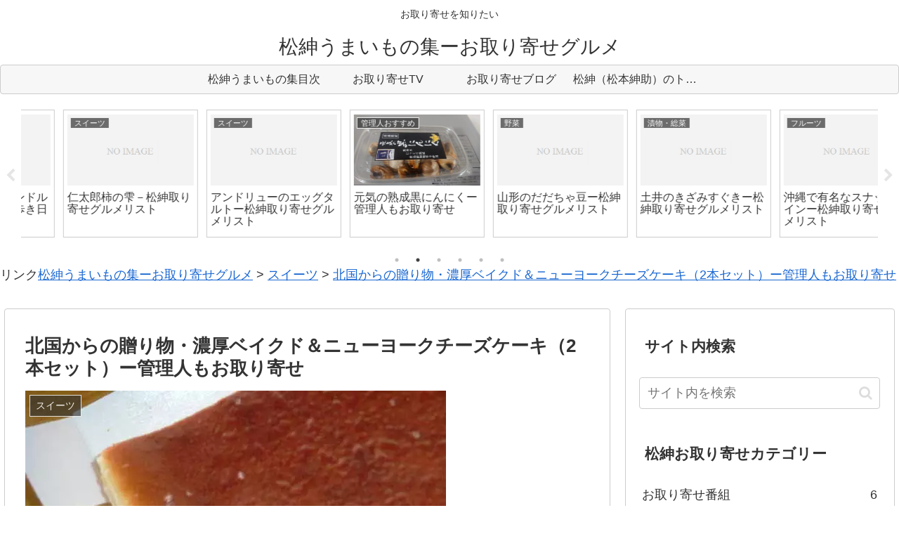

--- FILE ---
content_type: text/html; charset=UTF-8
request_url: https://matusin-otoriyose.com/sweet/h-cheesecake.html
body_size: 125824
content:
<!doctype html><html lang="ja"><head><meta charset="utf-8"><meta name="viewport" content="width=device-width, initial-scale=1.0, viewport-fit=cover"><meta name="referrer" content="no-referrer-when-downgrade"><meta name="format-detection" content="telephone=no"><style>img:is([sizes=auto i],[sizes^="auto,"i]){contain-intrinsic-size:3000px 1500px}:root{--wp-block-synced-color:#7a00df;--wp-block-synced-color--rgb:122,0,223;--wp-bound-block-color:var(--wp-block-synced-color);--wp-editor-canvas-background:#ddd;--wp-admin-theme-color:#007cba;--wp-admin-theme-color--rgb:0,124,186;--wp-admin-theme-color-darker-10:#006ba1;--wp-admin-theme-color-darker-10--rgb:0,107,160.5;--wp-admin-theme-color-darker-20:#005a87;--wp-admin-theme-color-darker-20--rgb:0,90,135;--wp-admin-border-width-focus:2px}@media (min-resolution:192dpi){:root{--wp-admin-border-width-focus:1.5px}}.wp-element-button{cursor:pointer}:root .has-very-light-gray-background-color{background-color:#eee}:root .has-very-dark-gray-background-color{background-color:#313131}:root .has-very-light-gray-color{color:#eee}:root .has-very-dark-gray-color{color:#313131}:root .has-vivid-green-cyan-to-vivid-cyan-blue-gradient-background{background:linear-gradient(135deg,#00d084,#0693e3)}:root .has-purple-crush-gradient-background{background:linear-gradient(135deg,#34e2e4,#4721fb 50%,#ab1dfe)}:root .has-hazy-dawn-gradient-background{background:linear-gradient(135deg,#faaca8,#dad0ec)}:root .has-subdued-olive-gradient-background{background:linear-gradient(135deg,#fafae1,#67a671)}:root .has-atomic-cream-gradient-background{background:linear-gradient(135deg,#fdd79a,#004a59)}:root .has-nightshade-gradient-background{background:linear-gradient(135deg,#330968,#31cdcf)}:root .has-midnight-gradient-background{background:linear-gradient(135deg,#020381,#2874fc)}:root{--wp--preset--font-size--normal:16px;--wp--preset--font-size--huge:42px}.has-regular-font-size{font-size:1em}.has-larger-font-size{font-size:2.625em}.has-normal-font-size{font-size:var(--wp--preset--font-size--normal)}.has-huge-font-size{font-size:var(--wp--preset--font-size--huge)}.has-text-align-center{text-align:center}.has-text-align-left{text-align:left}.has-text-align-right{text-align:right}.has-fit-text{white-space:nowrap!important}#end-resizable-editor-section{display:none}.aligncenter{clear:both}.items-justified-left{justify-content:flex-start}.items-justified-center{justify-content:center}.items-justified-right{justify-content:flex-end}.items-justified-space-between{justify-content:space-between}.screen-reader-text{border:0;clip-path:inset(50%);height:1px;margin:-1px;overflow:hidden;padding:0;position:absolute;width:1px;word-wrap:normal!important}.screen-reader-text:focus{background-color:#ddd;clip-path:none;color:#444;display:block;font-size:1em;height:auto;left:5px;line-height:normal;padding:15px 23px 14px;text-decoration:none;top:5px;width:auto;z-index:100000}html :where(.has-border-color){border-style:solid}html :where([style*=border-top-color]){border-top-style:solid}html :where([style*=border-right-color]){border-right-style:solid}html :where([style*=border-bottom-color]){border-bottom-style:solid}html :where([style*=border-left-color]){border-left-style:solid}html :where([style*=border-width]){border-style:solid}html :where([style*=border-top-width]){border-top-style:solid}html :where([style*=border-right-width]){border-right-style:solid}html :where([style*=border-bottom-width]){border-bottom-style:solid}html :where([style*=border-left-width]){border-left-style:solid}html :where(img[class*=wp-image-]){height:auto;max-width:100%}:where(figure){margin:0 0 1em}html :where(.is-position-sticky){--wp-admin--admin-bar--position-offset:var(--wp-admin--admin-bar--height,0)}@media screen and (max-width:600px){html :where(.is-position-sticky){--wp-admin--admin-bar--position-offset:0}}:root{--cocoon-twitter-color:#1da1f2;--cocoon-facebook-color:#3b5998;--cocoon-hatebu-color:#2c6ebd;--cocoon-google-plus-color:#dd4b39;--cocoon-pocket-color:#ef4056;--cocoon-line-color:#00c300;--cocoon-linkedin-color:#0077b5;--cocoon-website-color:#002561;--cocoon-instagram-color:#405de6;--cocoon-pinterest-color:#bd081c;--cocoon-youtube-color:#cd201f;--cocoon-tiktok-color:#000;--cocoon-note-color:#41c9b4;--cocoon-soundcloud-color:#f80;--cocoon-flickr-color:#111;--cocoon-amazon-color:#f90;--cocoon-twitch-color:#6441a4;--cocoon-rakuten-color:#bf0000;--cocoon-rakuten-room-color:#c61e79;--cocoon-slack-color:#e01563;--cocoon-github-color:#4078c0;--cocoon-codepen-color:#333;--cocoon-feedly-color:#2bb24c;--cocoon-rss-color:#f26522;--cocoon-red-color:#e60033;--cocoon-pink-color:#e95295;--cocoon-purple-color:#884898;--cocoon-deep-color:#55295b;--cocoon-indigo-color:#1e50a2;--cocoon-blue-color:#0095d9;--cocoon-light-blue-color:#2ca9e1;--cocoon-cyan-color:#00a3af;--cocoon-teal-color:#007b43;--cocoon-green-color:#3eb370;--cocoon-light-green-color:#8bc34a;--cocoon-lime-color:#c3d825;--cocoon-yellow-color:#ffd900;--cocoon-amber-color:#ffc107;--cocoon-orange-color:#f39800;--cocoon-deep-orange-color:#ea5506;--cocoon-brown-color:#954e2a;--cocoon-grey-color:#949495;--cocoon-blue-gray-color:#607d8b;--cocoon-black-color:#333;--cocoon-white-color:#fff;--cocoon-watery-blue-color:#f3fafe;--cocoon-watery-yellow-color:#fff7cc;--cocoon-watery-red-color:#fdf2f2;--cocoon-watery-green-color:#ebf8f4;--cocoon-custom-background-color:inherit;--cocoon-custom-text-color:inherit;--cocoon-custom-border-color:#ccc;--cocoon-default-font:"Hiragino Kaku Gothic ProN","Hiragino Sans",Meiryo,sans-serif;--cocoon-text-color:#333;--cocoon-pallid-text-color:#777;--cocoon-x-pallid-text-color:#999;--cocoon-default-text-size:18px;--cocoon-text-size-s:.8em;--cocoon-basic-border-color:#ccc;--cocoon-three-d-border-colors:#e3e3e3 #cecece #b4b4b4 #d6d6d6;--cocoon-middle-thickness-color:#888;--cocoon-thin-color:#ddd;--cocoon-x-thin-color:#eee;--cocoon-xx-thin-color:#f5f6f7;--cocoon-xxx-thin-color:#fafbfc;--cocoon-current-background-color:#eee;--cocoon-select-background-color:#d8eaf2;--cocoon-basic-border-radius:4px;--cocoon-badge-border-radius:2px;--cocoon-middle-border-radius:8px}.faw::before{font-family:FontAwesome;padding-right:4px}.entry-card,.related-entry-card{position:relative;height:100%}.entry-card-thumb,.widget-entry-card-thumb,.related-entry-card-thumb,.carousel-entry-card-thumb{float:left;margin-top:3px;position:relative}.entry-card-content,.related-entry-card-content{padding-bottom:1.2em}.entry-card-title,.related-entry-card-title{font-size:18px;margin:0 0 5px 0;line-height:1.6;font-weight:bold}.entry-card-snippet,.related-entry-card-snippet{font-size:var(--cocoon-text-size-s);line-height:1.3;display:-webkit-box;overflow:hidden;-webkit-line-clamp:4;-webkit-box-orient:vertical}.entry-card-meta,.related-entry-card-meta{bottom:0;position:absolute;right:0;text-align:right;line-height:1}.entry-categories-tags{margin-bottom:18px}.sns-share,.sns-follow{margin:24px 0}.sns-share-message,.sns-follow-message{text-align:center;margin-bottom:3px}body,.header,.appeal{background-position:top center;background-repeat:no-repeat;background-size:100% auto}body.ba-fixed,.ba-fixed.header,.ba-fixed.appeal{background-attachment:fixed}.entry-category,.post-date,.post-update,.post-author,.amp-back{padding:2px;display:inline;font-size:.7em}.search-edit,input[type=text],input[type=password],input[type=date],input[type=datetime],input[type=email],input[type=number],input[type=search],input[type=tel],input[type=time],input[type=url],textarea,select{padding:11px;border:1px solid var(--cocoon-basic-border-color);border-radius:var(--cocoon-basic-border-radius);font-size:var(--cocoon-default-text-size);width:100%}.fz-12px{font-size:12px}.fz-13px{font-size:13px}.fz-14px{font-size:14px}.fz-15px{font-size:15px}.fz-16px{font-size:16px}.fz-17px{font-size:17px}.fz-18px{font-size:18px}.fz-19px{font-size:19px}.fz-20px{font-size:20px}.fz-21px{font-size:21px}.fz-22px{font-size:22px}.fz-24px{font-size:24px}.fz-28px{font-size:28px}.fz-32px{font-size:32px}.fz-36px{font-size:36px}.fz-40px{font-size:40px}.fz-44px{font-size:44px}.fz-48px{font-size:48px}.fw-100{font-weight:100}.fw-200{font-weight:200}.fw-300{font-weight:300}.fw-400{font-weight:400}.fw-500{font-weight:500}.fw-600{font-weight:600}.fw-700{font-weight:700}.fw-800{font-weight:800}.fw-900{font-weight:900}.ff-meiryo,.wf-loading body{font-family:Meiryo,"Hiragino Kaku Gothic ProN","Hiragino Sans",sans-serif}.ff-yu-gothic{font-family:"Yu Gothic",Meiryo,"Hiragino Kaku Gothic ProN","Hiragino Sans",sans-serif}.ff-ms-pgothic{font-family:"MS PGothic","Hiragino Kaku Gothic ProN","Hiragino Sans",Meiryo,sans-serif}.ff-noto-sans-jp,.wf-active .ff-noto-sans-jp{font-family:"Noto Sans JP",sans-serif}.ff-noto-serif-jp,.wf-active .ff-noto-serif-jp{font-family:"Noto Serif JP",sans-serif}.ff-mplus-1p,.wf-active .ff-mplus-1p{font-family:"M PLUS 1p",sans-serif}.ff-rounded-mplus-1c,.wf-active .ff-rounded-mplus-1c{font-family:"M PLUS Rounded 1c",sans-serif}.ff-kosugi,.wf-active .ff-kosugi{font-family:"Kosugi",sans-serif}.ff-kosugi-maru,.wf-active .ff-kosugi-maru{font-family:"Kosugi Maru",sans-serif}.ff-sawarabi-gothic,.wf-active .ff-sawarabi-gothic{font-family:"Sawarabi Gothic",sans-serif}.ff-sawarabi-mincho,.wf-active .ff-sawarabi-mincho{font-family:"Sawarabi Mincho",sans-serif}.sub-caption{font-family:Tunga,"Trebuchet MS",Tahoma,Verdana,"Segoe UI",var(--cocoon-default-font);font-weight:400;font-size:.75em;opacity:.5}span.sub-caption{opacity:.8}*{padding:0;margin:0;box-sizing:border-box;word-wrap:break-word;overflow-wrap:break-word}.container{padding-right:constant(safe-area-inset-right);padding-left:constant(safe-area-inset-left);padding-right:env(safe-area-inset-right);padding-left:env(safe-area-inset-left)}body{font-family:var(--cocoon-default-font);font-size:var(--cocoon-default-text-size);color:var(--cocoon-text-color);line-height:1.8;margin:0;overflow-wrap:break-word;background-color:#f4f5f7;text-size-adjust:100%;-webkit-text-size-adjust:100%;-moz-text-size-adjust:100%;background-attachment:fixed}a{color:#1967d2}a:hover{color:#e53900}.has-text-color a{color:inherit}ol,ul{padding-left:40px}ul{list-style-type:disc}hr{color:var(--cocoon-current-background-color)}.cf::after{clear:both;content:"";display:block}.header-container,.main,.sidebar,.footer{background-color:var(--cocoon-white-color)}.wrap{width:1256px;margin:0 auto}.content-in{display:flex;justify-content:space-between;flex-wrap:wrap}.main{width:860px;padding:20px 29px;border:1px solid transparent;border-radius:var(--cocoon-basic-border-radius);position:relative}.no-sidebar .content .main{margin:0;width:100%}.no-scrollable-main .main{height:100%}.main-scroll{position:-webkit-sticky;position:sticky;top:0;margin-top:2em}@media all and (-ms-high-contrast:none){.main-scroll{position:static;top:auto}.logo{height:100%}}.publisher{display:none}#wpadminbar{font-size:13px}.wp-caption{margin:1em 0}.aligncenter{display:block;margin-right:auto;margin-left:auto}.alignleft{float:left;margin-right:25px}.alignright{float:right;margin-left:25px}.wp-caption{padding-top:4px;border:1px solid var(--cocoon-x-thin-color);border-radius:3px;background-color:var(--cocoon-xx-thin-color);text-align:center;max-width:100%}.wp-caption .wp-caption-text,.gallery .gallery-caption{font-size:.8em;margin:2px}.wp-caption img{margin:0;padding:0;border:0 none}.wp-caption-dd{margin:0;padding:0 4px 5px;font-size:11px;line-height:17px}img.alignright{display:inline-block;margin:0 0 1em 1.5em}img.alignleft{display:inline-block;margin:0 1.5em 1em 0}.comment-btn{margin:24px 0;cursor:pointer}label{cursor:pointer}.sitemap li a::before{display:none}.content-top,.content-bottom{margin:1em 0}p.has-background{padding:12px}:where(.wp-block-columns.is-layout-flex){gap:1em}figure{margin:0}img{max-width:100%;height:auto}.circle-image img{border-radius:50%}.iwe-border img,.iwe-border amp-img{border:1px solid var(--cocoon-basic-border-color)}.iwe-border-bold img,.iwe-border-bold amp-img{border:4px solid var(--cocoon-current-background-color)}.iwe-shadow img,.iwe-shadow amp-img{box-shadow:5px 5px 15px var(--cocoon-x-thin-color)}.iwe-shadow-paper img,.iwe-shadow-paper amp-img{box-shadow:0 2px 2px 0 rgba(0,0,0,.16),0 0 0 1px rgba(0,0,0,.08)}.entry-card-thumb,.author-thumb,.blogcard-thumbnail,.related-entry-card-thumb,.popular-entry-card-thumb,.new-entry-card-thumb{margin-right:1.6%}.ect-vertical-card .entry-card-thumb,.rect-vertical-card .related-entry-card-thumb{margin:0}.ib-right .blogcard-thumbnail,.eb-right .blogcard-thumbnail{margin-right:0;margin-left:1.4%}.no-thumbnail .card-thumb,.no-thumbnail .widget-entry-card-pv{display:none}.no-thumbnail .card-content,.no-thumbnail .widget-entry-cards .widget-entry-card-content,.no-thumbnail .rect-mini-card .related-entry-card-content{margin:0}.no-thumbnail .widget-entry-cards div.widget-entry-card-content{font-size:18px;margin-bottom:.6em}.no-thumbnail .widget-entry-cards.large-thumb-on .card-title{max-height:none;position:static}.no-thumbnail .entry-card-meta{position:static;background-color:transparent;margin-top:.4em}.no-thumbnail .entry-card-snippet,.no-thumbnail .related-entry-card-snippet{max-height:10.4em}.no-thumbnail .entry-card-day{display:inline}.no-thumbnail .e-card-meta .e-card-categorys{display:inline}.no-thumbnail .e-card-meta .e-card-categorys>span{margin-left:.6em}img.emoji{display:inline;width:1em;height:auto;vertical-align:text-bottom;margin-right:.1em}.wp-block-image .aligncenter{text-align:center}.wp-block-image img{display:block}.wp-block-image figcaption{margin:0}.header{height:100%;flex-shrink:0}.header-in{display:flex;flex-direction:column;justify-content:center}.tagline{text-align:center;font-size:14px;margin:.6em 1em}.logo{text-align:center}.logo-image span,.logo-image a{display:inline-block;max-width:100%}.site-name-text-link{color:var(--cocoon-text-color);text-decoration:none;font-weight:normal;padding:0 1em}.site-name-text-link:hover{color:inherit}.site-name-text{font-size:28px}.logo-text{padding:20px 0 30px;font-size:1em}.logo-image{padding:10px 0;font-size:inherit}.header-container-in.hlt-top-menu{display:flex;justify-content:space-between;align-items:center;align-content:center}.header-container-in.hlt-top-menu .wrap{width:auto}.header-container-in.hlt-top-menu .header{background-image:none}.header-container-in.hlt-top-menu .logo-text{padding:0;display:flex;align-items:center;align-content:center}.header-container-in.hlt-top-menu .logo-image{padding:0;margin:0}.header-container-in.hlt-top-menu .site-name-text-link{margin:0 16px;display:block}.header-container-in.hlt-top-menu .site-name-text{font-size:22px;white-space:nowrap}.header-container-in.hlt-top-menu .tagline{display:none}.header-container-in.hlt-top-menu .logo-header{max-height:60px}.header-container-in.hlt-top-menu .logo-header .site-name{margin:0}.header-container-in.hlt-top-menu .logo-header img{max-height:60px;height:auto;vertical-align:middle}.header-container-in.hlt-top-menu amp-img{max-width:160px;max-height:60px}.header-container-in.hlt-top-menu amp-img img{height:auto}.header-container-in.hlt-top-menu .navi{width:100%}.header-container-in.hlt-top-menu.hlt-tm-small .site-name-text-link{margin:0 16px}.header-container-in.hlt-top-menu.hlt-tm-small .site-name-text{font-size:20px}.header-container-in.hlt-top-menu.hlt-tm-small .logo-header{max-height:40px}.header-container-in.hlt-top-menu.hlt-tm-small .logo-header img{max-height:40px}.hlt-tm-right .navi-in>ul{justify-content:flex-end}.header-container-in.hlt-center-logo-top-menu{display:flex;flex-direction:column-reverse}.fixed-header .cl-slim .logo-header{max-height:40px}.fixed-header .cl-slim .logo-header img{max-height:40px}.hlt-tm-small .navi-in>ul li,.cl-slim .navi-in>ul li{height:40px;line-height:40px}.hlt-tm-small .navi-in>ul li .sub-menu ul,.cl-slim .navi-in>ul li .sub-menu ul{top:-40px}.hlt-tm-small .navi-in>ul li.menu-item-has-description>a>.caption-wrap,.cl-slim .navi-in>ul li.menu-item-has-description>a>.caption-wrap{height:40px;line-height:16px;font-size:14px;padding-top:6px}.navi{background-color:var(--cocoon-white-color)}.navi .item-label,.navi .item-description{display:-webkit-box;overflow:hidden;-webkit-line-clamp:1;-webkit-box-orient:vertical}.navi-in a{position:relative}.navi-in .has-icon{position:absolute;right:6px;top:0;display:inline-block;opacity:.7;font-size:11px}.navi-in>ul{padding:0;margin:0;list-style:none;display:flex;flex-wrap:wrap;justify-content:center;text-align:center}.navi-in>ul li{display:block;width:176px;height:60px;line-height:60px;position:relative}.navi-in>ul li:hover>ul{display:block}.navi-in>ul .menu-item-has-description>a>.caption-wrap{line-height:21.4285714286px;display:flex;flex-wrap:wrap;justify-content:center;align-items:center;align-content:center;height:60px}.navi-in>ul .menu-item-has-description>a>.caption-wrap>div{width:100%}.navi-in>ul .sub-menu{display:none;position:absolute;margin:0;min-width:240px;list-style:none;padding:0;background-color:var(--cocoon-xxx-thin-color);z-index:99;text-align:left}.navi-in>ul .sub-menu li{width:auto}.navi-in>ul .sub-menu a{padding-left:16px;padding-right:16px}.navi-in>ul .sub-menu ul{top:-60px;left:240px;position:relative}.navi-in a{color:var(--cocoon-text-color);text-decoration:none;display:block;font-size:16px;transition:all .3s ease-in-out}.navi-in a:hover{background-color:#f5f8fa;transition:all .3s ease-in-out;color:var(--cocoon-text-color)}.navi-in a:hover>ul{display:block}.navi-in>.menu-mobile{display:none}.navi-in>.menu-mobile .sub-menu{display:none}.navi-footer-in>.menu-footer{padding:0;margin:0;list-style:none;display:flex;flex-wrap:wrap;justify-content:flex-end;text-align:center;margin:0}.navi-footer-in>.menu-footer li{width:120px;border-left:1px solid var(--cocoon-thin-color)}.navi-footer-in>.menu-footer li:last-child{border-right:1px solid var(--cocoon-thin-color)}.navi-footer-in a{color:var(--cocoon-text-color);text-decoration:none;display:block;font-size:14px;transition:all .3s ease-in-out}.navi-footer-in a:hover{background-color:#f5f8fa;transition:all .3s ease-in-out;color:var(--cocoon-text-color)}.a-wrap{text-decoration:none;display:block;color:var(--cocoon-text-color);padding:1.5%;margin-bottom:3%;transition:all .3s ease-in-out}.a-wrap:hover{background-color:#f5f8fa;transition:all .3s ease-in-out;color:var(--cocoon-text-color)}.card-thumb img{width:100%}.entry-card-thumb{width:320px}.related-entry-card-thumb{width:160px}.cat-label{position:absolute;top:.3em;left:.3em;border:1px solid #eee;font-size:11px;color:var(--cocoon-white-color);background-color:rgba(51,51,51,.7);padding:1px 5px;max-width:80%;white-space:nowrap;overflow:hidden;text-overflow:ellipsis}.entry-card-content{margin-left:330px}.entry-card-info>*{font-size:.7em;padding:2px}.e-card-meta .e-card-categorys{display:none}.e-card-info .post-author{display:flex;flex-wrap:wrap;justify-content:flex-end;align-items:center}.post-author-image{margin-right:3px}.post-author-image img{border-radius:50%}.e-card-info{display:flex;flex-wrap:wrap;justify-content:flex-end;align-items:center}.e-card-info>span{margin-right:4px}.fpt-columns{display:flex;flex-wrap:wrap;justify-content:space-between}.ect-vertical-card{display:flex;flex-wrap:wrap;justify-content:space-between}.ect-vertical-card .entry-card-wrap{width:49.5%;display:inline-block;margin-bottom:12px}.ect-vertical-card .entry-card-wrap .entry-card-thumb{width:100%;float:none}.ect-vertical-card .entry-card-wrap .entry-card-thumb img{width:100%}.ect-vertical-card .entry-card-wrap .entry-card-content{margin:0}.ect-vertical-card .entry-card-wrap .post-date,.ect-vertical-card .entry-card-wrap .post-update{margin-right:0}.ect-vertical-card.ect-tile-card .a-wrap{margin:0 .25% 12px}.ect-vertical-card.ect-tile-card .entry-card-content{padding:0}.ect-vertical-card.ect-tile-card .card-snippet{padding:0;margin:0}.ect-vertical-card.ect-tile-card .card-meta{position:static}.ect-vertical-card.ect-tile-card .a-wrap{margin:0 .16666% 12px}.ect-2-columns>*,.fpt-2-columns>*{width:49.5%;display:inline-block}.ect-3-columns{justify-content:space-around}.ect-3-columns .entry-card-wrap{width:33%;padding:7px}.ect-3-columns .entry-card-snippet{display:-webkit-box;overflow:hidden;-webkit-line-clamp:3;-webkit-box-orient:vertical}.ect-3-columns>*,.fpt-3-columns>*{width:33%;display:inline-block}.ecb-entry-border .entry-card-wrap{border:1px solid var(--cocoon-basic-border-color)}.entry-card-day span:last-child{margin-right:0}.front-top-page .ect-big-card-first .a-wrap:first-of-type .card-thumb,.ect-big-card .card-thumb{float:none;width:100%}.front-top-page .ect-big-card-first .a-wrap:first-of-type .card-content,.ect-big-card .card-content{margin:0}.entry-date{margin-left:3px}.date-tags{line-height:.8;text-align:right;margin-bottom:1em}.post-date,.post-update,.post-author,.amp-back{margin-right:8px}.related-entry-post-date{margin-right:0}.breadcrumb{margin:1em .4em;color:var(--cocoon-x-pallid-text-color);font-size:13px}.breadcrumb div{display:inline}.breadcrumb .sp{margin:0 10px}.breadcrumb a{text-decoration:none;color:var(--cocoon-x-pallid-text-color)}.breadcrumb.sbp-main-before,.breadcrumb.sbp-footer-before,.breadcrumb.pbp-main-before,.breadcrumb.pbp-footer-before{background-color:var(--cocoon-white-color);margin:12px auto 0;padding:.6em 1em}.breadcrumb.sbp-main-before+.content,.breadcrumb.pbp-main-before+.content{margin-top:12px}.breadcrumb-caption{margin:0 3px}.sns-buttons{display:flex;align-items:center}.sns-buttons a{display:block;background-color:var(--cocoon-text-color);text-align:center;color:var(--cocoon-white-color);text-decoration:none;border-radius:var(--cocoon-basic-border-radius);height:45px}.sns-buttons a:hover{opacity:.7;color:var(--cocoon-white-color);transition:all .3s ease-in-out}.sns-share a,.sns-follow a{cursor:pointer}.bc-brand-color.sns-share .twitter-button,.bc-brand-color.sns-follow .twitter-button{background-color:var(--cocoon-twitter-color)}.bc-brand-color.sns-share .facebook-button,.bc-brand-color.sns-follow .facebook-button{background-color:var(--cocoon-facebook-color)}.bc-brand-color.sns-share .hatebu-button,.bc-brand-color.sns-follow .hatebu-button{background-color:var(--cocoon-hatebu-color)}.bc-brand-color.sns-share .google-plus-button,.bc-brand-color.sns-follow .google-plus-button{background-color:var(--cocoon-google-plus-color)}.bc-brand-color.sns-share .pocket-button,.bc-brand-color.sns-follow .pocket-button{background-color:var(--cocoon-pocket-color)}.bc-brand-color.sns-share .line-button,.bc-brand-color.sns-follow .line-button{background-color:var(--cocoon-line-color)}.bc-brand-color.sns-share .website-button,.bc-brand-color.sns-follow .website-button{background-color:var(--cocoon-website-color)}.bc-brand-color.sns-share .instagram-button,.bc-brand-color.sns-follow .instagram-button{background-color:var(--cocoon-instagram-color)}.bc-brand-color.sns-share .pinterest-button,.bc-brand-color.sns-follow .pinterest-button{background-color:var(--cocoon-pinterest-color)}.bc-brand-color.sns-share .youtube-button,.bc-brand-color.sns-follow .youtube-button{background-color:var(--cocoon-youtube-color)}.bc-brand-color.sns-share .tiktok-button,.bc-brand-color.sns-follow .tiktok-button{background-color:var(--cocoon-tiktok-color)}.bc-brand-color.sns-share .linkedin-button,.bc-brand-color.sns-follow .linkedin-button{background-color:var(--cocoon-linkedin-color)}.bc-brand-color.sns-share .note-button,.bc-brand-color.sns-follow .note-button{background-color:var(--cocoon-note-color)}.bc-brand-color.sns-share .soundcloud-button,.bc-brand-color.sns-follow .soundcloud-button{background-color:var(--cocoon-soundcloud-color)}.bc-brand-color.sns-share .flickr-button,.bc-brand-color.sns-follow .flickr-button{background-color:var(--cocoon-flickr-color)}.bc-brand-color.sns-share .amazon-button,.bc-brand-color.sns-follow .amazon-button{background-color:var(--cocoon-amazon-color)}.bc-brand-color.sns-share .twitch-button,.bc-brand-color.sns-follow .twitch-button{background-color:var(--cocoon-twitch-color)}.bc-brand-color.sns-share .rakuten-room-button,.bc-brand-color.sns-follow .rakuten-room-button{background-color:var(--cocoon-rakuten-room-color)}.bc-brand-color.sns-share .slack-button,.bc-brand-color.sns-follow .slack-button{background-color:var(--cocoon-slack-color)}.bc-brand-color.sns-share .github-button,.bc-brand-color.sns-follow .github-button{background-color:var(--cocoon-github-color)}.bc-brand-color.sns-share .codepen-button,.bc-brand-color.sns-follow .codepen-button{background-color:var(--cocoon-codepen-color)}.bc-brand-color.sns-share .feedly-button,.bc-brand-color.sns-follow .feedly-button{background-color:var(--cocoon-feedly-color)}.bc-brand-color.sns-share .rss-button,.bc-brand-color.sns-follow .rss-button{background-color:var(--cocoon-rss-color)}.bc-brand-color-white.sns-share a,.bc-brand-color-white.sns-follow a{background-color:var(--cocoon-white-color);font-weight:500;border:1px solid var(--cocoon-text-color);color:var(--cocoon-text-color)}.bc-brand-color-white.sns-share a:hover,.bc-brand-color-white.sns-follow a:hover{opacity:.5}.bc-brand-color-white.sns-share .twitter-button,.bc-brand-color-white.sns-follow .twitter-button{color:var(--cocoon-twitter-color);border-color:var(--cocoon-twitter-color)}.bc-brand-color-white.sns-share .facebook-button,.bc-brand-color-white.sns-follow .facebook-button{color:var(--cocoon-facebook-color);border-color:var(--cocoon-facebook-color)}.bc-brand-color-white.sns-share .hatebu-button,.bc-brand-color-white.sns-follow .hatebu-button{color:var(--cocoon-hatebu-color);border-color:var(--cocoon-hatebu-color)}.bc-brand-color-white.sns-share .google-plus-button,.bc-brand-color-white.sns-follow .google-plus-button{color:var(--cocoon-google-plus-color);border-color:var(--cocoon-google-plus-color)}.bc-brand-color-white.sns-share .pocket-button,.bc-brand-color-white.sns-follow .pocket-button{color:var(--cocoon-pocket-color);border-color:var(--cocoon-pocket-color)}.bc-brand-color-white.sns-share .line-button,.bc-brand-color-white.sns-follow .line-button{color:var(--cocoon-line-color);border-color:var(--cocoon-line-color)}.bc-brand-color-white.sns-share .website-button,.bc-brand-color-white.sns-follow .website-button{color:var(--cocoon-website-color);border-color:var(--cocoon-website-color)}.bc-brand-color-white.sns-share .instagram-button,.bc-brand-color-white.sns-follow .instagram-button{color:var(--cocoon-instagram-color);border-color:var(--cocoon-instagram-color)}.bc-brand-color-white.sns-share .pinterest-button,.bc-brand-color-white.sns-follow .pinterest-button{color:var(--cocoon-pinterest-color);border-color:var(--cocoon-pinterest-color)}.bc-brand-color-white.sns-share .youtube-button,.bc-brand-color-white.sns-follow .youtube-button{color:var(--cocoon-youtube-color);border-color:var(--cocoon-youtube-color)}.bc-brand-color-white.sns-share .tiktok-button,.bc-brand-color-white.sns-follow .tiktok-button{color:var(--cocoon-tiktok-color);border-color:var(--cocoon-tiktok-color)}.bc-brand-color-white.sns-share .linkedin-button,.bc-brand-color-white.sns-follow .linkedin-button{color:var(--cocoon-linkedin-color);border-color:var(--cocoon-linkedin-color)}.bc-brand-color-white.sns-share .note-button,.bc-brand-color-white.sns-follow .note-button{color:var(--cocoon-note-color);border-color:var(--cocoon-note-color)}.bc-brand-color-white.sns-share .soundcloud-button,.bc-brand-color-white.sns-follow .soundcloud-button{color:var(--cocoon-soundcloud-color);border-color:var(--cocoon-soundcloud-color)}.bc-brand-color-white.sns-share .soundcloud-button,.bc-brand-color-white.sns-follow .soundcloud-button{color:var(--cocoon-soundcloud-color);border-color:var(--cocoon-soundcloud-color)}.bc-brand-color-white.sns-share .flickr-button,.bc-brand-color-white.sns-follow .flickr-button{color:var(--cocoon-flickr-color);border-color:var(--cocoon-flickr-color)}.bc-brand-color-white.sns-share .amazon-button,.bc-brand-color-white.sns-follow .amazon-button{color:var(--cocoon-amazon-color);border-color:var(--cocoon-amazon-color)}.bc-brand-color-white.sns-share .twitch-button,.bc-brand-color-white.sns-follow .twitch-button{color:var(--cocoon-twitch-color);border-color:var(--cocoon-twitch-color)}.bc-brand-color-white.sns-share .rakuten-room-button,.bc-brand-color-white.sns-follow .rakuten-room-button{color:var(--cocoon-rakuten-room-color);border-color:var(--cocoon-rakuten-room-color)}.bc-brand-color-white.sns-share .slack-button,.bc-brand-color-white.sns-follow .slack-button{color:var(--cocoon-slack-color);border-color:var(--cocoon-slack-color)}.bc-brand-color-white.sns-share .github-button,.bc-brand-color-white.sns-follow .github-button{color:var(--cocoon-github-color);border-color:var(--cocoon-github-color)}.bc-brand-color-white.sns-share .codepen-button,.bc-brand-color-white.sns-follow .codepen-button{color:var(--cocoon-codepen-color);border-color:var(--cocoon-codepen-color)}.bc-brand-color-white.sns-share .feedly-button,.bc-brand-color-white.sns-follow .feedly-button{color:var(--cocoon-feedly-color);border-color:var(--cocoon-feedly-color)}.bc-brand-color-white.sns-share .rss-button,.bc-brand-color-white.sns-follow .rss-button{color:var(--cocoon-rss-color);border-color:var(--cocoon-rss-color)}.ss-top{margin-top:0;margin-bottom:0}.ss-top .sns-share-message{display:none}.sns-share.ss-col-1 a{width:100%}.sns-share.ss-col-2 a{width:49%}.sns-share.ss-col-4 a{width:24%}.sns-share.ss-col-5 a{width:19%}.sns-share.ss-col-6 a{width:16%}.sns-share.ss-high-and-low-lc a,.sns-share.ss-high-and-low-cl a{display:flex;align-content:center;line-height:16px}.sns-share.ss-high-and-low-lc a .social-icon,.sns-share.ss-high-and-low-cl a .social-icon,.sns-share.ss-high-and-low-lc a .button-caption,.sns-share.ss-high-and-low-cl a .button-caption{display:block;font-size:16px;margin:0}.sns-share.ss-high-and-low-lc a .social-icon.button-caption,.sns-share.ss-high-and-low-cl a .social-icon.button-caption,.sns-share.ss-high-and-low-lc a .button-caption.button-caption,.sns-share.ss-high-and-low-cl a .button-caption.button-caption{font-size:12px}.sns-share.ss-high-and-low-lc a{flex-direction:column}.sns-share.ss-high-and-low-lc a>span{padding-top:3px}.sns-share.ss-high-and-low-cl a{flex-direction:column-reverse}.sns-share-buttons{flex-wrap:wrap;justify-content:space-around;align-content:center}.sns-share-buttons a{width:32%;margin-bottom:8px;font-size:18px;display:inline-flex;align-content:center;align-items:center;justify-content:center;position:relative}.sns-share-buttons a .button-caption{font-size:16px;margin-left:10px}.sns-share-buttons a .share-count{position:absolute;right:3px;bottom:3px;font-size:12px;line-height:1}.share-menu-content .sns-share-buttons a{width:24%}.sbc-hide .share-count{display:none}.copy-info{display:none;padding:1em 2em;color:#fff;border-radius:8px;position:fixed;top:50%;left:50%;transform:translate(-50%,-50%);background-color:var(--cocoon-text-color);opacity:.8;box-shadow:0 4px 8px var(--cocoon-x-pallid-text-color);z-index:2}.content{margin-top:24px}.entry-title,.archive-title{font-size:26px;margin:16px 0;line-height:1.3}.archive-title span{margin-right:10px}.entry-content{margin-top:1em;margin-bottom:3em}pre{line-height:1.6;word-wrap:normal}.entry-categories-tags>div{margin-bottom:.5em}.entry-categories-tags .tax-icon{margin-right:.4em}.ctdt-one-row>div{display:inline-block}.ctdt-category-only .entry-tags{display:none}.ctdt-tag-only .entry-categories{display:none}.ctdt-none{display:none}.cat-link{color:var(--cocoon-white-color);text-decoration:none;display:inline-block;margin-right:5px;padding:2px 6px;font-size:12px;background-color:var(--cocoon-text-color);border-radius:var(--cocoon-badge-border-radius);word-break:break-all}.cat-link:hover{opacity:.5;color:var(--cocoon-white-color)}.tag-link,.comment-reply-link{color:var(--cocoon-text-color);text-decoration:none;display:inline-block;margin-right:5px;padding:1px 5px;font-size:12px;border:1px solid var(--cocoon-x-pallid-text-color);border-radius:var(--cocoon-badge-border-radius);word-break:break-all}.tag-link:hover,.comment-reply-link:hover{background-color:#f5f8fa;transition:all .3s ease-in-out;color:var(--cocoon-text-color)}table{margin-bottom:20px;max-width:100%;width:100%;border-collapse:collapse;border-spacing:0}table th{background-color:var(--cocoon-xx-thin-color)}table tr:nth-of-type(2n+1){background-color:var(--cocoon-xxx-thin-color)}table th,table td{border:1px solid var(--cocoon-x-thin-color);padding:6px}.scrollable-table{-webkit-overflow-scrolling:touch;margin:0}.scrollable-table.stfc-sticky tr>*:first-child{background-color:#e9eff2;color:var(--cocoon-text-color);position:sticky;position:-webkit-sticky;left:0;z-index:2}.scrollable-table table{border-collapse:collapse;max-width:none;margin:0}.scrollable-table th{background-color:#eee}.scrollable-table th,.scrollable-table td{padding:3px 5px;white-space:nowrap}.scrollable-table{overflow-x:auto!important;overflow-y:hidden!important}figure.wp-block-table table{width:auto}figure.wp-block-table.alignwide table,figure.wp-block-table.alignfull table{width:100%}.main figure.wp-block-table{width:auto;max-width:100%;display:block}figure.wp-block-table table{margin-right:auto}figure.wp-block-table.aligncenter table{margin-left:auto}figure.wp-block-table.aligncenter figcaption{text-align:center}figure.wp-block-table.alignright table{margin-left:0}.scroll-hint-icon-wrap{overflow:hidden}.article{margin-bottom:2em}.article dd{margin-left:40px}.article ul li,.article ol li{margin:.2em}.article .wp-block-gallery ul{padding-left:0}.article h1,.article h2,.article h3,.article h4,.article h5,.article h6{line-height:1.25;font-weight:bold}.article h4,.article h5,.article h6{font-size:20px;padding:9px 10px}.article h2{font-size:24px;padding:25px;background-color:var(--cocoon-xx-thin-color);border-radius:var(--cocoon-badge-border-radius)}.article h3{border-left:7px solid var(--cocoon-middle-thickness-color);border-right:1px solid var(--cocoon-thin-color);border-top:1px solid var(--cocoon-thin-color);border-bottom:1px solid var(--cocoon-thin-color);font-size:22px;padding:12px 20px}.article h4{border-top:2px solid var(--cocoon-thin-color);border-bottom:2px solid var(--cocoon-thin-color)}.article h5{border-bottom:2px solid var(--cocoon-thin-color)}.article h6{border-bottom:1px solid var(--cocoon-thin-color)}.article .column-wrap h1,.article .column-wrap h2,.article .column-wrap h3,.article .column-wrap h4,.article .column-wrap h5,.article .column-wrap h6{margin-top:0}blockquote{background-color:var(--cocoon-xxx-thin-color);border:1px solid var(--cocoon-thin-color);padding:1.4em 1.8em;position:relative}blockquote::before,blockquote::after{color:#C8C8C8;font-family:serif;position:absolute;font-size:300%}blockquote::before{content:"“";line-height:1.1;left:10px;top:0}blockquote::after{content:"”";line-height:0;right:10px;bottom:0}blockquote cite{font-size:.7em}.footer-meta{font-size:.8em;text-align:right}.author-info .post-author{font-size:14px}.content-only .header-container,.content-only .appeal,.content-only .ad-area,.content-only .sns-share,.content-only .date-tags,.content-only .sns-follow,.content-only .article-footer,.content-only .under-entry-content,.content-only .breadcrumb,.content-only .main-scroll,.content-only .footer,.content-only .go-to-top-button,.content-only .notice-area,.content-only .content-top,.content-only .content-bottom,.content-only .recommended{display:none}.content-only .carousel{display:none!important}span.external-icon,span.internal-icon{margin-left:3px;font-size:.8em}.login-user-only{text-align:center;padding:2em;background-color:var(--cocoon-xxx-thin-color);border:1px solid var(--cocoon-basic-border-color)}.no-post-date .post-date,.no-post-update .post-update,.no-post-author .author-info{display:none}.read-time{text-align:center;font-size:.7em;border-top:4px double var(--cocoon-x-thin-color);border-bottom:4px double var(--cocoon-x-thin-color);margin:0 3%;margin-bottom:1em}.eye-catch-wrap{display:flex}.eye-catch{position:relative;margin-bottom:.6em;max-width:100%}.eye-catch .cat-label{position:absolute;right:auto;top:.4em;bottom:auto;left:.4em;font-size:14px;padding:2px 8px;opacity:.9;border:1px solid #eee}.eye-catch img{vertical-align:bottom}.eye-catch-caption{color:var(--cocoon-white-color);position:absolute;bottom:0;padding:2em .6em .2em;text-align:right;width:100%;font-size:.9em;background:linear-gradient(180deg,transparent,#555);opacity:.9}@media all and (-ms-high-contrast:none){.eye-catch-wrap{display:block}}.show-pinterest-button .eye-catch:hover .cat-label{display:none}.ad-area{text-align:center;margin-bottom:1.8em}.ad-label-invisible .ad-label{display:none}.ad-content-top{margin-top:1em}.ad-responsive ins{width:100%}.ad-single-rectangle .ad-responsive,.ad-dabble-rectangle .ad-responsive{max-width:336px;margin:auto}.ad-dabble-rectangle .ad-wrap{display:flex}.ad-dabble-rectangle .ad-responsive{width:336px}@media screen and (max-width:692px){.ad-dabble-rectangle .ad-responsive{width:300px}}@media screen and (max-width:626px){.ad-dabble-rectangle .ad-responsive{width:250px}}@media screen and (max-width:556px){.ad-dabble-rectangle .ad-wrap{display:block}.ad-dabble-rectangle .ad-responsive{width:auto;max-width:none;margin:auto}.ad-dabble-rectangle .ad-additional-double{display:none}}.sidebar .ad-additional-double{display:none}.sidebar .ad-additional-vertical{display:none}.blogcard-wrap{margin-left:auto;margin-right:auto;padding:0;width:90%;background-color:var(--cocoon-white-color)}.blogcard{padding:1.6% 2.2% 2%;border:1px solid var(--cocoon-basic-border-color);border-radius:var(--cocoon-basic-border-radius);line-height:1.6;position:relative}.blogcard-thumbnail{float:left;margin-top:3px;width:160px}.blogcard-thumbnail img{width:100%}.blogcard-content{margin-left:170px;max-height:140px;min-height:100px;overflow:hidden}.blogcard-title{font-weight:bold;margin-bottom:.4em}.blogcard-snippet{font-size:.8em}.blogcard-footer{clear:both;font-size:16px;padding-top:.6%}.blogcard-site{float:left;display:flex;align-content:center}.blogcard-date{float:right;display:flex;align-content:center}.blogcard-favicon{margin-right:4px;margin-top:2px}img.blogcard-favicon-image{border:0;box-shadow:none}.ib-right .blogcard-thumbnail,.eb-right .blogcard-thumbnail{float:right;margin-left:1.6%}.ib-right .blogcard-content,.eb-right .blogcard-content{margin-left:0;margin-right:170px}.nwa .blogcard-wrap{width:100%}.nwa .blogcard-thumbnail{width:120px}.nwa .blogcard-title{font-size:.9em;margin-bottom:0}.nwa .blogcard-snippet{font-size:12px}.nwa .blogcard-content{margin-left:130px;margin-right:0;max-height:120px;min-height:70px;font-size:.9em;line-height:1.2}.nwa .blogcard-footer{font-size:14px}.nwa .ib-right .blogcard-content,.nwa .eb-right .blogcard-content{margin-right:31.6%;margin-left:0}.toc{border:1px solid var(--cocoon-basic-border-color);font-size:.9em;padding:1em 1.6em;display:table}.toc .toc-list{padding-left:1em}.toc .toc-list ul,.toc .toc-list ol{padding-left:1em;margin:0}.toc li{margin:0}.toc ul{list-style:none}.toc a{color:var(--cocoon-text-color);text-decoration:none}.toc a:hover{text-decoration:underline}.toc-title{font-size:1.1em;text-align:center;display:block;padding:2px 16px}.nwa .toc{border:0;padding:0 1em}.tnt-none .toc-list,.tnt-number-detail .toc-list{padding-left:0}.toc.tnt-number-detail ol{list-style:none;counter-reset:toc}.toc.tnt-number-detail ol li:before{margin-right:6px;counter-increment:toc;content:counters(toc,".")"."}.tnt-disc ol{list-style-type:disc}.tnt-circle ol{list-style-type:circle}.tnt-square ol{list-style-type:square}.toc-center{margin:1em auto}.nwa .widget_toc .widget-title+.toc-widget-box .toc-title{display:none}.sidebar{width:376px;border:1px solid transparent;padding:19px;border-radius:var(--cocoon-basic-border-radius);background-color:var(--cocoon-white-color)}.sidebar h2,.sidebar h3{background-color:var(--cocoon-xx-thin-color);padding:12px;margin:16px 0;border-radius:var(--cocoon-badge-border-radius)}.no-scrollable-sidebar .sidebar{height:100%}.sidebar-scroll{position:-webkit-sticky;position:sticky;top:0}.sidebar-menu-content .sidebar{height:auto}.no-sidebar .sidebar{display:none}.sidebar-left .content-in{flex-direction:row-reverse}.nwa .ranking-item-img-desc,.nwa .ranking-item-link-buttons{display:block}.nwa .ranking-item-img-desc a,.nwa .ranking-item-link-buttons a{padding:6px 0}.nwa .ranking-item-image-tag{max-width:100%;text-align:center;display:flex;justify-content:center}.nwa .ranking-item-name-text,.nwa .widget_item_ranking .main-widget-label{font-size:20px}.nwa .ranking-item-description p{font-size:.9em}.nwa .blogcard-wrap{width:auto}.no-sidebar .content-in{display:block}label.screen-reader-text{display:none}.tagcloud{display:flex;flex-wrap:wrap}.tagcloud a{border:1px solid var(--cocoon-x-thin-color);border-radius:2px;color:#555;padding:3px 8px;text-decoration:none;font-size:12px;margin:2px;flex:1 1 auto;display:flex;justify-content:space-between;transition:all .3s ease-in-out}.tagcloud a:hover{background-color:#f5f8fa;transition:all .3s ease-in-out;color:var(--cocoon-text-color)}.tagcloud a .tag-caption{word-break:break-all}.tagcloud a .tag-link-count{margin-left:8px}.widget_recent_entries ul,.widget_categories ul,.widget_archive ul,.widget_pages ul,.widget_meta ul,.widget_rss ul,.widget_nav_menu ul,.widget_block ul{padding:0;margin:0;list-style:none}.widget_recent_entries ul li ul,.widget_categories ul li ul,.widget_archive ul li ul,.widget_pages ul li ul,.widget_meta ul li ul,.widget_rss ul li ul,.widget_nav_menu ul li ul,.widget_block ul li ul{padding-left:20px;margin:0}.widget_recent_entries ul li a,.widget_categories ul li a,.widget_archive ul li a,.widget_pages ul li a,.widget_meta ul li a,.widget_rss ul li a,.widget_nav_menu ul li a,.widget_block ul li a{color:var(--cocoon-text-color);text-decoration:none;padding:10px 0;display:block;padding-right:4px;padding-left:4px}.widget_recent_entries ul li a:hover,.widget_categories ul li a:hover,.widget_archive ul li a:hover,.widget_pages ul li a:hover,.widget_meta ul li a:hover,.widget_rss ul li a:hover,.widget_nav_menu ul li a:hover,.widget_block ul li a:hover{background-color:#f5f8fa;transition:all .3s ease-in-out;color:var(--cocoon-text-color)}.widget_recent_entries ul li a .post-count,.widget_categories ul li a .post-count,.widget_archive ul li a .post-count,.widget_pages ul li a .post-count,.widget_meta ul li a .post-count,.widget_rss ul li a .post-count,.widget_nav_menu ul li a .post-count,.widget_block ul li a .post-count{display:block;float:right}.widget_recent_comments li{padding:10px 0}.calendar_wrap{margin:20px 0}.wp-calendar-table{border-collapse:collapse;border-top-width:1px;border-right-width:1px;border-top-style:solid;border-right-style:solid;border-top-color:var(--cocoon-x-thin-color);border-right-color:var(--cocoon-x-thin-color);width:100%;max-width:400px;text-align:center}.wp-calendar-table caption{font-weight:bold;text-align:center}.wp-calendar-table [id$=today]{background-color:#ffe6b2}.wp-calendar-table [id$=today] a{background-color:#ffe6b2}.wp-calendar-table [id$=today] a:hover{background-color:#ffd67e}.wp-calendar-table tr:nth-of-type(2n+1){background-color:transparent}.wp-calendar-table td{padding:0}.wp-calendar-table td a{color:var(--cocoon-text-color);display:block;background-color:#ffface}.wp-calendar-table td a:hover{background-color:#fff69b}.widget-entry-cards .a-wrap{padding:5px;line-height:1.3;margin-bottom:4px}.widget-entry-cards figure{width:120px}.widget-entry-card{font-size:16px;position:relative}.widget-entry-card-content{margin-left:126px}.widget-entry-card-snippet{margin-top:6px;font-size:12px;opacity:.8}.widget-entry-card-pv{margin-left:5px;font-style:italic;font-size:.8em}.border-partition .a-wrap{border-bottom:2px dotted var(--cocoon-x-thin-color)}.border-partition .a-wrap:first-of-type{border-top:2px dotted var(--cocoon-x-thin-color)}.border-square a{border-radius:var(--cocoon-basic-border-radius);border:1px solid var(--cocoon-thin-color)}.card-title-bold .card-title{font-weight:700}.card-arrow .a-wrap{position:relative}.card-arrow .a-wrap::after{content:'\f105';font-family:'FontAwesome';font-size:16px;font-weight:900;line-height:1;margin-top:-8px;position:absolute;right:20px;top:50%}.card-arrow .card-content{margin-right:22px}.font-awesome-5 .card-arrow .a-wrap::after{font-family:'Font Awesome 5 Free'}.widget-entry-cards.card-large-image .a-wrap{max-width:400px}.widget-entry-cards.card-large-image .e-card{font-size:var(--cocoon-default-text-size)}.widget-entry-cards.card-large-image figure{float:none;width:100%}.widget-entry-cards.card-large-image figure img{width:100%;display:block}.widget-entry-cards.card-large-image .card-content{margin:0 0 .5em;padding:.4em 0}.widget-entry-cards.card-large-image .widget-entry-card-pv{opacity:.7;position:absolute;top:0;right:0;padding:3px 6px;background-color:#333;color:#fff}.widget-entry-cards.large-thumb-on .a-wrap{overflow:hidden}.widget-entry-cards.large-thumb-on .a-wrap:hover{opacity:.8}.widget-entry-cards.large-thumb-on .a-wrap:hover .card-content{margin-bottom:-4em;transition:all .5s;opacity:0}.widget-entry-cards.large-thumb-on .e-card{position:relative}.widget-entry-cards.large-thumb-on .card-content{margin:0;position:absolute;width:100%;bottom:0;padding:.6em;background:linear-gradient(180deg,transparent,#555);color:var(--cocoon-white-color);max-height:40%;overflow:hidden;transition:all .5s}.widget-entry-cards.large-thumb-on .card-snippet{margin:0}.widget-entry-cards.ranking-visible{counter-reset:p-rank}.widget-entry-cards.ranking-visible .no-1 .card-thumb::before{background:#cca11f}.widget-entry-cards.ranking-visible .no-2 .card-thumb::before{background:#b1b1b3}.widget-entry-cards.ranking-visible .no-3 .card-thumb::before{background:#b37036}.widget-entry-cards.ranking-visible .card-thumb{counter-increment:p-rank}.widget-entry-cards.ranking-visible .card-thumb::before{content:counter(p-rank);position:absolute;top:0;left:0;padding:4px;width:18px;height:18px;line-height:18px;background-color:#666;color:#fff;opacity:.9;text-align:center;font-size:13px;z-index:1}.recent-comments{line-height:1.3}.recent-comment-avatar{float:left;margin-right:10px}.recent-comment-author{font-weight:bold}.recent-comment-info,.recent-comment-article{font-size:16px}.recent-comment-article{margin-top:3px}.recent-comment-content{position:relative;background:var(--cocoon-white-color);border:1px solid var(--cocoon-thin-color);padding:6px;margin-top:4px;font-size:.9em;border-radius:5px}.recent-comment-content::after,.recent-comment-content::before{bottom:100%;left:18px;border:solid transparent;content:" ";height:0;width:0;position:absolute;pointer-events:none}.recent-comment-content::after{border-color:rgba(255,255,255,0);border-bottom-color:var(--cocoon-white-color);border-width:6px;margin-left:-6px}.recent-comment-content::before{border-color:rgba(221,221,221,0);border-bottom-color:var(--cocoon-thin-color);border-width:9px;margin-left:-9px}.sidebar .sns-follow-buttons,.footer .sns-follow-buttons{flex-wrap:wrap;justify-content:space-between}.sidebar .sns-follow-buttons a,.footer .sns-follow-buttons a{width:49%;margin-right:0}.widget_mobile_text,.widget_mobile_ad{display:none}.widget h2{font-size:20px}.entry-content .main-widget-label{display:none}.widget_recent_comments ul{padding-left:0}.widget_recent_comments ul li{list-style:none}.wp-block-latest-comments{padding-left:0}.widget_search .wp-block-search__button{padding:.375em .1em;font-size:14px}.widget_search .wp-block-search__input{line-height:normal}.badge,.ref,.reffer,.sankou,.badge-red,.badge-pink,.badge-purple,.badge-blue,.badge-green,.badge-yellow,.badge-brown,.badge-grey{color:var(--cocoon-white-color);padding:1px 5px 0;border-radius:2px;font-size:12px}.badge,.ref,.reffer,.sankou{background-color:var(--cocoon-orange-color)}.badge-red{background-color:var(--cocoon-red-color)}.badge-pink{background-color:var(--cocoon-pink-color)}.badge-purple{background-color:var(--cocoon-purple-color)}.badge-blue{background-color:var(--cocoon-blue-color)}.badge-green{background-color:var(--cocoon-green-color)}.badge-yellow{background-color:var(--cocoon-yellow-color)}.badge-brown{background-color:var(--cocoon-brown-color)}.badge-grey{background-color:var(--cocoon-grey-color)}.bold{font-weight:bold}.red{color:var(--cocoon-red-color)}.bold-red{font-weight:bold;color:var(--cocoon-red-color)}.blue{color:var(--cocoon-blue-color)}.bold-blue{font-weight:bold;color:var(--cocoon-blue-color)}.green{color:var(--cocoon-green-color)}.bold-green{font-weight:bold;color:var(--cocoon-green-color)}.red-under{border-bottom:2px solid red}.marker{background-color:#ff9}.marker-red{background-color:#ffd0d1}.marker-blue{background-color:#a8dafb}.marker-under{background:linear-gradient(transparent 60%,#ff9 60%)}.marker-under-red{background:linear-gradient(transparent 60%,#ffd0d1 60%)}.marker-under-blue{background:linear-gradient(transparent 60%,#a8dafb 60%)}.strike{text-decoration:line-through}.keyboard-key{background-color:#f9f9f9;background-image:-moz-linear-gradient(center top,#eee,#f9f9f9,#eee);border:1px solid var(--cocoon-middle-thickness-color);border-radius:2px;box-shadow:1px 2px 2px #ddd;font-family:inherit;font-size:.85em;padding:1px 3px}.is-style-primary-box,.primary-box,.sp-primary,.primary{color:#004085;background-color:#cce5ff;border-color:#b8daff;padding:15px;border-radius:4px;margin-bottom:20px}.is-style-success-box,.success-box,.sp-success,.success{color:#155724;background-color:#d4edda;border-color:#c3e6cb;padding:15px;border-radius:4px;margin-bottom:20px}.is-style-info-box,.info-box,.sp-info,.info{color:#0c5460;background-color:#d1ecf1;border-color:#bee5eb;padding:15px;border-radius:4px;margin-bottom:20px}.is-style-warning-box,.warning-box,.sp-warning,.warning{color:#856404;background-color:#fff3cd;border-color:#ffeeba;padding:15px;border-radius:4px;margin-bottom:20px}.is-style-danger-box,.danger-box,.sp-danger,.danger{color:#721c24;background-color:#f8d7da;border-color:#f5c6cb;padding:15px;border-radius:4px;margin-bottom:20px}.is-style-secondary-box,.secondary-box{color:#383d41;background-color:#e2e3e5;border-color:#d6d8db;padding:15px;border-radius:4px;margin-bottom:20px}.is-style-light-box,.light-box{color:#818182;background-color:#fefefe;border-color:#fdfdfe;padding:15px;border-radius:4px;margin-bottom:20px}.is-style-dark-box,.dark-box{color:#1b1e21;background-color:#d6d8d9;border-color:#c6c8ca;padding:15px;border-radius:4px;margin-bottom:20px}.is-style-information-box,.is-style-question-box,.is-style-alert-box,.is-style-memo-box,.is-style-comment-box,.is-style-ok-box,.is-style-ng-box,.is-style-good-box,.is-style-bad-box,.is-style-profile-box,.information-box,.question-box,.alert-box,.information,.question,.alert,.memo-box,.comment-box,.common-icon-box{padding:20px 20px 20px 72px;border-radius:4px;position:relative;display:block}.body blockquote :last-child,.body .wp-block-media-text__content :last-child,.body .wp-block-columns :last-child,.body .column-left :last-child,.body .column-center :last-child,.body .column-right :last-child,.body .column-wrap :last-child,.body .timeline-box :last-child,.body .wp-block-cover :last-child,.body .blogcard-type :last-child,.body .btn-wrap :last-child,.body .wp-block-group :last-child,.body .wp-block-gallery :last-child,.body .block-box :last-child,.body .blank-box :last-child,.body .is-style-blank-box-red :last-child,.body .is-style-blank-box-navy :last-child,.body .is-style-blank-box-blue :last-child,.body .is-style-blank-box-yellow :last-child,.body .is-style-blank-box-green :last-child,.body .is-style-blank-box-pink :last-child,.body .is-style-blank-box-orange :last-child,.body .is-style-sticky-gray :last-child,.body .is-style-sticky-yellow :last-child,.body .is-style-sticky-red :last-child,.body .is-style-sticky-blue :last-child,.body .is-style-sticky-green :last-child,.body .common-icon-box :last-child,.body .info-box :last-child,.body .primary-box :last-child,.body .success-box :last-child,.body .warning-box :last-child,.body .danger-box :last-child,.body .secondary-box :last-child,.body .light-box :last-child,.body .dark-box :last-child,.body .toc :last-child{margin-bottom:0}.body div.scrollable-table table,.body .wp-block-table table{margin-bottom:0}.body .wp-block-table .scrollable-table{margin-bottom:0}.is-style-information-box,.information-box,.information{background:#f3fafe;border:1px solid #bde4fc}.is-style-question-box,.question-box,.question{background:#fff7cc;border:1px solid #ffe766}.is-style-alert-box,.alert-box,.alert{background:#fdf2f2;border:1px solid #f6b9b9}.is-style-memo-box,.memo-box{background:#ebf8f4;border:1px solid #8dd7c1}.is-style-comment-box,.comment-box{background:#fefefe;border:1px solid #ccd}.is-style-ok-box,.ok-box{background:#f2fafb;border:1px solid #3cb2cc}.is-style-ng-box,.ng-box{background:#ffe7e7;border:1px solid #dd5454}.is-style-good-box,.good-box{background:#f7fcf7;border:1px solid #98e093}.is-style-bad-box,.bad-box{background:#fff1f4;border:1px solid #eb6980}.is-style-profile-box,.profile-box{background:#fefefe;border:1px solid #ccd}.is-style-information-box::before,.is-style-question-box::before,.is-style-alert-box::before,.is-style-memo-box::before,.is-style-comment-box::before,.is-style-ok-box::before,.is-style-ng-box::before,.is-style-good-box::before,.is-style-bad-box::before,.is-style-profile-box::before,.information-box::before,.question-box::before,.alert-box::before,.information::before,.question::before,.alert::before,.memo-box::before,.comment-box::before,.common-icon-box::before{font-family:"FontAwesome";font-size:34px;position:absolute;padding-right:.15em;line-height:1em;top:50%;margin-top:-.5em;left:10px;width:44px;text-align:center}.is-style-information-box::before,.information-box::before,.information::before{content:'\f05a';color:#87cefa;border-right:1px solid #bde4fc}.is-style-question-box::before,.question-box::before,.question::before{content:'\f059';color:gold;border-right:1px solid #ffe766}.is-style-alert-box::before,.alert-box::before,.alert::before{content:'\f06a';color:#f3aca9;border-right:1px solid #f6b9b9}.is-style-memo-box::before,.memo-box::before{content:'\f040';color:#7ad0b6;border-right:1px solid #8dd7c1}.is-style-comment-box::before,.comment-box::before,.is-style-profile-box::before,.profile-box::before{content:'\f0e5';color:#999;border-right:1px solid #ccd}.is-style-profile-box::before,.profile-box::before{content:'\f007'}.is-style-ok-box::before,.ok-box::before{content:'\f10c';color:#3cb2cc;border-right:1px solid #3cb2cc;font-size:36px}.is-style-ng-box::before,.ng-box::before{content:'\f00d';color:#dd5454;border-right:1px solid #dd5454;font-size:36px}.is-style-good-box::before,.good-box::before{content:'\f164';color:#98e093;border-right:1px solid #98e093;font-size:36px}.is-style-bad-box::before,.bad-box::before{content:'\f165';color:#eb6980;border-right:1px solid #eb6980;font-size:36px}#wpadminbar .alert::before{display:none}.blank-box,.is-style-blank-box-red,.is-style-blank-box-navy,.is-style-blank-box-blue,.is-style-blank-box-yellow,.is-style-blank-box-green,.is-style-blank-box-pink,.is-style-blank-box-orange,.is-style-sticky-gray,.is-style-sticky-yellow,.is-style-sticky-red,.is-style-sticky-blue,.is-style-sticky-green{--cocoon-custom-border-color:var(--cocoon-grey-color);border-style:solid;border-width:3px;border-color:var(--cocoon-custom-border-color);padding:1.2em 1em;border-radius:var(--cocoon-basic-border-radius);background-color:var(--cocoon-custom-background-color);color:var(--cocoon-custom-text-color)}.blank-box ol,.is-style-blank-box-red ol,.is-style-blank-box-navy ol,.is-style-blank-box-blue ol,.is-style-blank-box-yellow ol,.is-style-blank-box-green ol,.is-style-blank-box-pink ol,.is-style-blank-box-orange ol,.is-style-sticky-gray ol,.is-style-sticky-yellow ol,.is-style-sticky-red ol,.is-style-sticky-blue ol,.is-style-sticky-green ol,.blank-box ul,.is-style-blank-box-red ul,.is-style-blank-box-navy ul,.is-style-blank-box-blue ul,.is-style-blank-box-yellow ul,.is-style-blank-box-green ul,.is-style-blank-box-pink ul,.is-style-blank-box-orange ul,.is-style-sticky-gray ul,.is-style-sticky-yellow ul,.is-style-sticky-red ul,.is-style-sticky-blue ul,.is-style-sticky-green ul{margin:0}.blank-box.bb-red,.bb-red.is-style-blank-box-red,.bb-red.is-style-blank-box-navy,.bb-red.is-style-blank-box-blue,.bb-red.is-style-blank-box-yellow,.bb-red.is-style-blank-box-green,.bb-red.is-style-blank-box-pink,.bb-red.is-style-blank-box-orange,.bb-red.is-style-sticky-gray,.bb-red.is-style-sticky-yellow,.bb-red.is-style-sticky-red,.bb-red.is-style-sticky-blue,.bb-red.is-style-sticky-green{border-color:var(--cocoon-red-color)}.blank-box.bb-pink,.bb-pink.is-style-blank-box-red,.bb-pink.is-style-blank-box-navy,.bb-pink.is-style-blank-box-blue,.bb-pink.is-style-blank-box-yellow,.bb-pink.is-style-blank-box-green,.bb-pink.is-style-blank-box-pink,.bb-pink.is-style-blank-box-orange,.bb-pink.is-style-sticky-gray,.bb-pink.is-style-sticky-yellow,.bb-pink.is-style-sticky-red,.bb-pink.is-style-sticky-blue,.bb-pink.is-style-sticky-green{border-color:var(--cocoon-pink-color)}.blank-box.bb-purple,.bb-purple.is-style-blank-box-red,.bb-purple.is-style-blank-box-navy,.bb-purple.is-style-blank-box-blue,.bb-purple.is-style-blank-box-yellow,.bb-purple.is-style-blank-box-green,.bb-purple.is-style-blank-box-pink,.bb-purple.is-style-blank-box-orange,.bb-purple.is-style-sticky-gray,.bb-purple.is-style-sticky-yellow,.bb-purple.is-style-sticky-red,.bb-purple.is-style-sticky-blue,.bb-purple.is-style-sticky-green{border-color:var(--cocoon-purple-color)}.blank-box.bb-blue,.bb-blue.is-style-blank-box-red,.bb-blue.is-style-blank-box-navy,.bb-blue.is-style-blank-box-blue,.bb-blue.is-style-blank-box-yellow,.bb-blue.is-style-blank-box-green,.bb-blue.is-style-blank-box-pink,.bb-blue.is-style-blank-box-orange,.bb-blue.is-style-sticky-gray,.bb-blue.is-style-sticky-yellow,.bb-blue.is-style-sticky-red,.bb-blue.is-style-sticky-blue,.bb-blue.is-style-sticky-green{border-color:var(--cocoon-blue-color)}.blank-box.bb-green,.bb-green.is-style-blank-box-red,.bb-green.is-style-blank-box-navy,.bb-green.is-style-blank-box-blue,.bb-green.is-style-blank-box-yellow,.bb-green.is-style-blank-box-green,.bb-green.is-style-blank-box-pink,.bb-green.is-style-blank-box-orange,.bb-green.is-style-sticky-gray,.bb-green.is-style-sticky-yellow,.bb-green.is-style-sticky-red,.bb-green.is-style-sticky-blue,.bb-green.is-style-sticky-green{border-color:var(--cocoon-green-color)}.blank-box.bb-orange,.bb-orange.is-style-blank-box-red,.bb-orange.is-style-blank-box-navy,.bb-orange.is-style-blank-box-blue,.bb-orange.is-style-blank-box-yellow,.bb-orange.is-style-blank-box-green,.bb-orange.is-style-blank-box-pink,.bb-orange.is-style-blank-box-orange,.bb-orange.is-style-sticky-gray,.bb-orange.is-style-sticky-yellow,.bb-orange.is-style-sticky-red,.bb-orange.is-style-sticky-blue,.bb-orange.is-style-sticky-green{border-color:var(--cocoon-orange-color)}.blank-box.bb-yellow,.bb-yellow.is-style-blank-box-red,.bb-yellow.is-style-blank-box-navy,.bb-yellow.is-style-blank-box-blue,.bb-yellow.is-style-blank-box-yellow,.bb-yellow.is-style-blank-box-green,.bb-yellow.is-style-blank-box-pink,.bb-yellow.is-style-blank-box-orange,.bb-yellow.is-style-sticky-gray,.bb-yellow.is-style-sticky-yellow,.bb-yellow.is-style-sticky-red,.bb-yellow.is-style-sticky-blue,.bb-yellow.is-style-sticky-green{border-color:var(--cocoon-yellow-color)}.blank-box.bb-brown,.bb-brown.is-style-blank-box-red,.bb-brown.is-style-blank-box-navy,.bb-brown.is-style-blank-box-blue,.bb-brown.is-style-blank-box-yellow,.bb-brown.is-style-blank-box-green,.bb-brown.is-style-blank-box-pink,.bb-brown.is-style-blank-box-orange,.bb-brown.is-style-sticky-gray,.bb-brown.is-style-sticky-yellow,.bb-brown.is-style-sticky-red,.bb-brown.is-style-sticky-blue,.bb-brown.is-style-sticky-green{border-color:var(--cocoon-brown-color)}.blank-box.bb-grey,.bb-grey.is-style-blank-box-red,.bb-grey.is-style-blank-box-navy,.bb-grey.is-style-blank-box-blue,.bb-grey.is-style-blank-box-yellow,.bb-grey.is-style-blank-box-green,.bb-grey.is-style-blank-box-pink,.bb-grey.is-style-blank-box-orange,.bb-grey.is-style-sticky-gray,.bb-grey.is-style-sticky-yellow,.bb-grey.is-style-sticky-red,.bb-grey.is-style-sticky-blue,.bb-grey.is-style-sticky-green{border-color:var(--cocoon-grey-color)}.blank-box.bb-black,.bb-black.is-style-blank-box-red,.bb-black.is-style-blank-box-navy,.bb-black.is-style-blank-box-blue,.bb-black.is-style-blank-box-yellow,.bb-black.is-style-blank-box-green,.bb-black.is-style-blank-box-pink,.bb-black.is-style-blank-box-orange,.bb-black.is-style-sticky-gray,.bb-black.is-style-sticky-yellow,.bb-black.is-style-sticky-red,.bb-black.is-style-sticky-blue,.bb-black.is-style-sticky-green{border-color:var(--cocoon-black-color)}.blank-box.bb-deep,.bb-deep.is-style-blank-box-red,.bb-deep.is-style-blank-box-navy,.bb-deep.is-style-blank-box-blue,.bb-deep.is-style-blank-box-yellow,.bb-deep.is-style-blank-box-green,.bb-deep.is-style-blank-box-pink,.bb-deep.is-style-blank-box-orange,.bb-deep.is-style-sticky-gray,.bb-deep.is-style-sticky-yellow,.bb-deep.is-style-sticky-red,.bb-deep.is-style-sticky-blue,.bb-deep.is-style-sticky-green{border-color:var(--cocoon-deep-color)}.blank-box.bb-indigo,.bb-indigo.is-style-blank-box-red,.bb-indigo.is-style-blank-box-navy,.bb-indigo.is-style-blank-box-blue,.bb-indigo.is-style-blank-box-yellow,.bb-indigo.is-style-blank-box-green,.bb-indigo.is-style-blank-box-pink,.bb-indigo.is-style-blank-box-orange,.bb-indigo.is-style-sticky-gray,.bb-indigo.is-style-sticky-yellow,.bb-indigo.is-style-sticky-red,.bb-indigo.is-style-sticky-blue,.bb-indigo.is-style-sticky-green{border-color:var(--cocoon-indigo-color)}.blank-box.bb-light-blue,.bb-light-blue.is-style-blank-box-red,.bb-light-blue.is-style-blank-box-navy,.bb-light-blue.is-style-blank-box-blue,.bb-light-blue.is-style-blank-box-yellow,.bb-light-blue.is-style-blank-box-green,.bb-light-blue.is-style-blank-box-pink,.bb-light-blue.is-style-blank-box-orange,.bb-light-blue.is-style-sticky-gray,.bb-light-blue.is-style-sticky-yellow,.bb-light-blue.is-style-sticky-red,.bb-light-blue.is-style-sticky-blue,.bb-light-blue.is-style-sticky-green{border-color:var(--cocoon-light-blue-color)}.blank-box.bb-cyan,.bb-cyan.is-style-blank-box-red,.bb-cyan.is-style-blank-box-navy,.bb-cyan.is-style-blank-box-blue,.bb-cyan.is-style-blank-box-yellow,.bb-cyan.is-style-blank-box-green,.bb-cyan.is-style-blank-box-pink,.bb-cyan.is-style-blank-box-orange,.bb-cyan.is-style-sticky-gray,.bb-cyan.is-style-sticky-yellow,.bb-cyan.is-style-sticky-red,.bb-cyan.is-style-sticky-blue,.bb-cyan.is-style-sticky-green{border-color:var(--cocoon-cyan-color)}.blank-box.bb-teal,.bb-teal.is-style-blank-box-red,.bb-teal.is-style-blank-box-navy,.bb-teal.is-style-blank-box-blue,.bb-teal.is-style-blank-box-yellow,.bb-teal.is-style-blank-box-green,.bb-teal.is-style-blank-box-pink,.bb-teal.is-style-blank-box-orange,.bb-teal.is-style-sticky-gray,.bb-teal.is-style-sticky-yellow,.bb-teal.is-style-sticky-red,.bb-teal.is-style-sticky-blue,.bb-teal.is-style-sticky-green{border-color:var(--cocoon-teal-color)}.blank-box.bb-light-green,.bb-light-green.is-style-blank-box-red,.bb-light-green.is-style-blank-box-navy,.bb-light-green.is-style-blank-box-blue,.bb-light-green.is-style-blank-box-yellow,.bb-light-green.is-style-blank-box-green,.bb-light-green.is-style-blank-box-pink,.bb-light-green.is-style-blank-box-orange,.bb-light-green.is-style-sticky-gray,.bb-light-green.is-style-sticky-yellow,.bb-light-green.is-style-sticky-red,.bb-light-green.is-style-sticky-blue,.bb-light-green.is-style-sticky-green{border-color:var(--cocoon-light-green-color)}.blank-box.bb-lime,.bb-lime.is-style-blank-box-red,.bb-lime.is-style-blank-box-navy,.bb-lime.is-style-blank-box-blue,.bb-lime.is-style-blank-box-yellow,.bb-lime.is-style-blank-box-green,.bb-lime.is-style-blank-box-pink,.bb-lime.is-style-blank-box-orange,.bb-lime.is-style-sticky-gray,.bb-lime.is-style-sticky-yellow,.bb-lime.is-style-sticky-red,.bb-lime.is-style-sticky-blue,.bb-lime.is-style-sticky-green{border-color:var(--cocoon-lime-color)}.blank-box.bb-amber,.bb-amber.is-style-blank-box-red,.bb-amber.is-style-blank-box-navy,.bb-amber.is-style-blank-box-blue,.bb-amber.is-style-blank-box-yellow,.bb-amber.is-style-blank-box-green,.bb-amber.is-style-blank-box-pink,.bb-amber.is-style-blank-box-orange,.bb-amber.is-style-sticky-gray,.bb-amber.is-style-sticky-yellow,.bb-amber.is-style-sticky-red,.bb-amber.is-style-sticky-blue,.bb-amber.is-style-sticky-green{border-color:var(--cocoon-amber-color)}.blank-box.bb-deep-orange,.bb-deep-orange.is-style-blank-box-red,.bb-deep-orange.is-style-blank-box-navy,.bb-deep-orange.is-style-blank-box-blue,.bb-deep-orange.is-style-blank-box-yellow,.bb-deep-orange.is-style-blank-box-green,.bb-deep-orange.is-style-blank-box-pink,.bb-deep-orange.is-style-blank-box-orange,.bb-deep-orange.is-style-sticky-gray,.bb-deep-orange.is-style-sticky-yellow,.bb-deep-orange.is-style-sticky-red,.bb-deep-orange.is-style-sticky-blue,.bb-deep-orange.is-style-sticky-green{border-color:var(--cocoon-deep-orange-color)}.blank-box.bb-white,.bb-white.is-style-blank-box-red,.bb-white.is-style-blank-box-navy,.bb-white.is-style-blank-box-blue,.bb-white.is-style-blank-box-yellow,.bb-white.is-style-blank-box-green,.bb-white.is-style-blank-box-pink,.bb-white.is-style-blank-box-orange,.bb-white.is-style-sticky-gray,.bb-white.is-style-sticky-yellow,.bb-white.is-style-sticky-red,.bb-white.is-style-sticky-blue,.bb-white.is-style-sticky-green{border-color:var(--cocoon-white-color)}.blank-box.bb-tab,.bb-tab.is-style-blank-box-red,.bb-tab.is-style-blank-box-navy,.bb-tab.is-style-blank-box-blue,.bb-tab.is-style-blank-box-yellow,.bb-tab.is-style-blank-box-green,.bb-tab.is-style-blank-box-pink,.bb-tab.is-style-blank-box-orange,.bb-tab.is-style-sticky-gray,.bb-tab.is-style-sticky-yellow,.bb-tab.is-style-sticky-red,.bb-tab.is-style-sticky-blue,.bb-tab.is-style-sticky-green{position:relative;margin-top:2em;border-top-left-radius:0}.blank-box.bb-tab .bb-label,.bb-tab.is-style-blank-box-red .bb-label,.bb-tab.is-style-blank-box-navy .bb-label,.bb-tab.is-style-blank-box-blue .bb-label,.bb-tab.is-style-blank-box-yellow .bb-label,.bb-tab.is-style-blank-box-green .bb-label,.bb-tab.is-style-blank-box-pink .bb-label,.bb-tab.is-style-blank-box-orange .bb-label,.bb-tab.is-style-sticky-gray .bb-label,.bb-tab.is-style-sticky-yellow .bb-label,.bb-tab.is-style-sticky-red .bb-label,.bb-tab.is-style-sticky-blue .bb-label,.bb-tab.is-style-sticky-green .bb-label{background-color:var(--cocoon-custom-border-color);font-family:Aharoni,"Arial Black",Impact,Arial,sans-serif;position:absolute;font-size:13px;top:-1.8em;line-height:1.8;color:var(--cocoon-white-color);left:-3px;border-radius:6px 6px 0 0;padding:0 1em 0 .8em}.blank-box.bb-tab .bb-label .fa,.bb-tab.is-style-blank-box-red .bb-label .fa,.bb-tab.is-style-blank-box-navy .bb-label .fa,.bb-tab.is-style-blank-box-blue .bb-label .fa,.bb-tab.is-style-blank-box-yellow .bb-label .fa,.bb-tab.is-style-blank-box-green .bb-label .fa,.bb-tab.is-style-blank-box-pink .bb-label .fa,.bb-tab.is-style-blank-box-orange .bb-label .fa,.bb-tab.is-style-sticky-gray .bb-label .fa,.bb-tab.is-style-sticky-yellow .bb-label .fa,.bb-tab.is-style-sticky-red .bb-label .fa,.bb-tab.is-style-sticky-blue .bb-label .fa,.bb-tab.is-style-sticky-green .bb-label .fa{margin-right:6px}.blank-box.bb-tab.bb-red .bb-label,.bb-tab.bb-red.is-style-blank-box-red .bb-label,.bb-tab.bb-red.is-style-blank-box-navy .bb-label,.bb-tab.bb-red.is-style-blank-box-blue .bb-label,.bb-tab.bb-red.is-style-blank-box-yellow .bb-label,.bb-tab.bb-red.is-style-blank-box-green .bb-label,.bb-tab.bb-red.is-style-blank-box-pink .bb-label,.bb-tab.bb-red.is-style-blank-box-orange .bb-label,.bb-tab.bb-red.is-style-sticky-gray .bb-label,.bb-tab.bb-red.is-style-sticky-yellow .bb-label,.bb-tab.bb-red.is-style-sticky-red .bb-label,.bb-tab.bb-red.is-style-sticky-blue .bb-label,.bb-tab.bb-red.is-style-sticky-green .bb-label{background-color:var(--cocoon-red-color)}.blank-box.bb-tab.bb-pink .bb-label,.bb-tab.bb-pink.is-style-blank-box-red .bb-label,.bb-tab.bb-pink.is-style-blank-box-navy .bb-label,.bb-tab.bb-pink.is-style-blank-box-blue .bb-label,.bb-tab.bb-pink.is-style-blank-box-yellow .bb-label,.bb-tab.bb-pink.is-style-blank-box-green .bb-label,.bb-tab.bb-pink.is-style-blank-box-pink .bb-label,.bb-tab.bb-pink.is-style-blank-box-orange .bb-label,.bb-tab.bb-pink.is-style-sticky-gray .bb-label,.bb-tab.bb-pink.is-style-sticky-yellow .bb-label,.bb-tab.bb-pink.is-style-sticky-red .bb-label,.bb-tab.bb-pink.is-style-sticky-blue .bb-label,.bb-tab.bb-pink.is-style-sticky-green .bb-label{background-color:var(--cocoon-pink-color)}.blank-box.bb-tab.bb-purple .bb-label,.bb-tab.bb-purple.is-style-blank-box-red .bb-label,.bb-tab.bb-purple.is-style-blank-box-navy .bb-label,.bb-tab.bb-purple.is-style-blank-box-blue .bb-label,.bb-tab.bb-purple.is-style-blank-box-yellow .bb-label,.bb-tab.bb-purple.is-style-blank-box-green .bb-label,.bb-tab.bb-purple.is-style-blank-box-pink .bb-label,.bb-tab.bb-purple.is-style-blank-box-orange .bb-label,.bb-tab.bb-purple.is-style-sticky-gray .bb-label,.bb-tab.bb-purple.is-style-sticky-yellow .bb-label,.bb-tab.bb-purple.is-style-sticky-red .bb-label,.bb-tab.bb-purple.is-style-sticky-blue .bb-label,.bb-tab.bb-purple.is-style-sticky-green .bb-label{background-color:var(--cocoon-purple-color)}.blank-box.bb-tab.bb-blue .bb-label,.bb-tab.bb-blue.is-style-blank-box-red .bb-label,.bb-tab.bb-blue.is-style-blank-box-navy .bb-label,.bb-tab.bb-blue.is-style-blank-box-blue .bb-label,.bb-tab.bb-blue.is-style-blank-box-yellow .bb-label,.bb-tab.bb-blue.is-style-blank-box-green .bb-label,.bb-tab.bb-blue.is-style-blank-box-pink .bb-label,.bb-tab.bb-blue.is-style-blank-box-orange .bb-label,.bb-tab.bb-blue.is-style-sticky-gray .bb-label,.bb-tab.bb-blue.is-style-sticky-yellow .bb-label,.bb-tab.bb-blue.is-style-sticky-red .bb-label,.bb-tab.bb-blue.is-style-sticky-blue .bb-label,.bb-tab.bb-blue.is-style-sticky-green .bb-label{background-color:var(--cocoon-blue-color)}.blank-box.bb-tab.bb-green .bb-label,.bb-tab.bb-green.is-style-blank-box-red .bb-label,.bb-tab.bb-green.is-style-blank-box-navy .bb-label,.bb-tab.bb-green.is-style-blank-box-blue .bb-label,.bb-tab.bb-green.is-style-blank-box-yellow .bb-label,.bb-tab.bb-green.is-style-blank-box-green .bb-label,.bb-tab.bb-green.is-style-blank-box-pink .bb-label,.bb-tab.bb-green.is-style-blank-box-orange .bb-label,.bb-tab.bb-green.is-style-sticky-gray .bb-label,.bb-tab.bb-green.is-style-sticky-yellow .bb-label,.bb-tab.bb-green.is-style-sticky-red .bb-label,.bb-tab.bb-green.is-style-sticky-blue .bb-label,.bb-tab.bb-green.is-style-sticky-green .bb-label{background-color:var(--cocoon-green-color)}.blank-box.bb-tab.bb-orange .bb-label,.bb-tab.bb-orange.is-style-blank-box-red .bb-label,.bb-tab.bb-orange.is-style-blank-box-navy .bb-label,.bb-tab.bb-orange.is-style-blank-box-blue .bb-label,.bb-tab.bb-orange.is-style-blank-box-yellow .bb-label,.bb-tab.bb-orange.is-style-blank-box-green .bb-label,.bb-tab.bb-orange.is-style-blank-box-pink .bb-label,.bb-tab.bb-orange.is-style-blank-box-orange .bb-label,.bb-tab.bb-orange.is-style-sticky-gray .bb-label,.bb-tab.bb-orange.is-style-sticky-yellow .bb-label,.bb-tab.bb-orange.is-style-sticky-red .bb-label,.bb-tab.bb-orange.is-style-sticky-blue .bb-label,.bb-tab.bb-orange.is-style-sticky-green .bb-label{background-color:var(--cocoon-orange-color)}.blank-box.bb-tab.bb-yellow .bb-label,.bb-tab.bb-yellow.is-style-blank-box-red .bb-label,.bb-tab.bb-yellow.is-style-blank-box-navy .bb-label,.bb-tab.bb-yellow.is-style-blank-box-blue .bb-label,.bb-tab.bb-yellow.is-style-blank-box-yellow .bb-label,.bb-tab.bb-yellow.is-style-blank-box-green .bb-label,.bb-tab.bb-yellow.is-style-blank-box-pink .bb-label,.bb-tab.bb-yellow.is-style-blank-box-orange .bb-label,.bb-tab.bb-yellow.is-style-sticky-gray .bb-label,.bb-tab.bb-yellow.is-style-sticky-yellow .bb-label,.bb-tab.bb-yellow.is-style-sticky-red .bb-label,.bb-tab.bb-yellow.is-style-sticky-blue .bb-label,.bb-tab.bb-yellow.is-style-sticky-green .bb-label{background-color:var(--cocoon-yellow-color)}.blank-box.bb-tab.bb-brown .bb-label,.bb-tab.bb-brown.is-style-blank-box-red .bb-label,.bb-tab.bb-brown.is-style-blank-box-navy .bb-label,.bb-tab.bb-brown.is-style-blank-box-blue .bb-label,.bb-tab.bb-brown.is-style-blank-box-yellow .bb-label,.bb-tab.bb-brown.is-style-blank-box-green .bb-label,.bb-tab.bb-brown.is-style-blank-box-pink .bb-label,.bb-tab.bb-brown.is-style-blank-box-orange .bb-label,.bb-tab.bb-brown.is-style-sticky-gray .bb-label,.bb-tab.bb-brown.is-style-sticky-yellow .bb-label,.bb-tab.bb-brown.is-style-sticky-red .bb-label,.bb-tab.bb-brown.is-style-sticky-blue .bb-label,.bb-tab.bb-brown.is-style-sticky-green .bb-label{background-color:var(--cocoon-brown-color)}.blank-box.bb-tab.bb-grey .bb-label,.bb-tab.bb-grey.is-style-blank-box-red .bb-label,.bb-tab.bb-grey.is-style-blank-box-navy .bb-label,.bb-tab.bb-grey.is-style-blank-box-blue .bb-label,.bb-tab.bb-grey.is-style-blank-box-yellow .bb-label,.bb-tab.bb-grey.is-style-blank-box-green .bb-label,.bb-tab.bb-grey.is-style-blank-box-pink .bb-label,.bb-tab.bb-grey.is-style-blank-box-orange .bb-label,.bb-tab.bb-grey.is-style-sticky-gray .bb-label,.bb-tab.bb-grey.is-style-sticky-yellow .bb-label,.bb-tab.bb-grey.is-style-sticky-red .bb-label,.bb-tab.bb-grey.is-style-sticky-blue .bb-label,.bb-tab.bb-grey.is-style-sticky-green .bb-label{background-color:var(--cocoon-grey-color)}.blank-box.bb-tab.bb-black .bb-label,.bb-tab.bb-black.is-style-blank-box-red .bb-label,.bb-tab.bb-black.is-style-blank-box-navy .bb-label,.bb-tab.bb-black.is-style-blank-box-blue .bb-label,.bb-tab.bb-black.is-style-blank-box-yellow .bb-label,.bb-tab.bb-black.is-style-blank-box-green .bb-label,.bb-tab.bb-black.is-style-blank-box-pink .bb-label,.bb-tab.bb-black.is-style-blank-box-orange .bb-label,.bb-tab.bb-black.is-style-sticky-gray .bb-label,.bb-tab.bb-black.is-style-sticky-yellow .bb-label,.bb-tab.bb-black.is-style-sticky-red .bb-label,.bb-tab.bb-black.is-style-sticky-blue .bb-label,.bb-tab.bb-black.is-style-sticky-green .bb-label{background-color:var(--cocoon-black-color)}.blank-box.bb-tab.bb-deep .bb-label,.bb-tab.bb-deep.is-style-blank-box-red .bb-label,.bb-tab.bb-deep.is-style-blank-box-navy .bb-label,.bb-tab.bb-deep.is-style-blank-box-blue .bb-label,.bb-tab.bb-deep.is-style-blank-box-yellow .bb-label,.bb-tab.bb-deep.is-style-blank-box-green .bb-label,.bb-tab.bb-deep.is-style-blank-box-pink .bb-label,.bb-tab.bb-deep.is-style-blank-box-orange .bb-label,.bb-tab.bb-deep.is-style-sticky-gray .bb-label,.bb-tab.bb-deep.is-style-sticky-yellow .bb-label,.bb-tab.bb-deep.is-style-sticky-red .bb-label,.bb-tab.bb-deep.is-style-sticky-blue .bb-label,.bb-tab.bb-deep.is-style-sticky-green .bb-label{background-color:var(--cocoon-deep-color)}.blank-box.bb-tab.bb-indigo .bb-label,.bb-tab.bb-indigo.is-style-blank-box-red .bb-label,.bb-tab.bb-indigo.is-style-blank-box-navy .bb-label,.bb-tab.bb-indigo.is-style-blank-box-blue .bb-label,.bb-tab.bb-indigo.is-style-blank-box-yellow .bb-label,.bb-tab.bb-indigo.is-style-blank-box-green .bb-label,.bb-tab.bb-indigo.is-style-blank-box-pink .bb-label,.bb-tab.bb-indigo.is-style-blank-box-orange .bb-label,.bb-tab.bb-indigo.is-style-sticky-gray .bb-label,.bb-tab.bb-indigo.is-style-sticky-yellow .bb-label,.bb-tab.bb-indigo.is-style-sticky-red .bb-label,.bb-tab.bb-indigo.is-style-sticky-blue .bb-label,.bb-tab.bb-indigo.is-style-sticky-green .bb-label{background-color:var(--cocoon-indigo-color)}.blank-box.bb-tab.bb-light-blue .bb-label,.bb-tab.bb-light-blue.is-style-blank-box-red .bb-label,.bb-tab.bb-light-blue.is-style-blank-box-navy .bb-label,.bb-tab.bb-light-blue.is-style-blank-box-blue .bb-label,.bb-tab.bb-light-blue.is-style-blank-box-yellow .bb-label,.bb-tab.bb-light-blue.is-style-blank-box-green .bb-label,.bb-tab.bb-light-blue.is-style-blank-box-pink .bb-label,.bb-tab.bb-light-blue.is-style-blank-box-orange .bb-label,.bb-tab.bb-light-blue.is-style-sticky-gray .bb-label,.bb-tab.bb-light-blue.is-style-sticky-yellow .bb-label,.bb-tab.bb-light-blue.is-style-sticky-red .bb-label,.bb-tab.bb-light-blue.is-style-sticky-blue .bb-label,.bb-tab.bb-light-blue.is-style-sticky-green .bb-label{background-color:var(--cocoon-light-blue-color)}.blank-box.bb-tab.bb-cyan .bb-label,.bb-tab.bb-cyan.is-style-blank-box-red .bb-label,.bb-tab.bb-cyan.is-style-blank-box-navy .bb-label,.bb-tab.bb-cyan.is-style-blank-box-blue .bb-label,.bb-tab.bb-cyan.is-style-blank-box-yellow .bb-label,.bb-tab.bb-cyan.is-style-blank-box-green .bb-label,.bb-tab.bb-cyan.is-style-blank-box-pink .bb-label,.bb-tab.bb-cyan.is-style-blank-box-orange .bb-label,.bb-tab.bb-cyan.is-style-sticky-gray .bb-label,.bb-tab.bb-cyan.is-style-sticky-yellow .bb-label,.bb-tab.bb-cyan.is-style-sticky-red .bb-label,.bb-tab.bb-cyan.is-style-sticky-blue .bb-label,.bb-tab.bb-cyan.is-style-sticky-green .bb-label{background-color:var(--cocoon-cyan-color)}.blank-box.bb-tab.bb-teal .bb-label,.bb-tab.bb-teal.is-style-blank-box-red .bb-label,.bb-tab.bb-teal.is-style-blank-box-navy .bb-label,.bb-tab.bb-teal.is-style-blank-box-blue .bb-label,.bb-tab.bb-teal.is-style-blank-box-yellow .bb-label,.bb-tab.bb-teal.is-style-blank-box-green .bb-label,.bb-tab.bb-teal.is-style-blank-box-pink .bb-label,.bb-tab.bb-teal.is-style-blank-box-orange .bb-label,.bb-tab.bb-teal.is-style-sticky-gray .bb-label,.bb-tab.bb-teal.is-style-sticky-yellow .bb-label,.bb-tab.bb-teal.is-style-sticky-red .bb-label,.bb-tab.bb-teal.is-style-sticky-blue .bb-label,.bb-tab.bb-teal.is-style-sticky-green .bb-label{background-color:var(--cocoon-teal-color)}.blank-box.bb-tab.bb-light-green .bb-label,.bb-tab.bb-light-green.is-style-blank-box-red .bb-label,.bb-tab.bb-light-green.is-style-blank-box-navy .bb-label,.bb-tab.bb-light-green.is-style-blank-box-blue .bb-label,.bb-tab.bb-light-green.is-style-blank-box-yellow .bb-label,.bb-tab.bb-light-green.is-style-blank-box-green .bb-label,.bb-tab.bb-light-green.is-style-blank-box-pink .bb-label,.bb-tab.bb-light-green.is-style-blank-box-orange .bb-label,.bb-tab.bb-light-green.is-style-sticky-gray .bb-label,.bb-tab.bb-light-green.is-style-sticky-yellow .bb-label,.bb-tab.bb-light-green.is-style-sticky-red .bb-label,.bb-tab.bb-light-green.is-style-sticky-blue .bb-label,.bb-tab.bb-light-green.is-style-sticky-green .bb-label{background-color:var(--cocoon-light-green-color)}.blank-box.bb-tab.bb-lime .bb-label,.bb-tab.bb-lime.is-style-blank-box-red .bb-label,.bb-tab.bb-lime.is-style-blank-box-navy .bb-label,.bb-tab.bb-lime.is-style-blank-box-blue .bb-label,.bb-tab.bb-lime.is-style-blank-box-yellow .bb-label,.bb-tab.bb-lime.is-style-blank-box-green .bb-label,.bb-tab.bb-lime.is-style-blank-box-pink .bb-label,.bb-tab.bb-lime.is-style-blank-box-orange .bb-label,.bb-tab.bb-lime.is-style-sticky-gray .bb-label,.bb-tab.bb-lime.is-style-sticky-yellow .bb-label,.bb-tab.bb-lime.is-style-sticky-red .bb-label,.bb-tab.bb-lime.is-style-sticky-blue .bb-label,.bb-tab.bb-lime.is-style-sticky-green .bb-label{background-color:var(--cocoon-lime-color)}.blank-box.bb-tab.bb-amber .bb-label,.bb-tab.bb-amber.is-style-blank-box-red .bb-label,.bb-tab.bb-amber.is-style-blank-box-navy .bb-label,.bb-tab.bb-amber.is-style-blank-box-blue .bb-label,.bb-tab.bb-amber.is-style-blank-box-yellow .bb-label,.bb-tab.bb-amber.is-style-blank-box-green .bb-label,.bb-tab.bb-amber.is-style-blank-box-pink .bb-label,.bb-tab.bb-amber.is-style-blank-box-orange .bb-label,.bb-tab.bb-amber.is-style-sticky-gray .bb-label,.bb-tab.bb-amber.is-style-sticky-yellow .bb-label,.bb-tab.bb-amber.is-style-sticky-red .bb-label,.bb-tab.bb-amber.is-style-sticky-blue .bb-label,.bb-tab.bb-amber.is-style-sticky-green .bb-label{background-color:var(--cocoon-amber-color)}.blank-box.bb-tab.bb-deep-orange .bb-label,.bb-tab.bb-deep-orange.is-style-blank-box-red .bb-label,.bb-tab.bb-deep-orange.is-style-blank-box-navy .bb-label,.bb-tab.bb-deep-orange.is-style-blank-box-blue .bb-label,.bb-tab.bb-deep-orange.is-style-blank-box-yellow .bb-label,.bb-tab.bb-deep-orange.is-style-blank-box-green .bb-label,.bb-tab.bb-deep-orange.is-style-blank-box-pink .bb-label,.bb-tab.bb-deep-orange.is-style-blank-box-orange .bb-label,.bb-tab.bb-deep-orange.is-style-sticky-gray .bb-label,.bb-tab.bb-deep-orange.is-style-sticky-yellow .bb-label,.bb-tab.bb-deep-orange.is-style-sticky-red .bb-label,.bb-tab.bb-deep-orange.is-style-sticky-blue .bb-label,.bb-tab.bb-deep-orange.is-style-sticky-green .bb-label{background-color:var(--cocoon-deep-orange-color)}.blank-box.bb-tab.bb-white .bb-label,.bb-tab.bb-white.is-style-blank-box-red .bb-label,.bb-tab.bb-white.is-style-blank-box-navy .bb-label,.bb-tab.bb-white.is-style-blank-box-blue .bb-label,.bb-tab.bb-white.is-style-blank-box-yellow .bb-label,.bb-tab.bb-white.is-style-blank-box-green .bb-label,.bb-tab.bb-white.is-style-blank-box-pink .bb-label,.bb-tab.bb-white.is-style-blank-box-orange .bb-label,.bb-tab.bb-white.is-style-sticky-gray .bb-label,.bb-tab.bb-white.is-style-sticky-yellow .bb-label,.bb-tab.bb-white.is-style-sticky-red .bb-label,.bb-tab.bb-white.is-style-sticky-blue .bb-label,.bb-tab.bb-white.is-style-sticky-green .bb-label{background-color:var(--cocoon-white-color)}.blank-box.sticky,.sticky.is-style-blank-box-red,.sticky.is-style-blank-box-navy,.sticky.is-style-blank-box-blue,.sticky.is-style-blank-box-yellow,.sticky.is-style-blank-box-green,.sticky.is-style-blank-box-pink,.sticky.is-style-blank-box-orange,.is-style-sticky-gray,.is-style-sticky-yellow,.is-style-sticky-red,.is-style-sticky-blue,.is-style-sticky-green{border-width:0 0 0 6px;border-color:var(--cocoon-x-pallid-text-color);background-color:var(--cocoon-xx-thin-color)}.blank-box.sticky.st-yellow,.sticky.st-yellow.is-style-blank-box-red,.sticky.st-yellow.is-style-blank-box-navy,.sticky.st-yellow.is-style-blank-box-blue,.sticky.st-yellow.is-style-blank-box-yellow,.sticky.st-yellow.is-style-blank-box-green,.sticky.st-yellow.is-style-blank-box-pink,.sticky.st-yellow.is-style-blank-box-orange,.st-yellow.is-style-sticky-gray,.st-yellow.is-style-sticky-yellow,.st-yellow.is-style-sticky-red,.st-yellow.is-style-sticky-blue,.st-yellow.is-style-sticky-green{border-color:#FFA103;background-color:#ffeac7}.blank-box.sticky.st-red,.sticky.st-red.is-style-blank-box-red,.sticky.st-red.is-style-blank-box-navy,.sticky.st-red.is-style-blank-box-blue,.sticky.st-red.is-style-blank-box-yellow,.sticky.st-red.is-style-blank-box-green,.sticky.st-red.is-style-blank-box-pink,.sticky.st-red.is-style-blank-box-orange,.st-red.is-style-sticky-gray,.st-red.is-style-sticky-yellow,.st-red.is-style-sticky-red,.st-red.is-style-sticky-blue,.st-red.is-style-sticky-green{border-color:#CD3740;background-color:#F5DADC}.blank-box.sticky.st-blue,.sticky.st-blue.is-style-blank-box-red,.sticky.st-blue.is-style-blank-box-navy,.sticky.st-blue.is-style-blank-box-blue,.sticky.st-blue.is-style-blank-box-yellow,.sticky.st-blue.is-style-blank-box-green,.sticky.st-blue.is-style-blank-box-pink,.sticky.st-blue.is-style-blank-box-orange,.st-blue.is-style-sticky-gray,.st-blue.is-style-sticky-yellow,.st-blue.is-style-sticky-red,.st-blue.is-style-sticky-blue,.st-blue.is-style-sticky-green{border-color:#06c;background-color:#E5F2FF}.blank-box.sticky.st-green,.sticky.st-green.is-style-blank-box-red,.sticky.st-green.is-style-blank-box-navy,.sticky.st-green.is-style-blank-box-blue,.sticky.st-green.is-style-blank-box-yellow,.sticky.st-green.is-style-blank-box-green,.sticky.st-green.is-style-blank-box-pink,.sticky.st-green.is-style-blank-box-orange,.st-green.is-style-sticky-gray,.st-green.is-style-sticky-yellow,.st-green.is-style-sticky-red,.st-green.is-style-sticky-blue,.st-green.is-style-sticky-green{border-color:#028760;background-color:#CBEFE4}.is-style-blank-box-red{border-color:var(--cocoon-red-color)}.is-style-blank-box-pink{border-color:var(--cocoon-pink-color)}.is-style-blank-box-navy{border-color:var(--cocoon-indigo-color)}.is-style-blank-box-blue{border-color:var(--cocoon-blue-color)}.is-style-blank-box-yellow{border-color:var(--cocoon-yellow-color)}.is-style-blank-box-green{border-color:var(--cocoon-green-color)}.is-style-blank-box-orange{border-color:var(--cocoon-orange-color)}.is-style-sticky-yellow{border-color:#FFA103;background-color:#ffeac7}.is-style-sticky-red{border-color:#CD3740;background-color:#F5DADC}.is-style-sticky-blue{border-color:#06c;background-color:#E5F2FF}.is-style-sticky-green{border-color:#028760;background-color:#CBEFE4}.bb-check .bb-label .fa::before{content:""}.bb-check .bb-label::after{content:"CHECK"}.bb-comment .bb-label .fa::before{content:""}.bb-comment .bb-label::after{content:"COMMENT"}.bb-point .bb-label .fa::before{content:""}.bb-point .bb-label::after{content:"POINT"}.bb-tips .bb-label .fa::before{content:""}.bb-tips .bb-label::after{content:"TIPS"}.bb-hint .bb-label .fa::before{content:""}.bb-hint .bb-label::after{content:"HINT"}.bb-pickup .bb-label .fa::before{content:""}.bb-pickup .bb-label::after{content:"PICKUP"}.bb-bookmark .bb-label .fa::before{content:""}.bb-bookmark .bb-label::after{content:"BOOKMARK"}.bb-memo .bb-label .fa::before{content:""}.bb-memo .bb-label::after{content:"MEMO"}.bb-download .bb-label .fa::before{content:""}.bb-download .bb-label::after{content:"DOWNLOAD"}.bb-break .bb-label .fa::before{content:""}.bb-break .bb-label::after{content:"BREAK"}.bb-amazon .bb-label .fa::before{content:""}.bb-amazon .bb-label::after{content:"AMAZON"}.bb-ok .bb-label .fa::before{content:""}.bb-ok .bb-label::after{content:"OK"}.bb-ng .bb-label .fa::before{content:""}.bb-ng .bb-label::after{content:"NG"}.bb-good .bb-label .fa::before{content:""}.bb-good .bb-label::after{content:"GOOD"}.bb-bad .bb-label .fa::before{content:""}.bb-bad .bb-label::after{content:"BAD"}.bb-profile .bb-label .fa::before{content:""}.bb-profile .bb-label::after{content:"PROFILE"}div.search-form{margin:3em auto;display:flex;max-width:420px}.search-form>div{border:1px solid #555;border-radius:2px;padding:5px;margin-left:10px}.search-form div.sform{background-color:var(--cocoon-white-color);width:100%}.search-form div.sbtn{background-color:#15E;color:#fff;text-align:center;width:140px;position:relative}.search-form div.sbtn:before{content:"\f002";font-family:FontAwesome;margin-right:7px}.search-form div.sbtn::after{content:"\f25a";font-family:FontAwesome;color:#000;position:absolute;bottom:-1.5em;font-size:25px}.media-modal-content .search-form{margin:0!important;display:block!important;max-width:auto!important;box-shadow:none!important;border-radius:0!important;border:0!important}.btn-wrap{float:none!important;min-height:2em}.btn-wrap img[width="1"]{position:absolute;bottom:0;right:0}.btn,.ranking-item-link-buttons a,.btn-wrap{--cocoon-custom-background-color:var(--cocoon-text-color);--cocoon-custom-text-color:var(--cocoon-white-color);--cocoon-custom-border-color:transparent}.btn,.ranking-item-link-buttons a,.btn-wrap>a,.wp-block-freeform .btn-wrap>a{border-width:2px;border-style:solid;border-color:transparent;color:var(--cocoon-custom-text-color);background-color:var(--cocoon-custom-background-color);border-color:var(--cocoon-custom-border-color);font-weight:bold;border-radius:4px;display:inline-block;cursor:pointer;line-height:normal;padding:7px 13px;text-decoration:none;text-align:center;font-size:14px;position:relative;transition:all .3s ease-in-out}.btn amp-img,.ranking-item-link-buttons a amp-img,.btn-wrap>a amp-img,.wp-block-freeform .btn-wrap>a amp-img{position:absolute}.btn:before,.ranking-item-link-buttons a:before,.btn:after,.ranking-item-link-buttons a:after,.btn-wrap>a:before,.btn-wrap>a:after{font-family:FontAwesome;margin-right:12px;transition:all .2s ease}.btn-m,.btn-wrap.btn-wrap-m>a{padding:14px 45px;font-size:16px}.btn-l,.ranking-item-link-buttons a,.btn-wrap.btn-wrap-l>a{padding:14px 20px;font-size:18px;display:flex;justify-content:center;align-items:center}.btn-l::after,.ranking-item-link-buttons a::after,.btn-wrap.btn-wrap-l>a::after{content:"\f105";position:absolute;right:0;font-size:20px}.btn:hover,.ranking-item-link-buttons a:hover,.btn-wrap>a:hover{filter:opacity(.7);opacity:1;color:var(--cocoon-white-color)}.btn:hover::after,.ranking-item-link-buttons a:hover::after,.btn-wrap>a:hover::after{right:-4px}.btn-l.btn-circle::after,.ranking-item-link-buttons a.btn-circle::after,.btn-wrap.btn-wrap-l.btn-wrap-circle>a::after{right:8px}.btn-l.btn-circle:hover::after,.ranking-item-link-buttons a.btn-circle:hover::after,.btn-wrap.btn-wrap-l.btn-wrap-circle>a:hover::after{right:4px}.btn-shine,.btn-wrap-shine>a{overflow:hidden}.btn-shine:before,.btn-wrap-shine>a:before{animation:shine 3s ease-in-out infinite;background-color:#fff;content:" ";height:100%;left:0;opacity:0;position:absolute;top:-180px;transform:rotate(45deg);width:30px}.btn-circle,.btn-wrap-circle>a{border-radius:99px;clip-path:border-box}.btn-white,.btn-wrap.btn-wrap-white>a{color:var(--cocoon-text-color);background-color:var(--cocoon-white-color)}#container .btn-white:hover,#container .btn-wrap.btn-wrap-white>a:hover{color:var(--cocoon-text-color)}.btn-red,.ranking-item-link a,.btn-wrap.btn-wrap-red>a{background-color:var(--cocoon-red-color)}.btn-pink,.btn-wrap.btn-wrap-pink>a{background-color:var(--cocoon-pink-color)}.btn-purple,.btn-wrap.btn-wrap-purple>a{background-color:var(--cocoon-purple-color)}.btn-deep,.btn-wrap.btn-wrap-deep>a{background-color:var(--cocoon-deep-color)}.btn-indigo,.btn-wrap.btn-wrap-indigo>a{background-color:var(--cocoon-indigo-color)}.btn-blue,.ranking-item-detail a,.btn-wrap.btn-wrap-blue>a{background-color:var(--cocoon-blue-color)}.btn-light-blue,.btn-wrap.btn-wrap-light-blue>a{background-color:var(--cocoon-light-blue-color)}.btn-cyan,.btn-wrap.btn-wrap-cyan>a{background-color:var(--cocoon-cyan-color)}.btn-teal,.btn-wrap.btn-wrap-teal>a{background-color:var(--cocoon-teal-color)}.btn-green,.btn-wrap.btn-wrap-green>a{background-color:var(--cocoon-green-color)}.btn-light-green,.btn-wrap.btn-wrap-light-green>a{background-color:var(--cocoon-light-green-color)}.btn-lime,.btn-wrap.btn-wrap-lime>a{background-color:var(--cocoon-lime-color)}.btn-yellow,.btn-wrap.btn-wrap-yellow>a{background-color:var(--cocoon-yellow-color)}.btn-amber,.btn-wrap.btn-wrap-amber>a{background-color:var(--cocoon-amber-color)}.btn-orange,.btn-wrap.btn-wrap-orange>a{background-color:var(--cocoon-orange-color)}.btn-deep-orange,.btn-wrap.btn-wrap-deep-orange>a{background-color:var(--cocoon-deep-orange-color)}.btn-brown,.btn-wrap.btn-wrap-brown>a{background-color:var(--cocoon-brown-color)}.btn-grey,.btn-wrap.btn-wrap-grey>a{background-color:var(--cocoon-grey-color)}.btn-blue-grey,.btn-wrap.btn-wrap-blue-grey>a{background-color:var(--cocoon-blue-gray-color)}.btn-black,.btn-wrap.btn-wrap-black>a{background-color:var(--cocoon-black-color)}.btn-arrow-right:before,.btn-wrap.btn-wrap-arrow-right>a:before{content:"\f061"}.btn-chevron-right:before,.btn-wrap.btn-wrap-chevron-circle-right>a:before{content:"\f054"}.btn-angle-right:before,.btn-wrap.btn-wrap-angle-right>a:before{content:"\f105"}.btn-caret-right:before,.btn-wrap.btn-wrap-caret-right>a:before{content:"\f0da"}.btn-long-arrow-right:before,.btn-wrap.btn-wrap-long-arrow-right>a:before{content:"\f178"}.btn-chevron-circle-right:before,.btn-wrap.btn-wrap-chevron-circle-right>a:before{content:"\f138"}.btn-angle-double-right:before,.btn-wrap.btn-wrap-angle-double-right>a:before{content:"\f101"}.btn-arrow-circle-right:before,.btn-wrap.btn-wrap-arrow-circle-right>a:before{content:"\f0a9"}.btn-hand-o-right:before,.btn-wrap.btn-wrap-hand-o-right>a:before{content:"\f0a4"}.btn-arrow-circle-o-right:before,.btn-wrap.btn-wrap-arrow-circle-o-right>a:before{content:"\f18e"}.btn-caret-square-o-right:before,.btn-wrap.btn-wrap-caret-square-o-right>a:before{content:"\f152"}.micro-text{--cocoon-custom-text-color:var(--cocoon-text-color);color:var(--cocoon-custom-text-color)}.micro-copy.alignleft{float:none;margin-right:0;text-align:left}.micro-copy.alignright{float:none;margin-left:0;text-align:right}.micro-copy.aligncenter{text-align:center}.micro-top{font-size:.8em;margin-bottom:.2em}.micro-bottom{font-size:.8em;margin-top:-1.2em}.micro-center{text-align:center}.micro-right{text-align:right}.micro-balloon{--cocoon-custom-border-color:var(--cocoon-x-pallid-text-color);--cocoon-custom-background-color:var(--cocoon-white-color);--cocoon-custom-text-color:var(--cocoon-text-color);position:relative;background:var(--cocoon-custom-background-color);border-width:1px;border-style:solid;border-color:var(--cocoon-custom-border-color);border-radius:4px;padding:3px 12px;display:table;margin-bottom:.8em;font-size:.8em}.micro-balloon.has-background{color:var(--cocoon-white-color)}.micro-balloon.has-text-color{color:var(--cocoon-custom-text-color)}.micro-balloon.aligncenter{margin-left:auto;margin-right:auto;display:table}.micro-balloon.alignleft{margin-right:auto}.micro-balloon.alignright{margin-left:auto}.micro-balloon:after,.micro-balloon:before{top:calc(100% - 1px);left:50%;border-style:solid;border-color:transparent;content:" ";height:0;width:0;position:absolute;pointer-events:none}.micro-balloon:after{border-top-color:var(--cocoon-custom-background-color);border-width:7px;margin-left:-7px}.micro-balloon:before{border-top-color:var(--cocoon-custom-border-color);border-width:8px;margin-left:-8px}.micro-balloon-center{margin-left:auto;margin-right:auto}.micro-balloon-right{margin-left:auto}.micro-bottom.micro-balloon{margin-top:-.5em}.micro-bottom.micro-balloon:after,.micro-bottom.micro-balloon:before{bottom:calc(100% - 1px);top:auto}.micro-bottom.micro-balloon:after{border-bottom-color:var(--cocoon-custom-background-color);border-top-color:transparent}.micro-bottom.micro-balloon:before{border-bottom-color:var(--cocoon-custom-border-color);border-top-color:transparent}.micro-icon{margin-right:6px}.micro-copy.alignleft,.micro-copy.alignright{float:none}.micro-copy.alignright{margin-left:auto}.mc-circle{border-radius:2em;background-clip:padding-box}.micro-balloon.mc-red{background-color:var(--cocoon-red-color);color:var(--cocoon-white-color);border:0}.micro-balloon.mc-red.micro-bottom::after{border-bottom-color:var(--cocoon-red-color);border-top-color:transparent}.micro-balloon.mc-red::before{border-top-color:transparent;border-bottom-color:transparent}.micro-balloon.mc-red::after{border-top-color:var(--cocoon-red-color)}.micro-balloon.mc-pink{background-color:var(--cocoon-pink-color);color:var(--cocoon-white-color);border:0}.micro-balloon.mc-pink.micro-bottom::after{border-bottom-color:var(--cocoon-pink-color);border-top-color:transparent}.micro-balloon.mc-pink::before{border-top-color:transparent;border-bottom-color:transparent}.micro-balloon.mc-pink::after{border-top-color:var(--cocoon-pink-color)}.micro-balloon.mc-purple{background-color:var(--cocoon-purple-color);color:var(--cocoon-white-color);border:0}.micro-balloon.mc-purple.micro-bottom::after{border-bottom-color:var(--cocoon-purple-color);border-top-color:transparent}.micro-balloon.mc-purple::before{border-top-color:transparent;border-bottom-color:transparent}.micro-balloon.mc-purple::after{border-top-color:var(--cocoon-purple-color)}.micro-balloon.mc-blue{background-color:var(--cocoon-blue-color);color:var(--cocoon-white-color);border:0}.micro-balloon.mc-blue.micro-bottom::after{border-bottom-color:var(--cocoon-blue-color);border-top-color:transparent}.micro-balloon.mc-blue::before{border-top-color:transparent;border-bottom-color:transparent}.micro-balloon.mc-blue::after{border-top-color:var(--cocoon-blue-color)}.micro-balloon.mc-green{background-color:var(--cocoon-green-color);color:var(--cocoon-white-color);border:0}.micro-balloon.mc-green.micro-bottom::after{border-bottom-color:var(--cocoon-green-color);border-top-color:transparent}.micro-balloon.mc-green::before{border-top-color:transparent;border-bottom-color:transparent}.micro-balloon.mc-green::after{border-top-color:var(--cocoon-green-color)}.micro-balloon.mc-orange{background-color:var(--cocoon-orange-color);color:var(--cocoon-white-color);border:0}.micro-balloon.mc-orange.micro-bottom::after{border-bottom-color:var(--cocoon-orange-color);border-top-color:transparent}.micro-balloon.mc-orange::before{border-top-color:transparent;border-bottom-color:transparent}.micro-balloon.mc-orange::after{border-top-color:var(--cocoon-orange-color)}.micro-balloon.mc-yellow{background-color:var(--cocoon-yellow-color);color:var(--cocoon-white-color);border:0}.micro-balloon.mc-yellow.micro-bottom::after{border-bottom-color:var(--cocoon-yellow-color);border-top-color:transparent}.micro-balloon.mc-yellow::before{border-top-color:transparent;border-bottom-color:transparent}.micro-balloon.mc-yellow::after{border-top-color:var(--cocoon-yellow-color)}.micro-balloon.mc-brown{background-color:var(--cocoon-brown-color);color:var(--cocoon-white-color);border:0}.micro-balloon.mc-brown.micro-bottom::after{border-bottom-color:var(--cocoon-brown-color);border-top-color:transparent}.micro-balloon.mc-brown::before{border-top-color:transparent;border-bottom-color:transparent}.micro-balloon.mc-brown::after{border-top-color:var(--cocoon-brown-color)}.micro-balloon.mc-grey{background-color:var(--cocoon-grey-color);color:var(--cocoon-white-color);border:0}.micro-balloon.mc-grey.micro-bottom::after{border-bottom-color:var(--cocoon-grey-color);border-top-color:transparent}.micro-balloon.mc-grey::before{border-top-color:transparent;border-bottom-color:transparent}.micro-balloon.mc-grey::after{border-top-color:var(--cocoon-grey-color)}.micro-balloon.mc-black{background-color:var(--cocoon-black-color);color:var(--cocoon-white-color);border:0}.micro-balloon.mc-black.micro-bottom::after{border-bottom-color:var(--cocoon-black-color);border-top-color:transparent}.micro-balloon.mc-black::before{border-top-color:transparent;border-bottom-color:transparent}.micro-balloon.mc-black::after{border-top-color:var(--cocoon-black-color)}.micro-balloon.mc-deep{background-color:var(--cocoon-deep-color);color:var(--cocoon-white-color);border:0}.micro-balloon.mc-deep.micro-bottom::after{border-bottom-color:var(--cocoon-deep-color);border-top-color:transparent}.micro-balloon.mc-deep::before{border-top-color:transparent;border-bottom-color:transparent}.micro-balloon.mc-deep::after{border-top-color:var(--cocoon-deep-color)}.micro-balloon.mc-indigo{background-color:var(--cocoon-indigo-color);color:var(--cocoon-white-color);border:0}.micro-balloon.mc-indigo.micro-bottom::after{border-bottom-color:var(--cocoon-indigo-color);border-top-color:transparent}.micro-balloon.mc-indigo::before{border-top-color:transparent;border-bottom-color:transparent}.micro-balloon.mc-indigo::after{border-top-color:var(--cocoon-indigo-color)}.micro-balloon.mc-light-blue{background-color:var(--cocoon-light-blue-color);color:var(--cocoon-white-color);border:0}.micro-balloon.mc-light-blue.micro-bottom::after{border-bottom-color:var(--cocoon-light-blue-color);border-top-color:transparent}.micro-balloon.mc-light-blue::before{border-top-color:transparent;border-bottom-color:transparent}.micro-balloon.mc-light-blue::after{border-top-color:var(--cocoon-light-blue-color)}.micro-balloon.mc-cyan{background-color:var(--cocoon-cyan-color);color:var(--cocoon-white-color);border:0}.micro-balloon.mc-cyan.micro-bottom::after{border-bottom-color:var(--cocoon-cyan-color);border-top-color:transparent}.micro-balloon.mc-cyan::before{border-top-color:transparent;border-bottom-color:transparent}.micro-balloon.mc-cyan::after{border-top-color:var(--cocoon-cyan-color)}.micro-balloon.mc-teal{background-color:var(--cocoon-teal-color);color:var(--cocoon-white-color);border:0}.micro-balloon.mc-teal.micro-bottom::after{border-bottom-color:var(--cocoon-teal-color);border-top-color:transparent}.micro-balloon.mc-teal::before{border-top-color:transparent;border-bottom-color:transparent}.micro-balloon.mc-teal::after{border-top-color:var(--cocoon-teal-color)}.micro-balloon.mc-light-green{background-color:var(--cocoon-light-green-color);color:var(--cocoon-white-color);border:0}.micro-balloon.mc-light-green.micro-bottom::after{border-bottom-color:var(--cocoon-light-green-color);border-top-color:transparent}.micro-balloon.mc-light-green::before{border-top-color:transparent;border-bottom-color:transparent}.micro-balloon.mc-light-green::after{border-top-color:var(--cocoon-light-green-color)}.micro-balloon.mc-lime{background-color:var(--cocoon-lime-color);color:var(--cocoon-white-color);border:0}.micro-balloon.mc-lime.micro-bottom::after{border-bottom-color:var(--cocoon-lime-color);border-top-color:transparent}.micro-balloon.mc-lime::before{border-top-color:transparent;border-bottom-color:transparent}.micro-balloon.mc-lime::after{border-top-color:var(--cocoon-lime-color)}.micro-balloon.mc-amber{background-color:var(--cocoon-amber-color);color:var(--cocoon-white-color);border:0}.micro-balloon.mc-amber.micro-bottom::after{border-bottom-color:var(--cocoon-amber-color);border-top-color:transparent}.micro-balloon.mc-amber::before{border-top-color:transparent;border-bottom-color:transparent}.micro-balloon.mc-amber::after{border-top-color:var(--cocoon-amber-color)}.micro-balloon.mc-deep-orange{background-color:var(--cocoon-deep-orange-color);color:var(--cocoon-white-color);border:0}.micro-balloon.mc-deep-orange.micro-bottom::after{border-bottom-color:var(--cocoon-deep-orange-color);border-top-color:transparent}.micro-balloon.mc-deep-orange::before{border-top-color:transparent;border-bottom-color:transparent}.micro-balloon.mc-deep-orange::after{border-top-color:var(--cocoon-deep-orange-color)}.micro-balloon.mc-white{background-color:var(--cocoon-white-color);color:var(--cocoon-white-color);border:0}.micro-balloon.mc-white.micro-bottom::after{border-bottom-color:var(--cocoon-white-color);border-top-color:transparent}.micro-balloon.mc-white::before{border-top-color:transparent;border-bottom-color:transparent}.micro-balloon.mc-white::after{border-top-color:var(--cocoon-white-color)}.blogcard-label{position:absolute;top:-18px;left:16px;font-size:13px;padding:3px .6em;background-color:#333;color:#fff;border-radius:3px;letter-spacing:.7px;display:none}.blogcard-label .fa::before{margin-right:6px}.blogcard-type .blogcard-label{display:block}.bct-none .blogcard-label{display:none}.bct-related .blogcard-label .fa::before{content:""}.bct-related .blogcard-label::after{content:"関連記事"}.bct-reference .blogcard-label .fa::before{content:""}.bct-reference .blogcard-label::after{content:"参考記事"}.bct-reference-link .blogcard-label .fa::before{content:""}.bct-reference-link .blogcard-label::after{content:"参考リンク"}.bct-popular .blogcard-label .fa::before{content:""}.bct-popular .blogcard-label::after{content:"人気記事"}.bct-pickup .blogcard-label .fa::before{content:""}.bct-pickup .blogcard-label::after{content:"ピックアップ"}.bct-check .blogcard-label .fa::before{content:""}.bct-check .blogcard-label::after{content:"チェック"}.bct-together .blogcard-label .fa::before{content:""}.bct-together .blogcard-label::after{content:"あわせて読みたい"}.bct-detail .blogcard-label .fa::before{content:""}.bct-detail .blogcard-label::after{content:"詳細はこちら"}.bct-official .blogcard-label .fa::before{content:""}.bct-official .blogcard-label::after{content:"公式サイト"}.bct-dl .blogcard-label .fa::before{content:""}.bct-dl .blogcard-label::after{content:"ダウンロード"}.bct-prev .blogcard-label .fa::before{content:""}.bct-prev .blogcard-label::after{content:"前回の記事"}.bct-next .blogcard-label .fa::before{content:""}.bct-next .blogcard-label::after{content:"続きの記事"}.button-block{float:none}.button-block.alignleft{text-align:left}.button-block.aligncenter{text-align:center}.button-block.alignright{text-align:right}.block-box-label{display:flex}.block-box-label::before{margin-right:.3em}.caption-box{--cocoon-custom-border-color:var(--cocoon-current-background-color);--cocoon-custom-background-color:transparent;--cocoon-custom-text-color:var(--cocoon-text-color);border-width:2px;border-style:solid;border-color:var(--cocoon-custom-border-color);border-radius:var(--cocoon-basic-border-radius);background-color:var(--cocoon-custom-background-color);color:var(--cocoon-custom-text-color)}.caption-box.has-border-color .box-label{color:var(--cocoon-white-color)}.caption-box-label{padding:.2em .8em;background-color:var(--cocoon-custom-border-color)}.caption-box-content{padding:.4em .8em}.cb-red.caption-box{border-color:var(--cocoon-red-color)}.cb-red .caption-box-label{background-color:var(--cocoon-red-color);color:var(--cocoon-white-color)}.cb-pink.caption-box{border-color:var(--cocoon-pink-color)}.cb-pink .caption-box-label{background-color:var(--cocoon-pink-color);color:var(--cocoon-white-color)}.cb-purple.caption-box{border-color:var(--cocoon-purple-color)}.cb-purple .caption-box-label{background-color:var(--cocoon-purple-color);color:var(--cocoon-white-color)}.cb-blue.caption-box{border-color:var(--cocoon-blue-color)}.cb-blue .caption-box-label{background-color:var(--cocoon-blue-color);color:var(--cocoon-white-color)}.cb-green.caption-box{border-color:var(--cocoon-green-color)}.cb-green .caption-box-label{background-color:var(--cocoon-green-color);color:var(--cocoon-white-color)}.cb-orange.caption-box{border-color:var(--cocoon-orange-color)}.cb-orange .caption-box-label{background-color:var(--cocoon-orange-color);color:var(--cocoon-white-color)}.cb-yellow.caption-box{border-color:var(--cocoon-yellow-color)}.cb-yellow .caption-box-label{background-color:var(--cocoon-yellow-color);color:var(--cocoon-white-color)}.cb-brown.caption-box{border-color:var(--cocoon-brown-color)}.cb-brown .caption-box-label{background-color:var(--cocoon-brown-color);color:var(--cocoon-white-color)}.cb-grey.caption-box{border-color:var(--cocoon-grey-color)}.cb-grey .caption-box-label{background-color:var(--cocoon-grey-color);color:var(--cocoon-white-color)}.cb-black.caption-box{border-color:var(--cocoon-black-color)}.cb-black .caption-box-label{background-color:var(--cocoon-black-color);color:var(--cocoon-white-color)}.cb-deep.caption-box{border-color:var(--cocoon-deep-color)}.cb-deep .caption-box-label{background-color:var(--cocoon-deep-color);color:var(--cocoon-white-color)}.cb-indigo.caption-box{border-color:var(--cocoon-indigo-color)}.cb-indigo .caption-box-label{background-color:var(--cocoon-indigo-color);color:var(--cocoon-white-color)}.cb-light-blue.caption-box{border-color:var(--cocoon-light-blue-color)}.cb-light-blue .caption-box-label{background-color:var(--cocoon-light-blue-color);color:var(--cocoon-white-color)}.cb-cyan.caption-box{border-color:var(--cocoon-cyan-color)}.cb-cyan .caption-box-label{background-color:var(--cocoon-cyan-color);color:var(--cocoon-white-color)}.cb-teal.caption-box{border-color:var(--cocoon-teal-color)}.cb-teal .caption-box-label{background-color:var(--cocoon-teal-color);color:var(--cocoon-white-color)}.cb-light-green.caption-box{border-color:var(--cocoon-light-green-color)}.cb-light-green .caption-box-label{background-color:var(--cocoon-light-green-color);color:var(--cocoon-white-color)}.cb-lime.caption-box{border-color:var(--cocoon-lime-color)}.cb-lime .caption-box-label{background-color:var(--cocoon-lime-color);color:var(--cocoon-white-color)}.cb-amber.caption-box{border-color:var(--cocoon-amber-color)}.cb-amber .caption-box-label{background-color:var(--cocoon-amber-color);color:var(--cocoon-white-color)}.cb-deep-orange.caption-box{border-color:var(--cocoon-deep-orange-color)}.cb-deep-orange .caption-box-label{background-color:var(--cocoon-deep-orange-color);color:var(--cocoon-white-color)}.cb-white.caption-box{border-color:var(--cocoon-white-color)}.cb-white .caption-box-label{background-color:var(--cocoon-white-color);color:var(--cocoon-white-color)}.tab-caption-box{--cocoon-custom-border-color:var(--cocoon-current-background-color);--cocoon-custom-background-color:transparent;--cocoon-custom-text-color:var(--cocoon-text-color);border-width:0}.tab-caption-box.block-box.has-background{background-color:transparent!important}.tab-caption-box.has-border-color .box-label{color:var(--cocoon-white-color)}.tab-caption-box-label{padding:0 .8em;font-size:.9em;background-color:var(--cocoon-custom-border-color);display:inline-block;border-top-left-radius:var(--cocoon-middle-border-radius);border-top-right-radius:var(--cocoon-middle-border-radius)}.tab-caption-box-content{margin-top:-3px;border-width:3px;border-style:solid;border-color:var(--cocoon-custom-border-color);background-color:var(--cocoon-custom-background-color);color:var(--cocoon-custom-text-color);padding:.4em .8em;border-radius:var(--cocoon-middle-border-radius);border-top-left-radius:0}.tcb-red .tab-caption-box-label{background-color:var(--cocoon-red-color);color:var(--cocoon-white-color)}.tcb-red .tab-caption-box-content{border-color:var(--cocoon-red-color)}.tcb-pink .tab-caption-box-label{background-color:var(--cocoon-pink-color);color:var(--cocoon-white-color)}.tcb-pink .tab-caption-box-content{border-color:var(--cocoon-pink-color)}.tcb-purple .tab-caption-box-label{background-color:var(--cocoon-purple-color);color:var(--cocoon-white-color)}.tcb-purple .tab-caption-box-content{border-color:var(--cocoon-purple-color)}.tcb-blue .tab-caption-box-label{background-color:var(--cocoon-blue-color);color:var(--cocoon-white-color)}.tcb-blue .tab-caption-box-content{border-color:var(--cocoon-blue-color)}.tcb-green .tab-caption-box-label{background-color:var(--cocoon-green-color);color:var(--cocoon-white-color)}.tcb-green .tab-caption-box-content{border-color:var(--cocoon-green-color)}.tcb-orange .tab-caption-box-label{background-color:var(--cocoon-orange-color);color:var(--cocoon-white-color)}.tcb-orange .tab-caption-box-content{border-color:var(--cocoon-orange-color)}.tcb-yellow .tab-caption-box-label{background-color:var(--cocoon-yellow-color);color:var(--cocoon-white-color)}.tcb-yellow .tab-caption-box-content{border-color:var(--cocoon-yellow-color)}.tcb-brown .tab-caption-box-label{background-color:var(--cocoon-brown-color);color:var(--cocoon-white-color)}.tcb-brown .tab-caption-box-content{border-color:var(--cocoon-brown-color)}.tcb-grey .tab-caption-box-label{background-color:var(--cocoon-grey-color);color:var(--cocoon-white-color)}.tcb-grey .tab-caption-box-content{border-color:var(--cocoon-grey-color)}.tcb-black .tab-caption-box-label{background-color:var(--cocoon-black-color);color:var(--cocoon-white-color)}.tcb-black .tab-caption-box-content{border-color:var(--cocoon-black-color)}.tcb-deep .tab-caption-box-label{background-color:var(--cocoon-deep-color);color:var(--cocoon-white-color)}.tcb-deep .tab-caption-box-content{border-color:var(--cocoon-deep-color)}.tcb-indigo .tab-caption-box-label{background-color:var(--cocoon-indigo-color);color:var(--cocoon-white-color)}.tcb-indigo .tab-caption-box-content{border-color:var(--cocoon-indigo-color)}.tcb-light-blue .tab-caption-box-label{background-color:var(--cocoon-light-blue-color);color:var(--cocoon-white-color)}.tcb-light-blue .tab-caption-box-content{border-color:var(--cocoon-light-blue-color)}.tcb-cyan .tab-caption-box-label{background-color:var(--cocoon-cyan-color);color:var(--cocoon-white-color)}.tcb-cyan .tab-caption-box-content{border-color:var(--cocoon-cyan-color)}.tcb-teal .tab-caption-box-label{background-color:var(--cocoon-teal-color);color:var(--cocoon-white-color)}.tcb-teal .tab-caption-box-content{border-color:var(--cocoon-teal-color)}.tcb-light-green .tab-caption-box-label{background-color:var(--cocoon-light-green-color);color:var(--cocoon-white-color)}.tcb-light-green .tab-caption-box-content{border-color:var(--cocoon-light-green-color)}.tcb-lime .tab-caption-box-label{background-color:var(--cocoon-lime-color);color:var(--cocoon-white-color)}.tcb-lime .tab-caption-box-content{border-color:var(--cocoon-lime-color)}.tcb-amber .tab-caption-box-label{background-color:var(--cocoon-amber-color);color:var(--cocoon-white-color)}.tcb-amber .tab-caption-box-content{border-color:var(--cocoon-amber-color)}.tcb-deep-orange .tab-caption-box-label{background-color:var(--cocoon-deep-orange-color);color:var(--cocoon-white-color)}.tcb-deep-orange .tab-caption-box-content{border-color:var(--cocoon-deep-orange-color)}.tcb-white .tab-caption-box-label{background-color:var(--cocoon-white-color);color:var(--cocoon-white-color)}.tcb-white .tab-caption-box-content{border-color:var(--cocoon-white-color)}html .body .tab-caption-box.has-white-background-color .box-content{background-color:#fff}.label-box{--cocoon-custom-border-color:var(--cocoon-middle-thickness-color);--cocoon-custom-background-color:transparent;--cocoon-custom-text-color:var(--cocoon-text-color);border-width:0;color:var(--cocoon-custom-text-color)}.label-box.block-box.has-background{background-color:transparent!important}.label-box-label{margin-left:1em;padding:0 .8em;font-size:.9em;font-weight:bold;text-shadow:var(--cocoon-white-color) 3px 0 0,var(--cocoon-white-color) 2px 1px 0,var(--cocoon-white-color) 2px 2px 0,var(--cocoon-white-color) 2px 3px 0,var(--cocoon-white-color) 1px 3px 0,var(--cocoon-white-color) 0 3px 0,var(--cocoon-white-color)-1px 3px 0,var(--cocoon-white-color)-2px 2px 0,var(--cocoon-white-color)-3px 1px 0,var(--cocoon-white-color)-3px 0 0,var(--cocoon-white-color)-3px -1px 0,var(--cocoon-white-color)-3px -2px 0,var(--cocoon-white-color)-2px -2px 0,var(--cocoon-white-color)-1px -3px 0,var(--cocoon-white-color) 0 -3px 0,var(--cocoon-white-color) 1px -3px 0,var(--cocoon-white-color) 2px -2px 0,var(--cocoon-white-color) 2px -2px 0,var(--cocoon-white-color) 3px -1px 0}.label-box-content{margin-top:-.9em;border-width:3px;border-style:solid;border-color:var(--cocoon-custom-border-color);background-color:var(--cocoon-custom-background-color);padding:1em .8em .4em;border-radius:var(--cocoon-middle-border-radius)}.lb-red .label-box-content{border-color:var(--cocoon-red-color)}.lb-pink .label-box-content{border-color:var(--cocoon-pink-color)}.lb-purple .label-box-content{border-color:var(--cocoon-purple-color)}.lb-blue .label-box-content{border-color:var(--cocoon-blue-color)}.lb-green .label-box-content{border-color:var(--cocoon-green-color)}.lb-orange .label-box-content{border-color:var(--cocoon-orange-color)}.lb-yellow .label-box-content{border-color:var(--cocoon-yellow-color)}.lb-brown .label-box-content{border-color:var(--cocoon-brown-color)}.lb-grey .label-box-content{border-color:var(--cocoon-grey-color)}.lb-black .label-box-content{border-color:var(--cocoon-black-color)}.lb-deep .label-box-content{border-color:var(--cocoon-deep-color)}.lb-indigo .label-box-content{border-color:var(--cocoon-indigo-color)}.lb-light-blue .label-box-content{border-color:var(--cocoon-light-blue-color)}.lb-cyan .label-box-content{border-color:var(--cocoon-cyan-color)}.lb-teal .label-box-content{border-color:var(--cocoon-teal-color)}.lb-light-green .label-box-content{border-color:var(--cocoon-light-green-color)}.lb-lime .label-box-content{border-color:var(--cocoon-lime-color)}.lb-amber .label-box-content{border-color:var(--cocoon-amber-color)}.lb-deep-orange .label-box-content{border-color:var(--cocoon-deep-orange-color)}.lb-white .label-box-content{border-color:var(--cocoon-white-color)}html .body .label-box.has-white-background-color .box-content{background-color:var(--wp--preset--color--white)!important}.toggle-wrap{position:relative;border-width:0}.toggle-wrap>p{margin:0}.toggle-wrap .toggle-content{display:block;visibility:hidden;opacity:0;padding:0 1em;height:0;transition:all .3s ease-in-out;overflow:hidden}.toggle-box{--cocoon-custom-background-color:var(--cocoon-white-color);--cocoon-custom-border-color:var(--cocoon-basic-border-color);--cocoon-custom-text-color:var(--cocoon-text-color)}.has-border-color .toggle-button{color:var(--cocoon-white-color);background-color:var(--cocoon-custom-border-color)}.has-border-color .toggle-button::before{color:var(--cocoon-white-color)}.toggle-button{display:block;cursor:pointer;padding:3px 10px;background-color:var(--cocoon-xx-thin-color);border-width:2px;border-style:solid;border-color:var(--cocoon-custom-border-color);text-align:center;border-radius:var(--cocoon-basic-border-radius);position:relative;margin:0}.toggle-button::before{content:'\f067';font-family:FontAwesome;margin-right:.8em;font-size:.8em;color:var(--cocoon-x-pallid-text-color);opacity:.3}.has-border-color .toggle-button::before{opacity:.6}.toggle-button:hover{opacity:.7}.toggle-checkbox{display:none}.toggle-checkbox:checked~.toggle-button{border-bottom-left-radius:0;border-bottom-right-radius:0}.toggle-checkbox:checked~.toggle-button::before{content:'\f068'}.toggle-checkbox:checked~.toggle-content{visibility:visible;opacity:1;height:100%;transition:all .3s ease-in-out;padding:1em;color:var(--cocoon-custom-text-color);background-color:var(--cocoon-custom-background-color);border-width:2px;border-style:solid;border-color:var(--cocoon-custom-border-color);border-top-width:0;border-bottom-left-radius:var(--cocoon-basic-border-radius);border-bottom-right-radius:var(--cocoon-basic-border-radius)}.tb-red .toggle-button{border-width:2px;border-style:solid;border-color:var(--cocoon-red-color);background:var(--cocoon-red-color);color:var(--cocoon-white-color)}.tb-red .toggle-button::before{color:var(--cocoon-red-color)}.tb-red .toggle-checkbox:checked~.toggle-content{border-color:var(--cocoon-red-color)}.tb-pink .toggle-button{border-width:2px;border-style:solid;border-color:var(--cocoon-pink-color);background:var(--cocoon-pink-color);color:var(--cocoon-white-color)}.tb-pink .toggle-button::before{color:var(--cocoon-pink-color)}.tb-pink .toggle-checkbox:checked~.toggle-content{border-color:var(--cocoon-pink-color)}.tb-purple .toggle-button{border-width:2px;border-style:solid;border-color:var(--cocoon-purple-color);background:var(--cocoon-purple-color);color:var(--cocoon-white-color)}.tb-purple .toggle-button::before{color:var(--cocoon-purple-color)}.tb-purple .toggle-checkbox:checked~.toggle-content{border-color:var(--cocoon-purple-color)}.tb-blue .toggle-button{border-width:2px;border-style:solid;border-color:var(--cocoon-blue-color);background:var(--cocoon-blue-color);color:var(--cocoon-white-color)}.tb-blue .toggle-button::before{color:var(--cocoon-blue-color)}.tb-blue .toggle-checkbox:checked~.toggle-content{border-color:var(--cocoon-blue-color)}.tb-green .toggle-button{border-width:2px;border-style:solid;border-color:var(--cocoon-green-color);background:var(--cocoon-green-color);color:var(--cocoon-white-color)}.tb-green .toggle-button::before{color:var(--cocoon-green-color)}.tb-green .toggle-checkbox:checked~.toggle-content{border-color:var(--cocoon-green-color)}.tb-orange .toggle-button{border-width:2px;border-style:solid;border-color:var(--cocoon-orange-color);background:var(--cocoon-orange-color);color:var(--cocoon-white-color)}.tb-orange .toggle-button::before{color:var(--cocoon-orange-color)}.tb-orange .toggle-checkbox:checked~.toggle-content{border-color:var(--cocoon-orange-color)}.tb-yellow .toggle-button{border-width:2px;border-style:solid;border-color:var(--cocoon-yellow-color);background:var(--cocoon-yellow-color);color:var(--cocoon-white-color)}.tb-yellow .toggle-button::before{color:var(--cocoon-yellow-color)}.tb-yellow .toggle-checkbox:checked~.toggle-content{border-color:var(--cocoon-yellow-color)}.tb-brown .toggle-button{border-width:2px;border-style:solid;border-color:var(--cocoon-brown-color);background:var(--cocoon-brown-color);color:var(--cocoon-white-color)}.tb-brown .toggle-button::before{color:var(--cocoon-brown-color)}.tb-brown .toggle-checkbox:checked~.toggle-content{border-color:var(--cocoon-brown-color)}.tb-grey .toggle-button{border-width:2px;border-style:solid;border-color:var(--cocoon-grey-color);background:var(--cocoon-grey-color);color:var(--cocoon-white-color)}.tb-grey .toggle-button::before{color:var(--cocoon-grey-color)}.tb-grey .toggle-checkbox:checked~.toggle-content{border-color:var(--cocoon-grey-color)}.tb-black .toggle-button{border-width:2px;border-style:solid;border-color:var(--cocoon-black-color);background:var(--cocoon-black-color);color:var(--cocoon-white-color)}.tb-black .toggle-button::before{color:var(--cocoon-black-color)}.tb-black .toggle-checkbox:checked~.toggle-content{border-color:var(--cocoon-black-color)}.tb-deep .toggle-button{border-width:2px;border-style:solid;border-color:var(--cocoon-deep-color);background:var(--cocoon-deep-color);color:var(--cocoon-white-color)}.tb-deep .toggle-button::before{color:var(--cocoon-deep-color)}.tb-deep .toggle-checkbox:checked~.toggle-content{border-color:var(--cocoon-deep-color)}.tb-indigo .toggle-button{border-width:2px;border-style:solid;border-color:var(--cocoon-indigo-color);background:var(--cocoon-indigo-color);color:var(--cocoon-white-color)}.tb-indigo .toggle-button::before{color:var(--cocoon-indigo-color)}.tb-indigo .toggle-checkbox:checked~.toggle-content{border-color:var(--cocoon-indigo-color)}.tb-light-blue .toggle-button{border-width:2px;border-style:solid;border-color:var(--cocoon-light-blue-color);background:var(--cocoon-light-blue-color);color:var(--cocoon-white-color)}.tb-light-blue .toggle-button::before{color:var(--cocoon-light-blue-color)}.tb-light-blue .toggle-checkbox:checked~.toggle-content{border-color:var(--cocoon-light-blue-color)}.tb-cyan .toggle-button{border-width:2px;border-style:solid;border-color:var(--cocoon-cyan-color);background:var(--cocoon-cyan-color);color:var(--cocoon-white-color)}.tb-cyan .toggle-button::before{color:var(--cocoon-cyan-color)}.tb-cyan .toggle-checkbox:checked~.toggle-content{border-color:var(--cocoon-cyan-color)}.tb-teal .toggle-button{border-width:2px;border-style:solid;border-color:var(--cocoon-teal-color);background:var(--cocoon-teal-color);color:var(--cocoon-white-color)}.tb-teal .toggle-button::before{color:var(--cocoon-teal-color)}.tb-teal .toggle-checkbox:checked~.toggle-content{border-color:var(--cocoon-teal-color)}.tb-light-green .toggle-button{border-width:2px;border-style:solid;border-color:var(--cocoon-light-green-color);background:var(--cocoon-light-green-color);color:var(--cocoon-white-color)}.tb-light-green .toggle-button::before{color:var(--cocoon-light-green-color)}.tb-light-green .toggle-checkbox:checked~.toggle-content{border-color:var(--cocoon-light-green-color)}.tb-lime .toggle-button{border-width:2px;border-style:solid;border-color:var(--cocoon-lime-color);background:var(--cocoon-lime-color);color:var(--cocoon-white-color)}.tb-lime .toggle-button::before{color:var(--cocoon-lime-color)}.tb-lime .toggle-checkbox:checked~.toggle-content{border-color:var(--cocoon-lime-color)}.tb-amber .toggle-button{border-width:2px;border-style:solid;border-color:var(--cocoon-amber-color);background:var(--cocoon-amber-color);color:var(--cocoon-white-color)}.tb-amber .toggle-button::before{color:var(--cocoon-amber-color)}.tb-amber .toggle-checkbox:checked~.toggle-content{border-color:var(--cocoon-amber-color)}.tb-deep-orange .toggle-button{border-width:2px;border-style:solid;border-color:var(--cocoon-deep-orange-color);background:var(--cocoon-deep-orange-color);color:var(--cocoon-white-color)}.tb-deep-orange .toggle-button::before{color:var(--cocoon-deep-orange-color)}.tb-deep-orange .toggle-checkbox:checked~.toggle-content{border-color:var(--cocoon-deep-orange-color)}.tb-white .toggle-button{border-width:2px;border-style:solid;border-color:var(--cocoon-white-color);background:var(--cocoon-white-color);color:var(--cocoon-white-color)}.tb-white .toggle-button::before{color:var(--cocoon-white-color)}.tb-white .toggle-checkbox:checked~.toggle-content{border-color:var(--cocoon-white-color)}.iic-red li::before{color:var(--cocoon-red-color)}.iic-pink li::before{color:var(--cocoon-pink-color)}.iic-purple li::before{color:var(--cocoon-purple-color)}.iic-blue li::before{color:var(--cocoon-blue-color)}.iic-green li::before{color:var(--cocoon-green-color)}.iic-orange li::before{color:var(--cocoon-orange-color)}.iic-yellow li::before{color:var(--cocoon-yellow-color)}.iic-brown li::before{color:var(--cocoon-brown-color)}.iic-grey li::before{color:var(--cocoon-grey-color)}.iic-black li::before{color:var(--cocoon-black-color)}.iic-deep li::before{color:var(--cocoon-deep-color)}.iic-indigo li::before{color:var(--cocoon-indigo-color)}.iic-light-blue li::before{color:var(--cocoon-light-blue-color)}.iic-cyan li::before{color:var(--cocoon-cyan-color)}.iic-teal li::before{color:var(--cocoon-teal-color)}.iic-light-green li::before{color:var(--cocoon-light-green-color)}.iic-lime li::before{color:var(--cocoon-lime-color)}.iic-amber li::before{color:var(--cocoon-amber-color)}.iic-deep-orange li::before{color:var(--cocoon-deep-orange-color)}.iic-white li::before{color:var(--cocoon-white-color)}figcaption{margin:0;font-size:.7em;opacity:.8;padding:0 6px}.wp-block-separator.is-style-wide{border-bottom:solid 3px!important}.body .wp-block-gallery .blocks-gallery-item{margin-bottom:.6em}.is-style-accordion{padding:0}.is-style-accordion .faq-question{padding:.5em;margin:0}.is-style-accordion .faq-answer{padding:1em .5em}.is-style-accordion .faq-question{cursor:pointer;position:relative;background-color:#e8ecef;border-color:var(--cocoon-three-d-border-colors)}.is-style-accordion .faq-question::before{content:"+";position:absolute;right:1em;opacity:.5}.is-style-accordion .faq-question.active::before{content:"-"}.is-style-accordion.has-border-color .faq-question,.is-style-accordion.has-border-color .faq-question-label{color:var(--cocoon-white-color);border:0}.is-style-filter-clarendon img{filter:sepia(.15) contrast(1.25) brightness(1.25) hue-rotate(5deg)}.is-style-filter-clarendon img::before{background:rgba(127,187,227,.4);content:"";mix-blend-mode:overlay}.is-style-filter-gingham img{filter:contrast(1.1) brightness(1.1)}.is-style-filter-gingham img::before{background:#e6e6e6;content:"";mix-blend-mode:soft-light}.is-style-filter-moon img{filter:brightness(1.4) contrast(.95) saturate(0) sepia(.35)}.is-style-filter-lark img{filter:sepia(.25) contrast(1.2) brightness(1.3) saturate(1.25)}.is-style-filter-reyes img{filter:sepia(.75) contrast(.75) brightness(1.25) saturate(1.4)}.is-style-filter-juno img{filter:sepia(.35) contrast(1.15) brightness(1.15) saturate(1.8)}.is-style-filter-juno img::before{background:rgba(127,187,227,.2);content:"";mix-blend-mode:overlay}.is-style-filter-slumber img{filter:sepia(.35) contrast(1.25) saturate(1.25)}.is-style-filter-slumber img::before{background:rgba(125,105,24,.2);content:"";mix-blend-mode:darken}.is-style-filter-crema img{filter:sepia(.5) contrast(1.25) brightness(1.15) saturate(.9) hue-rotate(-2deg)}.is-style-filter-crema img::before{background:rgba(125,105,24,.2);content:"";mix-blend-mode:multiply}.is-style-filter-ludwig img{filter:sepia(.25) contrast(1.05) brightness(1.05) saturate(2)}.is-style-filter-ludwig img::before{background:rgba(125,105,24,.1);content:"";mix-blend-mode:overlay}.is-style-filter-aden img{filter:sepia(.2) brightness(1.15) saturate(1.4)}.is-style-filter-aden img::before{background:rgba(125,105,24,.1);content:"";mix-blend-mode:multiply}.is-style-filter-perpetua img{filter:contrast(1.1) brightness(1.25) saturate(1.1)}.is-style-filter-perpetua img::before{background:linear-gradient(to bottom,rgba(0,91,154,.25),rgba(230,193,61,.25));content:"";mix-blend-mode:multiply}.is-style-filter-monochrome img{filter:grayscale(100%)}.wp-block-button__link{color:#fff;background-color:#333631;border-radius:0;box-shadow:none;cursor:pointer;display:inline-block;font-size:1.125em;padding:calc(.667em + 2px) calc(1.333em + 2px);text-align:center;text-decoration:none;word-break:break-word;box-sizing:border-box}.is-layout-flex{gap:1.5rem}.is-layout-flex>*{margin:0}.is-style-solid-line{padding:.7em 2.5em;border:solid 1px #323232;color:#323232}.is-style-gray-back{padding:.7em 2.5em;color:#323232;background:rgba(50,50,50,.07)}.is-style-solid-back{padding:.7em 2.5em;color:#323232;border:solid 2px #323232;background:rgba(50,50,50,.07)}.is-style-solid-back{padding:.7em 2.5em;color:#323232;border:solid 2px #323232;background:rgba(50,50,50,.07)}.is-style-solid-cross{position:relative;margin:15px auto;padding:1.5em 3.2em;color:#323232;border-top:solid 2px #323232;border-bottom:solid 2px #323232}.is-style-solid-cross::before,.is-style-solid-cross::after{content:'';position:absolute;top:-10px;width:2px;height:-webkit-calc(100% + 20px);height:calc(100% + 20px);background-color:#323232}.is-style-solid-cross::before{left:10px}.is-style-solid-cross::after{right:10px}.wp-block-button.alignright{margin-left:auto!important}.wp-block-pullquote.has-background blockquote{background-color:transparent;border-color:transparent}.column-wrap{display:flex;justify-content:space-between;position:relative;margin:0}.column-wrap>div{width:49.5%;margin:0}.column-wrap>div>*:first-child{margin-top:0}.column-wrap.column-3>div{width:32.5%}.column-2-3-1-2 .column-left{width:34%}.column-2-3-1-2 .column-right{width:65%}.column-2-3-2-1 .column-left{width:65%}.column-2-3-2-1 .column-right{width:34%}.column-2-4-1-3 .column-left{width:25%}.column-2-4-1-3 .column-right{width:74%}.column-2-4-3-1 .column-left{width:74%}.column-2-4-3-1 .column-right{width:25%}@media (min-width:600px){.wp-block-columns{flex-wrap:nowrap}}.wp-block-media-text__content{padding:0 1em}.sns-follow-buttons a{width:100%;margin-right:8px;margin-bottom:8px;font-size:30px;display:flex;align-items:center;align-content:center;justify-content:center;position:relative}.sns-follow-buttons a:last-child{margin-right:0}.sns-follow-buttons a .follow-count{position:absolute;right:3px;bottom:3px;font-size:12px;line-height:1}.fbc-hide .follow-count{display:none}.related-entry-card .cat-label{font-size:9px}.related-entry-heading,.comment-title{margin:22px 0;font-size:24px}.related-entry-card-content{margin-left:170px}.related-entry-card-snippet{-webkit-line-clamp:3}.rect-mini-card .related-list{display:flex;flex-wrap:wrap;justify-content:space-between}.rect-mini-card .related-entry-card-wrap{width:49.5%;padding:7px}.rect-mini-card .related-entry-card-thumb{width:120px}.rect-mini-card .related-entry-card-content{margin-left:130px}.rect-mini-card .related-entry-card-title{font-size:16px}.rect-mini-card .related-entry-card-snippet{display:none}.rect-vertical-card .related-list{display:flex;flex-wrap:wrap;justify-content:space-around}.rect-vertical-card .related-entry-card-wrap{padding:5px}.rect-vertical-card .related-entry-card-thumb{float:none;width:100%}.rect-vertical-card .related-entry-card-thumb img{width:100%}.rect-vertical-card .related-entry-card-content{margin:0}.rect-vertical-card .related-entry-card-title{font-size:16px}.rect-vertical-card-3 .related-entry-card-wrap{width:33%}.rect-vertical-card-4 .related-entry-card-wrap{width:24.5%}.recb-entry-border .related-entry-card-wrap{border:1px solid var(--cocoon-basic-border-color)}.commets-list{padding:0;margin:0;list-style:none}.commets-list .avatar{float:right}.commets-list .reply{text-align:right;font-size:var(--cocoon-text-size-s)}.commets-list .comment-meta{font-size:var(--cocoon-text-size-s)}.commets-list .comment-body,.commets-list .st-comment-body{margin-bottom:1em}.commets-list .children{list-style:none;padding-left:20px}.st-comment-id{display:none}.st-comment-edit{font-size:.8em;margin-left:6px}.st-comment-author .fn{font-weight:bold}.comment-form .required{color:red}.comment-form .logged-in-as{margin:.2em;font-size:.8em}.comment-form .submit{margin:1em 0}.comment-area.website-hide .comment-form-url{display:none}.comment-edit-link{margin-left:.4em}.comment-reply-link{font-size:14px;display:inline;padding:5px 8px}.comment-page-link{text-align:center}.comment-page-link .page-numbers{width:auto;height:auto;padding:6px 12px;line-height:normal}.comment-page-link .current{background-color:#eee}.pagination{margin:24px 0;clear:both;text-align:center;display:inline-flex;justify-content:center;width:100%}.pagination .current{background-color:var(--cocoon-current-background-color)}.pagination a:hover{background-color:#f5f8fa;transition:all .3s ease-in-out;color:var(--cocoon-text-color)}.page-numbers{color:var(--cocoon-text-color);text-decoration:none;display:inline-block;height:46px;width:46px;border:1px solid var(--cocoon-thin-color);margin:0 4px;line-height:46px;text-align:center;border-radius:var(--cocoon-basic-border-radius)}.page-numbers span{line-height:inherit}.page-numbers.dots{opacity:.6;background-color:var(--cocoon-xx-thin-color)}.pagination-next{margin-top:24px}.pagination-next-link,.comment-btn{background-color:#f9f9f9;border:1px solid var(--cocoon-thin-color);color:var(--cocoon-text-color);display:block;font-size:1.2em;text-decoration:none;width:100%;text-align:center;padding:10px;display:block}.pagination-next-link:hover,.comment-btn:hover{background-color:#f5f8fa;transition:all .3s ease-in-out;color:var(--cocoon-text-color)}.pager-links{margin:24px 0;clear:both;text-align:center}.pager-links .post-page-numbers{background-color:transparent}.pager-links span{background-color:var(--cocoon-current-background-color)}.pager-links a{display:inline-block}.pager-links a span{background-color:var(--cocoon-white-color)}.pager-links a:hover span{background-color:#f5f8fa;transition:all .3s ease-in-out;color:var(--cocoon-text-color)}.pager-prev-next a{width:30%;margin:0 4px}.pager-prev-next span{width:100%;margin:0}.pager-post-navi{margin:38px 0;display:flex;flex-direction:column}.pager-post-navi a{padding:10px;margin:0;display:inline-flex;align-items:center;line-height:1.2;font-size:.8em}.pager-post-navi a .iconfont{font-size:1.8em;color:var(--cocoon-thin-color);padding:8px}.pager-post-navi a figure{min-width:120px;max-width:120px}.pager-post-navi a.prev-post{flex-direction:row;padding-left:5px}.pager-post-navi a.prev-post .prev-post-title{margin-left:10px}.pager-post-navi a.next-post{flex-direction:row-reverse;padding-right:5px}.pager-post-navi a.next-post .next-post-title{margin-right:10px}.pager-post-navi a.prev-next-home{justify-content:center;font-size:50px;text-align:center;color:var(--cocoon-middle-thickness-color)}.post-navi-square a{height:auto}.post-navi-default.post-navi-border a{border-top:1px solid var(--cocoon-basic-border-color);border-bottom:1px solid var(--cocoon-basic-border-color)}.post-navi-default.post-navi-border .next-post{border-top-width:0}.post-navi-default.post-navi-border .next-post:first-child{border-top-width:1px}.pager-post-navi.post-navi-square{flex-direction:row}.pager-post-navi.post-navi-square a{width:50%}.post-navi-square.post-navi-border a{border:1px solid var(--cocoon-basic-border-color)}.post-navi-square.post-navi-border a:last-child{border-left-width:0}canvas,iframe,video,.fb_iframe_widget,.fb_iframe_widget span{max-width:100%}.overflow-container{overflow-y:scroll}.aspect-ratio{height:0;padding-top:56.25%;position:relative}.aspect-ratio--object{bottom:0;height:100%;left:0;position:absolute;right:0;top:0;width:100%;z-index:100}.video-container,.instagram-container,.facebook-container{max-width:640px;margin:30px 0}.video-container .video{position:relative;padding-bottom:56.25%;margin-top:30px;height:0;overflow:hidden;max-width:100%}.instagram-container .instagram,.facebook-container .facebook{position:relative;padding-bottom:120%;padding-top:30px;height:0;overflow:hidden}.video iframe,.video object,.video embed,.instagram iframe,.instagram object,.instagram embed,.facebook iframe,.facebook object,.facebook embed{position:absolute;top:0;left:0;width:100%;height:100%}.twitter-video{min-width:200px!important}.instagram-media{position:static!important;min-width:280px!important}.author-box{border:1px solid var(--cocoon-basic-border-color);border-radius:var(--cocoon-basic-border-radius);line-height:1.4;position:relative;padding:1.6% 2.2% 2%}.author-box p{margin-top:.3em;line-height:1.3}.author-box .sns-follow{margin:0}.author-box .sns-follow-message{display:none}.author-box .sns-follow-buttons{flex-wrap:wrap;justify-content:flex-start}.author-box .sns-follow-buttons a.follow-button{font-size:18px;width:24px;height:24px;margin-bottom:4px;margin-right:4px;background-color:transparent;color:var(--cocoon-x-pallid-text-color);border:1px solid var(--cocoon-basic-border-color);border-radius:2px}.author-box .sns-follow-buttons a.follow-button:hover{background-color:var(--cocoon-xxx-thin-color)}.author-box .sns-follow-buttons a.follow-button .follow-count{display:none}.author-box .author-name{font-size:1.1em;font-weight:bold;margin-bottom:.4em}.author-thumb{float:left;margin-top:3px;width:120px}.author-content{margin-left:130px}.author-description{margin-bottom:1em}.nwa .author-box{text-align:center;padding:20px}.nwa .author-box .author-thumb{float:none;width:100px;margin:9px auto 0}.nwa .author-box .author-content{margin:0;padding:1em}.nwa .author-box .author-description{text-align:left}.nwa .author-box .sns-follow-buttons{justify-content:center}.nwa .author-box .sns-follow-buttons a{display:inline-block;margin:2px}.cta-box{background-color:#444;color:#fff;padding:20px}.cta-heading{font-size:26px;padding:12px;margin-bottom:.2em;font-weight:bold}.cta-content{display:block}.cta-left-and-right .cta-content,.cta-right-and-left .cta-content{display:flex;flex-direction:row;flex-wrap:nowrap;justify-content:space-between}.cta-left-and-right .cta-content div,.cta-right-and-left .cta-content div{width:49%}.cta-left-and-right .cta-content .cta-message p:first-child,.cta-right-and-left .cta-content .cta-message p:first-child{margin-top:0}.cta-right-and-left .cta-content{flex-direction:row-reverse}.cta-thumb{text-align:center}.cta-button{margin-top:1em}.sidebar .cta-box{font-size:.8em}.sidebar .cta-heading{font-size:20px;padding:8px}.sidebar .cta-left-and-right .cta-content,.sidebar .cta-right-and-left .cta-content{display:block}.sidebar .cta-left-and-right .cta-content div,.sidebar .cta-right-and-left .cta-content div{width:100%}.sidebar .cta-message{margin-top:1em}.sidebar .cta-button .btn-l,.sidebar .cta-button .ranking-item-link-buttons a,.ranking-item-link-buttons .sidebar .cta-button a{padding:1em;font-size:16px}.speech-wrap{--cocoon-custom-background-color:var(--cocoon-white-color);--cocoon-custom-text-color:var(--cocoon-text-color);--cocoon-custom-border-color:var(--cocoon-basic-border-color);display:flex}.speech-person{width:12%;min-width:12%}.speech-icon img,.speech-icon amp-img{border-radius:50%;border:2px solid var(--cocoon-basic-border-color);width:100%}.speech-name{text-align:center;font-size:13px}div.speech-balloon{height:100%;position:relative;padding:10px;background-color:var(--cocoon-custom-background-color);border-width:2px;border-style:solid;border-color:var(--cocoon-custom-border-color);color:var(--cocoon-custom-text-color);border-radius:6px;max-width:calc(100% - 14%)}div.speech-balloon p{margin:0}.speech-balloon::before{content:'';position:absolute;display:block;width:0;height:0;left:-12px;top:10px;border-right-width:12px;border-right-style:solid;border-right-color:var(--cocoon-custom-border-color);border-top:12px solid transparent;border-bottom:12px solid transparent}.speech-balloon::after{content:'';position:absolute;display:block;width:0;height:0;left:-9px;top:10px;border-right-width:12px;border-right-style:solid;border-right-color:var(--cocoon-custom-background-color);border-top:12px solid transparent;border-bottom:12px solid transparent}.sbp-l .speech-balloon{margin-left:20px}.sbp-r{flex-direction:row-reverse}.sbp-r .speech-balloon{margin-right:20px}.sbp-r .speech-balloon::before{right:-12px;left:auto;border-left-width:12px;border-left-style:solid;border-left-color:var(--cocoon-custom-border-color);border-right:none}.sbp-r .speech-balloon::after{right:-9px;left:auto;border-left-width:12px;border-left-style:solid;border-left-color:var(--cocoon-custom-background-color);border-right:none}.sbis-sn .speech-icon-image{border-radius:0;border-style:none;box-shadow:none}.sbis-sb .speech-icon-image{border-radius:0}.sbis-cn .speech-icon-image{border-style:none;box-shadow:none}.sbs-flat{--cocoon-custom-background-color:#f1f1f1;--cocoon-custom-border-color:#f1f1f1;--cocoon-custom-text-color:var(--cocoon-text-color)}.sbs-flat .speech-balloon{background-color:var(--cocoon-custom-background-color);border-color:var(--cocoon-custom-border-color);color:var(--cocoon-custom-text-color)}.sbs-flat .speech-balloon::before{border-right-color:var(--cocoon-custom-border-color)}.sbs-flat .speech-balloon::after{border-right-color:var(--cocoon-custom-background-color)}.sbs-line{--cocoon-custom-background-color:var(--cocoon-white-color);--cocoon-custom-border-color:var(--cocoon-basic-border-color);--cocoon-custom-text-color:var(--cocoon-text-color)}.sbs-line .speech-balloon{border-width:1px;background-color:var(--cocoon-custom-background-color);border-color:var(--cocoon-custom-border-color);color:var(--cocoon-custom-text-color)}.sbs-line .speech-balloon::after{left:-10px}.sbs-line .speech-balloon::before{border-right-color:var(--cocoon-custom-border-color)}.sbs-line .speech-balloon::after{border-right-color:var(--cocoon-custom-background-color)}.sbs-line.sbp-r{--cocoon-custom-background-color:#85e249;--cocoon-custom-border-color:#85e249}.sbs-line.sbp-r .speech-balloon{background-color:var(--cocoon-custom-background-color);border-color:var(--cocoon-custom-border-color);color:var(--cocoon-custom-text-color)}.sbs-line.sbp-r .speech-balloon::after{left:auto;right:-10px}.sbs-line.sbp-r .speech-balloon::before{border-left-color:var(--cocoon-custom-border-color)}.sbs-line.sbp-r .speech-balloon::after{border-left-color:var(--cocoon-custom-background-color)}div.sbs-think{--cocoon-custom-background-color:transparent}div.sbs-think.sbp-l .speech-balloon{margin-left:46px}div.sbs-think .speech-balloon::before{border-width:2px;border-style:solid;border-color:var(--cocoon-custom-border-color);background-color:var(--cocoon-custom-background-color);border-radius:50%;left:-29px;top:11px;width:20px;height:20px}div.sbs-think .speech-balloon::after{border-width:2px;border-style:solid;border-color:var(--cocoon-custom-border-color);background-color:var(--cocoon-custom-background-color);border-radius:50%;left:-44px;top:25px;width:10px;height:10px}.sbs-think.sbp-r .speech-balloon{margin-right:46px}.sbs-think.sbp-r .speech-balloon::before{left:auto;right:-29px}.sbs-think.sbp-r .speech-balloon::after{left:auto;right:-44px}.booklink-box,.kaerebalink-box,.tomarebalink-box,.product-item-box{padding:22px 25px;width:96%;border:3px solid #dfdfdf;box-sizing:border-box;position:relative}.product-item-box{position:relative}.product-item-box::after{content:'\ea87';font-family:icomoon;position:absolute;bottom:0;right:6px;font-size:24px;color:var(--cocoon-thin-color)}.product-item-box .image-thumb img{border:0;box-shadow:none}.rakuten-item-box::after{content:'\e903';font-family:icomoon}.product-item-error.cf{display:block;line-height:1.2}.booklink-image,.kaerebalink-image,.tomarebalink-image,.product-item-thumb{width:160px;min-width:160px;margin:0 auto 1em!important;float:none!important;text-align:center}.booklink-image *,.kaerebalink-image *,.tomarebalink-image *,.product-item-thumb *{display:block}.booklink-image>a>img,.kaerebalink-image>a>img,.tomarebalink-image>a>img,.product-item-thumb>a>img{margin:0 auto}.image-content{visibility:hidden;position:absolute;z-index:99;right:0;top:0;border:1px solid var(--cocoon-x-thin-color);background-color:var(--cocoon-xx-thin-color);border-radius:var(--cocoon-badge-border-radius);transition:all .3s ease;opacity:0;max-width:calc(100% - 160px)}.image-content img{display:block}.image-content amp-img{min-width:500px}.image-thumb:hover>.image-content{visibility:visible;opacity:1}.image-thumb:hover>.image-content:hover{display:none}.swatchimages{display:flex;flex-wrap:wrap;margin-top:3px}.swatchimages>*{border:1px solid var(--cocoon-thin-color);margin:1px;display:flex;align-items:center;justify-content:center}.swatchimages>*:hover{box-shadow:0 0 4px #f79901}.swatchimages>*>img{display:block}.swatchimages:hover .si-thumb{display:flex;align-items:center;justify-content:center}.pis-l .si-thumb{width:30px}.pis-m .si-thumb{width:18%}.pis-s .si-thumb{width:30%}.booklink-info,.kaerebalink-info,.tomarebalink-info,.product-item-content{line-height:125%;width:100%}.product-item-snippet{font-size:.8em;margin-top:6px}.booklink-powered-date,.kaerebalink-powered-date,.tomarebalink-powered-date{font-size:12px}.booklink-detail,.kaerebalink-detail,.tomarebalink-address{color:#333;font-size:12px;margin:0 0 10px}.kaerebalink-link1>*,.booklink-link2>*,.tomarebalink-link1>*,.product-item-buttons>*{background:none!important;padding:0!important;display:block!important}.kaerebalink-link1 a,.booklink-link2 a,.tomarebalink-link1 a,.product-item-buttons a{width:90%;display:block;margin:0 auto 8px;padding:6px 12px;text-decoration:none;font-size:13px;font-weight:bold;text-align:center;color:#fff}.kaerebalink-link1 a:hover,.booklink-link2 a:hover,.tomarebalink-link1 a:hover,.product-item-buttons a:hover{opacity:.6}.product-item-buttons{margin-top:1em}.product-item-image-only img{border:0;box-shadow:none}@media screen and (min-width:769px){.booklink-box,.kaerebalink-box,.tomarebalink-box,.product-item-box{text-align:left;display:flex;font-size:inherit!important}.booklink-image,.kaerebalink-image,.tomarebalink-image,.product-item-thumb{vertical-align:top;box-sizing:border-box;min-width:auto!important}.booklink-info,.kaerebalink-info,.tomarebalink-info,.product-item-content{line-height:125%;vertical-align:top;box-sizing:border-box;padding-left:25px;width:100%}.booklink-powered-date,.kaerebalink-powered-date,.tomarebalink-powered-date{margin:6px 0 0}.booklink-detail,.kaerebalink-detail{margin:0 0 14px}.booklink-link2,.kaerebalink-link1,.tomarebalink-link1,.product-item-buttons{display:flex;flex-wrap:wrap}.booklink-link2 a,.kaerebalink-link1 a,.tomarebalink-link1 a,.product-item-buttons a{width:auto;text-align:center;border-radius:3px}.booklink-link2 a img,.kaerebalink-link1 a img,.tomarebalink-link1 a img,.product-item-buttons a img{position:absolute;bottom:0;right:0}.booklink-link2>*,.kaerebalink-link1>*,.tomarebalink-link1>*,.product-item-buttons>*{margin:.5%;box-sizing:border-box}}.shoplinkbtn{position:relative}.shoplinkbtn img{position:absolute}.shoplinkbtn1 a{background:#192f60}.shoplinkbtn2 a{background:#007b43}.shoplinkbtn3 a{background:#522f60}.shoplinkamazon a{background:#f79901}.shoplinkrakuten a{background:#bf0000}.shoplinkyahoo a{background:#e60033;position:relative}.shoplinkdmm a{background:#00bcd4}.shoplinkseven a{background:#008837}.shoplinkbellemaison a{background:#80bd22}.shoplinkcecile a{background:#8d124b}.shoplinkkakakucom a{background:#051d93}.shoplinkkindle a{background:#0074c1}.shoplinkrakukobo a{background:#bf0000}.shoplinkbk1 a{background:#0085cd}.shoplinkehon a{background:#006}.shoplinkkino a{background:#004097}.shoplinktoshokan a{background:#15b0e7}.shoplinkjalan a{background:#ff5600}.shoplinkjtb a{background:#C71628}.shoplinkikyu a{background:#1C4678}.shoplinkrurubu a{background:#006}.shoplinkwowma a{background:#FF6100}.product-item-admin{position:absolute;bottom:3px;left:6px}.product-item-admin>*{font-size:10px;color:#777;margin:6px}.pis-s{padding:1em}.pis-s::after{font-size:18px}.pis-s .product-item-thumb{width:90px;min-width:90px}.pis-l.product-item-box{display:block}.pis-l figure.product-item-thumb{width:100%;min-width:auto}.item-price{color:#c9171e}.acquired-date{font-size:.9em}.nwa .booklink-box,.nwa .kaerebalink-box,.nwa .tomarebalink-box,.nwa .product-item-box{padding:10px 10px 24px;display:block}.nwa .booklink-image,.nwa .kaerebalink-image,.nwa .tomarebalink-image,.nwa .product-item-thumb{width:120px;min-width:120px;margin-right:3%!important;float:left!important;height:100%!important}.nwa .booklink-link2,.nwa .kaerebalink-link1,.nwa .tomarebalink-link1,.nwa .product-item-buttons{display:flex;flex-wrap:wrap}.nwa .booklink-link2>*,.nwa .kaerebalink-link1>*,.nwa .tomarebalink-link1>*,.nwa .product-item-buttons>*{width:auto;margin:0 .5%!important}.nwa .booklink-link2>*>a,.nwa .kaerebalink-link1>*>a,.nwa .tomarebalink-link1>*>a,.nwa .product-item-buttons>*>a{width:auto;font-size:11px}.nwa .product-item-box::after{font-size:18px}.nwa .booklink-image,.nwa .kaerebalink-image,.nwa .tomarebalink-image,.nwa .product-item-thumb{width:80px;min-width:80px}.nwa .booklink-info,.nwa .kaerebalink-info,.nwa .tomarebalink-info,.nwa .product-item-content{width:auto!important;overflow:visible!important;text-align:center!important;padding:0!important}.nwa .booklink-link2>*,.nwa .kaerebalink-link1>*,.nwa .tomarebalink-link1>*,.nwa .product-item-buttons>*{width:100%;margin:0 .5%!important}.fb-like-box{background-color:#444;color:var(--cocoon-white-color);display:flex;flex-wrap:nowrap}.fb-like-box .fb-like-thumb,.fb-like-box .fb-like-content{width:100%}.fb-like-box img{display:block;width:100%;height:100%}.fb-like-box .fb_reset{display:none}.fb-like-content{display:flex;flex-direction:column;text-align:center}.fb-like-content>div{padding-top:8px}.fb-like-message{color:#eee;font-size:.9em}.fb-like-sub-message{color:#ccc;font-size:.7em;margin-bottom:8px}.fb-like-buttons{padding:0;text-align:center}.fb-like-buttons>div{margin:8px;display:flex;justify-content:center}.fb-like-buttons>div>*{height:100%}.fb-like-facebook{margin-bottom:-7px}.sidebar .fb-like-box{max-width:640px;flex-direction:column}div.fb-like-mobile{display:none}.fb-like-balloon{height:100px;margin-top:30px;margin-bottom:30px;clear:both}.fb-like-balloon-thumb{float:left;width:100px}.fb-like-balloon-thumb img{display:block}.fb-like-balloon-body{margin-right:140px;float:none;padding:10px;font-size:18px;line-height:1.3em;height:100px;overflow:hidden;color:#000;box-sizing:border-box}.fb-like-balloon-body::after{content:'\f054';position:absolute;right:110px;top:27px;color:#ccc;font-size:50px;font-family:FontAwesome;line-height:100%}.fb-like-balloon-button{background-color:#f3f3f3;width:100px;height:100px;text-align:center;float:right;padding-top:27px;box-sizing:border-box}.fb-like-balloon-button iframe{background-color:#fff}.fb-like-balloon-arrow-box{float:left;position:relative;border:1px solid #bbb;margin-left:12px;width:calc(100% - 114px);border-radius:5px;background-color:var(--cocoon-white-color)}.fb-like-balloon-arrow-box-in{border-radius:5px;overflow:hidden}.fb-like-balloon-arrow-box:after,.fb-like-balloon-arrow-box:before{right:100%;top:50%;border:solid transparent;content:" ";height:0;width:0;position:absolute;pointer-events:none}.fb-like-balloon-arrow-box:after{border-color:rgba(255,255,255,0);border-right-color:#fff;border-width:10px;margin-top:-10px}.fb-like-balloon-arrow-box:before{border-color:rgba(221,221,221,0);border-right-color:#bbb;border-width:11px;margin-top:-11px}.sidebar .fb-like-balloon-body::after{display:none}.sidebar .fb-like-balloon-body{font-size:.8em;padding:5px;line-height:1.1em;margin-right:0;height:70px}.sidebar .fb-like-balloon-button{float:none;width:100%;height:30px;display:block;line-height:24px;padding-top:0}.sidebar div.fb-like-mobile{display:block}.sidebar div.fb-like-pc{display:none}.mobile-menu-buttons{background:var(--cocoon-white-color);box-shadow:0 0 5px darkgrey;font-size:19px;position:fixed;bottom:0;left:0;right:0;z-index:2;padding:0;margin:0;list-style:none;display:none;align-items:center;line-height:1.4;min-height:50px;transition:.3s}.mobile-menu-buttons .menu-icon{text-align:center;width:100%;display:block}.mobile-menu-buttons .menu-caption{font-size:9px;text-align:center;opacity:.8;display:block}.mobile-menu-buttons .menu-button{position:relative;width:100%;cursor:pointer}.mobile-menu-buttons .menu-button>a{display:block;color:var(--cocoon-text-color);text-decoration:none}.mobile-menu-buttons .menu-button:hover .menu-button-in{opacity:.8}.mobile-menu-buttons .ad-area{display:none}.mobile-menu-buttons .menu-content{cursor:default}.mobile-footer-menu-buttons{padding-bottom:constant(safe-area-inset-bottom);padding-bottom:env(safe-area-inset-bottom)}.logo-menu-button{text-align:center;font-weight:900;line-height:50px;min-width:200px;overflow:hidden}.logo-menu-button img{max-height:44px;display:block;margin:0 auto}.fa.menu-icon{font:inherit}#navi-menu-close,#sidebar-menu-close,#search-menu-close,#share-menu-close,#follow-menu-close{display:none;position:fixed;z-index:99;top:0;left:0;width:100%;height:100%;background:black;transition:.3s ease-in-out}.menu-content{overflow:auto;position:fixed;top:0;z-index:9999;width:100%;max-width:400px;height:100%;background:#fff;transition:.3s ease-in-out;opacity:1;overflow:scroll;-webkit-overflow-scrolling:touch}.menu-content .menu-drawer{padding:0 1em 30px}.menu-content .sidebar{width:100%;display:block;margin:0}.navi-menu-content{left:0;-webkit-transform:translateX(-105%);transform:translateX(-105%)}.sidebar-menu-content{right:0;-webkit-transform:translateX(105%);transform:translateX(105%)}#slide-in-sidebar{display:block;margin:0}.search-menu-content,.share-menu-content,.follow-menu-content{transition:.3s ease-in-out;position:fixed;top:40%;z-index:99;width:90%;left:5%;right:5%;-webkit-transform:translateY(900%);transform:translateY(900%);opacity:0}.search-menu-content .search-edit,.share-menu-content .search-edit,.follow-menu-content .search-edit{width:100%}#navi-menu-input:checked~#navi-menu-close,#sidebar-menu-input:checked~#sidebar-menu-close,#search-menu-input:checked~#search-menu-close,#share-menu-input:checked~#share-menu-close,#follow-menu-input:checked~#follow-menu-close{display:block;opacity:.5}#navi-menu-input:checked~#navi-menu-content,#sidebar-menu-input:checked~#sidebar-menu-content,#search-menu-input:checked~#search-menu-content,#share-menu-input:checked~#share-menu-content,#follow-menu-input:checked~#follow-menu-content{transition:.3s ease-in-out;-webkit-transform:translateX(0%);transform:translateX(0%);opacity:1}.menu-drawer ul{list-style:none}.menu-drawer li{display:block}.menu-drawer a{color:var(--cocoon-text-color);text-decoration:none;padding:6px;display:block}.menu-drawer a:hover{background-color:#f5f8fa;transition:all .3s ease-in-out;color:var(--cocoon-text-color)}.menu-drawer .sub-menu{padding-left:20px}.menu-close-button{display:block;cursor:pointer;text-align:center;font-size:2em}.share-menu-content .sns-buttons{justify-content:space-around}.share-menu-content .sns-buttons .share-count{color:var(--cocoon-white-color)}.share-menu-content .button-caption{display:none}.follow-menu-content .sns-buttons{justify-content:space-around}.follow-menu-content .sns-buttons a{width:24%}.follow-menu-content .sns-follow-message{display:none}.ranking-items{line-height:1.4}.ranking-items p{font-size:18px;margin-top:0}.ranking-item,.timeline-box{padding:3%;border:1px solid var(--cocoon-basic-border-color);border-radius:var(--cocoon-basic-border-radius)}.ranking-item img[width="1"],.timeline-box img[width="1"]{position:absolute;bottom:0;right:0}.ranking-item-name-text{font-size:24px;font-weight:bold}.star::before,.star-half-o::before,.star-o::before{font-family:FontAwesome}.star::before{content:'\f005'}.star-half-o::before{content:'\f123'}.star-o::before{content:'\f006'}.ranking-item-name{padding:3px 2px 6px}.rating-star{color:#f5bc55;font-size:1.2em}.rating-number{color:#333;font-size:.9em;margin-left:.4em}.ranking-item-img-desc,.ranking-item-link-buttons{display:flex}.ranking-item-img-desc>div,.ranking-item-link-buttons>div{width:100%;padding:2px 0}.ranking-item-img-desc{margin-top:6px}.ranking-item-name{display:flex}.ranking-item-name-crown{margin-right:10px}.ranking-item-name-text{width:100%}.ranking-item-image-tag{max-width:302px;margin-right:1em;position:relative;align-items:flex-start}.ranking-item-description{width:100px;position:relative}.ranking-item-link-buttons{margin-top:6px}.ranking-item-link-buttons>div{padding:0 3px;position:relative}.ranking-item-link-buttons a{margin:0 0 8px}.g-crown,.s-crown,.c-crown{width:0;height:0;border-bottom-style:solid;border-bottom-width:35px;border-left:20px solid transparent;border-right:20px solid transparent;position:relative}.g-crown:after,.s-crown:after,.c-crown:after{width:0;height:0;border-top:15px solid transparent;content:"";position:absolute;top:0;left:-20px}.g-crown-circle,.s-crown-circle,.c-crown-circle{border-radius:50%;width:5px;height:5px;position:absolute;top:-5px;left:-21px}.g-crown-circle:before,.s-crown-circle:before,.c-crown-circle:before{border-radius:50%;width:5px;height:5px;content:"";position:absolute;top:0;left:19px}.g-crown-circle:after,.s-crown-circle:after,.c-crown-circle:after{border-radius:50%;width:5px;height:5px;content:"";position:absolute;top:0;left:38px}.g-crown{border-bottom:35px solid #bfa930}.g-crown:after{border-bottom:20px solid #ffe973;border-left:20px solid #ffe973;border-right:20px solid #ffd700}.g-crown-circle{background-color:#a68c00}.g-crown-circle:before{background-color:#a68c00}.g-crown-circle:after{background-color:#a68c00}.s-crown{border-bottom:35px solid #909090}.s-crown:after{border-bottom:20px solid #e0e0e0;border-left:20px solid #e0e0e0;border-right:20px solid silver}.s-crown-circle{background-color:#909090}.s-crown-circle:before{background-color:#909090}.s-crown-circle:after{background-color:#909090}.c-crown{border-bottom:35px solid #69433f}.c-crown:after{border-bottom:20px solid #8c4841;border-left:20px solid #8c4841;border-right:20px solid #5b1c15}.c-crown-circle{background-color:#69433f}.c-crown-circle:before{background-color:#69433f}.c-crown-circle:after{background-color:#69433f}.widget_item_ranking .main-widget-label{font-size:23px;padding:6px;margin:28px 0 12px;font-weight:bold}.footer{margin-top:20px;padding:8px}.copyright{margin-top:8px}.footer-widgets,.footer-widgets-mobile{margin:10px auto;display:flex}.footer-left,.footer-center,.footer-right,.footer-mobile{padding:10px 16px}.footer-left,.footer-center,.footer-right{width:33.33%}.footer-widgets-mobile{display:none}.footer-bottom{margin-top:24px;padding:8px;position:relative;font-size:14px}.footer-bottom.fdt-left-and-right .footer-bottom-logo{display:none}.footer-bottom.fdt-left-and-right .footer-bottom-content{float:none;display:flex;justify-content:space-between;align-items:baseline}.footer-bottom.fdt-up-and-down .footer-bottom-logo{display:none}.footer-bottom.fdt-up-and-down .footer-bottom-content{float:none;display:block;text-align:center}.footer-bottom.fdt-up-and-down .footer-bottom-content .navi-footer-in>ul{justify-content:center}.footer-bottom.fnm-text-width .menu-footer li{width:auto}.footer-bottom.fnm-text-width .menu-footer li a{padding:0 10px}.footer-bottom-logo{float:left;bottom:0;position:absolute}.footer-bottom-logo .logo-text{padding:0}.footer-bottom-logo .site-name-text{font-size:18px}.footer-bottom-logo .logo-image{padding:0}.footer-bottom-logo img{height:50px;width:auto}.footer-bottom-content{float:right;text-align:right}.go-to-top{position:fixed;display:none;right:10px;bottom:10px;z-index:99999}.go-to-top-button{border-width:0;background-color:#eee;color:#333;text-decoration:none;display:flex;justify-content:center;align-items:center;width:40px;height:40px;cursor:pointer;text-align:center;line-height:1;border-radius:5px;font-size:22px}.go-to-top-button:hover{color:#333}.go-to-top-button-image{background-color:transparent;padding:0}#wpforo-wrap .anchor-icon,.gallery .anchor-icon,.amazonjs_item .anchor-icon,.kaerebalink-box .anchor-icon,.booklink-box .anchor-icon,.tomarebalink-box .anchor-icon,.wpf-sbtn-wrap .anchor-icon,.btn .anchor-icon,.ranking-item-link-buttons a .anchor-icon,.btn-wrap a .anchor-icon,.no-icon .anchor-icon{display:none!important}.gallery{margin:auto}.gallery .gallery-item{float:left;margin-top:10px;text-align:center;height:auto}.gallery-columns-1 .gallery-item{width:100%}.gallery-columns-2 .gallery-item{width:50%}.gallery-columns-3 .gallery-item{width:33%}.gallery-columns-4 .gallery-item{width:25%}.gallery-columns-5 .gallery-item{width:20%}.gallery-columns-6 .gallery-item{width:16%}.gallery-columns-7 .gallery-item{width:14%}.gallery-columns-8 .gallery-item{width:12%}.gallery-columns-9 .gallery-item{width:11%}.gallery amp-img{border:2px solid #cfcfcf}.gallery br{clear:both}.gallery .gallery-item dd{margin:0}.search-box{margin:1em 0 2em;position:relative}.search-edit{font-family:inherit}#search-menu-content .search-edit{font-size:16px}.search-submit{position:absolute;right:3px;top:calc(50% - 12px);font-size:20px;cursor:pointer;border:0;color:var(--cocoon-thin-color);padding:0 8px;background-color:rgba(255,255,255,0)}.timeline-box{padding:16px 5px;overflow:auto;--cocoon-custom-point-color:#6fc173;--cocoon-custom-background-color:transparent;--cocoon-custom-text-color:var(--cocoon-text-color);--cocoon-custom-border-color:var(--cocoon-basic-border-color);background-color:var(--cocoon-custom-background-color);color:var(--cocoon-custom-text-color);border-color:var(--cocoon-custom-border-color)}.timeline-box .timeline{list-style:none;padding:0;margin:0}.timeline-title{font-weight:bold;font-size:1.1em;text-align:center}.timeline>li{margin-bottom:60px}ul.timeline ul{list-style-type:disc}ul.timeline ul ul{list-style-type:circle}ul.timeline ul ul ul{list-style-type:square}.timeline>li.timeline-item{overflow:hidden;margin:0;position:relative}.timeline-item-label{width:110px;float:left;padding-top:18px;text-align:right;padding-right:1em;font-size:14px}.timeline-item-title{font-weight:bold}.timeline-item-content{width:calc(100% - 110px);float:left;padding:.8em 1.4em;border-left:3px #e5e5d1 solid}.timeline-item:before{content:'';width:12px;height:12px;background:var(--cocoon-custom-point-color);position:absolute;left:105px;top:24px;border-radius:100%}.iconlist-box{border-color:transparent;--cocoon-custom-icon-color:var(--cocoon-text-color);--cocoon-custom-border-color:transparent;--cocoon-custom-background-color:transparent;--cocoon-custom-text-color:var(--cocoon-text-color);border-color:var(--cocoon-custom-border-color);background-color:var(--cocoon-custom-background-color);color:var(--cocoon-custom-text-color)}.iconlist-box.has-border-color li::before{color:var(--cocoon-custom-icon-color)}.iconlist-box ul{list-style:none}.iconlist-box ol li::before{display:none}.iconlist-box.list-none ul{list-style:disc}.iconlist-box.list-none ol{list-style:decimal}.iconlist-box li::before{font-family:FontAwesome;margin-right:.4em;margin-left:-1.4em;position:absolute}.iconlist-title{font-weight:700;text-align:center}.faq-wrap{--cocoon-custom-question-color:#b7282e;--cocoon-custom-answer-color:#007bbb;--cocoon-custom-border-color:transparent;--cocoon-custom-background-color:transparent;--cocoon-custom-text-color:var(--cocoon-text-color);border-color:var(--cocoon-custom-border-color);background-color:var(--cocoon-custom-background-color);color:var(--cocoon-custom-text-color)}.faq{line-height:24px}.faq-item{display:flex}.faq-item-label{font-size:24px;margin-right:.6em}.is-style-square .faq-item-label{color:#fff!important;background-color:var(--cocoon-custom-question-color);font-size:20px;padding:5px 8px;height:100%}.is-style-square .faq-answer-label{background-color:var(--cocoon-custom-answer-color)}.is-style-square .faq-item-label{font-size:20px;padding:5px 8px;height:100%}.faq-item-content{flex:1 1 auto;width:calc(60%)}.faq-question{margin-bottom:1.8em;align-items:center}.faq-question-label{color:var(--cocoon-custom-question-color)}.faq-question-content{font-weight:700}.faq .faq-answer{margin-left:0}.faq-answer-label{color:var(--cocoon-custom-answer-color)}.ribbon{width:80px;height:80px;overflow:hidden;position:absolute;z-index:1}.ribbon:before,.ribbon:after{position:absolute;z-index:0;content:'';display:block;border:4px solid #224963}.ribbon span{position:absolute;display:block;width:185px;padding:5px 0;box-shadow:0 1px 1px rgba(0,0,0,.1);color:var(--cocoon-white-color);font:700 11px/1'Lato',sans-serif;text-shadow:0 1px 1px rgba(0,0,0,.2);text-transform:uppercase;text-align:center}.ribbon-color-1 span{background-color:#ea7e7e}.ribbon-color-2 span{background-color:#7e95ea}.ribbon-color-3 span{background-color:#f7c114}.ribbon-color-4 span{background-color:#dc669b}.ribbon-color-5 span{background-color:#e9546b}.ribbon-top-left{top:-3px;left:-9px}.ribbon-top-left::before,.ribbon-top-left::after{border-top-color:transparent;border-left-color:transparent}.ribbon-top-left:before{top:-1px;right:4px}.ribbon-top-left::after{bottom:4px;left:1px}.ribbon-top-left span{right:-45px;top:18px;transform:rotate(-45deg)}.border-square .ribbon-top-left{top:-13px;left:-13px}.card-large-image .ribbon-top-left{top:-7px;left:-9px}[class*=fab-]::before{font-family:FontAwesome}.fab-info-circle::before{content:'\f05a'}.fab-question-circle::before{content:'\f059'}.fab-exclamation-circle::before{content:'\f06a'}.fab-pencil::before{content:'\f040'}.fab-edit::before{content:'\f044'}.fab-comment::before{content:'\f075'}.fab-ok::before{content:'\f10c'}.fab-bad::before{content:'\f00d'}.fab-lightbulb::before{content:'\f0eb'}.fab-graduation-cap::before{content:'\f19d'}.fab-book::before{content:'\f02d'}.fab-amazon::before{content:'\f270'}.fab-envelope::before{content:'\f0e0'}.fab-flag::before{content:'\f024'}.fab-ban::before{content:'\f05e'}.fab-bolt::before{content:'\f0e7'}.fab-calendar::before{content:'\f073'}.fab-clock::before{content:'\f017'}.fab-cutlery::before{content:'\f0f5'}.fab-heart::before,.list-heart li::before{content:'\f004'}.fab-camera::before{content:'\f030'}.fab-search::before{content:'\f002'}.fab-folder::before{content:'\f07b'}.fab-tag::before{content:'\f02b'}.fab-trophy::before{content:'\f091'}.fab-car::before{content:'\f1b9'}.fab-truck::before{content:'\f0d1'}.fab-bicycle::before{content:'\f206'}.fab-motorcycle::before{content:'\f21c'}.fab-bus::before{content:'\f207'}.fab-plane::before{content:'\f072'}.fab-train::before{content:'\f238'}.fab-subway::before{content:'\f239'}.fab-taxi::before{content:'\f1ba'}.fab-file-text::before{content:'\f15c'}.fab-jpy::before{content:'\f157'}.fab-usd::before{content:'\f155'}.fab-eur::before{content:'\f153'}.fab-btc::before{content:'\f15a'}.fab-apple::before{content:'\f179'}.fab-android::before{content:'\f17b'}.fab-ship::before{content:'\f21a'}.fab-wordpress::before{content:'\f19a'}.fab-thumbs-up::before{content:'\f164'}.fab-thumbs-down::before{content:'\f165'}.fab-check::before,.list-check li::before{content:'\f00c'}.fab-bell::before{content:'\f0f3'}.fab-star::before,.list-star li::before{content:'\f005'}.fab-bookmark::before{content:'\f02e'}.fab-download::before{content:'\f019'}.fab-coffee::before{content:'\f0f4'}.fab-user::before{content:'\f007'}.fab-check-circle::before,.list-check-circle li::before{content:'\f058'}.fab-check-circle-o::before,.list-check-circle-o li::before{content:'\f05d'}.fab-check-square::before,.list-check-square li::before{content:'\f14a'}.fab-check-square-o::before,.list-check-square-o li::before{content:'\f046'}.fab-caret-right::before,.list-caret-right li::before{content:'\f0da'}.fab-caret-square-o-right::before,.list-caret-square-o-right li::before{content:'\f152'}.fab-arrow-right::before,.list-arrow-right li::before{content:'\f061'}.fab-angle-right::before,.list-angle-right li::before{content:'\f105'}.fab-angle-double-right::before,.list-angle-double-right li::before{content:'\f101'}.fab-arrow-circle-right::before,.list-arrow-circle-right li::before{content:'\f0a9'}.fab-arrow-circle-o-right::before,.list-arrow-circle-o-right li::before{content:'\f18e'}.fab-play-circle::before,.list-play-circle li::before{content:'\f144'}.fab-play-circle-o::before,.list-play-circle-o li::before{content:'\f01d'}.fab-chevron-right::before,.list-chevron-right li::before{content:'\f054'}.fab-chevron-circle-right::before,.list-chevron-circle-right li::before{content:'\f138'}.fab-hand-o-right::before,.list-hand-o-right li::before{content:'\f0a4'}.fab-star-o::before,.list-star-o li::before{content:'\f006'}.fab-heart-o::before,.list-heart-o li::before{content:'\f08a'}.fab-square::before,.list-square li::before{content:'\f0c8'}.fab-square-o::before,.list-square-o li::before{content:'\f096'}.fab-circle::before,.list-circle li::before{content:'\f111'}.fab-circle-o::before,.list-circle-o li::before{content:'\f10c'}.fab-dot-circle-o::before,.list-dot-circle-o li::before{content:'\f192'}.fab-plus::before,.list-plus li::before{content:'\f067'}.fab-plus-circle::before,.list-plus-circle li::before{content:'\f055'}.fab-plus-square::before,.list-plus-square li::before{content:'\f0fe'}.fab-plus-square-o::before,.list-plus-square-o li::before{content:'\f196'}.fab-minus::before,.list-minus li::before{content:'\f068'}.fab-minus-circle::before,.list-minus-circle li::before{content:'\f056'}.fab-minus-square::before,.list-minus-square li::before{content:'\f146'}.fab-minus-square-o::before,.list-minus-square-o li::before{content:'\f147'}.fab-times::before,.list-times li::before{content:'\f00d'}.fab-times-circle::before,.list-times-circle li::before{content:'\f057'}.fab-times-circle-o::before,.list-times-circle-o li::before{content:'\f05c'}.fab-window-close::before,.list-window-close li::before{content:'\f2d3'}.fab-window-close-o::before,.list-window-close-o li::before{content:'\f2d4'}.fab-paw::before,.list-paw li::before{content:'\f1b0'}.recommended{margin:1em 0}.recommended .navi-entry-cards{display:flex;justify-content:center}.recommended .navi-entry-cards a{padding:0;margin:0;border-radius:0}.recommended figure{margin:0}.recommended img{vertical-align:bottom}.recommended .card-content{font-size:.8em;text-align:center}.recommended .card-snippet{display:none}.recommended.rcs-image-only .card-content{display:none}.recommended.rcs-center-title .card-content{left:0;top:0;right:0;bottom:0;text-align:center;opacity:1;font-size:1em;max-height:none;display:flex;justify-content:center;align-items:center;height:100%}.recommended.rcs-center-title .a-wrap:hover .card-content{opacity:1}.recommended.rcs-center-white-title .card-content{background:0 0;background-color:rgba(51,51,51,.3);transition:all .7s}.recommended.rcs-center-white-title .a-wrap:hover .card-content{transition:all .7s;opacity:0}.recommended.rcs-center-label-title .card-content{padding:0;background:transparent}.recommended.rcs-center-label-title .card-content .card-title{color:var(--cocoon-text-color);padding:6px 1.2em;background-color:rgba(255,255,255,.8);transition:all .3s;border-radius:99px;font-size:.9em}.recommended.rcs-center-label-title .card-content:hover .card-title{transition:all .5s;opacity:0}.recommended.rcs-card-margin a{margin:1% .5%}.recommended.rcs-card-margin a:first-child{margin-left:1%}.recommended.rcs-card-margin a:last-child{margin-right:1%}.recommended .ribbon{display:none}.nwa .recommended .navi-entry-cards{flex-wrap:wrap}.nwa .recommended .navi-entry-cards a{width:50%}.nwa .recommended.rcs-card-margin a{margin:1%;width:48%}.nwa .recommended.rcs-card-margin a:last-child{margin-right:1%}.box-menus{display:flex;justify-content:center;flex-wrap:wrap}.box-menus *{line-height:1.6;margin:0}.box-menu{display:block;padding:.5em 1em;text-decoration:none;width:100%;text-align:center;min-height:100px;cursor:pointer;background:#fff;width:calc(100%/4);color:var(--cocoon-x-pallid-text-color);box-shadow:inset 1px 1px 0 0 #e0ddd1,1px 1px 0 0 #e0ddd1,1px 0 0 0 #e0ddd1;transition:none}.box-menu:last-child{margin-right:auto}.box-menu:hover{color:var(--cocoon-x-pallid-text-color);z-index:2}.box-menu-icon{font-size:40px;display:flex;justify-content:center;align-items:center}.box-menu-icon *{margin:10px 0;max-width:60px;max-height:60px;height:auto;display:inline-block}.box-menu-icon img{font-size:16px;border:0;box-shadow:none}.box-menu-label{font-size:14px;font-weight:600}.box-menu-description{font-size:10px;opacity:.8}.nwa .box-menu{width:calc(100%/2)}.wwa .box-menu{width:16.66%}:root{--easing:cubic-bezier(.2,1,.2,1);--transition:.8s var(--easing);--box-shadow:0 0 30px #fff}.swiper-wrapper{margin-top:8px;margin-left:1px}.is-list-horizontal{display:flex;flex-direction:row}.is-list-horizontal .widget-entry-card-link{flex-shrink:0;max-width:320px}.is-list-horizontal .card-title{font-size:16px;overflow:hidden;display:-webkit-box;-webkit-box-orient:vertical;-webkit-line-clamp:3}.is-list-horizontal.large-thumb .widget-entry-card-link,.is-list-horizontal.large-thumb-on .widget-entry-card-link{max-width:220px}.is-list-horizontal.large-thumb .card-title,.is-list-horizontal.large-thumb-on .card-title{-webkit-line-clamp:2;height:2.6em}.is-list-horizontal.large-thumb-on .card-content{max-height:45%;overflow:hidden}.is-list-horizontal.large-thumb-on .card-title{font-size:14px}.is-list-horizontal .swiper-button-next,.is-list-horizontal .swiper-button-prev{background-color:rgba(0,0,0,.3);border-radius:50%;top:0;bottom:0;margin:auto;position:absolute;height:50px;width:50px;z-index:1;transition:var(--transition);-webkit-transition:var(--transition);box-shadow:var(--box-shadow);-webkit-box-shadow:var(--box-shadow)}.is-list-horizontal .swiper-button-next{left:calc(100% - 62px)}.is-list-horizontal .swiper-button-next:hover{left:calc(100% - 66px);width:60px;height:60px}.is-list-horizontal .swiper-button-next::after{border-color:#fff;margin-right:.4rem;-webkit-transform:rotate(45deg);transform:rotate(45deg);width:12px;height:12px;content:"";border:solid rgba(255,255,255,.7);border-width:2px 2px 0 0}.is-list-horizontal .swiper-button-prev{left:22px;display:none}.is-list-horizontal .swiper-button-prev:hover{left:17px;width:60px;height:60px}.is-list-horizontal .swiper-button-prev::after{border-color:#fff;margin-left:.4rem;transform:rotate(45deg);width:12px;height:12px;content:"";border:solid rgba(255,255,255,.7);border-width:0 0 2px 2px}.info-list{padding:20px}.info-list.is-style-frame-border{border:1px solid var(--cocoon-basic-border-color);border-color:var(--cocoon-three-d-border-colors);border-radius:var(--cocoon-basic-border-radius)}.info-list-caption{text-align:center}.info-list-item{padding:14px 0;font-size:16px;line-height:1.6}.info-list-item-content{margin-bottom:8px}.is-style-divider-line .info-list-item{border-bottom:1px dashed var(--cocoon-basic-border-color)}.is-style-divider-line .info-list-item:last-child{border-bottom-style:none}.info-list-item-meta{font-size:12px;opacity:.6;line-height:20px}.info-list-item-date{margin-right:18px}.info-list-item-categorys .entry-category{padding:1px 18px;margin-right:8px;border:1px solid #999;height:20px;line-height:17px;display:inline-block;border-radius:2px}.info-list-item-content-link{color:var(--cocoon-black-color);text-decoration:none}.info-list-item-content-link:hover{text-decoration:underline}.no-border{border:0}.no-after::after{display:none}.display-block{display:block}.display-none{display:none}.notice-area-link{display:block;text-decoration:none}.notice-area-link:hover{opacity:.8}.notice-area{color:var(--cocoon-white-color);text-align:center;background-color:#4cae4c;padding:.6em;font-size:.8em}.nt-warning{background-color:#f7ab00}.nt-danger{background-color:#f66}.no-appeal-area .appeal{display:none}.appeal-in{display:flex;min-height:300px;padding:3% 5%}.appeal-content{max-width:740px;background-color:rgba(255,255,255,.85);margin:auto;padding:2em;text-align:center;border-radius:var(--cocoon-basic-border-radius);display:block}.appeal-title{font-size:1.1em;font-weight:bold}.appeal-message{margin-bottom:1em}.appeal-button{color:var(--cocoon-white-color);text-decoration:none;background-color:#c9171e;font-weight:bold;text-align:center;display:inline-block;padding:9px 42px;margin:0 8px;border-radius:var(--cocoon-basic-border-radius)}.appeal-button:hover{color:var(--cocoon-white-color);opacity:.7}input[type=search]{width:auto;flex-grow:1}.wp-block-search__button{width:60px;border-radius:var(--cocoon-basic-border-radius);border:1px solid var(--cocoon-basic-border-color);cursor:pointer}option{padding:12px}input[type=submit],#bbp_reply_submit,.bp-login-widget-register-link a{padding:11px;width:100%;margin:0;cursor:pointer}input[type=submit]{-webkit-appearance:none;border:1px solid var(--cocoon-thin-color);background-color:#f5f8fa;color:#333}.bp-login-widget-register-link{display:block;margin-top:10px}.bp-login-widget-register-link a{color:var(--cocoon-text-color);text-decoration:none;display:block;text-align:center;border:1px solid #777;padding:6px;border-radius:var(--cocoon-badge-border-radius)}.bp-login-widget-register-link a:hover{background-color:#f5f8fa;transition:all .3s ease-in-out;color:var(--cocoon-text-color)}.widget.buddypress #bp-login-widget-form input#bp-login-widget-submit{margin:0}#wp-comment-cookies-consent{margin-right:5px}.carousel{margin-top:10px;line-height:1.1}.carousel .slick-arrow:before{color:var(--cocoon-thin-color)}.carousel-in{background-color:var(--cocoon-white-color);padding:2px 0}.carousel-content{margin:0 30px;padding-bottom:4px}.carousel-content a{float:left;width:10%}.carousel-content .slick-track{display:flex;padding:10px 0}.carousel-content .slick-slide{height:auto}.carousel-content .a-wrap{margin:0 6px 3px}.carousel-content .a-wrap:first-child{margin-left:4px}.carousel-entry-card-thumb{float:none;display:inline-block}.carousel-entry-card-title{margin-bottom:.6em;font-size:16px;margin-top:4px;height:3.2em;overflow:hidden}.no-carousel .carousel{display:none}.carousel{opacity:0;transition:all 1s ease-out}.carousel .a-wrap{padding:.2em .3em}.carousel.loaded{opacity:1}.ccb-carousel-border .a-wrap{border:1px solid var(--cocoon-basic-border-color)}.carousel-entry-card-title,.blogcard-snippet{display:-webkit-box;overflow:hidden;-webkit-box-orient:vertical;-webkit-line-clamp:3}.index-tab-buttons{margin:1em 0 1.4em;display:flex}.index-tab-buttons .index-tab-button{padding:12px 16px;font-size:14px;margin:2px;border-radius:4px;background-color:var(--cocoon-white-color);border:1px solid #eee;width:100%;text-align:center}#index-tab-1:checked~.index-tab-buttons .index-tab-button[for=index-tab-1],#index-tab-2:checked~.index-tab-buttons .index-tab-button[for=index-tab-2],#index-tab-3:checked~.index-tab-buttons .index-tab-button[for=index-tab-3],#index-tab-4:checked~.index-tab-buttons .index-tab-button[for=index-tab-4]{background:none #404453;border:1px solid #404453;color:#fff;font-weight:700}.tab-cont,input[name=tab_item]{display:none}@keyframes tab-index-show{0%{opacity:0;padding-top:100px}20%{padding-top:20px}80%{opacity:.5}100%{opacity:1;padding-top:0}}#index-tab-1:checked~.tab-cont.tb1,#index-tab-2:checked~.tab-cont.tb2,#index-tab-3:checked~.tab-cont.tb3,#index-tab-4:checked~.tab-cont.tb4{display:block;animation:tab-index-show .3s ease-in}.btn-wrap-circle>a{background:#999}.list-title{text-align:center;font-size:18px;margin-top:2em;margin-bottom:1em}.list-title-in{position:relative;display:inline-block;padding:0 75px;white-space:nowrap}.list-title-in:before,.list-title-in:after{content:'';position:absolute;top:50%;display:inline-block;width:55px;height:1px;background-color:black}.list-title-in:before{left:0;margin-right:10px}.list-title-in:after{right:0;margin-left:10px}.list-more-button-wrap{text-align:center}.list-more-button{display:inline-block;padding:.3em 2em;text-decoration:none;color:#333;border:solid 2px var(--cocoon-basic-border-color);border-radius:3px;transition:.4s;margin:1em 0 2em;font-size:16px;border-radius:99px}.list-more-button:hover{background-color:#f5f8fa;transition:all .3s ease-in-out;color:var(--cocoon-text-color)}.admin-panel{background-color:var(--cocoon-text-color);color:var(--cocoon-white-color);opacity:.8;padding:10px;font-size:16px;position:fixed;bottom:0;left:0;right:0;display:flex;flex-direction:row;flex-wrap:wrap;transition:.3s;z-index:9999}.admin-panel a{color:var(--cocoon-white-color)}.admin-pv,.admin-edit,.admin-amp,.admin-checks,.admin-cresponsive{border-radius:3px;padding:0 10px;border:1px solid var(--cocoon-basic-border-color);margin:6px 4px}.admin-pv>span,.admin-edit>span,.admin-amp>span,.admin-checks>span,.admin-cresponsive>span{padding:0 4px}.admin-amp a,.admin-checks a,.admin-cresponsive a{margin:0 4px;font-size:.8em}.admin-pv{position:relative}.admin-pv .admin-pv-by{position:absolute;bottom:-1em;right:.4em;font-size:.6em;background-color:var(--cocoon-text-color);padding:0 5px}.apdt-pc-only{display:flex}.apdt-mobile-only{display:none}.entry-card .admin-pv{margin:.4em 0 1.4em;padding:0;border-width:0;font-size:.9em}.entry-card .admin-pv>span{padding:0 7px 0 0}.entry-card .admin-pv>span:nth-of-type(2){padding:0}.entry-card .admin-pv .admin-pv-by{background-color:transparent;bottom:0;display:none}.slick-slider{position:relative;display:block;box-sizing:border-box;-webkit-touch-callout:none;-webkit-user-select:none;-khtml-user-select:none;-moz-user-select:none;-ms-user-select:none;user-select:none;-ms-touch-action:pan-y;touch-action:pan-y;-webkit-tap-highlight-color:transparent}.slick-list{position:relative;overflow:hidden;display:block;margin:0;padding:0}.slick-list:focus{outline:0}.slick-list.dragging{cursor:pointer}.slick-slider .slick-track,.slick-slider .slick-list{-webkit-transform:translate3d(0,0,0);-moz-transform:translate3d(0,0,0);-ms-transform:translate3d(0,0,0);-o-transform:translate3d(0,0,0);transform:translate3d(0,0,0)}.slick-track{position:relative;left:0;top:0;display:block;margin-left:auto;margin-right:auto}.slick-track:before,.slick-track:after{content:"";display:table}.slick-track:after{clear:both}.slick-loading .slick-track{visibility:hidden}.slick-slide{float:left;height:100%;min-height:1px;display:none}[dir=rtl] .slick-slide{float:right}.slick-slide img{display:block}.slick-slide.slick-loading img{display:none}.slick-slide.dragging img{pointer-events:none}.slick-initialized .slick-slide{display:block}.slick-loading .slick-slide{visibility:hidden}.slick-vertical .slick-slide{display:block;height:auto;border:1px solid transparent}.slick-arrow.slick-hidden{display:none}.carousel .slick-dotted.slick-slider{margin-bottom:0}.slicknav_btn{position:relative;display:block;vertical-align:middle;float:right;padding:.438em .625em .438em .625em;line-height:1.125em;cursor:pointer}.slicknav_menu .slicknav_menutxt{display:block;line-height:1.188em;float:left}.slicknav_menu .slicknav_icon{float:left;margin:.188em 0 0 .438em}.slicknav_menu .slicknav_no-text{margin:0}.slicknav_menu .slicknav_icon-bar{display:block;width:1.125em;height:.125em;border-radius:1px;-webkit-box-shadow:0 1px 0 rgba(0,0,0,.25);-moz-box-shadow:0 1px 0 rgba(0,0,0,.25);box-shadow:0 1px 0 rgba(0,0,0,.25)}.slicknav_btn .slicknav_icon-bar+.slicknav_icon-bar{margin-top:.188em}.slicknav_nav{clear:both}.slicknav_nav ul,.slicknav_nav li{display:block}.slicknav_nav .slicknav_arrow{font-size:.8em;margin:0 0 0 .4em}.slicknav_nav .slicknav_item{cursor:pointer}.slicknav_nav a{display:block}.slicknav_nav .slicknav_item a,.slicknav_nav .slicknav_parent-link a{display:inline}.slicknav_brand{float:left}.slicknav_menu:before,.slicknav_menu:after{content:" ";display:table}.slicknav_menu:after{clear:both}.slicknav_menu{*zoom:1}.slicknav_menu{font-size:16px;box-sizing:border-box}.slicknav_btn{margin:5px 5px 6px;text-decoration:none;text-shadow:0 1px 1px rgba(255,255,255,.75);border-radius:4px;background-color:#222}.slicknav_menu .slicknav_menutxt{color:#FFF;font-weight:bold;text-shadow:0 1px 3px #000}.slicknav_menu .slicknav_icon-bar{background-color:#f5f5f5}.slicknav_menu{background:#4c4c4c;padding:5px}.slicknav_nav{color:#fff;margin:0;padding:0;font-size:.875em}.slicknav_nav .slicknav_arrow{display:inline-block;font-size:.8em;text-align:center;width:44px}.slicknav_nav,.slicknav_nav ul{list-style:none;overflow:hidden}.slicknav_nav ul{padding:0;margin:0 0 0 20px}.slicknav_nav .slicknav_row{padding:5px 10px;margin:2px 5px}.slicknav_nav a{padding:5px 10px;margin:2px 5px;text-decoration:none;color:#fff}.slicknav_nav .slicknav_item a,.slicknav_nav .slicknav_parent-link a{padding:0;margin:0}.slicknav_nav .slicknav_row:hover{border-radius:6px;background:#ccc;color:#fff}.slicknav_nav a:hover{border-radius:6px;background:#ccc;color:#222}.slicknav_nav .slicknav_txtnode{margin-left:15px}.slicknav_brand{color:#fff;font-size:18px;line-height:30px;padding:7px 12px;height:44px}.slicknav_nav .caption-wrap,.slicknav_nav .item-label,.slicknav_nav .item-description{display:inline}.slicknav_nav .item-description{margin-left:1em}.slicknav_menu{display:none}.slicknav_nav .has-sub{display:none}.bbp-breadcrumb-home,.bbp-breadcrumb-home+.bbp-breadcrumb-sep,.topic .post-date,.topic .post-update,.topic .footer-post-meta,.post-0 .post-date,.post-0 .post-update,.post-0 .footer-post-meta,.forum .post-date,.forum .post-update,.forum .footer-post-meta{display:none}#bbp_search{font-size:17px;height:28px}.post-0 .post-meta{height:27px}.bbp-reply-content{font-size:16px;line-height:170%}.bbp-forum-title{font-size:16px}.bbp-topic-permalink{font-size:14px}div#bbpress-forums{font-size:16px}div#bbpress-forums .bbp-topic-permalink{font-size:16px}div#bbpress-forums #bbp-user-wrapper{margin-top:1.6em}div#bbpress-forums .entry-title{background-color:transparent;color:#333;padding-left:0}div#bbpress-forums #bbp_topic_submit{padding:12px 24px}div#bbpress-forums input[type=text]{width:100%}div#bbpress-forums div.odd,div#bbpress-forums ul.odd{background-color:#fefefe}div#bbpress-forums span.bbp-admin-links a,div#bbpress-forums .status-closed,div#bbpress-forums .status-closed a{color:#555}div#bbpress-forums a.bbp-topic-permalink{text-decoration:none}div#bbpress-forums a.bbp-topic-permalink:before{content:" \f096";font-family:FontAwesome;margin-right:3px}div#bbpress-forums .status-closed a.bbp-topic-permalink:before{content:" \f046";font-family:FontAwesome}div#bbpress-forums .status-closed .bbp-reply-content:before{content:" \f046\00A0 Closed";font-family:FontAwesome,"Lucida Grande","Hiragino Kaku Gothic ProN",Meiryo,sans-serif}#bbp_search_submit{padding:4px;width:auto}#buddypress h2{background-color:transparent;color:var(--cocoon-text-color);padding:0}#buddypress #members-friends{margin-left:6px}#buddypress #members-friends select,#buddypress #members-friends option{padding:3px;font-size:16px}#buddypress div.item-list-tabs ul li.last select{min-width:210px}div#wpforo-wrap{padding:10px}div#wpforo-wrap .wpfl-1 .wpforo-forum-description,div#wpforo-wrap .wpfl-1 .wpforo-last-post-title,div#wpforo-wrap .wpforo-post-head{font-size:16px}div#wpforo-wrap .wpfl-1 .head-title,div#wpforo-wrap .wpforo-topic-title a{font-size:20px}div#wpforo-wrap .wpforo-post .wpf-right .wpforo-post-content,div#wpforo-wrap .wpforo-recent-wrap .wpforo-recent-content td.wpf-spost-title .wpf-spost-title-link,div#wpforo-wrap .wpf-htr td{font-size:18px}div#wpforo-wrap .wpfl-1 .wpforo-post,div#wpforo-wrap #wpforo-stat-body{background-color:transparent}div#wpforo-wrap pre,div#wpforo-wrap .wpforo-post .wpf-right code{background:rgba(0,0,0,0) none repeat scroll 0 0;border:medium none;font-size:17px}div#wpforo-wrap .wpforo-post .wpf-right ol,div#wpforo-wrap .wpforo-post .wpf-right ul{margin:2em 1em}.wpforo-list-item p{margin:0}div#wpforo-wrap .wpforo-post .wpf-right .wpforo-post-content p{line-height:1.8}.bleft{font-weight:bold}#wpf-form-wrapper .mce-edit-area iframe{min-height:400px}.mce-wpf-emoji-extra-wrap{min-width:300px!important;min-height:300px!important}.wpf-emoji-wrap .wpf-emoji{font-size:24px}.wpforo-attached-file{word-break:break-all}#wpforo-wrap h3{background-color:transparent}#wpforo-wrap h3::after{display:none}#wpforo-wrap h3.wpforo-forum-title::before,#wpforo-wrap h3.wpforo-forum-title::after{display:none}div#wpforo-wrap .wpforo-post .wpforo-attached-file{display:block}div#wpforo-wrap .widget-title,div.wpforo-widget-wrap .widget-title{padding:12px;border-bottom:none}.wpforo-recent-content.wpfr-posts table{width:100%;table-layout:fixed;word-break:break-word;word-wrap:break-word}.wpforo-recent-content.wpfr-posts table td{word-break:break-word!important}div#bbpress-forums fieldset.bbp-form input[type=text],div#bbpress-forums fieldset.bbp-form select{height:46px;line-height:46px}.body #wpforo #wpforo-wrap .wpforo-post .wpforo-post-content p{line-height:1.4}#wpforo #wpforo-wrap .wpforo-post .wpforo-post-content hr{margin-bottom:1em}div#wpforo #wpforo-wrap{padding:10px 0}.body div#wpforo #wpforo-wrap .wpforo-post .wpforo-post-content p{line-height:1.6;margin-bottom:1em}.live-writer .main{max-width:860px;width:860px;min-width:860px}.live-writer .article{width:800px}.live-writer blockquote,.live-writer .information-box,.live-writer .question-box,.live-writer .alert-box{padding:10px}.live-writer blockquote::before,.live-writer blockquote::after,.live-writer .information-box::before,.live-writer .information-box::after,.live-writer .question-box::before,.live-writer .question-box::after,.live-writer .alert-box::before,.live-writer .alert-box::after{display:none}.gsc-search-box table{margin-bottom:0}.gsc-search-box table th,.gsc-search-box table td{border:0}.gsc-input-box input.gsc-input{color:var(--cocoon-black-color)}#cse-search-box input[name=q]{line-height:34px;width:calc(100% - 60px);float:left}#cse-search-box input[name=sa]{width:60px;padding:0;line-height:34px}twitter-widget{overflow:hidden}.scroll-hint-icon-wrap{z-index:3}.video-click{cursor:pointer}.video-click:hover .video-play{background:url(https://matusin-otoriyose.com/wp-content/themes/cocoon-master/images/youtube-play.png) no-repeat scroll -101px -13px rgba(0,0,0,0)}.video-play{background:url(https://matusin-otoriyose.com/wp-content/themes/cocoon-master/images/youtube-play.png) no-repeat scroll 2px -13px rgba(0,0,0,0);height:62px;left:50%;margin-left:-45px;margin-top:-33px;position:absolute;top:50%;width:100px;opacity:.8}.video-title-grad{position:absolute;top:0;left:0;right:0;background-image:url([data-uri]);background-position:center top}.video-title-text{color:#eee;font-family:Roboto,Arial,Helvetica,sans-serif;font-size:17px;overflow:hidden;padding:12px 16px 4px;text-overflow:ellipsis;white-space:nowrap}#main .wp-block-embed__wrapper::before{display:none}.is-layout-flex{display:flex;flex-wrap:wrap}.search-form div.sbtn{transition:.3s}.search-form div.sbtn:hover{color:#333;background:#fff;border-color:#333;cursor:pointer}.main{z-index:0}.ad-index-bottom{position:relative;z-index:-1}.gsc-resultsbox-visible .gsc-results .gsc-cursor-box .gsc-cursor-current-page,.gsc-resultsbox-visible .gsc-results .gsc-cursor-box .gsc-cursor-page{font-size:15px;border-width:1px;border-style:solid;padding:2px 10px;display:inline-block;margin-bottom:8px}.gsc-resultsbox-visible .gsc-results .gsc-cursor-box .gsc-cursor-current-page{background-color:#1A73E8;color:var(--cocoon-white-color)}.gsc-resultsbox-visible .gsc-results .gsc-cursor-box .gsc-cursor-page{border-color:var(--cocoon-basic-border-color)}.lozad{min-height:1px;min-width:1px}.is-header-fixed .header-container{z-index:3}.is-header-fixed .header-container .logo{transition:.3s}.fixed-header{box-shadow:0 1px 3px 0 rgba(0,0,0,.25)}.fixed-header .header .header-in{min-height:auto}.fixed-header .has-sub,.fixed-header .navi-in .sub-menu{display:none}.fixed-header .site-logo-image{height:auto;width:auto}.click-prevention{pointer-events:none}_:-ms-lang(x),.mc-circle{background-clip:border-box}.blogcard,.ecb-entry-border .entry-card-wrap,.page-numbers,.pagination-next-link,.comment-btn,.index-tab-buttons .index-tab-button,.border-square .a-wrap,.author-box{border-color:var(--cocoon-three-d-border-colors);border-width:1px;border-style:solid}@media screen and (max-width:1023px){.navi-footer{float:none;margin:0;width:100%}.copyright{width:100%}.navi-footer-in>ul{justify-content:center;padding:1em}.footer-widgets{display:block}.footer-widgets>div{width:100%}.content-in{display:block}main.main,div.sidebar{display:block;margin:10px;width:auto}.footer-bottom-logo,.footer-bottom-content{float:none}.footer-bottom-logo{line-height:1}.footer-bottom-content{text-align:center}.fb-like-message{font-size:.8em;line-height:1.4}.sidebar-scroll{position:static}.ba-fixed.header,.ba-fixed.appeal{background-attachment:scroll}.header,.appeal{background-size:cover}.footer-bottom-logo{position:relative;bottom:auto}.logo-footer{margin:8px auto}.mobile-menu-buttons{display:flex;align-items:stretch}.mobile-menu-buttons>li{padding-top:3px}.mobile-header-menu-buttons{top:0;bottom:auto;justify-content:space-around;min-width:46px;z-index:3;box-shadow:0 0 5px darkgrey}.has-logo-button .menu-button{width:70px}.has-logo-button .logo-menu-button{flex-grow:99}.no-mobile-sidebar .sidebar,.mobile-button-fmb .go-to-top-button,.no-mobile-header-logo #header .logo-header{display:none}.mblt-header-mobile-buttons{margin-top:46px}.mblt-footer-mobile-buttons{margin-bottom:50px}.mblt-header-and-footer-mobile-buttons{margin-top:46px;margin-bottom:50px}.scrollable-mobile-buttons{margin-bottom:0}.navi-footer-in>.menu-footer{justify-content:center}.footer-bottom.fdt-left-and-right .footer-bottom-content{flex-direction:column}.mblt-footer-mobile-buttons .go-to-top-button,.mblt-header-and-footer-mobile-buttons .go-to-top-button{display:none}.navi-in .menu-pc{display:none}.no-mobile-header-logo .header .header-in{min-height:auto}#navi .navi-in>.menu-mobile{display:flex}#navi .navi-in>.menu-mobile>.menu-item-has-description>a>.caption-wrap{height:40px;line-height:16px}#navi .navi-in>.menu-mobile li{width:50%;height:40px;line-height:40px}#navi .navi-in>.menu-mobile li a{font-size:14px}#navi .navi-in>.menu-mobile li a:after{display:none}.slicknav_menu{display:block}.admin-bar .mobile-header-menu-buttons{margin-top:32px}.admin-bar.mblt-header-mobile-buttons,.admin-bar.mblt-header-and-footer-mobile-buttons{margin-top:32px}.admin-bar .mobile-header-menu-buttons{margin-top:0}.admin-bar.mblt-header-mobile-buttons,.admin-bar.mblt-header-and-footer-mobile-buttons{margin-top:0}}@media screen and (max-width:834px){.navi-in>.menu-header{display:none}main.main,div.sidebar{padding:16px;margin:10px 0;border-width:0}.article ul,.article ol{padding-left:26px}.entry-card-title,.related-entry-card-title{font-size:17px}.entry-card-snippet,.related-entry-card-snippet{font-size:14px}table th,table td{padding:3px;font-size:var(--cocoon-text-size-s)}.blogcard-wrap{width:100%}.blogcard-thumbnail{width:120px}.blogcard-title{font-size:.9em;margin-bottom:0}.blogcard-snippet{font-size:12px}.blogcard-content{margin-left:130px;margin-right:0;max-height:120px;min-height:70px;font-size:.9em;line-height:1.2}.blogcard-footer{font-size:14px}.ib-right .blogcard-content,.eb-right .blogcard-content{margin-right:31.6%;margin-left:0}.ss-top .sns-share-buttons a,.ss-bottom .sns-share-buttons a{font-size:14px}.ss-top .sns-share-buttons a .button-caption,.ss-bottom .sns-share-buttons a .button-caption{font-size:14px;margin-left:4px}.sns-share.ss-top.ss-col-6 a,.sns-share.ss-bottom.ss-col-6 a{width:32%}.sns-follow-buttons{flex-wrap:wrap;justify-content:space-around}.sns-follow-buttons a{margin-right:0;width:48%}.rect-vertical-card .related-entry-card-wrap{width:49%}.rect-mini-card .related-entry-card-wrap{margin-bottom:10px}.rect-mini-card .cat-label{font-size:8px}.rect-mini-card .related-entry-card-thumb{width:30%}.rect-mini-card .related-entry-card-content{margin-left:32%}.header-container-in.hlt-top-menu{flex-direction:column}.ect-vertical-card .entry-card-wrap{width:49%}.header div.header-in{min-height:auto}.footer-widgets{display:none}.footer-widgets-mobile{display:block}.widget_pc_text,.widget_pc_ad,.widget_pc_double_ads{display:none}.widget_mobile_text,.widget_mobile_ad{display:block}.fb-like-box{max-width:none;flex-direction:column}.cta-box{font-size:.8em}.cta-heading{font-size:20px;padding:8px}.cta-left-and-right .cta-content,.cta-right-and-left .cta-content{display:block}.cta-left-and-right .cta-content div,.cta-right-and-left .cta-content div{width:100%}.cta-message{margin-top:1em}.cta-button .btn-l,.cta-button .ranking-item-link-buttons a,.ranking-item-link-buttons .cta-button a{padding:1em;font-size:16px}.sbp-l{margin-right:auto}.sbp-r{margin-left:auto}.speech-wrap.sbs-think.sbp-l{margin-right:0}.speech-wrap.sbs-think.sbp-r{margin-left:0}.admin-panel{padding:5px;font-size:14px;line-height:1.4}.admin-panel>div{margin:3px}.apdt-pc-only{display:none}.apdt-mobile-only{display:flex}.ranking-item-image-tag{max-width:30%}#header .site-name-text{font-size:22px}.header-container-in.hlt-top-menu{display:block}.header-container-in.hlt-top-menu .header .header-in,.header-container-in.hlt-top-menu .header .logo-text{display:block;height:100%}.header-container-in.hlt-top-menu .site-name-text{white-space:normal}.header-container-in.hlt-top-menu .logo-header{max-height:none}.eye-catch .cat-label{font-size:10px;padding:2px 4px}textarea{min-height:160px}.navi-footer-in>.menu-footer li.menu-item{width:32%;border:0;margin:2px;display:flex;flex:1 1 auto;text-align:center}.navi-footer-in>.menu-footer li.menu-item a{padding:0;width:100%}.footer-bottom.fdt-left-and-right .footer-bottom-content{flex-direction:column}#wpf-form-wrapper .mce-edit-area iframe{min-height:200px}.content{margin-top:10px}.product-item-thumb-l,.swatchimages{display:none}.image-content amp-img{min-width:360px;max-width:360px}.btn-l,.ranking-item-link-buttons a,.btn-wrap.btn-wrap-l>a{font-size:14px}.slick-dots{display:none!important}.carousel-entry-card-title{font-size:.7em}.header-container-in.hlt-top-menu.hlt-tm-small .logo-header{height:auto}.recommended .navi-entry-cards{flex-wrap:wrap}.recommended .navi-entry-cards a{width:50%}.recommended.rcs-card-margin a{margin:1%;width:48%}.recommended.rcs-card-margin a:last-child{margin-right:1%}.container .column-wrap{flex-direction:column}.container .column-wrap>div{width:100%}.box-menus .box-menu{width:calc(100%/2)}.wwa .box-menus{margin-left:10px;margin-right:10px}.article .wp-block-columns :nth-child(odd):nth-last-child(2){margin-bottom:0}.fb-like-balloon-body{margin-right:100px;font-size:1em;line-height:1.2em}.fb-like-balloon-body::after{display:none}.index-tab-buttons{flex-wrap:wrap}.index-tab-buttons .index-tab-button{width:calc(98% / 2);margin:.5%}.list-columns{flex-direction:column}.list-columns .list-column{width:100%}.sidebar .ad-vertical .ad-usual{display:none}.sidebar .ad-vertical .ad-additional-vertical{display:block}.booklink-box,.kaerebalink-box,.tomarebalink-box,.product-item-box{padding:10px 10px 24px;display:block}.booklink-image,.kaerebalink-image,.tomarebalink-image,.product-item-thumb{width:120px;min-width:120px;margin-right:3%!important;float:left!important;height:100%!important}.booklink-link2,.kaerebalink-link1,.tomarebalink-link1,.product-item-buttons{display:flex;flex-wrap:wrap}.booklink-link2>*,.kaerebalink-link1>*,.tomarebalink-link1>*,.product-item-buttons>*{width:auto;margin:0 .5%!important}.booklink-link2>*>a,.kaerebalink-link1>*>a,.tomarebalink-link1>*>a,.product-item-buttons>*>a{width:auto;font-size:11px}.product-item-box::after{font-size:18px}}@media screen and (max-width:480px){h2,h3{font-size:20px}.related-entry-heading,.comment-title{margin:1.2em 0 1em}.entry-card,.related-entry-card,.e-card-title{line-height:1.3}.e-card-title{font-size:16px}.e-card-snippet{font-size:13px}.cat-label{font-size:10px;padding:1px 3px}.page-numbers{width:34px;height:34px;line-height:34px}.pagination-next-link,.comment-btn{font-size:1em}.related-entry-card-thumb{width:38%}.related-entry-card-content{margin-left:40%;font-size:.9em}.entry-title,.article h2,.article h3,.article h4,.article h5,.article h6{padding:.6em}.entry-title,.article h2{font-size:20px;padding:.6em .8em}.article h3{font-size:18px}.article h4,.article h5,.article h6{font-size:16px}.entry-title{margin:0;margin-bottom:6px}body{font-size:16px}.pager-post-navi a figure{min-width:30%;max-width:30%}.pager-post-navi a.prev-post .prev-post-title{margin-left:1.6%}.pager-post-navi a.next-post .next-post-title{margin-right:1.6%}.pager-post-navi a::before{font-size:16px}.rect-mini-card .related-entry-card-wrap{width:100%}.pager-post-navi.post-navi-square{flex-direction:column}.pager-post-navi.post-navi-square a{width:100%;padding:7px}.pager-post-navi.post-navi-square a:last-child{border-top-width:0;border-left-width:1px}.author-box{font-size:.9em;line-height:1.3}.author-box .author-thumb{width:24%}.author-box .author-content{margin-left:26%}.speech-person{width:16%;min-width:16%}.speech-name{font-size:10px}.speech-wrap .speech-balloon{padding:7px;max-width:calc(100% - 16%)}.speech-wrap .speech-balloon::before,.speech-wrap .speech-balloon::after{border-bottom-width:7px;border-right-width:7px;border-top-width:7px}.speech-wrap .speech-balloon::before{left:-7px}.speech-wrap .speech-balloon::after{left:-5px}.speech-wrap.sbp-l .speech-balloon{margin-left:10px}.speech-wrap.sbp-r .speech-balloon{margin-right:10px}.speech-wrap.sbp-r .speech-balloon::before{right:-7px;left:auto;border-left-width:7px}.speech-wrap.sbp-r .speech-balloon::after{border-left-width:7px;right:-5px;left:auto}.speech-wrap.sbs-think.sbp-l .speech-balloon{margin-left:28px}.speech-wrap.sbs-think .speech-balloon::before{top:4px;left:-19px;width:12px;height:12px}.speech-wrap.sbs-think .speech-balloon::after{top:16px;width:6px;height:6px;left:-27px}.speech-wrap.sbs-think.sbp-r .speech-balloon{margin-right:28px}.speech-wrap.sbs-think.sbp-r .speech-balloon::before{border:2px solid var(--cocoon-basic-border-color);left:auto;right:-19px}.speech-wrap.sbs-think.sbp-r .speech-balloon::after{border:2px solid var(--cocoon-basic-border-color);left:auto;right:-27px}.admin-panel>div{margin-bottom:.6em;padding:2px}.menu-content{max-width:84%}.ranking-item-img-desc,.ranking-item-link-buttons{display:block}.ranking-item-image-tag{max-width:100%;text-align:center;display:flex;justify-content:center}.ranking-item-name-text,.widget_item_ranking .main-widget-label{font-size:20px}a.facebook-follow-button{top:3px}#header .site-name-text{font-size:18px}.tagline{font-size:12px}.navi-footer-in>.menu-footer li.menu-item{width:46%}.blogcard-content{font-size:.84em}.blogcard-snippet{font-size:.74em}.ect-vertical-card .entry-card-wrap{margin-bottom:8px}.ect-vertical-card.sp-entry-card-1-column .entry-card-wrap{display:block}.ect-vertical-card.sp-entry-card-1-column>*{width:100%}#bbpress-forums .form-allowed-tags code{width:100%!important}.entry-card-snippet{display:-webkit-box;overflow:hidden;-webkit-line-clamp:3;-webkit-box-orient:vertical}.no-sp-snippet .entry-card-snippet{display:none}.no-sp-snippet-related .related-entry-card-snippet{display:none}.e-card-meta{margin-top:2px}.ect-entry-card .card-thumb,.rect-entry-card .card-thumb,.ect-big-card-first .card-thumb{margin-bottom:6px}.ect-entry-card .card-content,.rect-entry-card .card-content,.ect-big-card-first .card-content{margin:0}.ect-entry-card .card-snippet,.rect-entry-card .card-snippet,.ect-big-card-first .card-snippet{margin-bottom:0;clear:both}.ect-entry-card .card-meta,.rect-entry-card .card-meta,.ect-big-card-first .card-meta{clear:both}.list .ect-vertical-card>*{width:48%;padding:.5%!important;margin:.5% .5% 1.5%!important}.sp-display-none{display:none!important}.image-content amp-img{min-width:200px;max-width:200px}.blogcard{padding-top:3%}.is-style-information-box,.is-style-question-box,.is-style-alert-box,.is-style-memo-box,.is-style-comment-box,.is-style-ok-box,.is-style-ng-box,.is-style-good-box,.is-style-bad-box,.is-style-profile-box,.information-box,.question-box,.alert-box,.information,.question,.alert,.memo-box,.comment-box,.common-icon-box{padding:26px 6px 6px}.is-style-information-box::before,.is-style-question-box::before,.is-style-alert-box::before,.is-style-memo-box::before,.is-style-comment-box::before,.is-style-ok-box::before,.is-style-ng-box::before,.is-style-good-box::before,.is-style-bad-box::before,.is-style-profile-box::before,.information-box::before,.question-box::before,.alert-box::before,.information::before,.question::before,.alert::before,.memo-box::before,.comment-box::before,.common-icon-box::before{padding:0;top:.7em;left:50%;margin-left:-.5em;font-size:18px;border:0;width:auto}.container .blank-box,.container .is-style-blank-box-red,.container .is-style-blank-box-navy,.container .is-style-blank-box-blue,.container .is-style-blank-box-yellow,.container .is-style-blank-box-green,.container .is-style-blank-box-pink,.container .is-style-blank-box-orange,.container .is-style-sticky-gray,.container .is-style-sticky-yellow,.container .is-style-sticky-red,.container .is-style-sticky-blue,.container .is-style-sticky-green{margin-left:0;margin-right:0}.timeline-box .timeline{padding-left:10px}.timeline>li.timeline-item{overflow:visible;border-left:3px #e5e5d1 solid}.timeline-item-label{width:auto;float:none;text-align:left;padding-left:16px}.timeline-item-content{width:auto;padding:8px;float:none;border:0}.timeline-item::before{left:-12px;top:19px;width:21px;height:21px}.fb-like-balloon-body{font-size:.8em;padding:5px;line-height:1.1em;margin-right:0;height:70px}.fb-like-balloon-button{float:none;width:100%;height:30px;display:block;padding-top:0;line-height:24px}div.fb-like-mobile{display:block}div.fb-like-pc{display:none}.pis-m .si-thumb{width:30%}.search-form div{padding:3px 5px;font-size:75%}.search-form div.sform{min-width:180px}.search-form div.sbtn{padding-left:5px;padding-right:10px}.search-form div.sbtn::after{font-size:20px;margin-left:-10px}div#bbpress-forums div.bbp-reply-author img.avatar{position:static}div#bbpress-forums .bbp-body div.bbp-reply-author{padding-left:0;width:80px;text-align:center}div#bbpress-forums .bbp-body div.bbp-reply-content{clear:none;margin:0}div#bbpress-forums .bbp-body div.bbp-reply-content p{margin-top:0}.appeal .appeal-in{min-height:200px}.booklink-image,.kaerebalink-image,.tomarebalink-image,.product-item-thumb{width:80px;min-width:80px}.booklink-info,.kaerebalink-info,.tomarebalink-info,.product-item-content{width:auto!important;overflow:visible!important;text-align:center!important;padding:0!important}.booklink-link2>*,.kaerebalink-link1>*,.tomarebalink-link1>*,.product-item-buttons>*{width:100%;margin:0 .5%!important}}@media screen and (max-width:356px){.ect-vertical-card .entry-card-wrap,.rect-vertical-card .related-entry-card-wrap,.ect-2-columns>*,.ect-3-columns>*,.fpt-2-columns>*,.fpt-3-columns>*{width:100%!important}}@media print{#container{font-size:11pt}#container .header-container,#container .ad-area,#container .pager-links,#container .under-entry-content,#container .breadcrumb-category,#container .entry-footer,#container .sidebar,#container .footer,#container #admin-panel,#container #go-to-top,#container .go-to-top-button,#container #fb-root,#container .mobile-menu-buttons,#container .toc,#container .sns-share,#container .widget,#container #notice-area-wrap,#container #notice-area,#container #appeal,#container #recommended,#container #carousel,#container #go-to-top{display:none!important}#container .content-in{display:block}#container .main,#container .content,#container .wrap{width:auto;margin:0;float:none;padding:0;border:0;overflow-wrap:normal}#container .main{width:100%!important}#container h1,#container h2,#container h3,#container h4,#container h5,#container h6{background-color:transparent;border-width:0;padding:0;margin:10px 0;color:#333}#container h1{font-size:21.5pt}#container h2{font-size:18.5pt}#container h3{font-size:16pt}#container h4,#container h5,#container .article h6{font-size:14pt}#wpadminbar,#go-to-top,#admin-panel{display:none!important}body{background-image:none!important;background-break:transparent}}pre{background-color:var(--cocoon-xx-thin-color);border:1px solid var(--cocoon-thin-color);overflow:auto;padding:10px}.is-code-row-number-enable pre.hljs,.is-code-row-number-enable pre.hljs *{line-height:1.6!important}.is-code-row-number-enable pre.hljs,.is-code-row-number-enable pre.hljs#highlight-demo{border:0;position:relative;padding:.4em 1em .4em 3em}.is-code-row-number-enable pre.hljs::before{overflow:hidden;position:absolute;top:0;left:0;bottom:0;display:block;width:3em;box-sizing:border-box;color:#777;text-align:center;padding:.4em 0}@keyframes shine{0%{transform:scale(0) rotate(45deg);opacity:0}80%{transform:scale(0) rotate(45deg);opacity:.5}81%{transform:scale(4) rotate(45deg);opacity:1}100%{transform:scale(50) rotate(45deg);opacity:0}}@font-face{font-family:'FontAwesome';src:url(https://matusin-otoriyose.com/wp-content/themes/cocoon-master/webfonts/fontawesome/css/../fonts/fontawesome-webfont.eot?v=4.7.0);src:url(https://matusin-otoriyose.com/wp-content/themes/cocoon-master/webfonts/fontawesome/css/../fonts/fontawesome-webfont.eot?#iefix&v=4.7.0) format('embedded-opentype'),url(https://matusin-otoriyose.com/wp-content/themes/cocoon-master/webfonts/fontawesome/css/../fonts/fontawesome-webfont.woff2?v=4.7.0) format('woff2'),url(https://matusin-otoriyose.com/wp-content/themes/cocoon-master/webfonts/fontawesome/css/../fonts/fontawesome-webfont.woff?v=4.7.0) format('woff'),url(https://matusin-otoriyose.com/wp-content/themes/cocoon-master/webfonts/fontawesome/css/../fonts/fontawesome-webfont.ttf?v=4.7.0) format('truetype'),url(https://matusin-otoriyose.com/wp-content/themes/cocoon-master/webfonts/fontawesome/css/../fonts/fontawesome-webfont.svg?v=4.7.0#fontawesomeregular) format('svg');font-weight:normal;font-style:normal;font-display:swap}.fa{display:inline-block;font:normal normal normal 14px/1 FontAwesome;font-size:inherit;text-rendering:auto;-webkit-font-smoothing:antialiased;-moz-osx-font-smoothing:grayscale}.fa-lg{font-size:1.33333333em;line-height:.75em;vertical-align:-15%}.fa-2x{font-size:2em}.fa-3x{font-size:3em}.fa-4x{font-size:4em}.fa-5x{font-size:5em}.fa-fw{width:1.28571429em;text-align:center}.fa-ul{padding-left:0;margin-left:2.14285714em;list-style-type:none}.fa-ul>li{position:relative}.fa-li{position:absolute;left:-2.14285714em;width:2.14285714em;top:.14285714em;text-align:center}.fa-li.fa-lg{left:-1.85714286em}.fa-border{padding:.2em .25em .15em;border:solid .08em #eee;border-radius:.1em}.fa-pull-left{float:left}.fa-pull-right{float:right}.fa.fa-pull-left{margin-right:.3em}.fa.fa-pull-right{margin-left:.3em}.pull-right{float:right}.pull-left{float:left}.fa.pull-left{margin-right:.3em}.fa.pull-right{margin-left:.3em}.fa-spin{-webkit-animation:fa-spin 2s infinite linear;animation:fa-spin 2s infinite linear}.fa-pulse{-webkit-animation:fa-spin 1s infinite steps(8);animation:fa-spin 1s infinite steps(8)}@-webkit-keyframes fa-spin{0%{-webkit-transform:rotate(0deg);transform:rotate(0deg)}100%{-webkit-transform:rotate(359deg);transform:rotate(359deg)}}@keyframes fa-spin{0%{-webkit-transform:rotate(0deg);transform:rotate(0deg)}100%{-webkit-transform:rotate(359deg);transform:rotate(359deg)}}.fa-rotate-90{-ms-filter:"progid:DXImageTransform.Microsoft.BasicImage(rotation=1)";-webkit-transform:rotate(90deg);-ms-transform:rotate(90deg);transform:rotate(90deg)}.fa-rotate-180{-ms-filter:"progid:DXImageTransform.Microsoft.BasicImage(rotation=2)";-webkit-transform:rotate(180deg);-ms-transform:rotate(180deg);transform:rotate(180deg)}.fa-rotate-270{-ms-filter:"progid:DXImageTransform.Microsoft.BasicImage(rotation=3)";-webkit-transform:rotate(270deg);-ms-transform:rotate(270deg);transform:rotate(270deg)}.fa-flip-horizontal{-ms-filter:"progid:DXImageTransform.Microsoft.BasicImage(rotation=0, mirror=1)";-webkit-transform:scale(-1,1);-ms-transform:scale(-1,1);transform:scale(-1,1)}.fa-flip-vertical{-ms-filter:"progid:DXImageTransform.Microsoft.BasicImage(rotation=2, mirror=1)";-webkit-transform:scale(1,-1);-ms-transform:scale(1,-1);transform:scale(1,-1)}:root .fa-rotate-90,:root .fa-rotate-180,:root .fa-rotate-270,:root .fa-flip-horizontal,:root .fa-flip-vertical{filter:none}.fa-stack{position:relative;display:inline-block;width:2em;height:2em;line-height:2em;vertical-align:middle}.fa-stack-1x,.fa-stack-2x{position:absolute;left:0;width:100%;text-align:center}.fa-stack-1x{line-height:inherit}.fa-stack-2x{font-size:2em}.fa-inverse{color:#fff}.fa-glass:before{content:"\f000"}.fa-music:before{content:"\f001"}.fa-search:before{content:"\f002"}.fa-envelope-o:before{content:"\f003"}.fa-heart:before{content:"\f004"}.fa-star:before{content:"\f005"}.fa-star-o:before{content:"\f006"}.fa-user:before{content:"\f007"}.fa-film:before{content:"\f008"}.fa-th-large:before{content:"\f009"}.fa-th:before{content:"\f00a"}.fa-th-list:before{content:"\f00b"}.fa-check:before{content:"\f00c"}.fa-remove:before,.fa-close:before,.fa-times:before{content:"\f00d"}.fa-search-plus:before{content:"\f00e"}.fa-search-minus:before{content:"\f010"}.fa-power-off:before{content:"\f011"}.fa-signal:before{content:"\f012"}.fa-gear:before,.fa-cog:before{content:"\f013"}.fa-trash-o:before{content:"\f014"}.fa-home:before{content:"\f015"}.fa-file-o:before{content:"\f016"}.fa-clock-o:before{content:"\f017"}.fa-road:before{content:"\f018"}.fa-download:before{content:"\f019"}.fa-arrow-circle-o-down:before{content:"\f01a"}.fa-arrow-circle-o-up:before{content:"\f01b"}.fa-inbox:before{content:"\f01c"}.fa-play-circle-o:before{content:"\f01d"}.fa-rotate-right:before,.fa-repeat:before{content:"\f01e"}.fa-refresh:before{content:"\f021"}.fa-list-alt:before{content:"\f022"}.fa-lock:before{content:"\f023"}.fa-flag:before{content:"\f024"}.fa-headphones:before{content:"\f025"}.fa-volume-off:before{content:"\f026"}.fa-volume-down:before{content:"\f027"}.fa-volume-up:before{content:"\f028"}.fa-qrcode:before{content:"\f029"}.fa-barcode:before{content:"\f02a"}.fa-tag:before{content:"\f02b"}.fa-tags:before{content:"\f02c"}.fa-book:before{content:"\f02d"}.fa-bookmark:before{content:"\f02e"}.fa-print:before{content:"\f02f"}.fa-camera:before{content:"\f030"}.fa-font:before{content:"\f031"}.fa-bold:before{content:"\f032"}.fa-italic:before{content:"\f033"}.fa-text-height:before{content:"\f034"}.fa-text-width:before{content:"\f035"}.fa-align-left:before{content:"\f036"}.fa-align-center:before{content:"\f037"}.fa-align-right:before{content:"\f038"}.fa-align-justify:before{content:"\f039"}.fa-list:before{content:"\f03a"}.fa-dedent:before,.fa-outdent:before{content:"\f03b"}.fa-indent:before{content:"\f03c"}.fa-video-camera:before{content:"\f03d"}.fa-photo:before,.fa-image:before,.fa-picture-o:before{content:"\f03e"}.fa-pencil:before{content:"\f040"}.fa-map-marker:before{content:"\f041"}.fa-adjust:before{content:"\f042"}.fa-tint:before{content:"\f043"}.fa-edit:before,.fa-pencil-square-o:before{content:"\f044"}.fa-share-square-o:before{content:"\f045"}.fa-check-square-o:before{content:"\f046"}.fa-arrows:before{content:"\f047"}.fa-step-backward:before{content:"\f048"}.fa-fast-backward:before{content:"\f049"}.fa-backward:before{content:"\f04a"}.fa-play:before{content:"\f04b"}.fa-pause:before{content:"\f04c"}.fa-stop:before{content:"\f04d"}.fa-forward:before{content:"\f04e"}.fa-fast-forward:before{content:"\f050"}.fa-step-forward:before{content:"\f051"}.fa-eject:before{content:"\f052"}.fa-chevron-left:before{content:"\f053"}.fa-chevron-right:before{content:"\f054"}.fa-plus-circle:before{content:"\f055"}.fa-minus-circle:before{content:"\f056"}.fa-times-circle:before{content:"\f057"}.fa-check-circle:before{content:"\f058"}.fa-question-circle:before{content:"\f059"}.fa-info-circle:before{content:"\f05a"}.fa-crosshairs:before{content:"\f05b"}.fa-times-circle-o:before{content:"\f05c"}.fa-check-circle-o:before{content:"\f05d"}.fa-ban:before{content:"\f05e"}.fa-arrow-left:before{content:"\f060"}.fa-arrow-right:before{content:"\f061"}.fa-arrow-up:before{content:"\f062"}.fa-arrow-down:before{content:"\f063"}.fa-mail-forward:before,.fa-share:before{content:"\f064"}.fa-expand:before{content:"\f065"}.fa-compress:before{content:"\f066"}.fa-plus:before{content:"\f067"}.fa-minus:before{content:"\f068"}.fa-asterisk:before{content:"\f069"}.fa-exclamation-circle:before{content:"\f06a"}.fa-gift:before{content:"\f06b"}.fa-leaf:before{content:"\f06c"}.fa-fire:before{content:"\f06d"}.fa-eye:before{content:"\f06e"}.fa-eye-slash:before{content:"\f070"}.fa-warning:before,.fa-exclamation-triangle:before{content:"\f071"}.fa-plane:before{content:"\f072"}.fa-calendar:before{content:"\f073"}.fa-random:before{content:"\f074"}.fa-comment:before{content:"\f075"}.fa-magnet:before{content:"\f076"}.fa-chevron-up:before{content:"\f077"}.fa-chevron-down:before{content:"\f078"}.fa-retweet:before{content:"\f079"}.fa-shopping-cart:before{content:"\f07a"}.fa-folder:before{content:"\f07b"}.fa-folder-open:before{content:"\f07c"}.fa-arrows-v:before{content:"\f07d"}.fa-arrows-h:before{content:"\f07e"}.fa-bar-chart-o:before,.fa-bar-chart:before{content:"\f080"}.fa-twitter-square:before{content:"\f081"}.fa-facebook-square:before{content:"\f082"}.fa-camera-retro:before{content:"\f083"}.fa-key:before{content:"\f084"}.fa-gears:before,.fa-cogs:before{content:"\f085"}.fa-comments:before{content:"\f086"}.fa-thumbs-o-up:before{content:"\f087"}.fa-thumbs-o-down:before{content:"\f088"}.fa-star-half:before{content:"\f089"}.fa-heart-o:before{content:"\f08a"}.fa-sign-out:before{content:"\f08b"}.fa-linkedin-square:before{content:"\f08c"}.fa-thumb-tack:before{content:"\f08d"}.fa-external-link:before{content:"\f08e"}.fa-sign-in:before{content:"\f090"}.fa-trophy:before{content:"\f091"}.fa-github-square:before{content:"\f092"}.fa-upload:before{content:"\f093"}.fa-lemon-o:before{content:"\f094"}.fa-phone:before{content:"\f095"}.fa-square-o:before{content:"\f096"}.fa-bookmark-o:before{content:"\f097"}.fa-phone-square:before{content:"\f098"}.fa-twitter:before{content:"\f099"}.fa-facebook-f:before,.fa-facebook:before{content:"\f09a"}.fa-github:before{content:"\f09b"}.fa-unlock:before{content:"\f09c"}.fa-credit-card:before{content:"\f09d"}.fa-feed:before,.fa-rss:before{content:"\f09e"}.fa-hdd-o:before{content:"\f0a0"}.fa-bullhorn:before{content:"\f0a1"}.fa-bell:before{content:"\f0f3"}.fa-certificate:before{content:"\f0a3"}.fa-hand-o-right:before{content:"\f0a4"}.fa-hand-o-left:before{content:"\f0a5"}.fa-hand-o-up:before{content:"\f0a6"}.fa-hand-o-down:before{content:"\f0a7"}.fa-arrow-circle-left:before{content:"\f0a8"}.fa-arrow-circle-right:before{content:"\f0a9"}.fa-arrow-circle-up:before{content:"\f0aa"}.fa-arrow-circle-down:before{content:"\f0ab"}.fa-globe:before{content:"\f0ac"}.fa-wrench:before{content:"\f0ad"}.fa-tasks:before{content:"\f0ae"}.fa-filter:before{content:"\f0b0"}.fa-briefcase:before{content:"\f0b1"}.fa-arrows-alt:before{content:"\f0b2"}.fa-group:before,.fa-users:before{content:"\f0c0"}.fa-chain:before,.fa-link:before{content:"\f0c1"}.fa-cloud:before{content:"\f0c2"}.fa-flask:before{content:"\f0c3"}.fa-cut:before,.fa-scissors:before{content:"\f0c4"}.fa-copy:before,.fa-files-o:before{content:"\f0c5"}.fa-paperclip:before{content:"\f0c6"}.fa-save:before,.fa-floppy-o:before{content:"\f0c7"}.fa-square:before{content:"\f0c8"}.fa-navicon:before,.fa-reorder:before,.fa-bars:before{content:"\f0c9"}.fa-list-ul:before{content:"\f0ca"}.fa-list-ol:before{content:"\f0cb"}.fa-strikethrough:before{content:"\f0cc"}.fa-underline:before{content:"\f0cd"}.fa-table:before{content:"\f0ce"}.fa-magic:before{content:"\f0d0"}.fa-truck:before{content:"\f0d1"}.fa-pinterest:before{content:"\f0d2"}.fa-pinterest-square:before{content:"\f0d3"}.fa-google-plus-square:before{content:"\f0d4"}.fa-google-plus:before{content:"\f0d5"}.fa-money:before{content:"\f0d6"}.fa-caret-down:before{content:"\f0d7"}.fa-caret-up:before{content:"\f0d8"}.fa-caret-left:before{content:"\f0d9"}.fa-caret-right:before{content:"\f0da"}.fa-columns:before{content:"\f0db"}.fa-unsorted:before,.fa-sort:before{content:"\f0dc"}.fa-sort-down:before,.fa-sort-desc:before{content:"\f0dd"}.fa-sort-up:before,.fa-sort-asc:before{content:"\f0de"}.fa-envelope:before{content:"\f0e0"}.fa-linkedin:before{content:"\f0e1"}.fa-rotate-left:before,.fa-undo:before{content:"\f0e2"}.fa-legal:before,.fa-gavel:before{content:"\f0e3"}.fa-dashboard:before,.fa-tachometer:before{content:"\f0e4"}.fa-comment-o:before{content:"\f0e5"}.fa-comments-o:before{content:"\f0e6"}.fa-flash:before,.fa-bolt:before{content:"\f0e7"}.fa-sitemap:before{content:"\f0e8"}.fa-umbrella:before{content:"\f0e9"}.fa-paste:before,.fa-clipboard:before{content:"\f0ea"}.fa-lightbulb-o:before{content:"\f0eb"}.fa-exchange:before{content:"\f0ec"}.fa-cloud-download:before{content:"\f0ed"}.fa-cloud-upload:before{content:"\f0ee"}.fa-user-md:before{content:"\f0f0"}.fa-stethoscope:before{content:"\f0f1"}.fa-suitcase:before{content:"\f0f2"}.fa-bell-o:before{content:"\f0a2"}.fa-coffee:before{content:"\f0f4"}.fa-cutlery:before{content:"\f0f5"}.fa-file-text-o:before{content:"\f0f6"}.fa-building-o:before{content:"\f0f7"}.fa-hospital-o:before{content:"\f0f8"}.fa-ambulance:before{content:"\f0f9"}.fa-medkit:before{content:"\f0fa"}.fa-fighter-jet:before{content:"\f0fb"}.fa-beer:before{content:"\f0fc"}.fa-h-square:before{content:"\f0fd"}.fa-plus-square:before{content:"\f0fe"}.fa-angle-double-left:before{content:"\f100"}.fa-angle-double-right:before{content:"\f101"}.fa-angle-double-up:before{content:"\f102"}.fa-angle-double-down:before{content:"\f103"}.fa-angle-left:before{content:"\f104"}.fa-angle-right:before{content:"\f105"}.fa-angle-up:before{content:"\f106"}.fa-angle-down:before{content:"\f107"}.fa-desktop:before{content:"\f108"}.fa-laptop:before{content:"\f109"}.fa-tablet:before{content:"\f10a"}.fa-mobile-phone:before,.fa-mobile:before{content:"\f10b"}.fa-circle-o:before{content:"\f10c"}.fa-quote-left:before{content:"\f10d"}.fa-quote-right:before{content:"\f10e"}.fa-spinner:before{content:"\f110"}.fa-circle:before{content:"\f111"}.fa-mail-reply:before,.fa-reply:before{content:"\f112"}.fa-github-alt:before{content:"\f113"}.fa-folder-o:before{content:"\f114"}.fa-folder-open-o:before{content:"\f115"}.fa-smile-o:before{content:"\f118"}.fa-frown-o:before{content:"\f119"}.fa-meh-o:before{content:"\f11a"}.fa-gamepad:before{content:"\f11b"}.fa-keyboard-o:before{content:"\f11c"}.fa-flag-o:before{content:"\f11d"}.fa-flag-checkered:before{content:"\f11e"}.fa-terminal:before{content:"\f120"}.fa-code:before{content:"\f121"}.fa-mail-reply-all:before,.fa-reply-all:before{content:"\f122"}.fa-star-half-empty:before,.fa-star-half-full:before,.fa-star-half-o:before{content:"\f123"}.fa-location-arrow:before{content:"\f124"}.fa-crop:before{content:"\f125"}.fa-code-fork:before{content:"\f126"}.fa-unlink:before,.fa-chain-broken:before{content:"\f127"}.fa-question:before{content:"\f128"}.fa-info:before{content:"\f129"}.fa-exclamation:before{content:"\f12a"}.fa-superscript:before{content:"\f12b"}.fa-subscript:before{content:"\f12c"}.fa-eraser:before{content:"\f12d"}.fa-puzzle-piece:before{content:"\f12e"}.fa-microphone:before{content:"\f130"}.fa-microphone-slash:before{content:"\f131"}.fa-shield:before{content:"\f132"}.fa-calendar-o:before{content:"\f133"}.fa-fire-extinguisher:before{content:"\f134"}.fa-rocket:before{content:"\f135"}.fa-maxcdn:before{content:"\f136"}.fa-chevron-circle-left:before{content:"\f137"}.fa-chevron-circle-right:before{content:"\f138"}.fa-chevron-circle-up:before{content:"\f139"}.fa-chevron-circle-down:before{content:"\f13a"}.fa-html5:before{content:"\f13b"}.fa-css3:before{content:"\f13c"}.fa-anchor:before{content:"\f13d"}.fa-unlock-alt:before{content:"\f13e"}.fa-bullseye:before{content:"\f140"}.fa-ellipsis-h:before{content:"\f141"}.fa-ellipsis-v:before{content:"\f142"}.fa-rss-square:before{content:"\f143"}.fa-play-circle:before{content:"\f144"}.fa-ticket:before{content:"\f145"}.fa-minus-square:before{content:"\f146"}.fa-minus-square-o:before{content:"\f147"}.fa-level-up:before{content:"\f148"}.fa-level-down:before{content:"\f149"}.fa-check-square:before{content:"\f14a"}.fa-pencil-square:before{content:"\f14b"}.fa-external-link-square:before{content:"\f14c"}.fa-share-square:before{content:"\f14d"}.fa-compass:before{content:"\f14e"}.fa-toggle-down:before,.fa-caret-square-o-down:before{content:"\f150"}.fa-toggle-up:before,.fa-caret-square-o-up:before{content:"\f151"}.fa-toggle-right:before,.fa-caret-square-o-right:before{content:"\f152"}.fa-euro:before,.fa-eur:before{content:"\f153"}.fa-gbp:before{content:"\f154"}.fa-dollar:before,.fa-usd:before{content:"\f155"}.fa-rupee:before,.fa-inr:before{content:"\f156"}.fa-cny:before,.fa-rmb:before,.fa-yen:before,.fa-jpy:before{content:"\f157"}.fa-ruble:before,.fa-rouble:before,.fa-rub:before{content:"\f158"}.fa-won:before,.fa-krw:before{content:"\f159"}.fa-bitcoin:before,.fa-btc:before{content:"\f15a"}.fa-file:before{content:"\f15b"}.fa-file-text:before{content:"\f15c"}.fa-sort-alpha-asc:before{content:"\f15d"}.fa-sort-alpha-desc:before{content:"\f15e"}.fa-sort-amount-asc:before{content:"\f160"}.fa-sort-amount-desc:before{content:"\f161"}.fa-sort-numeric-asc:before{content:"\f162"}.fa-sort-numeric-desc:before{content:"\f163"}.fa-thumbs-up:before{content:"\f164"}.fa-thumbs-down:before{content:"\f165"}.fa-youtube-square:before{content:"\f166"}.fa-youtube:before{content:"\f167"}.fa-xing:before{content:"\f168"}.fa-xing-square:before{content:"\f169"}.fa-youtube-play:before{content:"\f16a"}.fa-dropbox:before{content:"\f16b"}.fa-stack-overflow:before{content:"\f16c"}.fa-instagram:before{content:"\f16d"}.fa-flickr:before{content:"\f16e"}.fa-adn:before{content:"\f170"}.fa-bitbucket:before{content:"\f171"}.fa-bitbucket-square:before{content:"\f172"}.fa-tumblr:before{content:"\f173"}.fa-tumblr-square:before{content:"\f174"}.fa-long-arrow-down:before{content:"\f175"}.fa-long-arrow-up:before{content:"\f176"}.fa-long-arrow-left:before{content:"\f177"}.fa-long-arrow-right:before{content:"\f178"}.fa-apple:before{content:"\f179"}.fa-windows:before{content:"\f17a"}.fa-android:before{content:"\f17b"}.fa-linux:before{content:"\f17c"}.fa-dribbble:before{content:"\f17d"}.fa-skype:before{content:"\f17e"}.fa-foursquare:before{content:"\f180"}.fa-trello:before{content:"\f181"}.fa-female:before{content:"\f182"}.fa-male:before{content:"\f183"}.fa-gittip:before,.fa-gratipay:before{content:"\f184"}.fa-sun-o:before{content:"\f185"}.fa-moon-o:before{content:"\f186"}.fa-archive:before{content:"\f187"}.fa-bug:before{content:"\f188"}.fa-vk:before{content:"\f189"}.fa-weibo:before{content:"\f18a"}.fa-renren:before{content:"\f18b"}.fa-pagelines:before{content:"\f18c"}.fa-stack-exchange:before{content:"\f18d"}.fa-arrow-circle-o-right:before{content:"\f18e"}.fa-arrow-circle-o-left:before{content:"\f190"}.fa-toggle-left:before,.fa-caret-square-o-left:before{content:"\f191"}.fa-dot-circle-o:before{content:"\f192"}.fa-wheelchair:before{content:"\f193"}.fa-vimeo-square:before{content:"\f194"}.fa-turkish-lira:before,.fa-try:before{content:"\f195"}.fa-plus-square-o:before{content:"\f196"}.fa-space-shuttle:before{content:"\f197"}.fa-slack:before{content:"\f198"}.fa-envelope-square:before{content:"\f199"}.fa-wordpress:before{content:"\f19a"}.fa-openid:before{content:"\f19b"}.fa-institution:before,.fa-bank:before,.fa-university:before{content:"\f19c"}.fa-mortar-board:before,.fa-graduation-cap:before{content:"\f19d"}.fa-yahoo:before{content:"\f19e"}.fa-google:before{content:"\f1a0"}.fa-reddit:before{content:"\f1a1"}.fa-reddit-square:before{content:"\f1a2"}.fa-stumbleupon-circle:before{content:"\f1a3"}.fa-stumbleupon:before{content:"\f1a4"}.fa-delicious:before{content:"\f1a5"}.fa-digg:before{content:"\f1a6"}.fa-pied-piper-pp:before{content:"\f1a7"}.fa-pied-piper-alt:before{content:"\f1a8"}.fa-drupal:before{content:"\f1a9"}.fa-joomla:before{content:"\f1aa"}.fa-language:before{content:"\f1ab"}.fa-fax:before{content:"\f1ac"}.fa-building:before{content:"\f1ad"}.fa-child:before{content:"\f1ae"}.fa-paw:before{content:"\f1b0"}.fa-spoon:before{content:"\f1b1"}.fa-cube:before{content:"\f1b2"}.fa-cubes:before{content:"\f1b3"}.fa-behance:before{content:"\f1b4"}.fa-behance-square:before{content:"\f1b5"}.fa-steam:before{content:"\f1b6"}.fa-steam-square:before{content:"\f1b7"}.fa-recycle:before{content:"\f1b8"}.fa-automobile:before,.fa-car:before{content:"\f1b9"}.fa-cab:before,.fa-taxi:before{content:"\f1ba"}.fa-tree:before{content:"\f1bb"}.fa-spotify:before{content:"\f1bc"}.fa-deviantart:before{content:"\f1bd"}.fa-soundcloud:before{content:"\f1be"}.fa-database:before{content:"\f1c0"}.fa-file-pdf-o:before{content:"\f1c1"}.fa-file-word-o:before{content:"\f1c2"}.fa-file-excel-o:before{content:"\f1c3"}.fa-file-powerpoint-o:before{content:"\f1c4"}.fa-file-photo-o:before,.fa-file-picture-o:before,.fa-file-image-o:before{content:"\f1c5"}.fa-file-zip-o:before,.fa-file-archive-o:before{content:"\f1c6"}.fa-file-sound-o:before,.fa-file-audio-o:before{content:"\f1c7"}.fa-file-movie-o:before,.fa-file-video-o:before{content:"\f1c8"}.fa-file-code-o:before{content:"\f1c9"}.fa-vine:before{content:"\f1ca"}.fa-codepen:before{content:"\f1cb"}.fa-jsfiddle:before{content:"\f1cc"}.fa-life-bouy:before,.fa-life-buoy:before,.fa-life-saver:before,.fa-support:before,.fa-life-ring:before{content:"\f1cd"}.fa-circle-o-notch:before{content:"\f1ce"}.fa-ra:before,.fa-resistance:before,.fa-rebel:before{content:"\f1d0"}.fa-ge:before,.fa-empire:before{content:"\f1d1"}.fa-git-square:before{content:"\f1d2"}.fa-git:before{content:"\f1d3"}.fa-y-combinator-square:before,.fa-yc-square:before,.fa-hacker-news:before{content:"\f1d4"}.fa-tencent-weibo:before{content:"\f1d5"}.fa-qq:before{content:"\f1d6"}.fa-wechat:before,.fa-weixin:before{content:"\f1d7"}.fa-send:before,.fa-paper-plane:before{content:"\f1d8"}.fa-send-o:before,.fa-paper-plane-o:before{content:"\f1d9"}.fa-history:before{content:"\f1da"}.fa-circle-thin:before{content:"\f1db"}.fa-header:before{content:"\f1dc"}.fa-paragraph:before{content:"\f1dd"}.fa-sliders:before{content:"\f1de"}.fa-share-alt:before{content:"\f1e0"}.fa-share-alt-square:before{content:"\f1e1"}.fa-bomb:before{content:"\f1e2"}.fa-soccer-ball-o:before,.fa-futbol-o:before{content:"\f1e3"}.fa-tty:before{content:"\f1e4"}.fa-binoculars:before{content:"\f1e5"}.fa-plug:before{content:"\f1e6"}.fa-slideshare:before{content:"\f1e7"}.fa-twitch:before{content:"\f1e8"}.fa-yelp:before{content:"\f1e9"}.fa-newspaper-o:before{content:"\f1ea"}.fa-wifi:before{content:"\f1eb"}.fa-calculator:before{content:"\f1ec"}.fa-paypal:before{content:"\f1ed"}.fa-google-wallet:before{content:"\f1ee"}.fa-cc-visa:before{content:"\f1f0"}.fa-cc-mastercard:before{content:"\f1f1"}.fa-cc-discover:before{content:"\f1f2"}.fa-cc-amex:before{content:"\f1f3"}.fa-cc-paypal:before{content:"\f1f4"}.fa-cc-stripe:before{content:"\f1f5"}.fa-bell-slash:before{content:"\f1f6"}.fa-bell-slash-o:before{content:"\f1f7"}.fa-trash:before{content:"\f1f8"}.fa-copyright:before{content:"\f1f9"}.fa-at:before{content:"\f1fa"}.fa-eyedropper:before{content:"\f1fb"}.fa-paint-brush:before{content:"\f1fc"}.fa-birthday-cake:before{content:"\f1fd"}.fa-area-chart:before{content:"\f1fe"}.fa-pie-chart:before{content:"\f200"}.fa-line-chart:before{content:"\f201"}.fa-lastfm:before{content:"\f202"}.fa-lastfm-square:before{content:"\f203"}.fa-toggle-off:before{content:"\f204"}.fa-toggle-on:before{content:"\f205"}.fa-bicycle:before{content:"\f206"}.fa-bus:before{content:"\f207"}.fa-ioxhost:before{content:"\f208"}.fa-angellist:before{content:"\f209"}.fa-cc:before{content:"\f20a"}.fa-shekel:before,.fa-sheqel:before,.fa-ils:before{content:"\f20b"}.fa-meanpath:before{content:"\f20c"}.fa-buysellads:before{content:"\f20d"}.fa-connectdevelop:before{content:"\f20e"}.fa-dashcube:before{content:"\f210"}.fa-forumbee:before{content:"\f211"}.fa-leanpub:before{content:"\f212"}.fa-sellsy:before{content:"\f213"}.fa-shirtsinbulk:before{content:"\f214"}.fa-simplybuilt:before{content:"\f215"}.fa-skyatlas:before{content:"\f216"}.fa-cart-plus:before{content:"\f217"}.fa-cart-arrow-down:before{content:"\f218"}.fa-diamond:before{content:"\f219"}.fa-ship:before{content:"\f21a"}.fa-user-secret:before{content:"\f21b"}.fa-motorcycle:before{content:"\f21c"}.fa-street-view:before{content:"\f21d"}.fa-heartbeat:before{content:"\f21e"}.fa-venus:before{content:"\f221"}.fa-mars:before{content:"\f222"}.fa-mercury:before{content:"\f223"}.fa-intersex:before,.fa-transgender:before{content:"\f224"}.fa-transgender-alt:before{content:"\f225"}.fa-venus-double:before{content:"\f226"}.fa-mars-double:before{content:"\f227"}.fa-venus-mars:before{content:"\f228"}.fa-mars-stroke:before{content:"\f229"}.fa-mars-stroke-v:before{content:"\f22a"}.fa-mars-stroke-h:before{content:"\f22b"}.fa-neuter:before{content:"\f22c"}.fa-genderless:before{content:"\f22d"}.fa-facebook-official:before{content:"\f230"}.fa-pinterest-p:before{content:"\f231"}.fa-whatsapp:before{content:"\f232"}.fa-server:before{content:"\f233"}.fa-user-plus:before{content:"\f234"}.fa-user-times:before{content:"\f235"}.fa-hotel:before,.fa-bed:before{content:"\f236"}.fa-viacoin:before{content:"\f237"}.fa-train:before{content:"\f238"}.fa-subway:before{content:"\f239"}.fa-medium:before{content:"\f23a"}.fa-yc:before,.fa-y-combinator:before{content:"\f23b"}.fa-optin-monster:before{content:"\f23c"}.fa-opencart:before{content:"\f23d"}.fa-expeditedssl:before{content:"\f23e"}.fa-battery-4:before,.fa-battery:before,.fa-battery-full:before{content:"\f240"}.fa-battery-3:before,.fa-battery-three-quarters:before{content:"\f241"}.fa-battery-2:before,.fa-battery-half:before{content:"\f242"}.fa-battery-1:before,.fa-battery-quarter:before{content:"\f243"}.fa-battery-0:before,.fa-battery-empty:before{content:"\f244"}.fa-mouse-pointer:before{content:"\f245"}.fa-i-cursor:before{content:"\f246"}.fa-object-group:before{content:"\f247"}.fa-object-ungroup:before{content:"\f248"}.fa-sticky-note:before{content:"\f249"}.fa-sticky-note-o:before{content:"\f24a"}.fa-cc-jcb:before{content:"\f24b"}.fa-cc-diners-club:before{content:"\f24c"}.fa-clone:before{content:"\f24d"}.fa-balance-scale:before{content:"\f24e"}.fa-hourglass-o:before{content:"\f250"}.fa-hourglass-1:before,.fa-hourglass-start:before{content:"\f251"}.fa-hourglass-2:before,.fa-hourglass-half:before{content:"\f252"}.fa-hourglass-3:before,.fa-hourglass-end:before{content:"\f253"}.fa-hourglass:before{content:"\f254"}.fa-hand-grab-o:before,.fa-hand-rock-o:before{content:"\f255"}.fa-hand-stop-o:before,.fa-hand-paper-o:before{content:"\f256"}.fa-hand-scissors-o:before{content:"\f257"}.fa-hand-lizard-o:before{content:"\f258"}.fa-hand-spock-o:before{content:"\f259"}.fa-hand-pointer-o:before{content:"\f25a"}.fa-hand-peace-o:before{content:"\f25b"}.fa-trademark:before{content:"\f25c"}.fa-registered:before{content:"\f25d"}.fa-creative-commons:before{content:"\f25e"}.fa-gg:before{content:"\f260"}.fa-gg-circle:before{content:"\f261"}.fa-tripadvisor:before{content:"\f262"}.fa-odnoklassniki:before{content:"\f263"}.fa-odnoklassniki-square:before{content:"\f264"}.fa-get-pocket:before{content:"\f265"}.fa-wikipedia-w:before{content:"\f266"}.fa-safari:before{content:"\f267"}.fa-chrome:before{content:"\f268"}.fa-firefox:before{content:"\f269"}.fa-opera:before{content:"\f26a"}.fa-internet-explorer:before{content:"\f26b"}.fa-tv:before,.fa-television:before{content:"\f26c"}.fa-contao:before{content:"\f26d"}.fa-500px:before{content:"\f26e"}.fa-amazon:before{content:"\f270"}.fa-calendar-plus-o:before{content:"\f271"}.fa-calendar-minus-o:before{content:"\f272"}.fa-calendar-times-o:before{content:"\f273"}.fa-calendar-check-o:before{content:"\f274"}.fa-industry:before{content:"\f275"}.fa-map-pin:before{content:"\f276"}.fa-map-signs:before{content:"\f277"}.fa-map-o:before{content:"\f278"}.fa-map:before{content:"\f279"}.fa-commenting:before{content:"\f27a"}.fa-commenting-o:before{content:"\f27b"}.fa-houzz:before{content:"\f27c"}.fa-vimeo:before{content:"\f27d"}.fa-black-tie:before{content:"\f27e"}.fa-fonticons:before{content:"\f280"}.fa-reddit-alien:before{content:"\f281"}.fa-edge:before{content:"\f282"}.fa-credit-card-alt:before{content:"\f283"}.fa-codiepie:before{content:"\f284"}.fa-modx:before{content:"\f285"}.fa-fort-awesome:before{content:"\f286"}.fa-usb:before{content:"\f287"}.fa-product-hunt:before{content:"\f288"}.fa-mixcloud:before{content:"\f289"}.fa-scribd:before{content:"\f28a"}.fa-pause-circle:before{content:"\f28b"}.fa-pause-circle-o:before{content:"\f28c"}.fa-stop-circle:before{content:"\f28d"}.fa-stop-circle-o:before{content:"\f28e"}.fa-shopping-bag:before{content:"\f290"}.fa-shopping-basket:before{content:"\f291"}.fa-hashtag:before{content:"\f292"}.fa-bluetooth:before{content:"\f293"}.fa-bluetooth-b:before{content:"\f294"}.fa-percent:before{content:"\f295"}.fa-gitlab:before{content:"\f296"}.fa-wpbeginner:before{content:"\f297"}.fa-wpforms:before{content:"\f298"}.fa-envira:before{content:"\f299"}.fa-universal-access:before{content:"\f29a"}.fa-wheelchair-alt:before{content:"\f29b"}.fa-question-circle-o:before{content:"\f29c"}.fa-blind:before{content:"\f29d"}.fa-audio-description:before{content:"\f29e"}.fa-volume-control-phone:before{content:"\f2a0"}.fa-braille:before{content:"\f2a1"}.fa-assistive-listening-systems:before{content:"\f2a2"}.fa-asl-interpreting:before,.fa-american-sign-language-interpreting:before{content:"\f2a3"}.fa-deafness:before,.fa-hard-of-hearing:before,.fa-deaf:before{content:"\f2a4"}.fa-glide:before{content:"\f2a5"}.fa-glide-g:before{content:"\f2a6"}.fa-signing:before,.fa-sign-language:before{content:"\f2a7"}.fa-low-vision:before{content:"\f2a8"}.fa-viadeo:before{content:"\f2a9"}.fa-viadeo-square:before{content:"\f2aa"}.fa-snapchat:before{content:"\f2ab"}.fa-snapchat-ghost:before{content:"\f2ac"}.fa-snapchat-square:before{content:"\f2ad"}.fa-pied-piper:before{content:"\f2ae"}.fa-first-order:before{content:"\f2b0"}.fa-yoast:before{content:"\f2b1"}.fa-themeisle:before{content:"\f2b2"}.fa-google-plus-circle:before,.fa-google-plus-official:before{content:"\f2b3"}.fa-fa:before,.fa-font-awesome:before{content:"\f2b4"}.fa-handshake-o:before{content:"\f2b5"}.fa-envelope-open:before{content:"\f2b6"}.fa-envelope-open-o:before{content:"\f2b7"}.fa-linode:before{content:"\f2b8"}.fa-address-book:before{content:"\f2b9"}.fa-address-book-o:before{content:"\f2ba"}.fa-vcard:before,.fa-address-card:before{content:"\f2bb"}.fa-vcard-o:before,.fa-address-card-o:before{content:"\f2bc"}.fa-user-circle:before{content:"\f2bd"}.fa-user-circle-o:before{content:"\f2be"}.fa-user-o:before{content:"\f2c0"}.fa-id-badge:before{content:"\f2c1"}.fa-drivers-license:before,.fa-id-card:before{content:"\f2c2"}.fa-drivers-license-o:before,.fa-id-card-o:before{content:"\f2c3"}.fa-quora:before{content:"\f2c4"}.fa-free-code-camp:before{content:"\f2c5"}.fa-telegram:before{content:"\f2c6"}.fa-thermometer-4:before,.fa-thermometer:before,.fa-thermometer-full:before{content:"\f2c7"}.fa-thermometer-3:before,.fa-thermometer-three-quarters:before{content:"\f2c8"}.fa-thermometer-2:before,.fa-thermometer-half:before{content:"\f2c9"}.fa-thermometer-1:before,.fa-thermometer-quarter:before{content:"\f2ca"}.fa-thermometer-0:before,.fa-thermometer-empty:before{content:"\f2cb"}.fa-shower:before{content:"\f2cc"}.fa-bathtub:before,.fa-s15:before,.fa-bath:before{content:"\f2cd"}.fa-podcast:before{content:"\f2ce"}.fa-window-maximize:before{content:"\f2d0"}.fa-window-minimize:before{content:"\f2d1"}.fa-window-restore:before{content:"\f2d2"}.fa-times-rectangle:before,.fa-window-close:before{content:"\f2d3"}.fa-times-rectangle-o:before,.fa-window-close-o:before{content:"\f2d4"}.fa-bandcamp:before{content:"\f2d5"}.fa-grav:before{content:"\f2d6"}.fa-etsy:before{content:"\f2d7"}.fa-imdb:before{content:"\f2d8"}.fa-ravelry:before{content:"\f2d9"}.fa-eercast:before{content:"\f2da"}.fa-microchip:before{content:"\f2db"}.fa-snowflake-o:before{content:"\f2dc"}.fa-superpowers:before{content:"\f2dd"}.fa-wpexplorer:before{content:"\f2de"}.fa-meetup:before{content:"\f2e0"}.sr-only{position:absolute;width:1px;height:1px;padding:0;margin:-1px;overflow:hidden;clip:rect(0,0,0,0);border:0}.sr-only-focusable:active,.sr-only-focusable:focus{position:static;width:auto;height:auto;margin:0;overflow:visible;clip:auto}[class^=icon-],[class*=" icon-"]{font-family:'icomoon'!important;speak:never;font-style:normal;font-weight:normal;font-variant:normal;text-transform:none;line-height:1;letter-spacing:0;-webkit-font-feature-settings:"liga";-moz-font-feature-settings:"liga=1";-moz-font-feature-settings:"liga";-ms-font-feature-settings:"liga"1;font-feature-settings:"liga";-webkit-font-variant-ligatures:discretionary-ligatures;font-variant-ligatures:discretionary-ligatures;-webkit-font-smoothing:antialiased;-moz-osx-font-smoothing:grayscale}.icon-tiktok-logo:before{content:"\e906"}.icon-note-logo:before{content:"\e905"}.icon-rakuten-logo:before{content:"\e903"}.icon-rakuten-room-logo:before{content:"\e904"}.icon-slack-logo:before{content:"\e900"}.icon-amp-logo2:before{content:"\e93c"}.icon-amp-logo:before{content:"\e93b"}.icon-facebook-logo:before{content:"\e92d"}.icon-feedly-logo:before{content:"\e92e"}.icon-flickr-logo:before{content:"\e92f"}.icon-google-plus-logo:before{content:"\e930"}.icon-hatebu-logo:before{content:"\e931"}.icon-line-logo:before{content:"\e935"}.icon-pinterest-logo:before{content:"\e936"}.icon-push7-logo:before{content:"\e937"}.icon-rss-logo:before{content:"\e938"}.icon-twitter-logo:before{content:"\e939"}.icon-youtube-logo:before{content:"\e93a"}.icon-push7:before{content:"\e90e"}.icon-evernote:before{content:"\e912"}.icon-feedly:before{content:"\e913"}.icon-pocket:before{content:"\e914"}.icon-line:before{content:"\e915"}.icon-hatena:before{content:"\e916"}.icon-facebook:before{content:"\e919"}.icon-twitter:before{content:"\e91c"}.icon-youtube:before{content:"\e91f"}.icon-flickr2:before{content:"\e920"}.icon-delicious:before{content:"\e92b"}.icon-pinterest:before{content:"\e92c"}.icon-googleplus:before{content:"\ea8b"}.icon-instagram-logo:before{content:"\ea92"}.icon-github-logo:before{content:"\eab0"}.icon-home-logo:before{content:"\e902"}.icon-amazon-logo:before{content:"\ea87"}.icon-linkedin-logo:before{content:"\eaca"}.icon-codepen-logo:before{content:"\eae8"}.icon-comment:before{content:"\e96b"}.icon-soundcloud-logo:before{content:"\eac3"}.icon-linkedin:before{content:"\eacb"}.icon-twitch-logo:before{content:"\ea9f"}.icon-copy:before{content:"\e901"}#baguetteBox-overlay{display:none;opacity:0;position:fixed;overflow:hidden;top:0;left:0;width:100%;height:100%;z-index:1000000;background-color:#222;background-color:rgba(0,0,0,.8);-webkit-transition:opacity .5s ease;transition:opacity .5s ease}#baguetteBox-overlay.visible{opacity:1}#baguetteBox-overlay .full-image{display:inline-block;position:relative;width:100%;height:100%;text-align:center}#baguetteBox-overlay .full-image figure{display:inline;margin:0;height:100%}#baguetteBox-overlay .full-image img{display:inline-block;width:auto;height:auto;max-height:100%;max-width:100%;vertical-align:middle;-webkit-box-shadow:0 0 8px rgba(0,0,0,.6);-moz-box-shadow:0 0 8px rgba(0,0,0,.6);box-shadow:0 0 8px rgba(0,0,0,.6)}#baguetteBox-overlay .full-image figcaption{display:block;position:absolute;bottom:0;width:100%;text-align:center;line-height:1.8;white-space:normal;color:#ccc;background-color:#000;background-color:rgba(0,0,0,.6);font-family:sans-serif}#baguetteBox-overlay .full-image:before{content:"";display:inline-block;height:50%;width:1px;margin-right:-1px}#baguetteBox-slider{position:absolute;left:0;top:0;height:100%;width:100%;white-space:nowrap;-webkit-transition:left .4s ease,-webkit-transform .4s ease;transition:left .4s ease,-webkit-transform .4s ease;transition:left .4s ease,transform .4s ease;transition:left .4s ease,transform .4s ease,-webkit-transform .4s ease,-moz-transform .4s ease}#baguetteBox-slider.bounce-from-right{-webkit-animation:bounceFromRight .4s ease-out;animation:bounceFromRight .4s ease-out}#baguetteBox-slider.bounce-from-left{-webkit-animation:bounceFromLeft .4s ease-out;animation:bounceFromLeft .4s ease-out}@-webkit-keyframes bounceFromRight{0%,100%{margin-left:0}50%{margin-left:-30px}}@keyframes bounceFromRight{0%,100%{margin-left:0}50%{margin-left:-30px}}@-webkit-keyframes bounceFromLeft{0%,100%{margin-left:0}50%{margin-left:30px}}@keyframes bounceFromLeft{0%,100%{margin-left:0}50%{margin-left:30px}}.baguetteBox-button#next-button,.baguetteBox-button#previous-button{top:50%;top:calc(50% - 30px);width:44px;height:60px}.baguetteBox-button{position:absolute;cursor:pointer;outline:0;padding:0;margin:0;border:0;-moz-border-radius:15%;border-radius:15%;background-color:#323232;background-color:rgba(50,50,50,.5);color:#ddd;font:1.6em sans-serif;-webkit-transition:background-color .4s ease;transition:background-color .4s ease}.baguetteBox-button:focus,.baguetteBox-button:hover{background-color:rgba(50,50,50,.9)}.baguetteBox-button#next-button{right:2%}.baguetteBox-button#previous-button{left:2%}.baguetteBox-button#close-button{top:20px;right:2%;right:calc(2% + 6px);width:30px;height:30px}.baguetteBox-button svg{position:absolute;left:0;top:0}.baguetteBox-spinner{width:40px;height:40px;display:inline-block;position:absolute;top:50%;left:50%;margin-top:-20px;margin-left:-20px}.baguetteBox-double-bounce1,.baguetteBox-double-bounce2{width:100%;height:100%;-moz-border-radius:50%;border-radius:50%;background-color:#fff;opacity:.6;position:absolute;top:0;left:0;-webkit-animation:bounce 2s infinite ease-in-out;animation:bounce 2s infinite ease-in-out}.baguetteBox-double-bounce2{-webkit-animation-delay:-1s;animation-delay:-1s}@-webkit-keyframes bounce{0%,100%{-webkit-transform:scale(0);transform:scale(0)}50%{-webkit-transform:scale(1);transform:scale(1)}}@keyframes bounce{0%,100%{-webkit-transform:scale(0);-moz-transform:scale(0);transform:scale(0)}50%{-webkit-transform:scale(1);-moz-transform:scale(1);transform:scale(1)}}.slick-loading .slick-list{background:#fff url(https://matusin-otoriyose.com/wp-content/themes/cocoon-master/plugins/slick/ajax-loader.gif) center center no-repeat}@font-face{font-family:"slick";src:url(https://matusin-otoriyose.com/wp-content/themes/cocoon-master/plugins/slick/fonts/slick.eot);src:url(https://matusin-otoriyose.com/wp-content/themes/cocoon-master/plugins/slick/fonts/slick.eot?#iefix) format("embedded-opentype"),url(https://matusin-otoriyose.com/wp-content/themes/cocoon-master/plugins/slick/fonts/slick.woff) format("woff"),url(https://matusin-otoriyose.com/wp-content/themes/cocoon-master/plugins/slick/fonts/slick.ttf) format("truetype"),url(https://matusin-otoriyose.com/wp-content/themes/cocoon-master/plugins/slick/fonts/slick.svg#slick) format("svg");font-weight:normal;font-style:normal}.slick-prev,.slick-next{position:absolute;display:block;height:20px;width:20px;line-height:0;font-size:0;cursor:pointer;background:transparent;color:transparent;top:50%;-webkit-transform:translate(0,-50%);-ms-transform:translate(0,-50%);transform:translate(0,-50%);padding:0;border:0;outline:0}.slick-prev:hover,.slick-prev:focus,.slick-next:hover,.slick-next:focus{outline:0;background:transparent;color:transparent}.slick-prev:hover:before,.slick-prev:focus:before,.slick-next:hover:before,.slick-next:focus:before{opacity:1}.slick-prev.slick-disabled:before,.slick-next.slick-disabled:before{opacity:.25}.slick-prev:before,.slick-next:before{font-family:"slick";font-size:20px;line-height:1;color:white;opacity:.75;-webkit-font-smoothing:antialiased;-moz-osx-font-smoothing:grayscale}.slick-prev{left:-25px}[dir=rtl] .slick-prev{left:auto;right:-25px}.slick-prev:before{font-family:FontAwesome;content:"\f053"}[dir=rtl] .slick-prev:before{font-family:FontAwesome;content:"\f054"}.slick-next{right:-25px}[dir=rtl] .slick-next{left:-25px;right:auto}.slick-next:before{font-family:FontAwesome;content:"\f054"}[dir=rtl] .slick-next:before{font-family:FontAwesome;content:"\f053"}.slick-dotted.slick-slider{margin-bottom:30px}.slick-dots{position:absolute;bottom:-25px;list-style:none;display:block;text-align:center;padding:0;margin:0;width:100%}.slick-dots li{position:relative;display:inline-block;height:20px;width:20px;margin:0 5px;padding:0;cursor:pointer}.slick-dots li button{border:0;background:transparent;display:block;height:20px;width:20px;outline:0;line-height:0;font-size:0;color:transparent;padding:5px;cursor:pointer}.slick-dots li button:hover,.slick-dots li button:focus{outline:0}.slick-dots li button:hover:before,.slick-dots li button:focus:before{opacity:1}.slick-dots li button:before{position:absolute;top:0;left:0;content:"•";width:20px;height:20px;font-family:"slick";font-size:6px;line-height:20px;text-align:center;color:black;opacity:.25;-webkit-font-smoothing:antialiased;-moz-osx-font-smoothing:grayscale}.slick-dots li.slick-active button:before{color:black;opacity:.75}body{font-family:"Helvetica Neue",Arial,"Hiragino Kaku Gothic ProN","Hiragino Sans",Meiryo,sans-serif;background-color:transparent}.navi{background-color:#F7F7F7}.main,.navi,.sidebar,.search-edit,input[type=text],input[type=password],input[type=date],input[type=datetime],input[type=email],input[type=number],input[type=search],input[type=tel],input[type=time],input[type=url],textarea,select{border:1px solid #ccc;border-radius:4px}.header-in{padding:0 30px}.logo-text{padding:0}.sidebar h2,.sidebar h3{background:transparent;padding:.4em;margin:.3em 0}.article h2{background:transparent;border-left:1px solid #000;margin:40px -29px 20px;padding:25px 30px;font-size:26px}.article h3{border:0;font-size:23px;border-bottom:5px solid #e7e7e7;padding:10px 0}.article h4{border:0;border-bottom:5px dashed #eee}.article h5,.article h6{border:0}@media screen and (max-width:834px){.article h1,.entry h2 a,#archive-title,.article h2,.article h3,.article h4,.article h5 .article h6,.article h3,#comment-area h2,#related-entries h2{font-size:20px}.article h2{margin:40px 0;padding:14px}}.cat-label.cat-label-23,.cat-link.cat-link-23{color:#082fdd}.main{width:860px}.main{padding:20px 29px}.main{border-width:1px}.sidebar{width:376px}.sidebar{border-width:1px}.wrap{width:1256px}@media screen and (max-width:1280px){.wrap{width:auto}.main,.sidebar,.sidebar-left .main,.sidebar-left .sidebar{margin:0 .5%}.main{width:67.4%}.sidebar{padding:1.5%;width:30%}.entry-card-thumb{width:38%}.entry-card-content{margin-left:40%}}body::after{content:url(https://matusin-otoriyose.com/wp-content/themes/cocoon-master/lib/analytics/access.php?post_id=2149&post_type=post)!important;visibility:hidden;position:absolute;bottom:0;right:0;width:1px;height:1px;overflow:hidden;display:inline!important}.toc-checkbox{display:none}.toc-content{visibility:hidden;height:0;opacity:.2;transition:all .5s ease-out}.toc-checkbox:checked~.toc-content{visibility:visible;padding-top:.6em;height:100%;opacity:1}.toc-title::after{content:'[開く]';margin-left:.5em;cursor:pointer;font-size:.8em}.toc-title:hover::after{text-decoration:underline}.toc-checkbox:checked+.toc-title::after{content:'[閉じる]'}#respond{inset:0;position:absolute;visibility:hidden}.entry-content>*,.demo .entry-content p{line-height:1.8}.entry-content>*,.article p,.demo .entry-content p,.article dl,.article ul,.article ol,.article blockquote,.article pre,.article table,.article .toc,.body .article,.body .column-wrap,.body .new-entry-cards,.body .popular-entry-cards,.body .navi-entry-cards,.body .box-menus,.body .ranking-item,.body .rss-entry-cards,.body .widget,.body .author-box,.body .blogcard-wrap,.body .login-user-only,.body .information-box,.body .question-box,.body .alert-box,.body .information,.body .question,.body .alert,.body .memo-box,.body .comment-box,.body .common-icon-box,.body .blank-box,.body .button-block,.body .micro-bottom,.body .caption-box,.body .tab-caption-box,.body .label-box,.body .toggle-wrap,.body .wp-block-image,.body .booklink-box,.body .kaerebalink-box,.body .tomarebalink-box,.body .product-item-box,.body .speech-wrap,.body .wp-block-categories,.body .wp-block-archives,.body .wp-block-archives-dropdown,.body .wp-block-calendar,.body .ad-area,.body .wp-block-gallery,.body .wp-block-audio,.body .wp-block-cover,.body .wp-block-file,.body .wp-block-media-text,.body .wp-block-video,.body .wp-block-buttons,.body .wp-block-columns,.body .wp-block-separator,.body .components-placeholder,.body .wp-block-search,.body .wp-block-social-links,.body .timeline-box,.body .blogcard-type,.body .btn-wrap,.body .btn-wrap a,.body .block-box,.body .wp-block-embed,.body .wp-block-group,.body .wp-block-table,.body .scrollable-table,.body .wp-block-separator,.body .wp-block,.body .video-container,.comment-area,.related-entries,.pager-post-navi,.comment-respond{margin-bottom:1.8em}.is-root-container>*{margin-bottom:1.8em!important}.article h2,.article h3,.article h4,.article h5,.article h6{margin-bottom:1.62em}@media screen and (max-width:480px){.body,.menu-content{font-size:16px}}@media screen and (max-width:781px){.wp-block-column{margin-bottom:1.8em}}@media screen and (max-width:599px){.column-wrap>div{margin-bottom:1.8em}}.article .micro-top{margin-bottom:.36em}.article .micro-bottom{margin-top:-1.62em}.article .micro-balloon{margin-bottom:.9em}.article .micro-bottom.micro-balloon{margin-top:-1.26em}.blank-box.bb-key-color{border-color:#19448e}.iic-key-color li::before{color:#19448e}.blank-box.bb-tab.bb-key-color::before{background-color:#19448e}.tb-key-color .toggle-button{border:1px solid #19448e;background:#19448e;color:#fff}.tb-key-color .toggle-button::before{color:#ccc}.tb-key-color .toggle-checkbox:checked~.toggle-content{border-color:#19448e}.cb-key-color.caption-box{border-color:#19448e}.cb-key-color .caption-box-label{background-color:#19448e;color:#fff}.tcb-key-color .tab-caption-box-label{background-color:#19448e;color:#fff}.tcb-key-color .tab-caption-box-content{border-color:#19448e}.lb-key-color .label-box-content{border-color:#19448e}.mc-key-color{background-color:#19448e;color:#fff;border:0}.mc-key-color.micro-bottom::after{border-bottom-color:#19448e;border-top-color:transparent}.mc-key-color::before{border-top-color:transparent;border-bottom-color:transparent}.mc-key-color::after{border-top-color:#19448e}.btn-key-color,.btn-wrap.btn-wrap-key-color>a{background-color:#19448e}.has-text-color.has-key-color-color{color:#19448e}.has-background.has-key-color-background-color{background-color:#19448e}.body.article,body#tinymce.wp-editor{background-color:#fff}.body.article,.editor-post-title__block .editor-post-title__input,body#tinymce.wp-editor{color:#333}html .body .has-key-color-background-color{background-color:#19448e}html .body .has-key-color-color{color:#19448e}html .body .has-key-color-border-color{border-color:#19448e}html .body .btn-wrap.has-key-color-background-color>a{background-color:#19448e}html .body .btn-wrap.has-key-color-color>a{color:#19448e}html .body .btn-wrap.has-key-color-border-color>a{border-color:#19448e}html .body .bb-tab.has-key-color-border-color .bb-label{background-color:#19448e}html .body .toggle-wrap.has-key-color-border-color .toggle-button{background-color:#19448e}html .body .toggle-wrap.has-key-color-border-color .toggle-button,html .body .toggle-wrap.has-key-color-border-color .toggle-content{border-color:#19448e}html .body .toggle-wrap.has-key-color-background-color .toggle-content{background-color:#19448e}html .body .toggle-wrap.has-key-color-color .toggle-content{color:#19448e}html .body .iconlist-box.has-key-color-icon-color li::before{color:#19448e}.micro-text.has-key-color-color{color:#19448e}html .body .micro-balloon.has-key-color-color{color:#19448e}html .body .micro-balloon.has-key-color-background-color{background-color:#19448e;border-color:transparent}html .body .micro-balloon.has-key-color-background-color.micro-bottom::after{border-bottom-color:#19448e;border-top-color:transparent}html .body .micro-balloon.has-key-color-background-color::before{border-top-color:transparent;border-bottom-color:transparent}html .body .micro-balloon.has-key-color-background-color::after{border-top-color:#19448e}html .body .micro-balloon.has-border-color.has-key-color-border-color{border-color:#19448e}html .body .micro-balloon.micro-top.has-key-color-border-color::before{border-top-color:#19448e}html .body .micro-balloon.micro-bottom.has-key-color-border-color::before{border-bottom-color:#19448e}html .body .caption-box.has-key-color-border-color .box-label{background-color:#19448e}html .body .tab-caption-box.has-key-color-border-color .box-label{background-color:#19448e}html .body .tab-caption-box.has-key-color-border-color .box-content{border-color:#19448e}html .body .tab-caption-box.has-key-color-background-color .box-content{background-color:#19448e}html .body .tab-caption-box.has-key-color-color .box-content{color:#19448e}html .body .label-box.has-key-color-border-color .box-content{border-color:#19448e}html .body .label-box.has-key-color-background-color .box-content{background-color:#19448e}html .body .label-box.has-key-color-color .box-content{color:#19448e}html .body .speech-balloon.has-key-color-background-color{background-color:#19448e}html .body .speech-balloon.has-text-color.has-key-color-color{color:#19448e}html .body .speech-balloon.has-key-color-border-color{border-color:#19448e}html .body .sbp-l .speech-balloon.has-key-color-border-color::before{border-right-color:#19448e}html .body .sbp-r .speech-balloon.has-key-color-border-color::before{border-left-color:#19448e}html .body .sbp-l .speech-balloon.has-key-color-background-color::after{border-right-color:#19448e}html .body .sbp-r .speech-balloon.has-key-color-background-color::after{border-left-color:#19448e}html .body .sbs-line.sbp-r .speech-balloon.has-key-color-background-color{background-color:#19448e}html .body .sbs-line.sbp-r .speech-balloon.has-key-color-border-color{border-color:#19448e}html .body .speech-wraphtml .body .sbs-think .speech-balloon.has-key-color-border-color::before,html .body .speech-wrap.sbs-think .speech-balloon.has-key-color-border-color::after{border-color:#19448e}html .body .sbs-think .speech-balloon.has-key-color-background-color::before,html .body .sbs-think .speech-balloon.has-key-color-background-color::after{background-color:#19448e}html .body .sbs-think .speech-balloon.has-key-color-border-color::before{border-color:#19448e}html .body .timeline-box.has-key-color-point-color .timeline-item::before{background-color:#19448e}.has-key-color-border-color.is-style-accordion .faq-question{background-color:#19448e}html .body .has-key-color-question-color .faq-question-label{color:#19448e}html .body .has-key-color-question-color.has-border-color .faq-question-label{color:#19448e}html .body .has-key-color-answer-color .faq-answer-label{color:#19448e}html .body .is-style-square.has-key-color-question-color .faq-question-label{color:#fff;background-color:#19448e}html .body .is-style-square.has-key-color-answer-color .faq-answer-label{color:#fff;background-color:#19448e}html .body .has-red-background-color{background-color:#e60033}html .body .has-red-color{color:#e60033}html .body .has-red-border-color{border-color:#e60033}html .body .btn-wrap.has-red-background-color>a{background-color:#e60033}html .body .btn-wrap.has-red-color>a{color:#e60033}html .body .btn-wrap.has-red-border-color>a{border-color:#e60033}html .body .bb-tab.has-red-border-color .bb-label{background-color:#e60033}html .body .toggle-wrap.has-red-border-color .toggle-button{background-color:#e60033}html .body .toggle-wrap.has-red-border-color .toggle-button,html .body .toggle-wrap.has-red-border-color .toggle-content{border-color:#e60033}html .body .toggle-wrap.has-red-background-color .toggle-content{background-color:#e60033}html .body .toggle-wrap.has-red-color .toggle-content{color:#e60033}html .body .iconlist-box.has-red-icon-color li::before{color:#e60033}.micro-text.has-red-color{color:#e60033}html .body .micro-balloon.has-red-color{color:#e60033}html .body .micro-balloon.has-red-background-color{background-color:#e60033;border-color:transparent}html .body .micro-balloon.has-red-background-color.micro-bottom::after{border-bottom-color:#e60033;border-top-color:transparent}html .body .micro-balloon.has-red-background-color::before{border-top-color:transparent;border-bottom-color:transparent}html .body .micro-balloon.has-red-background-color::after{border-top-color:#e60033}html .body .micro-balloon.has-border-color.has-red-border-color{border-color:#e60033}html .body .micro-balloon.micro-top.has-red-border-color::before{border-top-color:#e60033}html .body .micro-balloon.micro-bottom.has-red-border-color::before{border-bottom-color:#e60033}html .body .caption-box.has-red-border-color .box-label{background-color:#e60033}html .body .tab-caption-box.has-red-border-color .box-label{background-color:#e60033}html .body .tab-caption-box.has-red-border-color .box-content{border-color:#e60033}html .body .tab-caption-box.has-red-background-color .box-content{background-color:#e60033}html .body .tab-caption-box.has-red-color .box-content{color:#e60033}html .body .label-box.has-red-border-color .box-content{border-color:#e60033}html .body .label-box.has-red-background-color .box-content{background-color:#e60033}html .body .label-box.has-red-color .box-content{color:#e60033}html .body .speech-balloon.has-red-background-color{background-color:#e60033}html .body .speech-balloon.has-text-color.has-red-color{color:#e60033}html .body .speech-balloon.has-red-border-color{border-color:#e60033}html .body .sbp-l .speech-balloon.has-red-border-color::before{border-right-color:#e60033}html .body .sbp-r .speech-balloon.has-red-border-color::before{border-left-color:#e60033}html .body .sbp-l .speech-balloon.has-red-background-color::after{border-right-color:#e60033}html .body .sbp-r .speech-balloon.has-red-background-color::after{border-left-color:#e60033}html .body .sbs-line.sbp-r .speech-balloon.has-red-background-color{background-color:#e60033}html .body .sbs-line.sbp-r .speech-balloon.has-red-border-color{border-color:#e60033}html .body .speech-wraphtml .body .sbs-think .speech-balloon.has-red-border-color::before,html .body .speech-wrap.sbs-think .speech-balloon.has-red-border-color::after{border-color:#e60033}html .body .sbs-think .speech-balloon.has-red-background-color::before,html .body .sbs-think .speech-balloon.has-red-background-color::after{background-color:#e60033}html .body .sbs-think .speech-balloon.has-red-border-color::before{border-color:#e60033}html .body .timeline-box.has-red-point-color .timeline-item::before{background-color:#e60033}.has-red-border-color.is-style-accordion .faq-question{background-color:#e60033}html .body .has-red-question-color .faq-question-label{color:#e60033}html .body .has-red-question-color.has-border-color .faq-question-label{color:#e60033}html .body .has-red-answer-color .faq-answer-label{color:#e60033}html .body .is-style-square.has-red-question-color .faq-question-label{color:#fff;background-color:#e60033}html .body .is-style-square.has-red-answer-color .faq-answer-label{color:#fff;background-color:#e60033}html .body .has-pink-background-color{background-color:#e95295}html .body .has-pink-color{color:#e95295}html .body .has-pink-border-color{border-color:#e95295}html .body .btn-wrap.has-pink-background-color>a{background-color:#e95295}html .body .btn-wrap.has-pink-color>a{color:#e95295}html .body .btn-wrap.has-pink-border-color>a{border-color:#e95295}html .body .bb-tab.has-pink-border-color .bb-label{background-color:#e95295}html .body .toggle-wrap.has-pink-border-color .toggle-button{background-color:#e95295}html .body .toggle-wrap.has-pink-border-color .toggle-button,html .body .toggle-wrap.has-pink-border-color .toggle-content{border-color:#e95295}html .body .toggle-wrap.has-pink-background-color .toggle-content{background-color:#e95295}html .body .toggle-wrap.has-pink-color .toggle-content{color:#e95295}html .body .iconlist-box.has-pink-icon-color li::before{color:#e95295}.micro-text.has-pink-color{color:#e95295}html .body .micro-balloon.has-pink-color{color:#e95295}html .body .micro-balloon.has-pink-background-color{background-color:#e95295;border-color:transparent}html .body .micro-balloon.has-pink-background-color.micro-bottom::after{border-bottom-color:#e95295;border-top-color:transparent}html .body .micro-balloon.has-pink-background-color::before{border-top-color:transparent;border-bottom-color:transparent}html .body .micro-balloon.has-pink-background-color::after{border-top-color:#e95295}html .body .micro-balloon.has-border-color.has-pink-border-color{border-color:#e95295}html .body .micro-balloon.micro-top.has-pink-border-color::before{border-top-color:#e95295}html .body .micro-balloon.micro-bottom.has-pink-border-color::before{border-bottom-color:#e95295}html .body .caption-box.has-pink-border-color .box-label{background-color:#e95295}html .body .tab-caption-box.has-pink-border-color .box-label{background-color:#e95295}html .body .tab-caption-box.has-pink-border-color .box-content{border-color:#e95295}html .body .tab-caption-box.has-pink-background-color .box-content{background-color:#e95295}html .body .tab-caption-box.has-pink-color .box-content{color:#e95295}html .body .label-box.has-pink-border-color .box-content{border-color:#e95295}html .body .label-box.has-pink-background-color .box-content{background-color:#e95295}html .body .label-box.has-pink-color .box-content{color:#e95295}html .body .speech-balloon.has-pink-background-color{background-color:#e95295}html .body .speech-balloon.has-text-color.has-pink-color{color:#e95295}html .body .speech-balloon.has-pink-border-color{border-color:#e95295}html .body .sbp-l .speech-balloon.has-pink-border-color::before{border-right-color:#e95295}html .body .sbp-r .speech-balloon.has-pink-border-color::before{border-left-color:#e95295}html .body .sbp-l .speech-balloon.has-pink-background-color::after{border-right-color:#e95295}html .body .sbp-r .speech-balloon.has-pink-background-color::after{border-left-color:#e95295}html .body .sbs-line.sbp-r .speech-balloon.has-pink-background-color{background-color:#e95295}html .body .sbs-line.sbp-r .speech-balloon.has-pink-border-color{border-color:#e95295}html .body .speech-wraphtml .body .sbs-think .speech-balloon.has-pink-border-color::before,html .body .speech-wrap.sbs-think .speech-balloon.has-pink-border-color::after{border-color:#e95295}html .body .sbs-think .speech-balloon.has-pink-background-color::before,html .body .sbs-think .speech-balloon.has-pink-background-color::after{background-color:#e95295}html .body .sbs-think .speech-balloon.has-pink-border-color::before{border-color:#e95295}html .body .timeline-box.has-pink-point-color .timeline-item::before{background-color:#e95295}.has-pink-border-color.is-style-accordion .faq-question{background-color:#e95295}html .body .has-pink-question-color .faq-question-label{color:#e95295}html .body .has-pink-question-color.has-border-color .faq-question-label{color:#e95295}html .body .has-pink-answer-color .faq-answer-label{color:#e95295}html .body .is-style-square.has-pink-question-color .faq-question-label{color:#fff;background-color:#e95295}html .body .is-style-square.has-pink-answer-color .faq-answer-label{color:#fff;background-color:#e95295}html .body .has-purple-background-color{background-color:#884898}html .body .has-purple-color{color:#884898}html .body .has-purple-border-color{border-color:#884898}html .body .btn-wrap.has-purple-background-color>a{background-color:#884898}html .body .btn-wrap.has-purple-color>a{color:#884898}html .body .btn-wrap.has-purple-border-color>a{border-color:#884898}html .body .bb-tab.has-purple-border-color .bb-label{background-color:#884898}html .body .toggle-wrap.has-purple-border-color .toggle-button{background-color:#884898}html .body .toggle-wrap.has-purple-border-color .toggle-button,html .body .toggle-wrap.has-purple-border-color .toggle-content{border-color:#884898}html .body .toggle-wrap.has-purple-background-color .toggle-content{background-color:#884898}html .body .toggle-wrap.has-purple-color .toggle-content{color:#884898}html .body .iconlist-box.has-purple-icon-color li::before{color:#884898}.micro-text.has-purple-color{color:#884898}html .body .micro-balloon.has-purple-color{color:#884898}html .body .micro-balloon.has-purple-background-color{background-color:#884898;border-color:transparent}html .body .micro-balloon.has-purple-background-color.micro-bottom::after{border-bottom-color:#884898;border-top-color:transparent}html .body .micro-balloon.has-purple-background-color::before{border-top-color:transparent;border-bottom-color:transparent}html .body .micro-balloon.has-purple-background-color::after{border-top-color:#884898}html .body .micro-balloon.has-border-color.has-purple-border-color{border-color:#884898}html .body .micro-balloon.micro-top.has-purple-border-color::before{border-top-color:#884898}html .body .micro-balloon.micro-bottom.has-purple-border-color::before{border-bottom-color:#884898}html .body .caption-box.has-purple-border-color .box-label{background-color:#884898}html .body .tab-caption-box.has-purple-border-color .box-label{background-color:#884898}html .body .tab-caption-box.has-purple-border-color .box-content{border-color:#884898}html .body .tab-caption-box.has-purple-background-color .box-content{background-color:#884898}html .body .tab-caption-box.has-purple-color .box-content{color:#884898}html .body .label-box.has-purple-border-color .box-content{border-color:#884898}html .body .label-box.has-purple-background-color .box-content{background-color:#884898}html .body .label-box.has-purple-color .box-content{color:#884898}html .body .speech-balloon.has-purple-background-color{background-color:#884898}html .body .speech-balloon.has-text-color.has-purple-color{color:#884898}html .body .speech-balloon.has-purple-border-color{border-color:#884898}html .body .sbp-l .speech-balloon.has-purple-border-color::before{border-right-color:#884898}html .body .sbp-r .speech-balloon.has-purple-border-color::before{border-left-color:#884898}html .body .sbp-l .speech-balloon.has-purple-background-color::after{border-right-color:#884898}html .body .sbp-r .speech-balloon.has-purple-background-color::after{border-left-color:#884898}html .body .sbs-line.sbp-r .speech-balloon.has-purple-background-color{background-color:#884898}html .body .sbs-line.sbp-r .speech-balloon.has-purple-border-color{border-color:#884898}html .body .speech-wraphtml .body .sbs-think .speech-balloon.has-purple-border-color::before,html .body .speech-wrap.sbs-think .speech-balloon.has-purple-border-color::after{border-color:#884898}html .body .sbs-think .speech-balloon.has-purple-background-color::before,html .body .sbs-think .speech-balloon.has-purple-background-color::after{background-color:#884898}html .body .sbs-think .speech-balloon.has-purple-border-color::before{border-color:#884898}html .body .timeline-box.has-purple-point-color .timeline-item::before{background-color:#884898}.has-purple-border-color.is-style-accordion .faq-question{background-color:#884898}html .body .has-purple-question-color .faq-question-label{color:#884898}html .body .has-purple-question-color.has-border-color .faq-question-label{color:#884898}html .body .has-purple-answer-color .faq-answer-label{color:#884898}html .body .is-style-square.has-purple-question-color .faq-question-label{color:#fff;background-color:#884898}html .body .is-style-square.has-purple-answer-color .faq-answer-label{color:#fff;background-color:#884898}html .body .has-deep-background-color{background-color:#55295b}html .body .has-deep-color{color:#55295b}html .body .has-deep-border-color{border-color:#55295b}html .body .btn-wrap.has-deep-background-color>a{background-color:#55295b}html .body .btn-wrap.has-deep-color>a{color:#55295b}html .body .btn-wrap.has-deep-border-color>a{border-color:#55295b}html .body .bb-tab.has-deep-border-color .bb-label{background-color:#55295b}html .body .toggle-wrap.has-deep-border-color .toggle-button{background-color:#55295b}html .body .toggle-wrap.has-deep-border-color .toggle-button,html .body .toggle-wrap.has-deep-border-color .toggle-content{border-color:#55295b}html .body .toggle-wrap.has-deep-background-color .toggle-content{background-color:#55295b}html .body .toggle-wrap.has-deep-color .toggle-content{color:#55295b}html .body .iconlist-box.has-deep-icon-color li::before{color:#55295b}.micro-text.has-deep-color{color:#55295b}html .body .micro-balloon.has-deep-color{color:#55295b}html .body .micro-balloon.has-deep-background-color{background-color:#55295b;border-color:transparent}html .body .micro-balloon.has-deep-background-color.micro-bottom::after{border-bottom-color:#55295b;border-top-color:transparent}html .body .micro-balloon.has-deep-background-color::before{border-top-color:transparent;border-bottom-color:transparent}html .body .micro-balloon.has-deep-background-color::after{border-top-color:#55295b}html .body .micro-balloon.has-border-color.has-deep-border-color{border-color:#55295b}html .body .micro-balloon.micro-top.has-deep-border-color::before{border-top-color:#55295b}html .body .micro-balloon.micro-bottom.has-deep-border-color::before{border-bottom-color:#55295b}html .body .caption-box.has-deep-border-color .box-label{background-color:#55295b}html .body .tab-caption-box.has-deep-border-color .box-label{background-color:#55295b}html .body .tab-caption-box.has-deep-border-color .box-content{border-color:#55295b}html .body .tab-caption-box.has-deep-background-color .box-content{background-color:#55295b}html .body .tab-caption-box.has-deep-color .box-content{color:#55295b}html .body .label-box.has-deep-border-color .box-content{border-color:#55295b}html .body .label-box.has-deep-background-color .box-content{background-color:#55295b}html .body .label-box.has-deep-color .box-content{color:#55295b}html .body .speech-balloon.has-deep-background-color{background-color:#55295b}html .body .speech-balloon.has-text-color.has-deep-color{color:#55295b}html .body .speech-balloon.has-deep-border-color{border-color:#55295b}html .body .sbp-l .speech-balloon.has-deep-border-color::before{border-right-color:#55295b}html .body .sbp-r .speech-balloon.has-deep-border-color::before{border-left-color:#55295b}html .body .sbp-l .speech-balloon.has-deep-background-color::after{border-right-color:#55295b}html .body .sbp-r .speech-balloon.has-deep-background-color::after{border-left-color:#55295b}html .body .sbs-line.sbp-r .speech-balloon.has-deep-background-color{background-color:#55295b}html .body .sbs-line.sbp-r .speech-balloon.has-deep-border-color{border-color:#55295b}html .body .speech-wraphtml .body .sbs-think .speech-balloon.has-deep-border-color::before,html .body .speech-wrap.sbs-think .speech-balloon.has-deep-border-color::after{border-color:#55295b}html .body .sbs-think .speech-balloon.has-deep-background-color::before,html .body .sbs-think .speech-balloon.has-deep-background-color::after{background-color:#55295b}html .body .sbs-think .speech-balloon.has-deep-border-color::before{border-color:#55295b}html .body .timeline-box.has-deep-point-color .timeline-item::before{background-color:#55295b}.has-deep-border-color.is-style-accordion .faq-question{background-color:#55295b}html .body .has-deep-question-color .faq-question-label{color:#55295b}html .body .has-deep-question-color.has-border-color .faq-question-label{color:#55295b}html .body .has-deep-answer-color .faq-answer-label{color:#55295b}html .body .is-style-square.has-deep-question-color .faq-question-label{color:#fff;background-color:#55295b}html .body .is-style-square.has-deep-answer-color .faq-answer-label{color:#fff;background-color:#55295b}html .body .has-indigo-background-color{background-color:#1e50a2}html .body .has-indigo-color{color:#1e50a2}html .body .has-indigo-border-color{border-color:#1e50a2}html .body .btn-wrap.has-indigo-background-color>a{background-color:#1e50a2}html .body .btn-wrap.has-indigo-color>a{color:#1e50a2}html .body .btn-wrap.has-indigo-border-color>a{border-color:#1e50a2}html .body .bb-tab.has-indigo-border-color .bb-label{background-color:#1e50a2}html .body .toggle-wrap.has-indigo-border-color .toggle-button{background-color:#1e50a2}html .body .toggle-wrap.has-indigo-border-color .toggle-button,html .body .toggle-wrap.has-indigo-border-color .toggle-content{border-color:#1e50a2}html .body .toggle-wrap.has-indigo-background-color .toggle-content{background-color:#1e50a2}html .body .toggle-wrap.has-indigo-color .toggle-content{color:#1e50a2}html .body .iconlist-box.has-indigo-icon-color li::before{color:#1e50a2}.micro-text.has-indigo-color{color:#1e50a2}html .body .micro-balloon.has-indigo-color{color:#1e50a2}html .body .micro-balloon.has-indigo-background-color{background-color:#1e50a2;border-color:transparent}html .body .micro-balloon.has-indigo-background-color.micro-bottom::after{border-bottom-color:#1e50a2;border-top-color:transparent}html .body .micro-balloon.has-indigo-background-color::before{border-top-color:transparent;border-bottom-color:transparent}html .body .micro-balloon.has-indigo-background-color::after{border-top-color:#1e50a2}html .body .micro-balloon.has-border-color.has-indigo-border-color{border-color:#1e50a2}html .body .micro-balloon.micro-top.has-indigo-border-color::before{border-top-color:#1e50a2}html .body .micro-balloon.micro-bottom.has-indigo-border-color::before{border-bottom-color:#1e50a2}html .body .caption-box.has-indigo-border-color .box-label{background-color:#1e50a2}html .body .tab-caption-box.has-indigo-border-color .box-label{background-color:#1e50a2}html .body .tab-caption-box.has-indigo-border-color .box-content{border-color:#1e50a2}html .body .tab-caption-box.has-indigo-background-color .box-content{background-color:#1e50a2}html .body .tab-caption-box.has-indigo-color .box-content{color:#1e50a2}html .body .label-box.has-indigo-border-color .box-content{border-color:#1e50a2}html .body .label-box.has-indigo-background-color .box-content{background-color:#1e50a2}html .body .label-box.has-indigo-color .box-content{color:#1e50a2}html .body .speech-balloon.has-indigo-background-color{background-color:#1e50a2}html .body .speech-balloon.has-text-color.has-indigo-color{color:#1e50a2}html .body .speech-balloon.has-indigo-border-color{border-color:#1e50a2}html .body .sbp-l .speech-balloon.has-indigo-border-color::before{border-right-color:#1e50a2}html .body .sbp-r .speech-balloon.has-indigo-border-color::before{border-left-color:#1e50a2}html .body .sbp-l .speech-balloon.has-indigo-background-color::after{border-right-color:#1e50a2}html .body .sbp-r .speech-balloon.has-indigo-background-color::after{border-left-color:#1e50a2}html .body .sbs-line.sbp-r .speech-balloon.has-indigo-background-color{background-color:#1e50a2}html .body .sbs-line.sbp-r .speech-balloon.has-indigo-border-color{border-color:#1e50a2}html .body .speech-wraphtml .body .sbs-think .speech-balloon.has-indigo-border-color::before,html .body .speech-wrap.sbs-think .speech-balloon.has-indigo-border-color::after{border-color:#1e50a2}html .body .sbs-think .speech-balloon.has-indigo-background-color::before,html .body .sbs-think .speech-balloon.has-indigo-background-color::after{background-color:#1e50a2}html .body .sbs-think .speech-balloon.has-indigo-border-color::before{border-color:#1e50a2}html .body .timeline-box.has-indigo-point-color .timeline-item::before{background-color:#1e50a2}.has-indigo-border-color.is-style-accordion .faq-question{background-color:#1e50a2}html .body .has-indigo-question-color .faq-question-label{color:#1e50a2}html .body .has-indigo-question-color.has-border-color .faq-question-label{color:#1e50a2}html .body .has-indigo-answer-color .faq-answer-label{color:#1e50a2}html .body .is-style-square.has-indigo-question-color .faq-question-label{color:#fff;background-color:#1e50a2}html .body .is-style-square.has-indigo-answer-color .faq-answer-label{color:#fff;background-color:#1e50a2}html .body .has-blue-background-color{background-color:#0095d9}html .body .has-blue-color{color:#0095d9}html .body .has-blue-border-color{border-color:#0095d9}html .body .btn-wrap.has-blue-background-color>a{background-color:#0095d9}html .body .btn-wrap.has-blue-color>a{color:#0095d9}html .body .btn-wrap.has-blue-border-color>a{border-color:#0095d9}html .body .bb-tab.has-blue-border-color .bb-label{background-color:#0095d9}html .body .toggle-wrap.has-blue-border-color .toggle-button{background-color:#0095d9}html .body .toggle-wrap.has-blue-border-color .toggle-button,html .body .toggle-wrap.has-blue-border-color .toggle-content{border-color:#0095d9}html .body .toggle-wrap.has-blue-background-color .toggle-content{background-color:#0095d9}html .body .toggle-wrap.has-blue-color .toggle-content{color:#0095d9}html .body .iconlist-box.has-blue-icon-color li::before{color:#0095d9}.micro-text.has-blue-color{color:#0095d9}html .body .micro-balloon.has-blue-color{color:#0095d9}html .body .micro-balloon.has-blue-background-color{background-color:#0095d9;border-color:transparent}html .body .micro-balloon.has-blue-background-color.micro-bottom::after{border-bottom-color:#0095d9;border-top-color:transparent}html .body .micro-balloon.has-blue-background-color::before{border-top-color:transparent;border-bottom-color:transparent}html .body .micro-balloon.has-blue-background-color::after{border-top-color:#0095d9}html .body .micro-balloon.has-border-color.has-blue-border-color{border-color:#0095d9}html .body .micro-balloon.micro-top.has-blue-border-color::before{border-top-color:#0095d9}html .body .micro-balloon.micro-bottom.has-blue-border-color::before{border-bottom-color:#0095d9}html .body .caption-box.has-blue-border-color .box-label{background-color:#0095d9}html .body .tab-caption-box.has-blue-border-color .box-label{background-color:#0095d9}html .body .tab-caption-box.has-blue-border-color .box-content{border-color:#0095d9}html .body .tab-caption-box.has-blue-background-color .box-content{background-color:#0095d9}html .body .tab-caption-box.has-blue-color .box-content{color:#0095d9}html .body .label-box.has-blue-border-color .box-content{border-color:#0095d9}html .body .label-box.has-blue-background-color .box-content{background-color:#0095d9}html .body .label-box.has-blue-color .box-content{color:#0095d9}html .body .speech-balloon.has-blue-background-color{background-color:#0095d9}html .body .speech-balloon.has-text-color.has-blue-color{color:#0095d9}html .body .speech-balloon.has-blue-border-color{border-color:#0095d9}html .body .sbp-l .speech-balloon.has-blue-border-color::before{border-right-color:#0095d9}html .body .sbp-r .speech-balloon.has-blue-border-color::before{border-left-color:#0095d9}html .body .sbp-l .speech-balloon.has-blue-background-color::after{border-right-color:#0095d9}html .body .sbp-r .speech-balloon.has-blue-background-color::after{border-left-color:#0095d9}html .body .sbs-line.sbp-r .speech-balloon.has-blue-background-color{background-color:#0095d9}html .body .sbs-line.sbp-r .speech-balloon.has-blue-border-color{border-color:#0095d9}html .body .speech-wraphtml .body .sbs-think .speech-balloon.has-blue-border-color::before,html .body .speech-wrap.sbs-think .speech-balloon.has-blue-border-color::after{border-color:#0095d9}html .body .sbs-think .speech-balloon.has-blue-background-color::before,html .body .sbs-think .speech-balloon.has-blue-background-color::after{background-color:#0095d9}html .body .sbs-think .speech-balloon.has-blue-border-color::before{border-color:#0095d9}html .body .timeline-box.has-blue-point-color .timeline-item::before{background-color:#0095d9}.has-blue-border-color.is-style-accordion .faq-question{background-color:#0095d9}html .body .has-blue-question-color .faq-question-label{color:#0095d9}html .body .has-blue-question-color.has-border-color .faq-question-label{color:#0095d9}html .body .has-blue-answer-color .faq-answer-label{color:#0095d9}html .body .is-style-square.has-blue-question-color .faq-question-label{color:#fff;background-color:#0095d9}html .body .is-style-square.has-blue-answer-color .faq-answer-label{color:#fff;background-color:#0095d9}html .body .has-light-blue-background-color{background-color:#2ca9e1}html .body .has-light-blue-color{color:#2ca9e1}html .body .has-light-blue-border-color{border-color:#2ca9e1}html .body .btn-wrap.has-light-blue-background-color>a{background-color:#2ca9e1}html .body .btn-wrap.has-light-blue-color>a{color:#2ca9e1}html .body .btn-wrap.has-light-blue-border-color>a{border-color:#2ca9e1}html .body .bb-tab.has-light-blue-border-color .bb-label{background-color:#2ca9e1}html .body .toggle-wrap.has-light-blue-border-color .toggle-button{background-color:#2ca9e1}html .body .toggle-wrap.has-light-blue-border-color .toggle-button,html .body .toggle-wrap.has-light-blue-border-color .toggle-content{border-color:#2ca9e1}html .body .toggle-wrap.has-light-blue-background-color .toggle-content{background-color:#2ca9e1}html .body .toggle-wrap.has-light-blue-color .toggle-content{color:#2ca9e1}html .body .iconlist-box.has-light-blue-icon-color li::before{color:#2ca9e1}.micro-text.has-light-blue-color{color:#2ca9e1}html .body .micro-balloon.has-light-blue-color{color:#2ca9e1}html .body .micro-balloon.has-light-blue-background-color{background-color:#2ca9e1;border-color:transparent}html .body .micro-balloon.has-light-blue-background-color.micro-bottom::after{border-bottom-color:#2ca9e1;border-top-color:transparent}html .body .micro-balloon.has-light-blue-background-color::before{border-top-color:transparent;border-bottom-color:transparent}html .body .micro-balloon.has-light-blue-background-color::after{border-top-color:#2ca9e1}html .body .micro-balloon.has-border-color.has-light-blue-border-color{border-color:#2ca9e1}html .body .micro-balloon.micro-top.has-light-blue-border-color::before{border-top-color:#2ca9e1}html .body .micro-balloon.micro-bottom.has-light-blue-border-color::before{border-bottom-color:#2ca9e1}html .body .caption-box.has-light-blue-border-color .box-label{background-color:#2ca9e1}html .body .tab-caption-box.has-light-blue-border-color .box-label{background-color:#2ca9e1}html .body .tab-caption-box.has-light-blue-border-color .box-content{border-color:#2ca9e1}html .body .tab-caption-box.has-light-blue-background-color .box-content{background-color:#2ca9e1}html .body .tab-caption-box.has-light-blue-color .box-content{color:#2ca9e1}html .body .label-box.has-light-blue-border-color .box-content{border-color:#2ca9e1}html .body .label-box.has-light-blue-background-color .box-content{background-color:#2ca9e1}html .body .label-box.has-light-blue-color .box-content{color:#2ca9e1}html .body .speech-balloon.has-light-blue-background-color{background-color:#2ca9e1}html .body .speech-balloon.has-text-color.has-light-blue-color{color:#2ca9e1}html .body .speech-balloon.has-light-blue-border-color{border-color:#2ca9e1}html .body .sbp-l .speech-balloon.has-light-blue-border-color::before{border-right-color:#2ca9e1}html .body .sbp-r .speech-balloon.has-light-blue-border-color::before{border-left-color:#2ca9e1}html .body .sbp-l .speech-balloon.has-light-blue-background-color::after{border-right-color:#2ca9e1}html .body .sbp-r .speech-balloon.has-light-blue-background-color::after{border-left-color:#2ca9e1}html .body .sbs-line.sbp-r .speech-balloon.has-light-blue-background-color{background-color:#2ca9e1}html .body .sbs-line.sbp-r .speech-balloon.has-light-blue-border-color{border-color:#2ca9e1}html .body .speech-wraphtml .body .sbs-think .speech-balloon.has-light-blue-border-color::before,html .body .speech-wrap.sbs-think .speech-balloon.has-light-blue-border-color::after{border-color:#2ca9e1}html .body .sbs-think .speech-balloon.has-light-blue-background-color::before,html .body .sbs-think .speech-balloon.has-light-blue-background-color::after{background-color:#2ca9e1}html .body .sbs-think .speech-balloon.has-light-blue-border-color::before{border-color:#2ca9e1}html .body .timeline-box.has-light-blue-point-color .timeline-item::before{background-color:#2ca9e1}.has-light-blue-border-color.is-style-accordion .faq-question{background-color:#2ca9e1}html .body .has-light-blue-question-color .faq-question-label{color:#2ca9e1}html .body .has-light-blue-question-color.has-border-color .faq-question-label{color:#2ca9e1}html .body .has-light-blue-answer-color .faq-answer-label{color:#2ca9e1}html .body .is-style-square.has-light-blue-question-color .faq-question-label{color:#fff;background-color:#2ca9e1}html .body .is-style-square.has-light-blue-answer-color .faq-answer-label{color:#fff;background-color:#2ca9e1}html .body .has-cyan-background-color{background-color:#00a3af}html .body .has-cyan-color{color:#00a3af}html .body .has-cyan-border-color{border-color:#00a3af}html .body .btn-wrap.has-cyan-background-color>a{background-color:#00a3af}html .body .btn-wrap.has-cyan-color>a{color:#00a3af}html .body .btn-wrap.has-cyan-border-color>a{border-color:#00a3af}html .body .bb-tab.has-cyan-border-color .bb-label{background-color:#00a3af}html .body .toggle-wrap.has-cyan-border-color .toggle-button{background-color:#00a3af}html .body .toggle-wrap.has-cyan-border-color .toggle-button,html .body .toggle-wrap.has-cyan-border-color .toggle-content{border-color:#00a3af}html .body .toggle-wrap.has-cyan-background-color .toggle-content{background-color:#00a3af}html .body .toggle-wrap.has-cyan-color .toggle-content{color:#00a3af}html .body .iconlist-box.has-cyan-icon-color li::before{color:#00a3af}.micro-text.has-cyan-color{color:#00a3af}html .body .micro-balloon.has-cyan-color{color:#00a3af}html .body .micro-balloon.has-cyan-background-color{background-color:#00a3af;border-color:transparent}html .body .micro-balloon.has-cyan-background-color.micro-bottom::after{border-bottom-color:#00a3af;border-top-color:transparent}html .body .micro-balloon.has-cyan-background-color::before{border-top-color:transparent;border-bottom-color:transparent}html .body .micro-balloon.has-cyan-background-color::after{border-top-color:#00a3af}html .body .micro-balloon.has-border-color.has-cyan-border-color{border-color:#00a3af}html .body .micro-balloon.micro-top.has-cyan-border-color::before{border-top-color:#00a3af}html .body .micro-balloon.micro-bottom.has-cyan-border-color::before{border-bottom-color:#00a3af}html .body .caption-box.has-cyan-border-color .box-label{background-color:#00a3af}html .body .tab-caption-box.has-cyan-border-color .box-label{background-color:#00a3af}html .body .tab-caption-box.has-cyan-border-color .box-content{border-color:#00a3af}html .body .tab-caption-box.has-cyan-background-color .box-content{background-color:#00a3af}html .body .tab-caption-box.has-cyan-color .box-content{color:#00a3af}html .body .label-box.has-cyan-border-color .box-content{border-color:#00a3af}html .body .label-box.has-cyan-background-color .box-content{background-color:#00a3af}html .body .label-box.has-cyan-color .box-content{color:#00a3af}html .body .speech-balloon.has-cyan-background-color{background-color:#00a3af}html .body .speech-balloon.has-text-color.has-cyan-color{color:#00a3af}html .body .speech-balloon.has-cyan-border-color{border-color:#00a3af}html .body .sbp-l .speech-balloon.has-cyan-border-color::before{border-right-color:#00a3af}html .body .sbp-r .speech-balloon.has-cyan-border-color::before{border-left-color:#00a3af}html .body .sbp-l .speech-balloon.has-cyan-background-color::after{border-right-color:#00a3af}html .body .sbp-r .speech-balloon.has-cyan-background-color::after{border-left-color:#00a3af}html .body .sbs-line.sbp-r .speech-balloon.has-cyan-background-color{background-color:#00a3af}html .body .sbs-line.sbp-r .speech-balloon.has-cyan-border-color{border-color:#00a3af}html .body .speech-wraphtml .body .sbs-think .speech-balloon.has-cyan-border-color::before,html .body .speech-wrap.sbs-think .speech-balloon.has-cyan-border-color::after{border-color:#00a3af}html .body .sbs-think .speech-balloon.has-cyan-background-color::before,html .body .sbs-think .speech-balloon.has-cyan-background-color::after{background-color:#00a3af}html .body .sbs-think .speech-balloon.has-cyan-border-color::before{border-color:#00a3af}html .body .timeline-box.has-cyan-point-color .timeline-item::before{background-color:#00a3af}.has-cyan-border-color.is-style-accordion .faq-question{background-color:#00a3af}html .body .has-cyan-question-color .faq-question-label{color:#00a3af}html .body .has-cyan-question-color.has-border-color .faq-question-label{color:#00a3af}html .body .has-cyan-answer-color .faq-answer-label{color:#00a3af}html .body .is-style-square.has-cyan-question-color .faq-question-label{color:#fff;background-color:#00a3af}html .body .is-style-square.has-cyan-answer-color .faq-answer-label{color:#fff;background-color:#00a3af}html .body .has-teal-background-color{background-color:#007b43}html .body .has-teal-color{color:#007b43}html .body .has-teal-border-color{border-color:#007b43}html .body .btn-wrap.has-teal-background-color>a{background-color:#007b43}html .body .btn-wrap.has-teal-color>a{color:#007b43}html .body .btn-wrap.has-teal-border-color>a{border-color:#007b43}html .body .bb-tab.has-teal-border-color .bb-label{background-color:#007b43}html .body .toggle-wrap.has-teal-border-color .toggle-button{background-color:#007b43}html .body .toggle-wrap.has-teal-border-color .toggle-button,html .body .toggle-wrap.has-teal-border-color .toggle-content{border-color:#007b43}html .body .toggle-wrap.has-teal-background-color .toggle-content{background-color:#007b43}html .body .toggle-wrap.has-teal-color .toggle-content{color:#007b43}html .body .iconlist-box.has-teal-icon-color li::before{color:#007b43}.micro-text.has-teal-color{color:#007b43}html .body .micro-balloon.has-teal-color{color:#007b43}html .body .micro-balloon.has-teal-background-color{background-color:#007b43;border-color:transparent}html .body .micro-balloon.has-teal-background-color.micro-bottom::after{border-bottom-color:#007b43;border-top-color:transparent}html .body .micro-balloon.has-teal-background-color::before{border-top-color:transparent;border-bottom-color:transparent}html .body .micro-balloon.has-teal-background-color::after{border-top-color:#007b43}html .body .micro-balloon.has-border-color.has-teal-border-color{border-color:#007b43}html .body .micro-balloon.micro-top.has-teal-border-color::before{border-top-color:#007b43}html .body .micro-balloon.micro-bottom.has-teal-border-color::before{border-bottom-color:#007b43}html .body .caption-box.has-teal-border-color .box-label{background-color:#007b43}html .body .tab-caption-box.has-teal-border-color .box-label{background-color:#007b43}html .body .tab-caption-box.has-teal-border-color .box-content{border-color:#007b43}html .body .tab-caption-box.has-teal-background-color .box-content{background-color:#007b43}html .body .tab-caption-box.has-teal-color .box-content{color:#007b43}html .body .label-box.has-teal-border-color .box-content{border-color:#007b43}html .body .label-box.has-teal-background-color .box-content{background-color:#007b43}html .body .label-box.has-teal-color .box-content{color:#007b43}html .body .speech-balloon.has-teal-background-color{background-color:#007b43}html .body .speech-balloon.has-text-color.has-teal-color{color:#007b43}html .body .speech-balloon.has-teal-border-color{border-color:#007b43}html .body .sbp-l .speech-balloon.has-teal-border-color::before{border-right-color:#007b43}html .body .sbp-r .speech-balloon.has-teal-border-color::before{border-left-color:#007b43}html .body .sbp-l .speech-balloon.has-teal-background-color::after{border-right-color:#007b43}html .body .sbp-r .speech-balloon.has-teal-background-color::after{border-left-color:#007b43}html .body .sbs-line.sbp-r .speech-balloon.has-teal-background-color{background-color:#007b43}html .body .sbs-line.sbp-r .speech-balloon.has-teal-border-color{border-color:#007b43}html .body .speech-wraphtml .body .sbs-think .speech-balloon.has-teal-border-color::before,html .body .speech-wrap.sbs-think .speech-balloon.has-teal-border-color::after{border-color:#007b43}html .body .sbs-think .speech-balloon.has-teal-background-color::before,html .body .sbs-think .speech-balloon.has-teal-background-color::after{background-color:#007b43}html .body .sbs-think .speech-balloon.has-teal-border-color::before{border-color:#007b43}html .body .timeline-box.has-teal-point-color .timeline-item::before{background-color:#007b43}.has-teal-border-color.is-style-accordion .faq-question{background-color:#007b43}html .body .has-teal-question-color .faq-question-label{color:#007b43}html .body .has-teal-question-color.has-border-color .faq-question-label{color:#007b43}html .body .has-teal-answer-color .faq-answer-label{color:#007b43}html .body .is-style-square.has-teal-question-color .faq-question-label{color:#fff;background-color:#007b43}html .body .is-style-square.has-teal-answer-color .faq-answer-label{color:#fff;background-color:#007b43}html .body .has-green-background-color{background-color:#3eb370}html .body .has-green-color{color:#3eb370}html .body .has-green-border-color{border-color:#3eb370}html .body .btn-wrap.has-green-background-color>a{background-color:#3eb370}html .body .btn-wrap.has-green-color>a{color:#3eb370}html .body .btn-wrap.has-green-border-color>a{border-color:#3eb370}html .body .bb-tab.has-green-border-color .bb-label{background-color:#3eb370}html .body .toggle-wrap.has-green-border-color .toggle-button{background-color:#3eb370}html .body .toggle-wrap.has-green-border-color .toggle-button,html .body .toggle-wrap.has-green-border-color .toggle-content{border-color:#3eb370}html .body .toggle-wrap.has-green-background-color .toggle-content{background-color:#3eb370}html .body .toggle-wrap.has-green-color .toggle-content{color:#3eb370}html .body .iconlist-box.has-green-icon-color li::before{color:#3eb370}.micro-text.has-green-color{color:#3eb370}html .body .micro-balloon.has-green-color{color:#3eb370}html .body .micro-balloon.has-green-background-color{background-color:#3eb370;border-color:transparent}html .body .micro-balloon.has-green-background-color.micro-bottom::after{border-bottom-color:#3eb370;border-top-color:transparent}html .body .micro-balloon.has-green-background-color::before{border-top-color:transparent;border-bottom-color:transparent}html .body .micro-balloon.has-green-background-color::after{border-top-color:#3eb370}html .body .micro-balloon.has-border-color.has-green-border-color{border-color:#3eb370}html .body .micro-balloon.micro-top.has-green-border-color::before{border-top-color:#3eb370}html .body .micro-balloon.micro-bottom.has-green-border-color::before{border-bottom-color:#3eb370}html .body .caption-box.has-green-border-color .box-label{background-color:#3eb370}html .body .tab-caption-box.has-green-border-color .box-label{background-color:#3eb370}html .body .tab-caption-box.has-green-border-color .box-content{border-color:#3eb370}html .body .tab-caption-box.has-green-background-color .box-content{background-color:#3eb370}html .body .tab-caption-box.has-green-color .box-content{color:#3eb370}html .body .label-box.has-green-border-color .box-content{border-color:#3eb370}html .body .label-box.has-green-background-color .box-content{background-color:#3eb370}html .body .label-box.has-green-color .box-content{color:#3eb370}html .body .speech-balloon.has-green-background-color{background-color:#3eb370}html .body .speech-balloon.has-text-color.has-green-color{color:#3eb370}html .body .speech-balloon.has-green-border-color{border-color:#3eb370}html .body .sbp-l .speech-balloon.has-green-border-color::before{border-right-color:#3eb370}html .body .sbp-r .speech-balloon.has-green-border-color::before{border-left-color:#3eb370}html .body .sbp-l .speech-balloon.has-green-background-color::after{border-right-color:#3eb370}html .body .sbp-r .speech-balloon.has-green-background-color::after{border-left-color:#3eb370}html .body .sbs-line.sbp-r .speech-balloon.has-green-background-color{background-color:#3eb370}html .body .sbs-line.sbp-r .speech-balloon.has-green-border-color{border-color:#3eb370}html .body .speech-wraphtml .body .sbs-think .speech-balloon.has-green-border-color::before,html .body .speech-wrap.sbs-think .speech-balloon.has-green-border-color::after{border-color:#3eb370}html .body .sbs-think .speech-balloon.has-green-background-color::before,html .body .sbs-think .speech-balloon.has-green-background-color::after{background-color:#3eb370}html .body .sbs-think .speech-balloon.has-green-border-color::before{border-color:#3eb370}html .body .timeline-box.has-green-point-color .timeline-item::before{background-color:#3eb370}.has-green-border-color.is-style-accordion .faq-question{background-color:#3eb370}html .body .has-green-question-color .faq-question-label{color:#3eb370}html .body .has-green-question-color.has-border-color .faq-question-label{color:#3eb370}html .body .has-green-answer-color .faq-answer-label{color:#3eb370}html .body .is-style-square.has-green-question-color .faq-question-label{color:#fff;background-color:#3eb370}html .body .is-style-square.has-green-answer-color .faq-answer-label{color:#fff;background-color:#3eb370}html .body .has-light-green-background-color{background-color:#8bc34a}html .body .has-light-green-color{color:#8bc34a}html .body .has-light-green-border-color{border-color:#8bc34a}html .body .btn-wrap.has-light-green-background-color>a{background-color:#8bc34a}html .body .btn-wrap.has-light-green-color>a{color:#8bc34a}html .body .btn-wrap.has-light-green-border-color>a{border-color:#8bc34a}html .body .bb-tab.has-light-green-border-color .bb-label{background-color:#8bc34a}html .body .toggle-wrap.has-light-green-border-color .toggle-button{background-color:#8bc34a}html .body .toggle-wrap.has-light-green-border-color .toggle-button,html .body .toggle-wrap.has-light-green-border-color .toggle-content{border-color:#8bc34a}html .body .toggle-wrap.has-light-green-background-color .toggle-content{background-color:#8bc34a}html .body .toggle-wrap.has-light-green-color .toggle-content{color:#8bc34a}html .body .iconlist-box.has-light-green-icon-color li::before{color:#8bc34a}.micro-text.has-light-green-color{color:#8bc34a}html .body .micro-balloon.has-light-green-color{color:#8bc34a}html .body .micro-balloon.has-light-green-background-color{background-color:#8bc34a;border-color:transparent}html .body .micro-balloon.has-light-green-background-color.micro-bottom::after{border-bottom-color:#8bc34a;border-top-color:transparent}html .body .micro-balloon.has-light-green-background-color::before{border-top-color:transparent;border-bottom-color:transparent}html .body .micro-balloon.has-light-green-background-color::after{border-top-color:#8bc34a}html .body .micro-balloon.has-border-color.has-light-green-border-color{border-color:#8bc34a}html .body .micro-balloon.micro-top.has-light-green-border-color::before{border-top-color:#8bc34a}html .body .micro-balloon.micro-bottom.has-light-green-border-color::before{border-bottom-color:#8bc34a}html .body .caption-box.has-light-green-border-color .box-label{background-color:#8bc34a}html .body .tab-caption-box.has-light-green-border-color .box-label{background-color:#8bc34a}html .body .tab-caption-box.has-light-green-border-color .box-content{border-color:#8bc34a}html .body .tab-caption-box.has-light-green-background-color .box-content{background-color:#8bc34a}html .body .tab-caption-box.has-light-green-color .box-content{color:#8bc34a}html .body .label-box.has-light-green-border-color .box-content{border-color:#8bc34a}html .body .label-box.has-light-green-background-color .box-content{background-color:#8bc34a}html .body .label-box.has-light-green-color .box-content{color:#8bc34a}html .body .speech-balloon.has-light-green-background-color{background-color:#8bc34a}html .body .speech-balloon.has-text-color.has-light-green-color{color:#8bc34a}html .body .speech-balloon.has-light-green-border-color{border-color:#8bc34a}html .body .sbp-l .speech-balloon.has-light-green-border-color::before{border-right-color:#8bc34a}html .body .sbp-r .speech-balloon.has-light-green-border-color::before{border-left-color:#8bc34a}html .body .sbp-l .speech-balloon.has-light-green-background-color::after{border-right-color:#8bc34a}html .body .sbp-r .speech-balloon.has-light-green-background-color::after{border-left-color:#8bc34a}html .body .sbs-line.sbp-r .speech-balloon.has-light-green-background-color{background-color:#8bc34a}html .body .sbs-line.sbp-r .speech-balloon.has-light-green-border-color{border-color:#8bc34a}html .body .speech-wraphtml .body .sbs-think .speech-balloon.has-light-green-border-color::before,html .body .speech-wrap.sbs-think .speech-balloon.has-light-green-border-color::after{border-color:#8bc34a}html .body .sbs-think .speech-balloon.has-light-green-background-color::before,html .body .sbs-think .speech-balloon.has-light-green-background-color::after{background-color:#8bc34a}html .body .sbs-think .speech-balloon.has-light-green-border-color::before{border-color:#8bc34a}html .body .timeline-box.has-light-green-point-color .timeline-item::before{background-color:#8bc34a}.has-light-green-border-color.is-style-accordion .faq-question{background-color:#8bc34a}html .body .has-light-green-question-color .faq-question-label{color:#8bc34a}html .body .has-light-green-question-color.has-border-color .faq-question-label{color:#8bc34a}html .body .has-light-green-answer-color .faq-answer-label{color:#8bc34a}html .body .is-style-square.has-light-green-question-color .faq-question-label{color:#fff;background-color:#8bc34a}html .body .is-style-square.has-light-green-answer-color .faq-answer-label{color:#fff;background-color:#8bc34a}html .body .has-lime-background-color{background-color:#c3d825}html .body .has-lime-color{color:#c3d825}html .body .has-lime-border-color{border-color:#c3d825}html .body .btn-wrap.has-lime-background-color>a{background-color:#c3d825}html .body .btn-wrap.has-lime-color>a{color:#c3d825}html .body .btn-wrap.has-lime-border-color>a{border-color:#c3d825}html .body .bb-tab.has-lime-border-color .bb-label{background-color:#c3d825}html .body .toggle-wrap.has-lime-border-color .toggle-button{background-color:#c3d825}html .body .toggle-wrap.has-lime-border-color .toggle-button,html .body .toggle-wrap.has-lime-border-color .toggle-content{border-color:#c3d825}html .body .toggle-wrap.has-lime-background-color .toggle-content{background-color:#c3d825}html .body .toggle-wrap.has-lime-color .toggle-content{color:#c3d825}html .body .iconlist-box.has-lime-icon-color li::before{color:#c3d825}.micro-text.has-lime-color{color:#c3d825}html .body .micro-balloon.has-lime-color{color:#c3d825}html .body .micro-balloon.has-lime-background-color{background-color:#c3d825;border-color:transparent}html .body .micro-balloon.has-lime-background-color.micro-bottom::after{border-bottom-color:#c3d825;border-top-color:transparent}html .body .micro-balloon.has-lime-background-color::before{border-top-color:transparent;border-bottom-color:transparent}html .body .micro-balloon.has-lime-background-color::after{border-top-color:#c3d825}html .body .micro-balloon.has-border-color.has-lime-border-color{border-color:#c3d825}html .body .micro-balloon.micro-top.has-lime-border-color::before{border-top-color:#c3d825}html .body .micro-balloon.micro-bottom.has-lime-border-color::before{border-bottom-color:#c3d825}html .body .caption-box.has-lime-border-color .box-label{background-color:#c3d825}html .body .tab-caption-box.has-lime-border-color .box-label{background-color:#c3d825}html .body .tab-caption-box.has-lime-border-color .box-content{border-color:#c3d825}html .body .tab-caption-box.has-lime-background-color .box-content{background-color:#c3d825}html .body .tab-caption-box.has-lime-color .box-content{color:#c3d825}html .body .label-box.has-lime-border-color .box-content{border-color:#c3d825}html .body .label-box.has-lime-background-color .box-content{background-color:#c3d825}html .body .label-box.has-lime-color .box-content{color:#c3d825}html .body .speech-balloon.has-lime-background-color{background-color:#c3d825}html .body .speech-balloon.has-text-color.has-lime-color{color:#c3d825}html .body .speech-balloon.has-lime-border-color{border-color:#c3d825}html .body .sbp-l .speech-balloon.has-lime-border-color::before{border-right-color:#c3d825}html .body .sbp-r .speech-balloon.has-lime-border-color::before{border-left-color:#c3d825}html .body .sbp-l .speech-balloon.has-lime-background-color::after{border-right-color:#c3d825}html .body .sbp-r .speech-balloon.has-lime-background-color::after{border-left-color:#c3d825}html .body .sbs-line.sbp-r .speech-balloon.has-lime-background-color{background-color:#c3d825}html .body .sbs-line.sbp-r .speech-balloon.has-lime-border-color{border-color:#c3d825}html .body .speech-wraphtml .body .sbs-think .speech-balloon.has-lime-border-color::before,html .body .speech-wrap.sbs-think .speech-balloon.has-lime-border-color::after{border-color:#c3d825}html .body .sbs-think .speech-balloon.has-lime-background-color::before,html .body .sbs-think .speech-balloon.has-lime-background-color::after{background-color:#c3d825}html .body .sbs-think .speech-balloon.has-lime-border-color::before{border-color:#c3d825}html .body .timeline-box.has-lime-point-color .timeline-item::before{background-color:#c3d825}.has-lime-border-color.is-style-accordion .faq-question{background-color:#c3d825}html .body .has-lime-question-color .faq-question-label{color:#c3d825}html .body .has-lime-question-color.has-border-color .faq-question-label{color:#c3d825}html .body .has-lime-answer-color .faq-answer-label{color:#c3d825}html .body .is-style-square.has-lime-question-color .faq-question-label{color:#fff;background-color:#c3d825}html .body .is-style-square.has-lime-answer-color .faq-answer-label{color:#fff;background-color:#c3d825}html .body .has-yellow-background-color{background-color:#ffd900}html .body .has-yellow-color{color:#ffd900}html .body .has-yellow-border-color{border-color:#ffd900}html .body .btn-wrap.has-yellow-background-color>a{background-color:#ffd900}html .body .btn-wrap.has-yellow-color>a{color:#ffd900}html .body .btn-wrap.has-yellow-border-color>a{border-color:#ffd900}html .body .bb-tab.has-yellow-border-color .bb-label{background-color:#ffd900}html .body .toggle-wrap.has-yellow-border-color .toggle-button{background-color:#ffd900}html .body .toggle-wrap.has-yellow-border-color .toggle-button,html .body .toggle-wrap.has-yellow-border-color .toggle-content{border-color:#ffd900}html .body .toggle-wrap.has-yellow-background-color .toggle-content{background-color:#ffd900}html .body .toggle-wrap.has-yellow-color .toggle-content{color:#ffd900}html .body .iconlist-box.has-yellow-icon-color li::before{color:#ffd900}.micro-text.has-yellow-color{color:#ffd900}html .body .micro-balloon.has-yellow-color{color:#ffd900}html .body .micro-balloon.has-yellow-background-color{background-color:#ffd900;border-color:transparent}html .body .micro-balloon.has-yellow-background-color.micro-bottom::after{border-bottom-color:#ffd900;border-top-color:transparent}html .body .micro-balloon.has-yellow-background-color::before{border-top-color:transparent;border-bottom-color:transparent}html .body .micro-balloon.has-yellow-background-color::after{border-top-color:#ffd900}html .body .micro-balloon.has-border-color.has-yellow-border-color{border-color:#ffd900}html .body .micro-balloon.micro-top.has-yellow-border-color::before{border-top-color:#ffd900}html .body .micro-balloon.micro-bottom.has-yellow-border-color::before{border-bottom-color:#ffd900}html .body .caption-box.has-yellow-border-color .box-label{background-color:#ffd900}html .body .tab-caption-box.has-yellow-border-color .box-label{background-color:#ffd900}html .body .tab-caption-box.has-yellow-border-color .box-content{border-color:#ffd900}html .body .tab-caption-box.has-yellow-background-color .box-content{background-color:#ffd900}html .body .tab-caption-box.has-yellow-color .box-content{color:#ffd900}html .body .label-box.has-yellow-border-color .box-content{border-color:#ffd900}html .body .label-box.has-yellow-background-color .box-content{background-color:#ffd900}html .body .label-box.has-yellow-color .box-content{color:#ffd900}html .body .speech-balloon.has-yellow-background-color{background-color:#ffd900}html .body .speech-balloon.has-text-color.has-yellow-color{color:#ffd900}html .body .speech-balloon.has-yellow-border-color{border-color:#ffd900}html .body .sbp-l .speech-balloon.has-yellow-border-color::before{border-right-color:#ffd900}html .body .sbp-r .speech-balloon.has-yellow-border-color::before{border-left-color:#ffd900}html .body .sbp-l .speech-balloon.has-yellow-background-color::after{border-right-color:#ffd900}html .body .sbp-r .speech-balloon.has-yellow-background-color::after{border-left-color:#ffd900}html .body .sbs-line.sbp-r .speech-balloon.has-yellow-background-color{background-color:#ffd900}html .body .sbs-line.sbp-r .speech-balloon.has-yellow-border-color{border-color:#ffd900}html .body .speech-wraphtml .body .sbs-think .speech-balloon.has-yellow-border-color::before,html .body .speech-wrap.sbs-think .speech-balloon.has-yellow-border-color::after{border-color:#ffd900}html .body .sbs-think .speech-balloon.has-yellow-background-color::before,html .body .sbs-think .speech-balloon.has-yellow-background-color::after{background-color:#ffd900}html .body .sbs-think .speech-balloon.has-yellow-border-color::before{border-color:#ffd900}html .body .timeline-box.has-yellow-point-color .timeline-item::before{background-color:#ffd900}.has-yellow-border-color.is-style-accordion .faq-question{background-color:#ffd900}html .body .has-yellow-question-color .faq-question-label{color:#ffd900}html .body .has-yellow-question-color.has-border-color .faq-question-label{color:#ffd900}html .body .has-yellow-answer-color .faq-answer-label{color:#ffd900}html .body .is-style-square.has-yellow-question-color .faq-question-label{color:#fff;background-color:#ffd900}html .body .is-style-square.has-yellow-answer-color .faq-answer-label{color:#fff;background-color:#ffd900}html .body .has-amber-background-color{background-color:#ffc107}html .body .has-amber-color{color:#ffc107}html .body .has-amber-border-color{border-color:#ffc107}html .body .btn-wrap.has-amber-background-color>a{background-color:#ffc107}html .body .btn-wrap.has-amber-color>a{color:#ffc107}html .body .btn-wrap.has-amber-border-color>a{border-color:#ffc107}html .body .bb-tab.has-amber-border-color .bb-label{background-color:#ffc107}html .body .toggle-wrap.has-amber-border-color .toggle-button{background-color:#ffc107}html .body .toggle-wrap.has-amber-border-color .toggle-button,html .body .toggle-wrap.has-amber-border-color .toggle-content{border-color:#ffc107}html .body .toggle-wrap.has-amber-background-color .toggle-content{background-color:#ffc107}html .body .toggle-wrap.has-amber-color .toggle-content{color:#ffc107}html .body .iconlist-box.has-amber-icon-color li::before{color:#ffc107}.micro-text.has-amber-color{color:#ffc107}html .body .micro-balloon.has-amber-color{color:#ffc107}html .body .micro-balloon.has-amber-background-color{background-color:#ffc107;border-color:transparent}html .body .micro-balloon.has-amber-background-color.micro-bottom::after{border-bottom-color:#ffc107;border-top-color:transparent}html .body .micro-balloon.has-amber-background-color::before{border-top-color:transparent;border-bottom-color:transparent}html .body .micro-balloon.has-amber-background-color::after{border-top-color:#ffc107}html .body .micro-balloon.has-border-color.has-amber-border-color{border-color:#ffc107}html .body .micro-balloon.micro-top.has-amber-border-color::before{border-top-color:#ffc107}html .body .micro-balloon.micro-bottom.has-amber-border-color::before{border-bottom-color:#ffc107}html .body .caption-box.has-amber-border-color .box-label{background-color:#ffc107}html .body .tab-caption-box.has-amber-border-color .box-label{background-color:#ffc107}html .body .tab-caption-box.has-amber-border-color .box-content{border-color:#ffc107}html .body .tab-caption-box.has-amber-background-color .box-content{background-color:#ffc107}html .body .tab-caption-box.has-amber-color .box-content{color:#ffc107}html .body .label-box.has-amber-border-color .box-content{border-color:#ffc107}html .body .label-box.has-amber-background-color .box-content{background-color:#ffc107}html .body .label-box.has-amber-color .box-content{color:#ffc107}html .body .speech-balloon.has-amber-background-color{background-color:#ffc107}html .body .speech-balloon.has-text-color.has-amber-color{color:#ffc107}html .body .speech-balloon.has-amber-border-color{border-color:#ffc107}html .body .sbp-l .speech-balloon.has-amber-border-color::before{border-right-color:#ffc107}html .body .sbp-r .speech-balloon.has-amber-border-color::before{border-left-color:#ffc107}html .body .sbp-l .speech-balloon.has-amber-background-color::after{border-right-color:#ffc107}html .body .sbp-r .speech-balloon.has-amber-background-color::after{border-left-color:#ffc107}html .body .sbs-line.sbp-r .speech-balloon.has-amber-background-color{background-color:#ffc107}html .body .sbs-line.sbp-r .speech-balloon.has-amber-border-color{border-color:#ffc107}html .body .speech-wraphtml .body .sbs-think .speech-balloon.has-amber-border-color::before,html .body .speech-wrap.sbs-think .speech-balloon.has-amber-border-color::after{border-color:#ffc107}html .body .sbs-think .speech-balloon.has-amber-background-color::before,html .body .sbs-think .speech-balloon.has-amber-background-color::after{background-color:#ffc107}html .body .sbs-think .speech-balloon.has-amber-border-color::before{border-color:#ffc107}html .body .timeline-box.has-amber-point-color .timeline-item::before{background-color:#ffc107}.has-amber-border-color.is-style-accordion .faq-question{background-color:#ffc107}html .body .has-amber-question-color .faq-question-label{color:#ffc107}html .body .has-amber-question-color.has-border-color .faq-question-label{color:#ffc107}html .body .has-amber-answer-color .faq-answer-label{color:#ffc107}html .body .is-style-square.has-amber-question-color .faq-question-label{color:#fff;background-color:#ffc107}html .body .is-style-square.has-amber-answer-color .faq-answer-label{color:#fff;background-color:#ffc107}html .body .has-orange-background-color{background-color:#f39800}html .body .has-orange-color{color:#f39800}html .body .has-orange-border-color{border-color:#f39800}html .body .btn-wrap.has-orange-background-color>a{background-color:#f39800}html .body .btn-wrap.has-orange-color>a{color:#f39800}html .body .btn-wrap.has-orange-border-color>a{border-color:#f39800}html .body .bb-tab.has-orange-border-color .bb-label{background-color:#f39800}html .body .toggle-wrap.has-orange-border-color .toggle-button{background-color:#f39800}html .body .toggle-wrap.has-orange-border-color .toggle-button,html .body .toggle-wrap.has-orange-border-color .toggle-content{border-color:#f39800}html .body .toggle-wrap.has-orange-background-color .toggle-content{background-color:#f39800}html .body .toggle-wrap.has-orange-color .toggle-content{color:#f39800}html .body .iconlist-box.has-orange-icon-color li::before{color:#f39800}.micro-text.has-orange-color{color:#f39800}html .body .micro-balloon.has-orange-color{color:#f39800}html .body .micro-balloon.has-orange-background-color{background-color:#f39800;border-color:transparent}html .body .micro-balloon.has-orange-background-color.micro-bottom::after{border-bottom-color:#f39800;border-top-color:transparent}html .body .micro-balloon.has-orange-background-color::before{border-top-color:transparent;border-bottom-color:transparent}html .body .micro-balloon.has-orange-background-color::after{border-top-color:#f39800}html .body .micro-balloon.has-border-color.has-orange-border-color{border-color:#f39800}html .body .micro-balloon.micro-top.has-orange-border-color::before{border-top-color:#f39800}html .body .micro-balloon.micro-bottom.has-orange-border-color::before{border-bottom-color:#f39800}html .body .caption-box.has-orange-border-color .box-label{background-color:#f39800}html .body .tab-caption-box.has-orange-border-color .box-label{background-color:#f39800}html .body .tab-caption-box.has-orange-border-color .box-content{border-color:#f39800}html .body .tab-caption-box.has-orange-background-color .box-content{background-color:#f39800}html .body .tab-caption-box.has-orange-color .box-content{color:#f39800}html .body .label-box.has-orange-border-color .box-content{border-color:#f39800}html .body .label-box.has-orange-background-color .box-content{background-color:#f39800}html .body .label-box.has-orange-color .box-content{color:#f39800}html .body .speech-balloon.has-orange-background-color{background-color:#f39800}html .body .speech-balloon.has-text-color.has-orange-color{color:#f39800}html .body .speech-balloon.has-orange-border-color{border-color:#f39800}html .body .sbp-l .speech-balloon.has-orange-border-color::before{border-right-color:#f39800}html .body .sbp-r .speech-balloon.has-orange-border-color::before{border-left-color:#f39800}html .body .sbp-l .speech-balloon.has-orange-background-color::after{border-right-color:#f39800}html .body .sbp-r .speech-balloon.has-orange-background-color::after{border-left-color:#f39800}html .body .sbs-line.sbp-r .speech-balloon.has-orange-background-color{background-color:#f39800}html .body .sbs-line.sbp-r .speech-balloon.has-orange-border-color{border-color:#f39800}html .body .speech-wraphtml .body .sbs-think .speech-balloon.has-orange-border-color::before,html .body .speech-wrap.sbs-think .speech-balloon.has-orange-border-color::after{border-color:#f39800}html .body .sbs-think .speech-balloon.has-orange-background-color::before,html .body .sbs-think .speech-balloon.has-orange-background-color::after{background-color:#f39800}html .body .sbs-think .speech-balloon.has-orange-border-color::before{border-color:#f39800}html .body .timeline-box.has-orange-point-color .timeline-item::before{background-color:#f39800}.has-orange-border-color.is-style-accordion .faq-question{background-color:#f39800}html .body .has-orange-question-color .faq-question-label{color:#f39800}html .body .has-orange-question-color.has-border-color .faq-question-label{color:#f39800}html .body .has-orange-answer-color .faq-answer-label{color:#f39800}html .body .is-style-square.has-orange-question-color .faq-question-label{color:#fff;background-color:#f39800}html .body .is-style-square.has-orange-answer-color .faq-answer-label{color:#fff;background-color:#f39800}html .body .has-deep-orange-background-color{background-color:#ea5506}html .body .has-deep-orange-color{color:#ea5506}html .body .has-deep-orange-border-color{border-color:#ea5506}html .body .btn-wrap.has-deep-orange-background-color>a{background-color:#ea5506}html .body .btn-wrap.has-deep-orange-color>a{color:#ea5506}html .body .btn-wrap.has-deep-orange-border-color>a{border-color:#ea5506}html .body .bb-tab.has-deep-orange-border-color .bb-label{background-color:#ea5506}html .body .toggle-wrap.has-deep-orange-border-color .toggle-button{background-color:#ea5506}html .body .toggle-wrap.has-deep-orange-border-color .toggle-button,html .body .toggle-wrap.has-deep-orange-border-color .toggle-content{border-color:#ea5506}html .body .toggle-wrap.has-deep-orange-background-color .toggle-content{background-color:#ea5506}html .body .toggle-wrap.has-deep-orange-color .toggle-content{color:#ea5506}html .body .iconlist-box.has-deep-orange-icon-color li::before{color:#ea5506}.micro-text.has-deep-orange-color{color:#ea5506}html .body .micro-balloon.has-deep-orange-color{color:#ea5506}html .body .micro-balloon.has-deep-orange-background-color{background-color:#ea5506;border-color:transparent}html .body .micro-balloon.has-deep-orange-background-color.micro-bottom::after{border-bottom-color:#ea5506;border-top-color:transparent}html .body .micro-balloon.has-deep-orange-background-color::before{border-top-color:transparent;border-bottom-color:transparent}html .body .micro-balloon.has-deep-orange-background-color::after{border-top-color:#ea5506}html .body .micro-balloon.has-border-color.has-deep-orange-border-color{border-color:#ea5506}html .body .micro-balloon.micro-top.has-deep-orange-border-color::before{border-top-color:#ea5506}html .body .micro-balloon.micro-bottom.has-deep-orange-border-color::before{border-bottom-color:#ea5506}html .body .caption-box.has-deep-orange-border-color .box-label{background-color:#ea5506}html .body .tab-caption-box.has-deep-orange-border-color .box-label{background-color:#ea5506}html .body .tab-caption-box.has-deep-orange-border-color .box-content{border-color:#ea5506}html .body .tab-caption-box.has-deep-orange-background-color .box-content{background-color:#ea5506}html .body .tab-caption-box.has-deep-orange-color .box-content{color:#ea5506}html .body .label-box.has-deep-orange-border-color .box-content{border-color:#ea5506}html .body .label-box.has-deep-orange-background-color .box-content{background-color:#ea5506}html .body .label-box.has-deep-orange-color .box-content{color:#ea5506}html .body .speech-balloon.has-deep-orange-background-color{background-color:#ea5506}html .body .speech-balloon.has-text-color.has-deep-orange-color{color:#ea5506}html .body .speech-balloon.has-deep-orange-border-color{border-color:#ea5506}html .body .sbp-l .speech-balloon.has-deep-orange-border-color::before{border-right-color:#ea5506}html .body .sbp-r .speech-balloon.has-deep-orange-border-color::before{border-left-color:#ea5506}html .body .sbp-l .speech-balloon.has-deep-orange-background-color::after{border-right-color:#ea5506}html .body .sbp-r .speech-balloon.has-deep-orange-background-color::after{border-left-color:#ea5506}html .body .sbs-line.sbp-r .speech-balloon.has-deep-orange-background-color{background-color:#ea5506}html .body .sbs-line.sbp-r .speech-balloon.has-deep-orange-border-color{border-color:#ea5506}html .body .speech-wraphtml .body .sbs-think .speech-balloon.has-deep-orange-border-color::before,html .body .speech-wrap.sbs-think .speech-balloon.has-deep-orange-border-color::after{border-color:#ea5506}html .body .sbs-think .speech-balloon.has-deep-orange-background-color::before,html .body .sbs-think .speech-balloon.has-deep-orange-background-color::after{background-color:#ea5506}html .body .sbs-think .speech-balloon.has-deep-orange-border-color::before{border-color:#ea5506}html .body .timeline-box.has-deep-orange-point-color .timeline-item::before{background-color:#ea5506}.has-deep-orange-border-color.is-style-accordion .faq-question{background-color:#ea5506}html .body .has-deep-orange-question-color .faq-question-label{color:#ea5506}html .body .has-deep-orange-question-color.has-border-color .faq-question-label{color:#ea5506}html .body .has-deep-orange-answer-color .faq-answer-label{color:#ea5506}html .body .is-style-square.has-deep-orange-question-color .faq-question-label{color:#fff;background-color:#ea5506}html .body .is-style-square.has-deep-orange-answer-color .faq-answer-label{color:#fff;background-color:#ea5506}html .body .has-brown-background-color{background-color:#954e2a}html .body .has-brown-color{color:#954e2a}html .body .has-brown-border-color{border-color:#954e2a}html .body .btn-wrap.has-brown-background-color>a{background-color:#954e2a}html .body .btn-wrap.has-brown-color>a{color:#954e2a}html .body .btn-wrap.has-brown-border-color>a{border-color:#954e2a}html .body .bb-tab.has-brown-border-color .bb-label{background-color:#954e2a}html .body .toggle-wrap.has-brown-border-color .toggle-button{background-color:#954e2a}html .body .toggle-wrap.has-brown-border-color .toggle-button,html .body .toggle-wrap.has-brown-border-color .toggle-content{border-color:#954e2a}html .body .toggle-wrap.has-brown-background-color .toggle-content{background-color:#954e2a}html .body .toggle-wrap.has-brown-color .toggle-content{color:#954e2a}html .body .iconlist-box.has-brown-icon-color li::before{color:#954e2a}.micro-text.has-brown-color{color:#954e2a}html .body .micro-balloon.has-brown-color{color:#954e2a}html .body .micro-balloon.has-brown-background-color{background-color:#954e2a;border-color:transparent}html .body .micro-balloon.has-brown-background-color.micro-bottom::after{border-bottom-color:#954e2a;border-top-color:transparent}html .body .micro-balloon.has-brown-background-color::before{border-top-color:transparent;border-bottom-color:transparent}html .body .micro-balloon.has-brown-background-color::after{border-top-color:#954e2a}html .body .micro-balloon.has-border-color.has-brown-border-color{border-color:#954e2a}html .body .micro-balloon.micro-top.has-brown-border-color::before{border-top-color:#954e2a}html .body .micro-balloon.micro-bottom.has-brown-border-color::before{border-bottom-color:#954e2a}html .body .caption-box.has-brown-border-color .box-label{background-color:#954e2a}html .body .tab-caption-box.has-brown-border-color .box-label{background-color:#954e2a}html .body .tab-caption-box.has-brown-border-color .box-content{border-color:#954e2a}html .body .tab-caption-box.has-brown-background-color .box-content{background-color:#954e2a}html .body .tab-caption-box.has-brown-color .box-content{color:#954e2a}html .body .label-box.has-brown-border-color .box-content{border-color:#954e2a}html .body .label-box.has-brown-background-color .box-content{background-color:#954e2a}html .body .label-box.has-brown-color .box-content{color:#954e2a}html .body .speech-balloon.has-brown-background-color{background-color:#954e2a}html .body .speech-balloon.has-text-color.has-brown-color{color:#954e2a}html .body .speech-balloon.has-brown-border-color{border-color:#954e2a}html .body .sbp-l .speech-balloon.has-brown-border-color::before{border-right-color:#954e2a}html .body .sbp-r .speech-balloon.has-brown-border-color::before{border-left-color:#954e2a}html .body .sbp-l .speech-balloon.has-brown-background-color::after{border-right-color:#954e2a}html .body .sbp-r .speech-balloon.has-brown-background-color::after{border-left-color:#954e2a}html .body .sbs-line.sbp-r .speech-balloon.has-brown-background-color{background-color:#954e2a}html .body .sbs-line.sbp-r .speech-balloon.has-brown-border-color{border-color:#954e2a}html .body .speech-wraphtml .body .sbs-think .speech-balloon.has-brown-border-color::before,html .body .speech-wrap.sbs-think .speech-balloon.has-brown-border-color::after{border-color:#954e2a}html .body .sbs-think .speech-balloon.has-brown-background-color::before,html .body .sbs-think .speech-balloon.has-brown-background-color::after{background-color:#954e2a}html .body .sbs-think .speech-balloon.has-brown-border-color::before{border-color:#954e2a}html .body .timeline-box.has-brown-point-color .timeline-item::before{background-color:#954e2a}.has-brown-border-color.is-style-accordion .faq-question{background-color:#954e2a}html .body .has-brown-question-color .faq-question-label{color:#954e2a}html .body .has-brown-question-color.has-border-color .faq-question-label{color:#954e2a}html .body .has-brown-answer-color .faq-answer-label{color:#954e2a}html .body .is-style-square.has-brown-question-color .faq-question-label{color:#fff;background-color:#954e2a}html .body .is-style-square.has-brown-answer-color .faq-answer-label{color:#fff;background-color:#954e2a}html .body .has-grey-background-color{background-color:#949495}html .body .has-grey-color{color:#949495}html .body .has-grey-border-color{border-color:#949495}html .body .btn-wrap.has-grey-background-color>a{background-color:#949495}html .body .btn-wrap.has-grey-color>a{color:#949495}html .body .btn-wrap.has-grey-border-color>a{border-color:#949495}html .body .bb-tab.has-grey-border-color .bb-label{background-color:#949495}html .body .toggle-wrap.has-grey-border-color .toggle-button{background-color:#949495}html .body .toggle-wrap.has-grey-border-color .toggle-button,html .body .toggle-wrap.has-grey-border-color .toggle-content{border-color:#949495}html .body .toggle-wrap.has-grey-background-color .toggle-content{background-color:#949495}html .body .toggle-wrap.has-grey-color .toggle-content{color:#949495}html .body .iconlist-box.has-grey-icon-color li::before{color:#949495}.micro-text.has-grey-color{color:#949495}html .body .micro-balloon.has-grey-color{color:#949495}html .body .micro-balloon.has-grey-background-color{background-color:#949495;border-color:transparent}html .body .micro-balloon.has-grey-background-color.micro-bottom::after{border-bottom-color:#949495;border-top-color:transparent}html .body .micro-balloon.has-grey-background-color::before{border-top-color:transparent;border-bottom-color:transparent}html .body .micro-balloon.has-grey-background-color::after{border-top-color:#949495}html .body .micro-balloon.has-border-color.has-grey-border-color{border-color:#949495}html .body .micro-balloon.micro-top.has-grey-border-color::before{border-top-color:#949495}html .body .micro-balloon.micro-bottom.has-grey-border-color::before{border-bottom-color:#949495}html .body .caption-box.has-grey-border-color .box-label{background-color:#949495}html .body .tab-caption-box.has-grey-border-color .box-label{background-color:#949495}html .body .tab-caption-box.has-grey-border-color .box-content{border-color:#949495}html .body .tab-caption-box.has-grey-background-color .box-content{background-color:#949495}html .body .tab-caption-box.has-grey-color .box-content{color:#949495}html .body .label-box.has-grey-border-color .box-content{border-color:#949495}html .body .label-box.has-grey-background-color .box-content{background-color:#949495}html .body .label-box.has-grey-color .box-content{color:#949495}html .body .speech-balloon.has-grey-background-color{background-color:#949495}html .body .speech-balloon.has-text-color.has-grey-color{color:#949495}html .body .speech-balloon.has-grey-border-color{border-color:#949495}html .body .sbp-l .speech-balloon.has-grey-border-color::before{border-right-color:#949495}html .body .sbp-r .speech-balloon.has-grey-border-color::before{border-left-color:#949495}html .body .sbp-l .speech-balloon.has-grey-background-color::after{border-right-color:#949495}html .body .sbp-r .speech-balloon.has-grey-background-color::after{border-left-color:#949495}html .body .sbs-line.sbp-r .speech-balloon.has-grey-background-color{background-color:#949495}html .body .sbs-line.sbp-r .speech-balloon.has-grey-border-color{border-color:#949495}html .body .speech-wraphtml .body .sbs-think .speech-balloon.has-grey-border-color::before,html .body .speech-wrap.sbs-think .speech-balloon.has-grey-border-color::after{border-color:#949495}html .body .sbs-think .speech-balloon.has-grey-background-color::before,html .body .sbs-think .speech-balloon.has-grey-background-color::after{background-color:#949495}html .body .sbs-think .speech-balloon.has-grey-border-color::before{border-color:#949495}html .body .timeline-box.has-grey-point-color .timeline-item::before{background-color:#949495}.has-grey-border-color.is-style-accordion .faq-question{background-color:#949495}html .body .has-grey-question-color .faq-question-label{color:#949495}html .body .has-grey-question-color.has-border-color .faq-question-label{color:#949495}html .body .has-grey-answer-color .faq-answer-label{color:#949495}html .body .is-style-square.has-grey-question-color .faq-question-label{color:#fff;background-color:#949495}html .body .is-style-square.has-grey-answer-color .faq-answer-label{color:#fff;background-color:#949495}html .body .has-cocoon-black-background-color{background-color:#333}html .body .has-cocoon-black-color{color:#333}html .body .has-cocoon-black-border-color{border-color:#333}html .body .btn-wrap.has-cocoon-black-background-color>a{background-color:#333}html .body .btn-wrap.has-cocoon-black-color>a{color:#333}html .body .btn-wrap.has-cocoon-black-border-color>a{border-color:#333}html .body .bb-tab.has-cocoon-black-border-color .bb-label{background-color:#333}html .body .toggle-wrap.has-cocoon-black-border-color .toggle-button{background-color:#333}html .body .toggle-wrap.has-cocoon-black-border-color .toggle-button,html .body .toggle-wrap.has-cocoon-black-border-color .toggle-content{border-color:#333}html .body .toggle-wrap.has-cocoon-black-background-color .toggle-content{background-color:#333}html .body .toggle-wrap.has-cocoon-black-color .toggle-content{color:#333}html .body .iconlist-box.has-cocoon-black-icon-color li::before{color:#333}.micro-text.has-cocoon-black-color{color:#333}html .body .micro-balloon.has-cocoon-black-color{color:#333}html .body .micro-balloon.has-cocoon-black-background-color{background-color:#333;border-color:transparent}html .body .micro-balloon.has-cocoon-black-background-color.micro-bottom::after{border-bottom-color:#333;border-top-color:transparent}html .body .micro-balloon.has-cocoon-black-background-color::before{border-top-color:transparent;border-bottom-color:transparent}html .body .micro-balloon.has-cocoon-black-background-color::after{border-top-color:#333}html .body .micro-balloon.has-border-color.has-cocoon-black-border-color{border-color:#333}html .body .micro-balloon.micro-top.has-cocoon-black-border-color::before{border-top-color:#333}html .body .micro-balloon.micro-bottom.has-cocoon-black-border-color::before{border-bottom-color:#333}html .body .caption-box.has-cocoon-black-border-color .box-label{background-color:#333}html .body .tab-caption-box.has-cocoon-black-border-color .box-label{background-color:#333}html .body .tab-caption-box.has-cocoon-black-border-color .box-content{border-color:#333}html .body .tab-caption-box.has-cocoon-black-background-color .box-content{background-color:#333}html .body .tab-caption-box.has-cocoon-black-color .box-content{color:#333}html .body .label-box.has-cocoon-black-border-color .box-content{border-color:#333}html .body .label-box.has-cocoon-black-background-color .box-content{background-color:#333}html .body .label-box.has-cocoon-black-color .box-content{color:#333}html .body .speech-balloon.has-cocoon-black-background-color{background-color:#333}html .body .speech-balloon.has-text-color.has-cocoon-black-color{color:#333}html .body .speech-balloon.has-cocoon-black-border-color{border-color:#333}html .body .sbp-l .speech-balloon.has-cocoon-black-border-color::before{border-right-color:#333}html .body .sbp-r .speech-balloon.has-cocoon-black-border-color::before{border-left-color:#333}html .body .sbp-l .speech-balloon.has-cocoon-black-background-color::after{border-right-color:#333}html .body .sbp-r .speech-balloon.has-cocoon-black-background-color::after{border-left-color:#333}html .body .sbs-line.sbp-r .speech-balloon.has-cocoon-black-background-color{background-color:#333}html .body .sbs-line.sbp-r .speech-balloon.has-cocoon-black-border-color{border-color:#333}html .body .speech-wraphtml .body .sbs-think .speech-balloon.has-cocoon-black-border-color::before,html .body .speech-wrap.sbs-think .speech-balloon.has-cocoon-black-border-color::after{border-color:#333}html .body .sbs-think .speech-balloon.has-cocoon-black-background-color::before,html .body .sbs-think .speech-balloon.has-cocoon-black-background-color::after{background-color:#333}html .body .sbs-think .speech-balloon.has-cocoon-black-border-color::before{border-color:#333}html .body .timeline-box.has-cocoon-black-point-color .timeline-item::before{background-color:#333}.has-cocoon-black-border-color.is-style-accordion .faq-question{background-color:#333}html .body .has-cocoon-black-question-color .faq-question-label{color:#333}html .body .has-cocoon-black-question-color.has-border-color .faq-question-label{color:#333}html .body .has-cocoon-black-answer-color .faq-answer-label{color:#333}html .body .is-style-square.has-cocoon-black-question-color .faq-question-label{color:#fff;background-color:#333}html .body .is-style-square.has-cocoon-black-answer-color .faq-answer-label{color:#fff;background-color:#333}html .body .has-cocoon-white-background-color{background-color:#fffffb}html .body .has-cocoon-white-color{color:#fffffb}html .body .has-cocoon-white-border-color{border-color:#fffffb}html .body .btn-wrap.has-cocoon-white-background-color>a{background-color:#fffffb}html .body .btn-wrap.has-cocoon-white-color>a{color:#fffffb}html .body .btn-wrap.has-cocoon-white-border-color>a{border-color:#fffffb}html .body .bb-tab.has-cocoon-white-border-color .bb-label{background-color:#fffffb}html .body .toggle-wrap.has-cocoon-white-border-color .toggle-button{background-color:#fffffb}html .body .toggle-wrap.has-cocoon-white-border-color .toggle-button,html .body .toggle-wrap.has-cocoon-white-border-color .toggle-content{border-color:#fffffb}html .body .toggle-wrap.has-cocoon-white-background-color .toggle-content{background-color:#fffffb}html .body .toggle-wrap.has-cocoon-white-color .toggle-content{color:#fffffb}html .body .iconlist-box.has-cocoon-white-icon-color li::before{color:#fffffb}.micro-text.has-cocoon-white-color{color:#fffffb}html .body .micro-balloon.has-cocoon-white-color{color:#fffffb}html .body .micro-balloon.has-cocoon-white-background-color{background-color:#fffffb;border-color:transparent}html .body .micro-balloon.has-cocoon-white-background-color.micro-bottom::after{border-bottom-color:#fffffb;border-top-color:transparent}html .body .micro-balloon.has-cocoon-white-background-color::before{border-top-color:transparent;border-bottom-color:transparent}html .body .micro-balloon.has-cocoon-white-background-color::after{border-top-color:#fffffb}html .body .micro-balloon.has-border-color.has-cocoon-white-border-color{border-color:#fffffb}html .body .micro-balloon.micro-top.has-cocoon-white-border-color::before{border-top-color:#fffffb}html .body .micro-balloon.micro-bottom.has-cocoon-white-border-color::before{border-bottom-color:#fffffb}html .body .caption-box.has-cocoon-white-border-color .box-label{background-color:#fffffb}html .body .tab-caption-box.has-cocoon-white-border-color .box-label{background-color:#fffffb}html .body .tab-caption-box.has-cocoon-white-border-color .box-content{border-color:#fffffb}html .body .tab-caption-box.has-cocoon-white-background-color .box-content{background-color:#fffffb}html .body .tab-caption-box.has-cocoon-white-color .box-content{color:#fffffb}html .body .label-box.has-cocoon-white-border-color .box-content{border-color:#fffffb}html .body .label-box.has-cocoon-white-background-color .box-content{background-color:#fffffb}html .body .label-box.has-cocoon-white-color .box-content{color:#fffffb}html .body .speech-balloon.has-cocoon-white-background-color{background-color:#fffffb}html .body .speech-balloon.has-text-color.has-cocoon-white-color{color:#fffffb}html .body .speech-balloon.has-cocoon-white-border-color{border-color:#fffffb}html .body .sbp-l .speech-balloon.has-cocoon-white-border-color::before{border-right-color:#fffffb}html .body .sbp-r .speech-balloon.has-cocoon-white-border-color::before{border-left-color:#fffffb}html .body .sbp-l .speech-balloon.has-cocoon-white-background-color::after{border-right-color:#fffffb}html .body .sbp-r .speech-balloon.has-cocoon-white-background-color::after{border-left-color:#fffffb}html .body .sbs-line.sbp-r .speech-balloon.has-cocoon-white-background-color{background-color:#fffffb}html .body .sbs-line.sbp-r .speech-balloon.has-cocoon-white-border-color{border-color:#fffffb}html .body .speech-wraphtml .body .sbs-think .speech-balloon.has-cocoon-white-border-color::before,html .body .speech-wrap.sbs-think .speech-balloon.has-cocoon-white-border-color::after{border-color:#fffffb}html .body .sbs-think .speech-balloon.has-cocoon-white-background-color::before,html .body .sbs-think .speech-balloon.has-cocoon-white-background-color::after{background-color:#fffffb}html .body .sbs-think .speech-balloon.has-cocoon-white-border-color::before{border-color:#fffffb}html .body .timeline-box.has-cocoon-white-point-color .timeline-item::before{background-color:#fffffb}.has-cocoon-white-border-color.is-style-accordion .faq-question{background-color:#fffffb}html .body .has-cocoon-white-question-color .faq-question-label{color:#fffffb}html .body .has-cocoon-white-question-color.has-border-color .faq-question-label{color:#fffffb}html .body .has-cocoon-white-answer-color .faq-answer-label{color:#fffffb}html .body .is-style-square.has-cocoon-white-question-color .faq-question-label{color:#fff;background-color:#fffffb}html .body .is-style-square.has-cocoon-white-answer-color .faq-answer-label{color:#fff;background-color:#fffffb}html .body .has-watery-blue-background-color{background-color:#f3fafe}html .body .has-watery-blue-color{color:#f3fafe}html .body .has-watery-blue-border-color{border-color:#f3fafe}html .body .btn-wrap.has-watery-blue-background-color>a{background-color:#f3fafe}html .body .btn-wrap.has-watery-blue-color>a{color:#f3fafe}html .body .btn-wrap.has-watery-blue-border-color>a{border-color:#f3fafe}html .body .bb-tab.has-watery-blue-border-color .bb-label{background-color:#f3fafe}html .body .toggle-wrap.has-watery-blue-border-color .toggle-button{background-color:#f3fafe}html .body .toggle-wrap.has-watery-blue-border-color .toggle-button,html .body .toggle-wrap.has-watery-blue-border-color .toggle-content{border-color:#f3fafe}html .body .toggle-wrap.has-watery-blue-background-color .toggle-content{background-color:#f3fafe}html .body .toggle-wrap.has-watery-blue-color .toggle-content{color:#f3fafe}html .body .iconlist-box.has-watery-blue-icon-color li::before{color:#f3fafe}.micro-text.has-watery-blue-color{color:#f3fafe}html .body .micro-balloon.has-watery-blue-color{color:#f3fafe}html .body .micro-balloon.has-watery-blue-background-color{background-color:#f3fafe;border-color:transparent}html .body .micro-balloon.has-watery-blue-background-color.micro-bottom::after{border-bottom-color:#f3fafe;border-top-color:transparent}html .body .micro-balloon.has-watery-blue-background-color::before{border-top-color:transparent;border-bottom-color:transparent}html .body .micro-balloon.has-watery-blue-background-color::after{border-top-color:#f3fafe}html .body .micro-balloon.has-border-color.has-watery-blue-border-color{border-color:#f3fafe}html .body .micro-balloon.micro-top.has-watery-blue-border-color::before{border-top-color:#f3fafe}html .body .micro-balloon.micro-bottom.has-watery-blue-border-color::before{border-bottom-color:#f3fafe}html .body .caption-box.has-watery-blue-border-color .box-label{background-color:#f3fafe}html .body .tab-caption-box.has-watery-blue-border-color .box-label{background-color:#f3fafe}html .body .tab-caption-box.has-watery-blue-border-color .box-content{border-color:#f3fafe}html .body .tab-caption-box.has-watery-blue-background-color .box-content{background-color:#f3fafe}html .body .tab-caption-box.has-watery-blue-color .box-content{color:#f3fafe}html .body .label-box.has-watery-blue-border-color .box-content{border-color:#f3fafe}html .body .label-box.has-watery-blue-background-color .box-content{background-color:#f3fafe}html .body .label-box.has-watery-blue-color .box-content{color:#f3fafe}html .body .speech-balloon.has-watery-blue-background-color{background-color:#f3fafe}html .body .speech-balloon.has-text-color.has-watery-blue-color{color:#f3fafe}html .body .speech-balloon.has-watery-blue-border-color{border-color:#f3fafe}html .body .sbp-l .speech-balloon.has-watery-blue-border-color::before{border-right-color:#f3fafe}html .body .sbp-r .speech-balloon.has-watery-blue-border-color::before{border-left-color:#f3fafe}html .body .sbp-l .speech-balloon.has-watery-blue-background-color::after{border-right-color:#f3fafe}html .body .sbp-r .speech-balloon.has-watery-blue-background-color::after{border-left-color:#f3fafe}html .body .sbs-line.sbp-r .speech-balloon.has-watery-blue-background-color{background-color:#f3fafe}html .body .sbs-line.sbp-r .speech-balloon.has-watery-blue-border-color{border-color:#f3fafe}html .body .speech-wraphtml .body .sbs-think .speech-balloon.has-watery-blue-border-color::before,html .body .speech-wrap.sbs-think .speech-balloon.has-watery-blue-border-color::after{border-color:#f3fafe}html .body .sbs-think .speech-balloon.has-watery-blue-background-color::before,html .body .sbs-think .speech-balloon.has-watery-blue-background-color::after{background-color:#f3fafe}html .body .sbs-think .speech-balloon.has-watery-blue-border-color::before{border-color:#f3fafe}html .body .timeline-box.has-watery-blue-point-color .timeline-item::before{background-color:#f3fafe}.has-watery-blue-border-color.is-style-accordion .faq-question{background-color:#f3fafe}html .body .has-watery-blue-question-color .faq-question-label{color:#f3fafe}html .body .has-watery-blue-question-color.has-border-color .faq-question-label{color:#f3fafe}html .body .has-watery-blue-answer-color .faq-answer-label{color:#f3fafe}html .body .is-style-square.has-watery-blue-question-color .faq-question-label{color:#fff;background-color:#f3fafe}html .body .is-style-square.has-watery-blue-answer-color .faq-answer-label{color:#fff;background-color:#f3fafe}html .body .has-watery-yellow-background-color{background-color:#fff7cc}html .body .has-watery-yellow-color{color:#fff7cc}html .body .has-watery-yellow-border-color{border-color:#fff7cc}html .body .btn-wrap.has-watery-yellow-background-color>a{background-color:#fff7cc}html .body .btn-wrap.has-watery-yellow-color>a{color:#fff7cc}html .body .btn-wrap.has-watery-yellow-border-color>a{border-color:#fff7cc}html .body .bb-tab.has-watery-yellow-border-color .bb-label{background-color:#fff7cc}html .body .toggle-wrap.has-watery-yellow-border-color .toggle-button{background-color:#fff7cc}html .body .toggle-wrap.has-watery-yellow-border-color .toggle-button,html .body .toggle-wrap.has-watery-yellow-border-color .toggle-content{border-color:#fff7cc}html .body .toggle-wrap.has-watery-yellow-background-color .toggle-content{background-color:#fff7cc}html .body .toggle-wrap.has-watery-yellow-color .toggle-content{color:#fff7cc}html .body .iconlist-box.has-watery-yellow-icon-color li::before{color:#fff7cc}.micro-text.has-watery-yellow-color{color:#fff7cc}html .body .micro-balloon.has-watery-yellow-color{color:#fff7cc}html .body .micro-balloon.has-watery-yellow-background-color{background-color:#fff7cc;border-color:transparent}html .body .micro-balloon.has-watery-yellow-background-color.micro-bottom::after{border-bottom-color:#fff7cc;border-top-color:transparent}html .body .micro-balloon.has-watery-yellow-background-color::before{border-top-color:transparent;border-bottom-color:transparent}html .body .micro-balloon.has-watery-yellow-background-color::after{border-top-color:#fff7cc}html .body .micro-balloon.has-border-color.has-watery-yellow-border-color{border-color:#fff7cc}html .body .micro-balloon.micro-top.has-watery-yellow-border-color::before{border-top-color:#fff7cc}html .body .micro-balloon.micro-bottom.has-watery-yellow-border-color::before{border-bottom-color:#fff7cc}html .body .caption-box.has-watery-yellow-border-color .box-label{background-color:#fff7cc}html .body .tab-caption-box.has-watery-yellow-border-color .box-label{background-color:#fff7cc}html .body .tab-caption-box.has-watery-yellow-border-color .box-content{border-color:#fff7cc}html .body .tab-caption-box.has-watery-yellow-background-color .box-content{background-color:#fff7cc}html .body .tab-caption-box.has-watery-yellow-color .box-content{color:#fff7cc}html .body .label-box.has-watery-yellow-border-color .box-content{border-color:#fff7cc}html .body .label-box.has-watery-yellow-background-color .box-content{background-color:#fff7cc}html .body .label-box.has-watery-yellow-color .box-content{color:#fff7cc}html .body .speech-balloon.has-watery-yellow-background-color{background-color:#fff7cc}html .body .speech-balloon.has-text-color.has-watery-yellow-color{color:#fff7cc}html .body .speech-balloon.has-watery-yellow-border-color{border-color:#fff7cc}html .body .sbp-l .speech-balloon.has-watery-yellow-border-color::before{border-right-color:#fff7cc}html .body .sbp-r .speech-balloon.has-watery-yellow-border-color::before{border-left-color:#fff7cc}html .body .sbp-l .speech-balloon.has-watery-yellow-background-color::after{border-right-color:#fff7cc}html .body .sbp-r .speech-balloon.has-watery-yellow-background-color::after{border-left-color:#fff7cc}html .body .sbs-line.sbp-r .speech-balloon.has-watery-yellow-background-color{background-color:#fff7cc}html .body .sbs-line.sbp-r .speech-balloon.has-watery-yellow-border-color{border-color:#fff7cc}html .body .speech-wraphtml .body .sbs-think .speech-balloon.has-watery-yellow-border-color::before,html .body .speech-wrap.sbs-think .speech-balloon.has-watery-yellow-border-color::after{border-color:#fff7cc}html .body .sbs-think .speech-balloon.has-watery-yellow-background-color::before,html .body .sbs-think .speech-balloon.has-watery-yellow-background-color::after{background-color:#fff7cc}html .body .sbs-think .speech-balloon.has-watery-yellow-border-color::before{border-color:#fff7cc}html .body .timeline-box.has-watery-yellow-point-color .timeline-item::before{background-color:#fff7cc}.has-watery-yellow-border-color.is-style-accordion .faq-question{background-color:#fff7cc}html .body .has-watery-yellow-question-color .faq-question-label{color:#fff7cc}html .body .has-watery-yellow-question-color.has-border-color .faq-question-label{color:#fff7cc}html .body .has-watery-yellow-answer-color .faq-answer-label{color:#fff7cc}html .body .is-style-square.has-watery-yellow-question-color .faq-question-label{color:#fff;background-color:#fff7cc}html .body .is-style-square.has-watery-yellow-answer-color .faq-answer-label{color:#fff;background-color:#fff7cc}html .body .has-watery-red-background-color{background-color:#fdf2f2}html .body .has-watery-red-color{color:#fdf2f2}html .body .has-watery-red-border-color{border-color:#fdf2f2}html .body .btn-wrap.has-watery-red-background-color>a{background-color:#fdf2f2}html .body .btn-wrap.has-watery-red-color>a{color:#fdf2f2}html .body .btn-wrap.has-watery-red-border-color>a{border-color:#fdf2f2}html .body .bb-tab.has-watery-red-border-color .bb-label{background-color:#fdf2f2}html .body .toggle-wrap.has-watery-red-border-color .toggle-button{background-color:#fdf2f2}html .body .toggle-wrap.has-watery-red-border-color .toggle-button,html .body .toggle-wrap.has-watery-red-border-color .toggle-content{border-color:#fdf2f2}html .body .toggle-wrap.has-watery-red-background-color .toggle-content{background-color:#fdf2f2}html .body .toggle-wrap.has-watery-red-color .toggle-content{color:#fdf2f2}html .body .iconlist-box.has-watery-red-icon-color li::before{color:#fdf2f2}.micro-text.has-watery-red-color{color:#fdf2f2}html .body .micro-balloon.has-watery-red-color{color:#fdf2f2}html .body .micro-balloon.has-watery-red-background-color{background-color:#fdf2f2;border-color:transparent}html .body .micro-balloon.has-watery-red-background-color.micro-bottom::after{border-bottom-color:#fdf2f2;border-top-color:transparent}html .body .micro-balloon.has-watery-red-background-color::before{border-top-color:transparent;border-bottom-color:transparent}html .body .micro-balloon.has-watery-red-background-color::after{border-top-color:#fdf2f2}html .body .micro-balloon.has-border-color.has-watery-red-border-color{border-color:#fdf2f2}html .body .micro-balloon.micro-top.has-watery-red-border-color::before{border-top-color:#fdf2f2}html .body .micro-balloon.micro-bottom.has-watery-red-border-color::before{border-bottom-color:#fdf2f2}html .body .caption-box.has-watery-red-border-color .box-label{background-color:#fdf2f2}html .body .tab-caption-box.has-watery-red-border-color .box-label{background-color:#fdf2f2}html .body .tab-caption-box.has-watery-red-border-color .box-content{border-color:#fdf2f2}html .body .tab-caption-box.has-watery-red-background-color .box-content{background-color:#fdf2f2}html .body .tab-caption-box.has-watery-red-color .box-content{color:#fdf2f2}html .body .label-box.has-watery-red-border-color .box-content{border-color:#fdf2f2}html .body .label-box.has-watery-red-background-color .box-content{background-color:#fdf2f2}html .body .label-box.has-watery-red-color .box-content{color:#fdf2f2}html .body .speech-balloon.has-watery-red-background-color{background-color:#fdf2f2}html .body .speech-balloon.has-text-color.has-watery-red-color{color:#fdf2f2}html .body .speech-balloon.has-watery-red-border-color{border-color:#fdf2f2}html .body .sbp-l .speech-balloon.has-watery-red-border-color::before{border-right-color:#fdf2f2}html .body .sbp-r .speech-balloon.has-watery-red-border-color::before{border-left-color:#fdf2f2}html .body .sbp-l .speech-balloon.has-watery-red-background-color::after{border-right-color:#fdf2f2}html .body .sbp-r .speech-balloon.has-watery-red-background-color::after{border-left-color:#fdf2f2}html .body .sbs-line.sbp-r .speech-balloon.has-watery-red-background-color{background-color:#fdf2f2}html .body .sbs-line.sbp-r .speech-balloon.has-watery-red-border-color{border-color:#fdf2f2}html .body .speech-wraphtml .body .sbs-think .speech-balloon.has-watery-red-border-color::before,html .body .speech-wrap.sbs-think .speech-balloon.has-watery-red-border-color::after{border-color:#fdf2f2}html .body .sbs-think .speech-balloon.has-watery-red-background-color::before,html .body .sbs-think .speech-balloon.has-watery-red-background-color::after{background-color:#fdf2f2}html .body .sbs-think .speech-balloon.has-watery-red-border-color::before{border-color:#fdf2f2}html .body .timeline-box.has-watery-red-point-color .timeline-item::before{background-color:#fdf2f2}.has-watery-red-border-color.is-style-accordion .faq-question{background-color:#fdf2f2}html .body .has-watery-red-question-color .faq-question-label{color:#fdf2f2}html .body .has-watery-red-question-color.has-border-color .faq-question-label{color:#fdf2f2}html .body .has-watery-red-answer-color .faq-answer-label{color:#fdf2f2}html .body .is-style-square.has-watery-red-question-color .faq-question-label{color:#fff;background-color:#fdf2f2}html .body .is-style-square.has-watery-red-answer-color .faq-answer-label{color:#fff;background-color:#fdf2f2}html .body .has-watery-green-background-color{background-color:#ebf8f4}html .body .has-watery-green-color{color:#ebf8f4}html .body .has-watery-green-border-color{border-color:#ebf8f4}html .body .btn-wrap.has-watery-green-background-color>a{background-color:#ebf8f4}html .body .btn-wrap.has-watery-green-color>a{color:#ebf8f4}html .body .btn-wrap.has-watery-green-border-color>a{border-color:#ebf8f4}html .body .bb-tab.has-watery-green-border-color .bb-label{background-color:#ebf8f4}html .body .toggle-wrap.has-watery-green-border-color .toggle-button{background-color:#ebf8f4}html .body .toggle-wrap.has-watery-green-border-color .toggle-button,html .body .toggle-wrap.has-watery-green-border-color .toggle-content{border-color:#ebf8f4}html .body .toggle-wrap.has-watery-green-background-color .toggle-content{background-color:#ebf8f4}html .body .toggle-wrap.has-watery-green-color .toggle-content{color:#ebf8f4}html .body .iconlist-box.has-watery-green-icon-color li::before{color:#ebf8f4}.micro-text.has-watery-green-color{color:#ebf8f4}html .body .micro-balloon.has-watery-green-color{color:#ebf8f4}html .body .micro-balloon.has-watery-green-background-color{background-color:#ebf8f4;border-color:transparent}html .body .micro-balloon.has-watery-green-background-color.micro-bottom::after{border-bottom-color:#ebf8f4;border-top-color:transparent}html .body .micro-balloon.has-watery-green-background-color::before{border-top-color:transparent;border-bottom-color:transparent}html .body .micro-balloon.has-watery-green-background-color::after{border-top-color:#ebf8f4}html .body .micro-balloon.has-border-color.has-watery-green-border-color{border-color:#ebf8f4}html .body .micro-balloon.micro-top.has-watery-green-border-color::before{border-top-color:#ebf8f4}html .body .micro-balloon.micro-bottom.has-watery-green-border-color::before{border-bottom-color:#ebf8f4}html .body .caption-box.has-watery-green-border-color .box-label{background-color:#ebf8f4}html .body .tab-caption-box.has-watery-green-border-color .box-label{background-color:#ebf8f4}html .body .tab-caption-box.has-watery-green-border-color .box-content{border-color:#ebf8f4}html .body .tab-caption-box.has-watery-green-background-color .box-content{background-color:#ebf8f4}html .body .tab-caption-box.has-watery-green-color .box-content{color:#ebf8f4}html .body .label-box.has-watery-green-border-color .box-content{border-color:#ebf8f4}html .body .label-box.has-watery-green-background-color .box-content{background-color:#ebf8f4}html .body .label-box.has-watery-green-color .box-content{color:#ebf8f4}html .body .speech-balloon.has-watery-green-background-color{background-color:#ebf8f4}html .body .speech-balloon.has-text-color.has-watery-green-color{color:#ebf8f4}html .body .speech-balloon.has-watery-green-border-color{border-color:#ebf8f4}html .body .sbp-l .speech-balloon.has-watery-green-border-color::before{border-right-color:#ebf8f4}html .body .sbp-r .speech-balloon.has-watery-green-border-color::before{border-left-color:#ebf8f4}html .body .sbp-l .speech-balloon.has-watery-green-background-color::after{border-right-color:#ebf8f4}html .body .sbp-r .speech-balloon.has-watery-green-background-color::after{border-left-color:#ebf8f4}html .body .sbs-line.sbp-r .speech-balloon.has-watery-green-background-color{background-color:#ebf8f4}html .body .sbs-line.sbp-r .speech-balloon.has-watery-green-border-color{border-color:#ebf8f4}html .body .speech-wraphtml .body .sbs-think .speech-balloon.has-watery-green-border-color::before,html .body .speech-wrap.sbs-think .speech-balloon.has-watery-green-border-color::after{border-color:#ebf8f4}html .body .sbs-think .speech-balloon.has-watery-green-background-color::before,html .body .sbs-think .speech-balloon.has-watery-green-background-color::after{background-color:#ebf8f4}html .body .sbs-think .speech-balloon.has-watery-green-border-color::before{border-color:#ebf8f4}html .body .timeline-box.has-watery-green-point-color .timeline-item::before{background-color:#ebf8f4}.has-watery-green-border-color.is-style-accordion .faq-question{background-color:#ebf8f4}html .body .has-watery-green-question-color .faq-question-label{color:#ebf8f4}html .body .has-watery-green-question-color.has-border-color .faq-question-label{color:#ebf8f4}html .body .has-watery-green-answer-color .faq-answer-label{color:#ebf8f4}html .body .is-style-square.has-watery-green-question-color .faq-question-label{color:#fff;background-color:#ebf8f4}html .body .is-style-square.has-watery-green-answer-color .faq-answer-label{color:#fff;background-color:#ebf8f4}html .body .has-ex-a-background-color{background-color:#fff}html .body .has-ex-a-color{color:#fff}html .body .has-ex-a-border-color{border-color:#fff}html .body .btn-wrap.has-ex-a-background-color>a{background-color:#fff}html .body .btn-wrap.has-ex-a-color>a{color:#fff}html .body .btn-wrap.has-ex-a-border-color>a{border-color:#fff}html .body .bb-tab.has-ex-a-border-color .bb-label{background-color:#fff}html .body .toggle-wrap.has-ex-a-border-color .toggle-button{background-color:#fff}html .body .toggle-wrap.has-ex-a-border-color .toggle-button,html .body .toggle-wrap.has-ex-a-border-color .toggle-content{border-color:#fff}html .body .toggle-wrap.has-ex-a-background-color .toggle-content{background-color:#fff}html .body .toggle-wrap.has-ex-a-color .toggle-content{color:#fff}html .body .iconlist-box.has-ex-a-icon-color li::before{color:#fff}.micro-text.has-ex-a-color{color:#fff}html .body .micro-balloon.has-ex-a-color{color:#fff}html .body .micro-balloon.has-ex-a-background-color{background-color:#fff;border-color:transparent}html .body .micro-balloon.has-ex-a-background-color.micro-bottom::after{border-bottom-color:#fff;border-top-color:transparent}html .body .micro-balloon.has-ex-a-background-color::before{border-top-color:transparent;border-bottom-color:transparent}html .body .micro-balloon.has-ex-a-background-color::after{border-top-color:#fff}html .body .micro-balloon.has-border-color.has-ex-a-border-color{border-color:#fff}html .body .micro-balloon.micro-top.has-ex-a-border-color::before{border-top-color:#fff}html .body .micro-balloon.micro-bottom.has-ex-a-border-color::before{border-bottom-color:#fff}html .body .caption-box.has-ex-a-border-color .box-label{background-color:#fff}html .body .tab-caption-box.has-ex-a-border-color .box-label{background-color:#fff}html .body .tab-caption-box.has-ex-a-border-color .box-content{border-color:#fff}html .body .tab-caption-box.has-ex-a-background-color .box-content{background-color:#fff}html .body .tab-caption-box.has-ex-a-color .box-content{color:#fff}html .body .label-box.has-ex-a-border-color .box-content{border-color:#fff}html .body .label-box.has-ex-a-background-color .box-content{background-color:#fff}html .body .label-box.has-ex-a-color .box-content{color:#fff}html .body .speech-balloon.has-ex-a-background-color{background-color:#fff}html .body .speech-balloon.has-text-color.has-ex-a-color{color:#fff}html .body .speech-balloon.has-ex-a-border-color{border-color:#fff}html .body .sbp-l .speech-balloon.has-ex-a-border-color::before{border-right-color:#fff}html .body .sbp-r .speech-balloon.has-ex-a-border-color::before{border-left-color:#fff}html .body .sbp-l .speech-balloon.has-ex-a-background-color::after{border-right-color:#fff}html .body .sbp-r .speech-balloon.has-ex-a-background-color::after{border-left-color:#fff}html .body .sbs-line.sbp-r .speech-balloon.has-ex-a-background-color{background-color:#fff}html .body .sbs-line.sbp-r .speech-balloon.has-ex-a-border-color{border-color:#fff}html .body .speech-wraphtml .body .sbs-think .speech-balloon.has-ex-a-border-color::before,html .body .speech-wrap.sbs-think .speech-balloon.has-ex-a-border-color::after{border-color:#fff}html .body .sbs-think .speech-balloon.has-ex-a-background-color::before,html .body .sbs-think .speech-balloon.has-ex-a-background-color::after{background-color:#fff}html .body .sbs-think .speech-balloon.has-ex-a-border-color::before{border-color:#fff}html .body .timeline-box.has-ex-a-point-color .timeline-item::before{background-color:#fff}.has-ex-a-border-color.is-style-accordion .faq-question{background-color:#fff}html .body .has-ex-a-question-color .faq-question-label{color:#fff}html .body .has-ex-a-question-color.has-border-color .faq-question-label{color:#fff}html .body .has-ex-a-answer-color .faq-answer-label{color:#fff}html .body .is-style-square.has-ex-a-question-color .faq-question-label{color:#fff;background-color:#fff}html .body .is-style-square.has-ex-a-answer-color .faq-answer-label{color:#fff;background-color:#fff}html .body .has-ex-b-background-color{background-color:#fff}html .body .has-ex-b-color{color:#fff}html .body .has-ex-b-border-color{border-color:#fff}html .body .btn-wrap.has-ex-b-background-color>a{background-color:#fff}html .body .btn-wrap.has-ex-b-color>a{color:#fff}html .body .btn-wrap.has-ex-b-border-color>a{border-color:#fff}html .body .bb-tab.has-ex-b-border-color .bb-label{background-color:#fff}html .body .toggle-wrap.has-ex-b-border-color .toggle-button{background-color:#fff}html .body .toggle-wrap.has-ex-b-border-color .toggle-button,html .body .toggle-wrap.has-ex-b-border-color .toggle-content{border-color:#fff}html .body .toggle-wrap.has-ex-b-background-color .toggle-content{background-color:#fff}html .body .toggle-wrap.has-ex-b-color .toggle-content{color:#fff}html .body .iconlist-box.has-ex-b-icon-color li::before{color:#fff}.micro-text.has-ex-b-color{color:#fff}html .body .micro-balloon.has-ex-b-color{color:#fff}html .body .micro-balloon.has-ex-b-background-color{background-color:#fff;border-color:transparent}html .body .micro-balloon.has-ex-b-background-color.micro-bottom::after{border-bottom-color:#fff;border-top-color:transparent}html .body .micro-balloon.has-ex-b-background-color::before{border-top-color:transparent;border-bottom-color:transparent}html .body .micro-balloon.has-ex-b-background-color::after{border-top-color:#fff}html .body .micro-balloon.has-border-color.has-ex-b-border-color{border-color:#fff}html .body .micro-balloon.micro-top.has-ex-b-border-color::before{border-top-color:#fff}html .body .micro-balloon.micro-bottom.has-ex-b-border-color::before{border-bottom-color:#fff}html .body .caption-box.has-ex-b-border-color .box-label{background-color:#fff}html .body .tab-caption-box.has-ex-b-border-color .box-label{background-color:#fff}html .body .tab-caption-box.has-ex-b-border-color .box-content{border-color:#fff}html .body .tab-caption-box.has-ex-b-background-color .box-content{background-color:#fff}html .body .tab-caption-box.has-ex-b-color .box-content{color:#fff}html .body .label-box.has-ex-b-border-color .box-content{border-color:#fff}html .body .label-box.has-ex-b-background-color .box-content{background-color:#fff}html .body .label-box.has-ex-b-color .box-content{color:#fff}html .body .speech-balloon.has-ex-b-background-color{background-color:#fff}html .body .speech-balloon.has-text-color.has-ex-b-color{color:#fff}html .body .speech-balloon.has-ex-b-border-color{border-color:#fff}html .body .sbp-l .speech-balloon.has-ex-b-border-color::before{border-right-color:#fff}html .body .sbp-r .speech-balloon.has-ex-b-border-color::before{border-left-color:#fff}html .body .sbp-l .speech-balloon.has-ex-b-background-color::after{border-right-color:#fff}html .body .sbp-r .speech-balloon.has-ex-b-background-color::after{border-left-color:#fff}html .body .sbs-line.sbp-r .speech-balloon.has-ex-b-background-color{background-color:#fff}html .body .sbs-line.sbp-r .speech-balloon.has-ex-b-border-color{border-color:#fff}html .body .speech-wraphtml .body .sbs-think .speech-balloon.has-ex-b-border-color::before,html .body .speech-wrap.sbs-think .speech-balloon.has-ex-b-border-color::after{border-color:#fff}html .body .sbs-think .speech-balloon.has-ex-b-background-color::before,html .body .sbs-think .speech-balloon.has-ex-b-background-color::after{background-color:#fff}html .body .sbs-think .speech-balloon.has-ex-b-border-color::before{border-color:#fff}html .body .timeline-box.has-ex-b-point-color .timeline-item::before{background-color:#fff}.has-ex-b-border-color.is-style-accordion .faq-question{background-color:#fff}html .body .has-ex-b-question-color .faq-question-label{color:#fff}html .body .has-ex-b-question-color.has-border-color .faq-question-label{color:#fff}html .body .has-ex-b-answer-color .faq-answer-label{color:#fff}html .body .is-style-square.has-ex-b-question-color .faq-question-label{color:#fff;background-color:#fff}html .body .is-style-square.has-ex-b-answer-color .faq-answer-label{color:#fff;background-color:#fff}html .body .has-ex-c-background-color{background-color:#fff}html .body .has-ex-c-color{color:#fff}html .body .has-ex-c-border-color{border-color:#fff}html .body .btn-wrap.has-ex-c-background-color>a{background-color:#fff}html .body .btn-wrap.has-ex-c-color>a{color:#fff}html .body .btn-wrap.has-ex-c-border-color>a{border-color:#fff}html .body .bb-tab.has-ex-c-border-color .bb-label{background-color:#fff}html .body .toggle-wrap.has-ex-c-border-color .toggle-button{background-color:#fff}html .body .toggle-wrap.has-ex-c-border-color .toggle-button,html .body .toggle-wrap.has-ex-c-border-color .toggle-content{border-color:#fff}html .body .toggle-wrap.has-ex-c-background-color .toggle-content{background-color:#fff}html .body .toggle-wrap.has-ex-c-color .toggle-content{color:#fff}html .body .iconlist-box.has-ex-c-icon-color li::before{color:#fff}.micro-text.has-ex-c-color{color:#fff}html .body .micro-balloon.has-ex-c-color{color:#fff}html .body .micro-balloon.has-ex-c-background-color{background-color:#fff;border-color:transparent}html .body .micro-balloon.has-ex-c-background-color.micro-bottom::after{border-bottom-color:#fff;border-top-color:transparent}html .body .micro-balloon.has-ex-c-background-color::before{border-top-color:transparent;border-bottom-color:transparent}html .body .micro-balloon.has-ex-c-background-color::after{border-top-color:#fff}html .body .micro-balloon.has-border-color.has-ex-c-border-color{border-color:#fff}html .body .micro-balloon.micro-top.has-ex-c-border-color::before{border-top-color:#fff}html .body .micro-balloon.micro-bottom.has-ex-c-border-color::before{border-bottom-color:#fff}html .body .caption-box.has-ex-c-border-color .box-label{background-color:#fff}html .body .tab-caption-box.has-ex-c-border-color .box-label{background-color:#fff}html .body .tab-caption-box.has-ex-c-border-color .box-content{border-color:#fff}html .body .tab-caption-box.has-ex-c-background-color .box-content{background-color:#fff}html .body .tab-caption-box.has-ex-c-color .box-content{color:#fff}html .body .label-box.has-ex-c-border-color .box-content{border-color:#fff}html .body .label-box.has-ex-c-background-color .box-content{background-color:#fff}html .body .label-box.has-ex-c-color .box-content{color:#fff}html .body .speech-balloon.has-ex-c-background-color{background-color:#fff}html .body .speech-balloon.has-text-color.has-ex-c-color{color:#fff}html .body .speech-balloon.has-ex-c-border-color{border-color:#fff}html .body .sbp-l .speech-balloon.has-ex-c-border-color::before{border-right-color:#fff}html .body .sbp-r .speech-balloon.has-ex-c-border-color::before{border-left-color:#fff}html .body .sbp-l .speech-balloon.has-ex-c-background-color::after{border-right-color:#fff}html .body .sbp-r .speech-balloon.has-ex-c-background-color::after{border-left-color:#fff}html .body .sbs-line.sbp-r .speech-balloon.has-ex-c-background-color{background-color:#fff}html .body .sbs-line.sbp-r .speech-balloon.has-ex-c-border-color{border-color:#fff}html .body .speech-wraphtml .body .sbs-think .speech-balloon.has-ex-c-border-color::before,html .body .speech-wrap.sbs-think .speech-balloon.has-ex-c-border-color::after{border-color:#fff}html .body .sbs-think .speech-balloon.has-ex-c-background-color::before,html .body .sbs-think .speech-balloon.has-ex-c-background-color::after{background-color:#fff}html .body .sbs-think .speech-balloon.has-ex-c-border-color::before{border-color:#fff}html .body .timeline-box.has-ex-c-point-color .timeline-item::before{background-color:#fff}.has-ex-c-border-color.is-style-accordion .faq-question{background-color:#fff}html .body .has-ex-c-question-color .faq-question-label{color:#fff}html .body .has-ex-c-question-color.has-border-color .faq-question-label{color:#fff}html .body .has-ex-c-answer-color .faq-answer-label{color:#fff}html .body .is-style-square.has-ex-c-question-color .faq-question-label{color:#fff;background-color:#fff}html .body .is-style-square.has-ex-c-answer-color .faq-answer-label{color:#fff;background-color:#fff}html .body .has-ex-d-background-color{background-color:#fff}html .body .has-ex-d-color{color:#fff}html .body .has-ex-d-border-color{border-color:#fff}html .body .btn-wrap.has-ex-d-background-color>a{background-color:#fff}html .body .btn-wrap.has-ex-d-color>a{color:#fff}html .body .btn-wrap.has-ex-d-border-color>a{border-color:#fff}html .body .bb-tab.has-ex-d-border-color .bb-label{background-color:#fff}html .body .toggle-wrap.has-ex-d-border-color .toggle-button{background-color:#fff}html .body .toggle-wrap.has-ex-d-border-color .toggle-button,html .body .toggle-wrap.has-ex-d-border-color .toggle-content{border-color:#fff}html .body .toggle-wrap.has-ex-d-background-color .toggle-content{background-color:#fff}html .body .toggle-wrap.has-ex-d-color .toggle-content{color:#fff}html .body .iconlist-box.has-ex-d-icon-color li::before{color:#fff}.micro-text.has-ex-d-color{color:#fff}html .body .micro-balloon.has-ex-d-color{color:#fff}html .body .micro-balloon.has-ex-d-background-color{background-color:#fff;border-color:transparent}html .body .micro-balloon.has-ex-d-background-color.micro-bottom::after{border-bottom-color:#fff;border-top-color:transparent}html .body .micro-balloon.has-ex-d-background-color::before{border-top-color:transparent;border-bottom-color:transparent}html .body .micro-balloon.has-ex-d-background-color::after{border-top-color:#fff}html .body .micro-balloon.has-border-color.has-ex-d-border-color{border-color:#fff}html .body .micro-balloon.micro-top.has-ex-d-border-color::before{border-top-color:#fff}html .body .micro-balloon.micro-bottom.has-ex-d-border-color::before{border-bottom-color:#fff}html .body .caption-box.has-ex-d-border-color .box-label{background-color:#fff}html .body .tab-caption-box.has-ex-d-border-color .box-label{background-color:#fff}html .body .tab-caption-box.has-ex-d-border-color .box-content{border-color:#fff}html .body .tab-caption-box.has-ex-d-background-color .box-content{background-color:#fff}html .body .tab-caption-box.has-ex-d-color .box-content{color:#fff}html .body .label-box.has-ex-d-border-color .box-content{border-color:#fff}html .body .label-box.has-ex-d-background-color .box-content{background-color:#fff}html .body .label-box.has-ex-d-color .box-content{color:#fff}html .body .speech-balloon.has-ex-d-background-color{background-color:#fff}html .body .speech-balloon.has-text-color.has-ex-d-color{color:#fff}html .body .speech-balloon.has-ex-d-border-color{border-color:#fff}html .body .sbp-l .speech-balloon.has-ex-d-border-color::before{border-right-color:#fff}html .body .sbp-r .speech-balloon.has-ex-d-border-color::before{border-left-color:#fff}html .body .sbp-l .speech-balloon.has-ex-d-background-color::after{border-right-color:#fff}html .body .sbp-r .speech-balloon.has-ex-d-background-color::after{border-left-color:#fff}html .body .sbs-line.sbp-r .speech-balloon.has-ex-d-background-color{background-color:#fff}html .body .sbs-line.sbp-r .speech-balloon.has-ex-d-border-color{border-color:#fff}html .body .speech-wraphtml .body .sbs-think .speech-balloon.has-ex-d-border-color::before,html .body .speech-wrap.sbs-think .speech-balloon.has-ex-d-border-color::after{border-color:#fff}html .body .sbs-think .speech-balloon.has-ex-d-background-color::before,html .body .sbs-think .speech-balloon.has-ex-d-background-color::after{background-color:#fff}html .body .sbs-think .speech-balloon.has-ex-d-border-color::before{border-color:#fff}html .body .timeline-box.has-ex-d-point-color .timeline-item::before{background-color:#fff}.has-ex-d-border-color.is-style-accordion .faq-question{background-color:#fff}html .body .has-ex-d-question-color .faq-question-label{color:#fff}html .body .has-ex-d-question-color.has-border-color .faq-question-label{color:#fff}html .body .has-ex-d-answer-color .faq-answer-label{color:#fff}html .body .is-style-square.has-ex-d-question-color .faq-question-label{color:#fff;background-color:#fff}html .body .is-style-square.has-ex-d-answer-color .faq-answer-label{color:#fff;background-color:#fff}html .body .has-ex-e-background-color{background-color:#fff}html .body .has-ex-e-color{color:#fff}html .body .has-ex-e-border-color{border-color:#fff}html .body .btn-wrap.has-ex-e-background-color>a{background-color:#fff}html .body .btn-wrap.has-ex-e-color>a{color:#fff}html .body .btn-wrap.has-ex-e-border-color>a{border-color:#fff}html .body .bb-tab.has-ex-e-border-color .bb-label{background-color:#fff}html .body .toggle-wrap.has-ex-e-border-color .toggle-button{background-color:#fff}html .body .toggle-wrap.has-ex-e-border-color .toggle-button,html .body .toggle-wrap.has-ex-e-border-color .toggle-content{border-color:#fff}html .body .toggle-wrap.has-ex-e-background-color .toggle-content{background-color:#fff}html .body .toggle-wrap.has-ex-e-color .toggle-content{color:#fff}html .body .iconlist-box.has-ex-e-icon-color li::before{color:#fff}.micro-text.has-ex-e-color{color:#fff}html .body .micro-balloon.has-ex-e-color{color:#fff}html .body .micro-balloon.has-ex-e-background-color{background-color:#fff;border-color:transparent}html .body .micro-balloon.has-ex-e-background-color.micro-bottom::after{border-bottom-color:#fff;border-top-color:transparent}html .body .micro-balloon.has-ex-e-background-color::before{border-top-color:transparent;border-bottom-color:transparent}html .body .micro-balloon.has-ex-e-background-color::after{border-top-color:#fff}html .body .micro-balloon.has-border-color.has-ex-e-border-color{border-color:#fff}html .body .micro-balloon.micro-top.has-ex-e-border-color::before{border-top-color:#fff}html .body .micro-balloon.micro-bottom.has-ex-e-border-color::before{border-bottom-color:#fff}html .body .caption-box.has-ex-e-border-color .box-label{background-color:#fff}html .body .tab-caption-box.has-ex-e-border-color .box-label{background-color:#fff}html .body .tab-caption-box.has-ex-e-border-color .box-content{border-color:#fff}html .body .tab-caption-box.has-ex-e-background-color .box-content{background-color:#fff}html .body .tab-caption-box.has-ex-e-color .box-content{color:#fff}html .body .label-box.has-ex-e-border-color .box-content{border-color:#fff}html .body .label-box.has-ex-e-background-color .box-content{background-color:#fff}html .body .label-box.has-ex-e-color .box-content{color:#fff}html .body .speech-balloon.has-ex-e-background-color{background-color:#fff}html .body .speech-balloon.has-text-color.has-ex-e-color{color:#fff}html .body .speech-balloon.has-ex-e-border-color{border-color:#fff}html .body .sbp-l .speech-balloon.has-ex-e-border-color::before{border-right-color:#fff}html .body .sbp-r .speech-balloon.has-ex-e-border-color::before{border-left-color:#fff}html .body .sbp-l .speech-balloon.has-ex-e-background-color::after{border-right-color:#fff}html .body .sbp-r .speech-balloon.has-ex-e-background-color::after{border-left-color:#fff}html .body .sbs-line.sbp-r .speech-balloon.has-ex-e-background-color{background-color:#fff}html .body .sbs-line.sbp-r .speech-balloon.has-ex-e-border-color{border-color:#fff}html .body .speech-wraphtml .body .sbs-think .speech-balloon.has-ex-e-border-color::before,html .body .speech-wrap.sbs-think .speech-balloon.has-ex-e-border-color::after{border-color:#fff}html .body .sbs-think .speech-balloon.has-ex-e-background-color::before,html .body .sbs-think .speech-balloon.has-ex-e-background-color::after{background-color:#fff}html .body .sbs-think .speech-balloon.has-ex-e-border-color::before{border-color:#fff}html .body .timeline-box.has-ex-e-point-color .timeline-item::before{background-color:#fff}.has-ex-e-border-color.is-style-accordion .faq-question{background-color:#fff}html .body .has-ex-e-question-color .faq-question-label{color:#fff}html .body .has-ex-e-question-color.has-border-color .faq-question-label{color:#fff}html .body .has-ex-e-answer-color .faq-answer-label{color:#fff}html .body .is-style-square.has-ex-e-question-color .faq-question-label{color:#fff;background-color:#fff}html .body .is-style-square.has-ex-e-answer-color .faq-answer-label{color:#fff;background-color:#fff}html .body .has-ex-f-background-color{background-color:#fff}html .body .has-ex-f-color{color:#fff}html .body .has-ex-f-border-color{border-color:#fff}html .body .btn-wrap.has-ex-f-background-color>a{background-color:#fff}html .body .btn-wrap.has-ex-f-color>a{color:#fff}html .body .btn-wrap.has-ex-f-border-color>a{border-color:#fff}html .body .bb-tab.has-ex-f-border-color .bb-label{background-color:#fff}html .body .toggle-wrap.has-ex-f-border-color .toggle-button{background-color:#fff}html .body .toggle-wrap.has-ex-f-border-color .toggle-button,html .body .toggle-wrap.has-ex-f-border-color .toggle-content{border-color:#fff}html .body .toggle-wrap.has-ex-f-background-color .toggle-content{background-color:#fff}html .body .toggle-wrap.has-ex-f-color .toggle-content{color:#fff}html .body .iconlist-box.has-ex-f-icon-color li::before{color:#fff}.micro-text.has-ex-f-color{color:#fff}html .body .micro-balloon.has-ex-f-color{color:#fff}html .body .micro-balloon.has-ex-f-background-color{background-color:#fff;border-color:transparent}html .body .micro-balloon.has-ex-f-background-color.micro-bottom::after{border-bottom-color:#fff;border-top-color:transparent}html .body .micro-balloon.has-ex-f-background-color::before{border-top-color:transparent;border-bottom-color:transparent}html .body .micro-balloon.has-ex-f-background-color::after{border-top-color:#fff}html .body .micro-balloon.has-border-color.has-ex-f-border-color{border-color:#fff}html .body .micro-balloon.micro-top.has-ex-f-border-color::before{border-top-color:#fff}html .body .micro-balloon.micro-bottom.has-ex-f-border-color::before{border-bottom-color:#fff}html .body .caption-box.has-ex-f-border-color .box-label{background-color:#fff}html .body .tab-caption-box.has-ex-f-border-color .box-label{background-color:#fff}html .body .tab-caption-box.has-ex-f-border-color .box-content{border-color:#fff}html .body .tab-caption-box.has-ex-f-background-color .box-content{background-color:#fff}html .body .tab-caption-box.has-ex-f-color .box-content{color:#fff}html .body .label-box.has-ex-f-border-color .box-content{border-color:#fff}html .body .label-box.has-ex-f-background-color .box-content{background-color:#fff}html .body .label-box.has-ex-f-color .box-content{color:#fff}html .body .speech-balloon.has-ex-f-background-color{background-color:#fff}html .body .speech-balloon.has-text-color.has-ex-f-color{color:#fff}html .body .speech-balloon.has-ex-f-border-color{border-color:#fff}html .body .sbp-l .speech-balloon.has-ex-f-border-color::before{border-right-color:#fff}html .body .sbp-r .speech-balloon.has-ex-f-border-color::before{border-left-color:#fff}html .body .sbp-l .speech-balloon.has-ex-f-background-color::after{border-right-color:#fff}html .body .sbp-r .speech-balloon.has-ex-f-background-color::after{border-left-color:#fff}html .body .sbs-line.sbp-r .speech-balloon.has-ex-f-background-color{background-color:#fff}html .body .sbs-line.sbp-r .speech-balloon.has-ex-f-border-color{border-color:#fff}html .body .speech-wraphtml .body .sbs-think .speech-balloon.has-ex-f-border-color::before,html .body .speech-wrap.sbs-think .speech-balloon.has-ex-f-border-color::after{border-color:#fff}html .body .sbs-think .speech-balloon.has-ex-f-background-color::before,html .body .sbs-think .speech-balloon.has-ex-f-background-color::after{background-color:#fff}html .body .sbs-think .speech-balloon.has-ex-f-border-color::before{border-color:#fff}html .body .timeline-box.has-ex-f-point-color .timeline-item::before{background-color:#fff}.has-ex-f-border-color.is-style-accordion .faq-question{background-color:#fff}html .body .has-ex-f-question-color .faq-question-label{color:#fff}html .body .has-ex-f-question-color.has-border-color .faq-question-label{color:#fff}html .body .has-ex-f-answer-color .faq-answer-label{color:#fff}html .body .is-style-square.has-ex-f-question-color .faq-question-label{color:#fff;background-color:#fff}html .body .is-style-square.has-ex-f-answer-color .faq-answer-label{color:#fff;background-color:#fff}html .body .has-black-background-color{background-color:#000}html .body .has-black-color{color:#000}html .body .has-black-border-color{border-color:#000}html .body .btn-wrap.has-black-background-color>a{background-color:#000}html .body .btn-wrap.has-black-color>a{color:#000}html .body .btn-wrap.has-black-border-color>a{border-color:#000}html .body .bb-tab.has-black-border-color .bb-label{background-color:#000}html .body .toggle-wrap.has-black-border-color .toggle-button{background-color:#000}html .body .toggle-wrap.has-black-border-color .toggle-button,html .body .toggle-wrap.has-black-border-color .toggle-content{border-color:#000}html .body .toggle-wrap.has-black-background-color .toggle-content{background-color:#000}html .body .toggle-wrap.has-black-color .toggle-content{color:#000}html .body .iconlist-box.has-black-icon-color li::before{color:#000}.micro-text.has-black-color{color:#000}html .body .micro-balloon.has-black-color{color:#000}html .body .micro-balloon.has-black-background-color{background-color:#000;border-color:transparent}html .body .micro-balloon.has-black-background-color.micro-bottom::after{border-bottom-color:#000;border-top-color:transparent}html .body .micro-balloon.has-black-background-color::before{border-top-color:transparent;border-bottom-color:transparent}html .body .micro-balloon.has-black-background-color::after{border-top-color:#000}html .body .micro-balloon.has-border-color.has-black-border-color{border-color:#000}html .body .micro-balloon.micro-top.has-black-border-color::before{border-top-color:#000}html .body .micro-balloon.micro-bottom.has-black-border-color::before{border-bottom-color:#000}html .body .caption-box.has-black-border-color .box-label{background-color:#000}html .body .tab-caption-box.has-black-border-color .box-label{background-color:#000}html .body .tab-caption-box.has-black-border-color .box-content{border-color:#000}html .body .tab-caption-box.has-black-background-color .box-content{background-color:#000}html .body .tab-caption-box.has-black-color .box-content{color:#000}html .body .label-box.has-black-border-color .box-content{border-color:#000}html .body .label-box.has-black-background-color .box-content{background-color:#000}html .body .label-box.has-black-color .box-content{color:#000}html .body .speech-balloon.has-black-background-color{background-color:#000}html .body .speech-balloon.has-text-color.has-black-color{color:#000}html .body .speech-balloon.has-black-border-color{border-color:#000}html .body .sbp-l .speech-balloon.has-black-border-color::before{border-right-color:#000}html .body .sbp-r .speech-balloon.has-black-border-color::before{border-left-color:#000}html .body .sbp-l .speech-balloon.has-black-background-color::after{border-right-color:#000}html .body .sbp-r .speech-balloon.has-black-background-color::after{border-left-color:#000}html .body .sbs-line.sbp-r .speech-balloon.has-black-background-color{background-color:#000}html .body .sbs-line.sbp-r .speech-balloon.has-black-border-color{border-color:#000}html .body .speech-wraphtml .body .sbs-think .speech-balloon.has-black-border-color::before,html .body .speech-wrap.sbs-think .speech-balloon.has-black-border-color::after{border-color:#000}html .body .sbs-think .speech-balloon.has-black-background-color::before,html .body .sbs-think .speech-balloon.has-black-background-color::after{background-color:#000}html .body .sbs-think .speech-balloon.has-black-border-color::before{border-color:#000}html .body .timeline-box.has-black-point-color .timeline-item::before{background-color:#000}.has-black-border-color.is-style-accordion .faq-question{background-color:#000}html .body .has-black-question-color .faq-question-label{color:#000}html .body .has-black-question-color.has-border-color .faq-question-label{color:#000}html .body .has-black-answer-color .faq-answer-label{color:#000}html .body .is-style-square.has-black-question-color .faq-question-label{color:#fff;background-color:#000}html .body .is-style-square.has-black-answer-color .faq-answer-label{color:#fff;background-color:#000}html .body .has-cyan-bluish-gray-background-color{background-color:#abb8c3}html .body .has-cyan-bluish-gray-color{color:#abb8c3}html .body .has-cyan-bluish-gray-border-color{border-color:#abb8c3}html .body .btn-wrap.has-cyan-bluish-gray-background-color>a{background-color:#abb8c3}html .body .btn-wrap.has-cyan-bluish-gray-color>a{color:#abb8c3}html .body .btn-wrap.has-cyan-bluish-gray-border-color>a{border-color:#abb8c3}html .body .bb-tab.has-cyan-bluish-gray-border-color .bb-label{background-color:#abb8c3}html .body .toggle-wrap.has-cyan-bluish-gray-border-color .toggle-button{background-color:#abb8c3}html .body .toggle-wrap.has-cyan-bluish-gray-border-color .toggle-button,html .body .toggle-wrap.has-cyan-bluish-gray-border-color .toggle-content{border-color:#abb8c3}html .body .toggle-wrap.has-cyan-bluish-gray-background-color .toggle-content{background-color:#abb8c3}html .body .toggle-wrap.has-cyan-bluish-gray-color .toggle-content{color:#abb8c3}html .body .iconlist-box.has-cyan-bluish-gray-icon-color li::before{color:#abb8c3}.micro-text.has-cyan-bluish-gray-color{color:#abb8c3}html .body .micro-balloon.has-cyan-bluish-gray-color{color:#abb8c3}html .body .micro-balloon.has-cyan-bluish-gray-background-color{background-color:#abb8c3;border-color:transparent}html .body .micro-balloon.has-cyan-bluish-gray-background-color.micro-bottom::after{border-bottom-color:#abb8c3;border-top-color:transparent}html .body .micro-balloon.has-cyan-bluish-gray-background-color::before{border-top-color:transparent;border-bottom-color:transparent}html .body .micro-balloon.has-cyan-bluish-gray-background-color::after{border-top-color:#abb8c3}html .body .micro-balloon.has-border-color.has-cyan-bluish-gray-border-color{border-color:#abb8c3}html .body .micro-balloon.micro-top.has-cyan-bluish-gray-border-color::before{border-top-color:#abb8c3}html .body .micro-balloon.micro-bottom.has-cyan-bluish-gray-border-color::before{border-bottom-color:#abb8c3}html .body .caption-box.has-cyan-bluish-gray-border-color .box-label{background-color:#abb8c3}html .body .tab-caption-box.has-cyan-bluish-gray-border-color .box-label{background-color:#abb8c3}html .body .tab-caption-box.has-cyan-bluish-gray-border-color .box-content{border-color:#abb8c3}html .body .tab-caption-box.has-cyan-bluish-gray-background-color .box-content{background-color:#abb8c3}html .body .tab-caption-box.has-cyan-bluish-gray-color .box-content{color:#abb8c3}html .body .label-box.has-cyan-bluish-gray-border-color .box-content{border-color:#abb8c3}html .body .label-box.has-cyan-bluish-gray-background-color .box-content{background-color:#abb8c3}html .body .label-box.has-cyan-bluish-gray-color .box-content{color:#abb8c3}html .body .speech-balloon.has-cyan-bluish-gray-background-color{background-color:#abb8c3}html .body .speech-balloon.has-text-color.has-cyan-bluish-gray-color{color:#abb8c3}html .body .speech-balloon.has-cyan-bluish-gray-border-color{border-color:#abb8c3}html .body .sbp-l .speech-balloon.has-cyan-bluish-gray-border-color::before{border-right-color:#abb8c3}html .body .sbp-r .speech-balloon.has-cyan-bluish-gray-border-color::before{border-left-color:#abb8c3}html .body .sbp-l .speech-balloon.has-cyan-bluish-gray-background-color::after{border-right-color:#abb8c3}html .body .sbp-r .speech-balloon.has-cyan-bluish-gray-background-color::after{border-left-color:#abb8c3}html .body .sbs-line.sbp-r .speech-balloon.has-cyan-bluish-gray-background-color{background-color:#abb8c3}html .body .sbs-line.sbp-r .speech-balloon.has-cyan-bluish-gray-border-color{border-color:#abb8c3}html .body .speech-wraphtml .body .sbs-think .speech-balloon.has-cyan-bluish-gray-border-color::before,html .body .speech-wrap.sbs-think .speech-balloon.has-cyan-bluish-gray-border-color::after{border-color:#abb8c3}html .body .sbs-think .speech-balloon.has-cyan-bluish-gray-background-color::before,html .body .sbs-think .speech-balloon.has-cyan-bluish-gray-background-color::after{background-color:#abb8c3}html .body .sbs-think .speech-balloon.has-cyan-bluish-gray-border-color::before{border-color:#abb8c3}html .body .timeline-box.has-cyan-bluish-gray-point-color .timeline-item::before{background-color:#abb8c3}.has-cyan-bluish-gray-border-color.is-style-accordion .faq-question{background-color:#abb8c3}html .body .has-cyan-bluish-gray-question-color .faq-question-label{color:#abb8c3}html .body .has-cyan-bluish-gray-question-color.has-border-color .faq-question-label{color:#abb8c3}html .body .has-cyan-bluish-gray-answer-color .faq-answer-label{color:#abb8c3}html .body .is-style-square.has-cyan-bluish-gray-question-color .faq-question-label{color:#fff;background-color:#abb8c3}html .body .is-style-square.has-cyan-bluish-gray-answer-color .faq-answer-label{color:#fff;background-color:#abb8c3}html .body .has-white-background-color{background-color:#fff}html .body .has-white-color{color:#fff}html .body .has-white-border-color{border-color:#fff}html .body .btn-wrap.has-white-background-color>a{background-color:#fff}html .body .btn-wrap.has-white-color>a{color:#fff}html .body .btn-wrap.has-white-border-color>a{border-color:#fff}html .body .bb-tab.has-white-border-color .bb-label{background-color:#fff}html .body .toggle-wrap.has-white-border-color .toggle-button{background-color:#fff}html .body .toggle-wrap.has-white-border-color .toggle-button,html .body .toggle-wrap.has-white-border-color .toggle-content{border-color:#fff}html .body .toggle-wrap.has-white-background-color .toggle-content{background-color:#fff}html .body .toggle-wrap.has-white-color .toggle-content{color:#fff}html .body .iconlist-box.has-white-icon-color li::before{color:#fff}.micro-text.has-white-color{color:#fff}html .body .micro-balloon.has-white-color{color:#fff}html .body .micro-balloon.has-white-background-color{background-color:#fff;border-color:transparent}html .body .micro-balloon.has-white-background-color.micro-bottom::after{border-bottom-color:#fff;border-top-color:transparent}html .body .micro-balloon.has-white-background-color::before{border-top-color:transparent;border-bottom-color:transparent}html .body .micro-balloon.has-white-background-color::after{border-top-color:#fff}html .body .micro-balloon.has-border-color.has-white-border-color{border-color:#fff}html .body .micro-balloon.micro-top.has-white-border-color::before{border-top-color:#fff}html .body .micro-balloon.micro-bottom.has-white-border-color::before{border-bottom-color:#fff}html .body .caption-box.has-white-border-color .box-label{background-color:#fff}html .body .tab-caption-box.has-white-border-color .box-label{background-color:#fff}html .body .tab-caption-box.has-white-border-color .box-content{border-color:#fff}html .body .tab-caption-box.has-white-background-color .box-content{background-color:#fff}html .body .tab-caption-box.has-white-color .box-content{color:#fff}html .body .label-box.has-white-border-color .box-content{border-color:#fff}html .body .label-box.has-white-background-color .box-content{background-color:#fff}html .body .label-box.has-white-color .box-content{color:#fff}html .body .speech-balloon.has-white-background-color{background-color:#fff}html .body .speech-balloon.has-text-color.has-white-color{color:#fff}html .body .speech-balloon.has-white-border-color{border-color:#fff}html .body .sbp-l .speech-balloon.has-white-border-color::before{border-right-color:#fff}html .body .sbp-r .speech-balloon.has-white-border-color::before{border-left-color:#fff}html .body .sbp-l .speech-balloon.has-white-background-color::after{border-right-color:#fff}html .body .sbp-r .speech-balloon.has-white-background-color::after{border-left-color:#fff}html .body .sbs-line.sbp-r .speech-balloon.has-white-background-color{background-color:#fff}html .body .sbs-line.sbp-r .speech-balloon.has-white-border-color{border-color:#fff}html .body .speech-wraphtml .body .sbs-think .speech-balloon.has-white-border-color::before,html .body .speech-wrap.sbs-think .speech-balloon.has-white-border-color::after{border-color:#fff}html .body .sbs-think .speech-balloon.has-white-background-color::before,html .body .sbs-think .speech-balloon.has-white-background-color::after{background-color:#fff}html .body .sbs-think .speech-balloon.has-white-border-color::before{border-color:#fff}html .body .timeline-box.has-white-point-color .timeline-item::before{background-color:#fff}.has-white-border-color.is-style-accordion .faq-question{background-color:#fff}html .body .has-white-question-color .faq-question-label{color:#fff}html .body .has-white-question-color.has-border-color .faq-question-label{color:#fff}html .body .has-white-answer-color .faq-answer-label{color:#fff}html .body .is-style-square.has-white-question-color .faq-question-label{color:#fff;background-color:#fff}html .body .is-style-square.has-white-answer-color .faq-answer-label{color:#fff;background-color:#fff}html .body .has-pale-pink-background-color{background-color:#f78da7}html .body .has-pale-pink-color{color:#f78da7}html .body .has-pale-pink-border-color{border-color:#f78da7}html .body .btn-wrap.has-pale-pink-background-color>a{background-color:#f78da7}html .body .btn-wrap.has-pale-pink-color>a{color:#f78da7}html .body .btn-wrap.has-pale-pink-border-color>a{border-color:#f78da7}html .body .bb-tab.has-pale-pink-border-color .bb-label{background-color:#f78da7}html .body .toggle-wrap.has-pale-pink-border-color .toggle-button{background-color:#f78da7}html .body .toggle-wrap.has-pale-pink-border-color .toggle-button,html .body .toggle-wrap.has-pale-pink-border-color .toggle-content{border-color:#f78da7}html .body .toggle-wrap.has-pale-pink-background-color .toggle-content{background-color:#f78da7}html .body .toggle-wrap.has-pale-pink-color .toggle-content{color:#f78da7}html .body .iconlist-box.has-pale-pink-icon-color li::before{color:#f78da7}.micro-text.has-pale-pink-color{color:#f78da7}html .body .micro-balloon.has-pale-pink-color{color:#f78da7}html .body .micro-balloon.has-pale-pink-background-color{background-color:#f78da7;border-color:transparent}html .body .micro-balloon.has-pale-pink-background-color.micro-bottom::after{border-bottom-color:#f78da7;border-top-color:transparent}html .body .micro-balloon.has-pale-pink-background-color::before{border-top-color:transparent;border-bottom-color:transparent}html .body .micro-balloon.has-pale-pink-background-color::after{border-top-color:#f78da7}html .body .micro-balloon.has-border-color.has-pale-pink-border-color{border-color:#f78da7}html .body .micro-balloon.micro-top.has-pale-pink-border-color::before{border-top-color:#f78da7}html .body .micro-balloon.micro-bottom.has-pale-pink-border-color::before{border-bottom-color:#f78da7}html .body .caption-box.has-pale-pink-border-color .box-label{background-color:#f78da7}html .body .tab-caption-box.has-pale-pink-border-color .box-label{background-color:#f78da7}html .body .tab-caption-box.has-pale-pink-border-color .box-content{border-color:#f78da7}html .body .tab-caption-box.has-pale-pink-background-color .box-content{background-color:#f78da7}html .body .tab-caption-box.has-pale-pink-color .box-content{color:#f78da7}html .body .label-box.has-pale-pink-border-color .box-content{border-color:#f78da7}html .body .label-box.has-pale-pink-background-color .box-content{background-color:#f78da7}html .body .label-box.has-pale-pink-color .box-content{color:#f78da7}html .body .speech-balloon.has-pale-pink-background-color{background-color:#f78da7}html .body .speech-balloon.has-text-color.has-pale-pink-color{color:#f78da7}html .body .speech-balloon.has-pale-pink-border-color{border-color:#f78da7}html .body .sbp-l .speech-balloon.has-pale-pink-border-color::before{border-right-color:#f78da7}html .body .sbp-r .speech-balloon.has-pale-pink-border-color::before{border-left-color:#f78da7}html .body .sbp-l .speech-balloon.has-pale-pink-background-color::after{border-right-color:#f78da7}html .body .sbp-r .speech-balloon.has-pale-pink-background-color::after{border-left-color:#f78da7}html .body .sbs-line.sbp-r .speech-balloon.has-pale-pink-background-color{background-color:#f78da7}html .body .sbs-line.sbp-r .speech-balloon.has-pale-pink-border-color{border-color:#f78da7}html .body .speech-wraphtml .body .sbs-think .speech-balloon.has-pale-pink-border-color::before,html .body .speech-wrap.sbs-think .speech-balloon.has-pale-pink-border-color::after{border-color:#f78da7}html .body .sbs-think .speech-balloon.has-pale-pink-background-color::before,html .body .sbs-think .speech-balloon.has-pale-pink-background-color::after{background-color:#f78da7}html .body .sbs-think .speech-balloon.has-pale-pink-border-color::before{border-color:#f78da7}html .body .timeline-box.has-pale-pink-point-color .timeline-item::before{background-color:#f78da7}.has-pale-pink-border-color.is-style-accordion .faq-question{background-color:#f78da7}html .body .has-pale-pink-question-color .faq-question-label{color:#f78da7}html .body .has-pale-pink-question-color.has-border-color .faq-question-label{color:#f78da7}html .body .has-pale-pink-answer-color .faq-answer-label{color:#f78da7}html .body .is-style-square.has-pale-pink-question-color .faq-question-label{color:#fff;background-color:#f78da7}html .body .is-style-square.has-pale-pink-answer-color .faq-answer-label{color:#fff;background-color:#f78da7}html .body .has-vivid-red-background-color{background-color:#cf2e2e}html .body .has-vivid-red-color{color:#cf2e2e}html .body .has-vivid-red-border-color{border-color:#cf2e2e}html .body .btn-wrap.has-vivid-red-background-color>a{background-color:#cf2e2e}html .body .btn-wrap.has-vivid-red-color>a{color:#cf2e2e}html .body .btn-wrap.has-vivid-red-border-color>a{border-color:#cf2e2e}html .body .bb-tab.has-vivid-red-border-color .bb-label{background-color:#cf2e2e}html .body .toggle-wrap.has-vivid-red-border-color .toggle-button{background-color:#cf2e2e}html .body .toggle-wrap.has-vivid-red-border-color .toggle-button,html .body .toggle-wrap.has-vivid-red-border-color .toggle-content{border-color:#cf2e2e}html .body .toggle-wrap.has-vivid-red-background-color .toggle-content{background-color:#cf2e2e}html .body .toggle-wrap.has-vivid-red-color .toggle-content{color:#cf2e2e}html .body .iconlist-box.has-vivid-red-icon-color li::before{color:#cf2e2e}.micro-text.has-vivid-red-color{color:#cf2e2e}html .body .micro-balloon.has-vivid-red-color{color:#cf2e2e}html .body .micro-balloon.has-vivid-red-background-color{background-color:#cf2e2e;border-color:transparent}html .body .micro-balloon.has-vivid-red-background-color.micro-bottom::after{border-bottom-color:#cf2e2e;border-top-color:transparent}html .body .micro-balloon.has-vivid-red-background-color::before{border-top-color:transparent;border-bottom-color:transparent}html .body .micro-balloon.has-vivid-red-background-color::after{border-top-color:#cf2e2e}html .body .micro-balloon.has-border-color.has-vivid-red-border-color{border-color:#cf2e2e}html .body .micro-balloon.micro-top.has-vivid-red-border-color::before{border-top-color:#cf2e2e}html .body .micro-balloon.micro-bottom.has-vivid-red-border-color::before{border-bottom-color:#cf2e2e}html .body .caption-box.has-vivid-red-border-color .box-label{background-color:#cf2e2e}html .body .tab-caption-box.has-vivid-red-border-color .box-label{background-color:#cf2e2e}html .body .tab-caption-box.has-vivid-red-border-color .box-content{border-color:#cf2e2e}html .body .tab-caption-box.has-vivid-red-background-color .box-content{background-color:#cf2e2e}html .body .tab-caption-box.has-vivid-red-color .box-content{color:#cf2e2e}html .body .label-box.has-vivid-red-border-color .box-content{border-color:#cf2e2e}html .body .label-box.has-vivid-red-background-color .box-content{background-color:#cf2e2e}html .body .label-box.has-vivid-red-color .box-content{color:#cf2e2e}html .body .speech-balloon.has-vivid-red-background-color{background-color:#cf2e2e}html .body .speech-balloon.has-text-color.has-vivid-red-color{color:#cf2e2e}html .body .speech-balloon.has-vivid-red-border-color{border-color:#cf2e2e}html .body .sbp-l .speech-balloon.has-vivid-red-border-color::before{border-right-color:#cf2e2e}html .body .sbp-r .speech-balloon.has-vivid-red-border-color::before{border-left-color:#cf2e2e}html .body .sbp-l .speech-balloon.has-vivid-red-background-color::after{border-right-color:#cf2e2e}html .body .sbp-r .speech-balloon.has-vivid-red-background-color::after{border-left-color:#cf2e2e}html .body .sbs-line.sbp-r .speech-balloon.has-vivid-red-background-color{background-color:#cf2e2e}html .body .sbs-line.sbp-r .speech-balloon.has-vivid-red-border-color{border-color:#cf2e2e}html .body .speech-wraphtml .body .sbs-think .speech-balloon.has-vivid-red-border-color::before,html .body .speech-wrap.sbs-think .speech-balloon.has-vivid-red-border-color::after{border-color:#cf2e2e}html .body .sbs-think .speech-balloon.has-vivid-red-background-color::before,html .body .sbs-think .speech-balloon.has-vivid-red-background-color::after{background-color:#cf2e2e}html .body .sbs-think .speech-balloon.has-vivid-red-border-color::before{border-color:#cf2e2e}html .body .timeline-box.has-vivid-red-point-color .timeline-item::before{background-color:#cf2e2e}.has-vivid-red-border-color.is-style-accordion .faq-question{background-color:#cf2e2e}html .body .has-vivid-red-question-color .faq-question-label{color:#cf2e2e}html .body .has-vivid-red-question-color.has-border-color .faq-question-label{color:#cf2e2e}html .body .has-vivid-red-answer-color .faq-answer-label{color:#cf2e2e}html .body .is-style-square.has-vivid-red-question-color .faq-question-label{color:#fff;background-color:#cf2e2e}html .body .is-style-square.has-vivid-red-answer-color .faq-answer-label{color:#fff;background-color:#cf2e2e}html .body .has-luminous-vivid-orange-background-color{background-color:#ff6900}html .body .has-luminous-vivid-orange-color{color:#ff6900}html .body .has-luminous-vivid-orange-border-color{border-color:#ff6900}html .body .btn-wrap.has-luminous-vivid-orange-background-color>a{background-color:#ff6900}html .body .btn-wrap.has-luminous-vivid-orange-color>a{color:#ff6900}html .body .btn-wrap.has-luminous-vivid-orange-border-color>a{border-color:#ff6900}html .body .bb-tab.has-luminous-vivid-orange-border-color .bb-label{background-color:#ff6900}html .body .toggle-wrap.has-luminous-vivid-orange-border-color .toggle-button{background-color:#ff6900}html .body .toggle-wrap.has-luminous-vivid-orange-border-color .toggle-button,html .body .toggle-wrap.has-luminous-vivid-orange-border-color .toggle-content{border-color:#ff6900}html .body .toggle-wrap.has-luminous-vivid-orange-background-color .toggle-content{background-color:#ff6900}html .body .toggle-wrap.has-luminous-vivid-orange-color .toggle-content{color:#ff6900}html .body .iconlist-box.has-luminous-vivid-orange-icon-color li::before{color:#ff6900}.micro-text.has-luminous-vivid-orange-color{color:#ff6900}html .body .micro-balloon.has-luminous-vivid-orange-color{color:#ff6900}html .body .micro-balloon.has-luminous-vivid-orange-background-color{background-color:#ff6900;border-color:transparent}html .body .micro-balloon.has-luminous-vivid-orange-background-color.micro-bottom::after{border-bottom-color:#ff6900;border-top-color:transparent}html .body .micro-balloon.has-luminous-vivid-orange-background-color::before{border-top-color:transparent;border-bottom-color:transparent}html .body .micro-balloon.has-luminous-vivid-orange-background-color::after{border-top-color:#ff6900}html .body .micro-balloon.has-border-color.has-luminous-vivid-orange-border-color{border-color:#ff6900}html .body .micro-balloon.micro-top.has-luminous-vivid-orange-border-color::before{border-top-color:#ff6900}html .body .micro-balloon.micro-bottom.has-luminous-vivid-orange-border-color::before{border-bottom-color:#ff6900}html .body .caption-box.has-luminous-vivid-orange-border-color .box-label{background-color:#ff6900}html .body .tab-caption-box.has-luminous-vivid-orange-border-color .box-label{background-color:#ff6900}html .body .tab-caption-box.has-luminous-vivid-orange-border-color .box-content{border-color:#ff6900}html .body .tab-caption-box.has-luminous-vivid-orange-background-color .box-content{background-color:#ff6900}html .body .tab-caption-box.has-luminous-vivid-orange-color .box-content{color:#ff6900}html .body .label-box.has-luminous-vivid-orange-border-color .box-content{border-color:#ff6900}html .body .label-box.has-luminous-vivid-orange-background-color .box-content{background-color:#ff6900}html .body .label-box.has-luminous-vivid-orange-color .box-content{color:#ff6900}html .body .speech-balloon.has-luminous-vivid-orange-background-color{background-color:#ff6900}html .body .speech-balloon.has-text-color.has-luminous-vivid-orange-color{color:#ff6900}html .body .speech-balloon.has-luminous-vivid-orange-border-color{border-color:#ff6900}html .body .sbp-l .speech-balloon.has-luminous-vivid-orange-border-color::before{border-right-color:#ff6900}html .body .sbp-r .speech-balloon.has-luminous-vivid-orange-border-color::before{border-left-color:#ff6900}html .body .sbp-l .speech-balloon.has-luminous-vivid-orange-background-color::after{border-right-color:#ff6900}html .body .sbp-r .speech-balloon.has-luminous-vivid-orange-background-color::after{border-left-color:#ff6900}html .body .sbs-line.sbp-r .speech-balloon.has-luminous-vivid-orange-background-color{background-color:#ff6900}html .body .sbs-line.sbp-r .speech-balloon.has-luminous-vivid-orange-border-color{border-color:#ff6900}html .body .speech-wraphtml .body .sbs-think .speech-balloon.has-luminous-vivid-orange-border-color::before,html .body .speech-wrap.sbs-think .speech-balloon.has-luminous-vivid-orange-border-color::after{border-color:#ff6900}html .body .sbs-think .speech-balloon.has-luminous-vivid-orange-background-color::before,html .body .sbs-think .speech-balloon.has-luminous-vivid-orange-background-color::after{background-color:#ff6900}html .body .sbs-think .speech-balloon.has-luminous-vivid-orange-border-color::before{border-color:#ff6900}html .body .timeline-box.has-luminous-vivid-orange-point-color .timeline-item::before{background-color:#ff6900}.has-luminous-vivid-orange-border-color.is-style-accordion .faq-question{background-color:#ff6900}html .body .has-luminous-vivid-orange-question-color .faq-question-label{color:#ff6900}html .body .has-luminous-vivid-orange-question-color.has-border-color .faq-question-label{color:#ff6900}html .body .has-luminous-vivid-orange-answer-color .faq-answer-label{color:#ff6900}html .body .is-style-square.has-luminous-vivid-orange-question-color .faq-question-label{color:#fff;background-color:#ff6900}html .body .is-style-square.has-luminous-vivid-orange-answer-color .faq-answer-label{color:#fff;background-color:#ff6900}html .body .has-luminous-vivid-amber-background-color{background-color:#fcb900}html .body .has-luminous-vivid-amber-color{color:#fcb900}html .body .has-luminous-vivid-amber-border-color{border-color:#fcb900}html .body .btn-wrap.has-luminous-vivid-amber-background-color>a{background-color:#fcb900}html .body .btn-wrap.has-luminous-vivid-amber-color>a{color:#fcb900}html .body .btn-wrap.has-luminous-vivid-amber-border-color>a{border-color:#fcb900}html .body .bb-tab.has-luminous-vivid-amber-border-color .bb-label{background-color:#fcb900}html .body .toggle-wrap.has-luminous-vivid-amber-border-color .toggle-button{background-color:#fcb900}html .body .toggle-wrap.has-luminous-vivid-amber-border-color .toggle-button,html .body .toggle-wrap.has-luminous-vivid-amber-border-color .toggle-content{border-color:#fcb900}html .body .toggle-wrap.has-luminous-vivid-amber-background-color .toggle-content{background-color:#fcb900}html .body .toggle-wrap.has-luminous-vivid-amber-color .toggle-content{color:#fcb900}html .body .iconlist-box.has-luminous-vivid-amber-icon-color li::before{color:#fcb900}.micro-text.has-luminous-vivid-amber-color{color:#fcb900}html .body .micro-balloon.has-luminous-vivid-amber-color{color:#fcb900}html .body .micro-balloon.has-luminous-vivid-amber-background-color{background-color:#fcb900;border-color:transparent}html .body .micro-balloon.has-luminous-vivid-amber-background-color.micro-bottom::after{border-bottom-color:#fcb900;border-top-color:transparent}html .body .micro-balloon.has-luminous-vivid-amber-background-color::before{border-top-color:transparent;border-bottom-color:transparent}html .body .micro-balloon.has-luminous-vivid-amber-background-color::after{border-top-color:#fcb900}html .body .micro-balloon.has-border-color.has-luminous-vivid-amber-border-color{border-color:#fcb900}html .body .micro-balloon.micro-top.has-luminous-vivid-amber-border-color::before{border-top-color:#fcb900}html .body .micro-balloon.micro-bottom.has-luminous-vivid-amber-border-color::before{border-bottom-color:#fcb900}html .body .caption-box.has-luminous-vivid-amber-border-color .box-label{background-color:#fcb900}html .body .tab-caption-box.has-luminous-vivid-amber-border-color .box-label{background-color:#fcb900}html .body .tab-caption-box.has-luminous-vivid-amber-border-color .box-content{border-color:#fcb900}html .body .tab-caption-box.has-luminous-vivid-amber-background-color .box-content{background-color:#fcb900}html .body .tab-caption-box.has-luminous-vivid-amber-color .box-content{color:#fcb900}html .body .label-box.has-luminous-vivid-amber-border-color .box-content{border-color:#fcb900}html .body .label-box.has-luminous-vivid-amber-background-color .box-content{background-color:#fcb900}html .body .label-box.has-luminous-vivid-amber-color .box-content{color:#fcb900}html .body .speech-balloon.has-luminous-vivid-amber-background-color{background-color:#fcb900}html .body .speech-balloon.has-text-color.has-luminous-vivid-amber-color{color:#fcb900}html .body .speech-balloon.has-luminous-vivid-amber-border-color{border-color:#fcb900}html .body .sbp-l .speech-balloon.has-luminous-vivid-amber-border-color::before{border-right-color:#fcb900}html .body .sbp-r .speech-balloon.has-luminous-vivid-amber-border-color::before{border-left-color:#fcb900}html .body .sbp-l .speech-balloon.has-luminous-vivid-amber-background-color::after{border-right-color:#fcb900}html .body .sbp-r .speech-balloon.has-luminous-vivid-amber-background-color::after{border-left-color:#fcb900}html .body .sbs-line.sbp-r .speech-balloon.has-luminous-vivid-amber-background-color{background-color:#fcb900}html .body .sbs-line.sbp-r .speech-balloon.has-luminous-vivid-amber-border-color{border-color:#fcb900}html .body .speech-wraphtml .body .sbs-think .speech-balloon.has-luminous-vivid-amber-border-color::before,html .body .speech-wrap.sbs-think .speech-balloon.has-luminous-vivid-amber-border-color::after{border-color:#fcb900}html .body .sbs-think .speech-balloon.has-luminous-vivid-amber-background-color::before,html .body .sbs-think .speech-balloon.has-luminous-vivid-amber-background-color::after{background-color:#fcb900}html .body .sbs-think .speech-balloon.has-luminous-vivid-amber-border-color::before{border-color:#fcb900}html .body .timeline-box.has-luminous-vivid-amber-point-color .timeline-item::before{background-color:#fcb900}.has-luminous-vivid-amber-border-color.is-style-accordion .faq-question{background-color:#fcb900}html .body .has-luminous-vivid-amber-question-color .faq-question-label{color:#fcb900}html .body .has-luminous-vivid-amber-question-color.has-border-color .faq-question-label{color:#fcb900}html .body .has-luminous-vivid-amber-answer-color .faq-answer-label{color:#fcb900}html .body .is-style-square.has-luminous-vivid-amber-question-color .faq-question-label{color:#fff;background-color:#fcb900}html .body .is-style-square.has-luminous-vivid-amber-answer-color .faq-answer-label{color:#fff;background-color:#fcb900}html .body .has-light-green-cyan-background-color{background-color:#7bdcb5}html .body .has-light-green-cyan-color{color:#7bdcb5}html .body .has-light-green-cyan-border-color{border-color:#7bdcb5}html .body .btn-wrap.has-light-green-cyan-background-color>a{background-color:#7bdcb5}html .body .btn-wrap.has-light-green-cyan-color>a{color:#7bdcb5}html .body .btn-wrap.has-light-green-cyan-border-color>a{border-color:#7bdcb5}html .body .bb-tab.has-light-green-cyan-border-color .bb-label{background-color:#7bdcb5}html .body .toggle-wrap.has-light-green-cyan-border-color .toggle-button{background-color:#7bdcb5}html .body .toggle-wrap.has-light-green-cyan-border-color .toggle-button,html .body .toggle-wrap.has-light-green-cyan-border-color .toggle-content{border-color:#7bdcb5}html .body .toggle-wrap.has-light-green-cyan-background-color .toggle-content{background-color:#7bdcb5}html .body .toggle-wrap.has-light-green-cyan-color .toggle-content{color:#7bdcb5}html .body .iconlist-box.has-light-green-cyan-icon-color li::before{color:#7bdcb5}.micro-text.has-light-green-cyan-color{color:#7bdcb5}html .body .micro-balloon.has-light-green-cyan-color{color:#7bdcb5}html .body .micro-balloon.has-light-green-cyan-background-color{background-color:#7bdcb5;border-color:transparent}html .body .micro-balloon.has-light-green-cyan-background-color.micro-bottom::after{border-bottom-color:#7bdcb5;border-top-color:transparent}html .body .micro-balloon.has-light-green-cyan-background-color::before{border-top-color:transparent;border-bottom-color:transparent}html .body .micro-balloon.has-light-green-cyan-background-color::after{border-top-color:#7bdcb5}html .body .micro-balloon.has-border-color.has-light-green-cyan-border-color{border-color:#7bdcb5}html .body .micro-balloon.micro-top.has-light-green-cyan-border-color::before{border-top-color:#7bdcb5}html .body .micro-balloon.micro-bottom.has-light-green-cyan-border-color::before{border-bottom-color:#7bdcb5}html .body .caption-box.has-light-green-cyan-border-color .box-label{background-color:#7bdcb5}html .body .tab-caption-box.has-light-green-cyan-border-color .box-label{background-color:#7bdcb5}html .body .tab-caption-box.has-light-green-cyan-border-color .box-content{border-color:#7bdcb5}html .body .tab-caption-box.has-light-green-cyan-background-color .box-content{background-color:#7bdcb5}html .body .tab-caption-box.has-light-green-cyan-color .box-content{color:#7bdcb5}html .body .label-box.has-light-green-cyan-border-color .box-content{border-color:#7bdcb5}html .body .label-box.has-light-green-cyan-background-color .box-content{background-color:#7bdcb5}html .body .label-box.has-light-green-cyan-color .box-content{color:#7bdcb5}html .body .speech-balloon.has-light-green-cyan-background-color{background-color:#7bdcb5}html .body .speech-balloon.has-text-color.has-light-green-cyan-color{color:#7bdcb5}html .body .speech-balloon.has-light-green-cyan-border-color{border-color:#7bdcb5}html .body .sbp-l .speech-balloon.has-light-green-cyan-border-color::before{border-right-color:#7bdcb5}html .body .sbp-r .speech-balloon.has-light-green-cyan-border-color::before{border-left-color:#7bdcb5}html .body .sbp-l .speech-balloon.has-light-green-cyan-background-color::after{border-right-color:#7bdcb5}html .body .sbp-r .speech-balloon.has-light-green-cyan-background-color::after{border-left-color:#7bdcb5}html .body .sbs-line.sbp-r .speech-balloon.has-light-green-cyan-background-color{background-color:#7bdcb5}html .body .sbs-line.sbp-r .speech-balloon.has-light-green-cyan-border-color{border-color:#7bdcb5}html .body .speech-wraphtml .body .sbs-think .speech-balloon.has-light-green-cyan-border-color::before,html .body .speech-wrap.sbs-think .speech-balloon.has-light-green-cyan-border-color::after{border-color:#7bdcb5}html .body .sbs-think .speech-balloon.has-light-green-cyan-background-color::before,html .body .sbs-think .speech-balloon.has-light-green-cyan-background-color::after{background-color:#7bdcb5}html .body .sbs-think .speech-balloon.has-light-green-cyan-border-color::before{border-color:#7bdcb5}html .body .timeline-box.has-light-green-cyan-point-color .timeline-item::before{background-color:#7bdcb5}.has-light-green-cyan-border-color.is-style-accordion .faq-question{background-color:#7bdcb5}html .body .has-light-green-cyan-question-color .faq-question-label{color:#7bdcb5}html .body .has-light-green-cyan-question-color.has-border-color .faq-question-label{color:#7bdcb5}html .body .has-light-green-cyan-answer-color .faq-answer-label{color:#7bdcb5}html .body .is-style-square.has-light-green-cyan-question-color .faq-question-label{color:#fff;background-color:#7bdcb5}html .body .is-style-square.has-light-green-cyan-answer-color .faq-answer-label{color:#fff;background-color:#7bdcb5}html .body .has-vivid-green-cyan-background-color{background-color:#00d084}html .body .has-vivid-green-cyan-color{color:#00d084}html .body .has-vivid-green-cyan-border-color{border-color:#00d084}html .body .btn-wrap.has-vivid-green-cyan-background-color>a{background-color:#00d084}html .body .btn-wrap.has-vivid-green-cyan-color>a{color:#00d084}html .body .btn-wrap.has-vivid-green-cyan-border-color>a{border-color:#00d084}html .body .bb-tab.has-vivid-green-cyan-border-color .bb-label{background-color:#00d084}html .body .toggle-wrap.has-vivid-green-cyan-border-color .toggle-button{background-color:#00d084}html .body .toggle-wrap.has-vivid-green-cyan-border-color .toggle-button,html .body .toggle-wrap.has-vivid-green-cyan-border-color .toggle-content{border-color:#00d084}html .body .toggle-wrap.has-vivid-green-cyan-background-color .toggle-content{background-color:#00d084}html .body .toggle-wrap.has-vivid-green-cyan-color .toggle-content{color:#00d084}html .body .iconlist-box.has-vivid-green-cyan-icon-color li::before{color:#00d084}.micro-text.has-vivid-green-cyan-color{color:#00d084}html .body .micro-balloon.has-vivid-green-cyan-color{color:#00d084}html .body .micro-balloon.has-vivid-green-cyan-background-color{background-color:#00d084;border-color:transparent}html .body .micro-balloon.has-vivid-green-cyan-background-color.micro-bottom::after{border-bottom-color:#00d084;border-top-color:transparent}html .body .micro-balloon.has-vivid-green-cyan-background-color::before{border-top-color:transparent;border-bottom-color:transparent}html .body .micro-balloon.has-vivid-green-cyan-background-color::after{border-top-color:#00d084}html .body .micro-balloon.has-border-color.has-vivid-green-cyan-border-color{border-color:#00d084}html .body .micro-balloon.micro-top.has-vivid-green-cyan-border-color::before{border-top-color:#00d084}html .body .micro-balloon.micro-bottom.has-vivid-green-cyan-border-color::before{border-bottom-color:#00d084}html .body .caption-box.has-vivid-green-cyan-border-color .box-label{background-color:#00d084}html .body .tab-caption-box.has-vivid-green-cyan-border-color .box-label{background-color:#00d084}html .body .tab-caption-box.has-vivid-green-cyan-border-color .box-content{border-color:#00d084}html .body .tab-caption-box.has-vivid-green-cyan-background-color .box-content{background-color:#00d084}html .body .tab-caption-box.has-vivid-green-cyan-color .box-content{color:#00d084}html .body .label-box.has-vivid-green-cyan-border-color .box-content{border-color:#00d084}html .body .label-box.has-vivid-green-cyan-background-color .box-content{background-color:#00d084}html .body .label-box.has-vivid-green-cyan-color .box-content{color:#00d084}html .body .speech-balloon.has-vivid-green-cyan-background-color{background-color:#00d084}html .body .speech-balloon.has-text-color.has-vivid-green-cyan-color{color:#00d084}html .body .speech-balloon.has-vivid-green-cyan-border-color{border-color:#00d084}html .body .sbp-l .speech-balloon.has-vivid-green-cyan-border-color::before{border-right-color:#00d084}html .body .sbp-r .speech-balloon.has-vivid-green-cyan-border-color::before{border-left-color:#00d084}html .body .sbp-l .speech-balloon.has-vivid-green-cyan-background-color::after{border-right-color:#00d084}html .body .sbp-r .speech-balloon.has-vivid-green-cyan-background-color::after{border-left-color:#00d084}html .body .sbs-line.sbp-r .speech-balloon.has-vivid-green-cyan-background-color{background-color:#00d084}html .body .sbs-line.sbp-r .speech-balloon.has-vivid-green-cyan-border-color{border-color:#00d084}html .body .speech-wraphtml .body .sbs-think .speech-balloon.has-vivid-green-cyan-border-color::before,html .body .speech-wrap.sbs-think .speech-balloon.has-vivid-green-cyan-border-color::after{border-color:#00d084}html .body .sbs-think .speech-balloon.has-vivid-green-cyan-background-color::before,html .body .sbs-think .speech-balloon.has-vivid-green-cyan-background-color::after{background-color:#00d084}html .body .sbs-think .speech-balloon.has-vivid-green-cyan-border-color::before{border-color:#00d084}html .body .timeline-box.has-vivid-green-cyan-point-color .timeline-item::before{background-color:#00d084}.has-vivid-green-cyan-border-color.is-style-accordion .faq-question{background-color:#00d084}html .body .has-vivid-green-cyan-question-color .faq-question-label{color:#00d084}html .body .has-vivid-green-cyan-question-color.has-border-color .faq-question-label{color:#00d084}html .body .has-vivid-green-cyan-answer-color .faq-answer-label{color:#00d084}html .body .is-style-square.has-vivid-green-cyan-question-color .faq-question-label{color:#fff;background-color:#00d084}html .body .is-style-square.has-vivid-green-cyan-answer-color .faq-answer-label{color:#fff;background-color:#00d084}html .body .has-pale-cyan-blue-background-color{background-color:#8ed1fc}html .body .has-pale-cyan-blue-color{color:#8ed1fc}html .body .has-pale-cyan-blue-border-color{border-color:#8ed1fc}html .body .btn-wrap.has-pale-cyan-blue-background-color>a{background-color:#8ed1fc}html .body .btn-wrap.has-pale-cyan-blue-color>a{color:#8ed1fc}html .body .btn-wrap.has-pale-cyan-blue-border-color>a{border-color:#8ed1fc}html .body .bb-tab.has-pale-cyan-blue-border-color .bb-label{background-color:#8ed1fc}html .body .toggle-wrap.has-pale-cyan-blue-border-color .toggle-button{background-color:#8ed1fc}html .body .toggle-wrap.has-pale-cyan-blue-border-color .toggle-button,html .body .toggle-wrap.has-pale-cyan-blue-border-color .toggle-content{border-color:#8ed1fc}html .body .toggle-wrap.has-pale-cyan-blue-background-color .toggle-content{background-color:#8ed1fc}html .body .toggle-wrap.has-pale-cyan-blue-color .toggle-content{color:#8ed1fc}html .body .iconlist-box.has-pale-cyan-blue-icon-color li::before{color:#8ed1fc}.micro-text.has-pale-cyan-blue-color{color:#8ed1fc}html .body .micro-balloon.has-pale-cyan-blue-color{color:#8ed1fc}html .body .micro-balloon.has-pale-cyan-blue-background-color{background-color:#8ed1fc;border-color:transparent}html .body .micro-balloon.has-pale-cyan-blue-background-color.micro-bottom::after{border-bottom-color:#8ed1fc;border-top-color:transparent}html .body .micro-balloon.has-pale-cyan-blue-background-color::before{border-top-color:transparent;border-bottom-color:transparent}html .body .micro-balloon.has-pale-cyan-blue-background-color::after{border-top-color:#8ed1fc}html .body .micro-balloon.has-border-color.has-pale-cyan-blue-border-color{border-color:#8ed1fc}html .body .micro-balloon.micro-top.has-pale-cyan-blue-border-color::before{border-top-color:#8ed1fc}html .body .micro-balloon.micro-bottom.has-pale-cyan-blue-border-color::before{border-bottom-color:#8ed1fc}html .body .caption-box.has-pale-cyan-blue-border-color .box-label{background-color:#8ed1fc}html .body .tab-caption-box.has-pale-cyan-blue-border-color .box-label{background-color:#8ed1fc}html .body .tab-caption-box.has-pale-cyan-blue-border-color .box-content{border-color:#8ed1fc}html .body .tab-caption-box.has-pale-cyan-blue-background-color .box-content{background-color:#8ed1fc}html .body .tab-caption-box.has-pale-cyan-blue-color .box-content{color:#8ed1fc}html .body .label-box.has-pale-cyan-blue-border-color .box-content{border-color:#8ed1fc}html .body .label-box.has-pale-cyan-blue-background-color .box-content{background-color:#8ed1fc}html .body .label-box.has-pale-cyan-blue-color .box-content{color:#8ed1fc}html .body .speech-balloon.has-pale-cyan-blue-background-color{background-color:#8ed1fc}html .body .speech-balloon.has-text-color.has-pale-cyan-blue-color{color:#8ed1fc}html .body .speech-balloon.has-pale-cyan-blue-border-color{border-color:#8ed1fc}html .body .sbp-l .speech-balloon.has-pale-cyan-blue-border-color::before{border-right-color:#8ed1fc}html .body .sbp-r .speech-balloon.has-pale-cyan-blue-border-color::before{border-left-color:#8ed1fc}html .body .sbp-l .speech-balloon.has-pale-cyan-blue-background-color::after{border-right-color:#8ed1fc}html .body .sbp-r .speech-balloon.has-pale-cyan-blue-background-color::after{border-left-color:#8ed1fc}html .body .sbs-line.sbp-r .speech-balloon.has-pale-cyan-blue-background-color{background-color:#8ed1fc}html .body .sbs-line.sbp-r .speech-balloon.has-pale-cyan-blue-border-color{border-color:#8ed1fc}html .body .speech-wraphtml .body .sbs-think .speech-balloon.has-pale-cyan-blue-border-color::before,html .body .speech-wrap.sbs-think .speech-balloon.has-pale-cyan-blue-border-color::after{border-color:#8ed1fc}html .body .sbs-think .speech-balloon.has-pale-cyan-blue-background-color::before,html .body .sbs-think .speech-balloon.has-pale-cyan-blue-background-color::after{background-color:#8ed1fc}html .body .sbs-think .speech-balloon.has-pale-cyan-blue-border-color::before{border-color:#8ed1fc}html .body .timeline-box.has-pale-cyan-blue-point-color .timeline-item::before{background-color:#8ed1fc}.has-pale-cyan-blue-border-color.is-style-accordion .faq-question{background-color:#8ed1fc}html .body .has-pale-cyan-blue-question-color .faq-question-label{color:#8ed1fc}html .body .has-pale-cyan-blue-question-color.has-border-color .faq-question-label{color:#8ed1fc}html .body .has-pale-cyan-blue-answer-color .faq-answer-label{color:#8ed1fc}html .body .is-style-square.has-pale-cyan-blue-question-color .faq-question-label{color:#fff;background-color:#8ed1fc}html .body .is-style-square.has-pale-cyan-blue-answer-color .faq-answer-label{color:#fff;background-color:#8ed1fc}html .body .has-vivid-cyan-blue-background-color{background-color:#0693e3}html .body .has-vivid-cyan-blue-color{color:#0693e3}html .body .has-vivid-cyan-blue-border-color{border-color:#0693e3}html .body .btn-wrap.has-vivid-cyan-blue-background-color>a{background-color:#0693e3}html .body .btn-wrap.has-vivid-cyan-blue-color>a{color:#0693e3}html .body .btn-wrap.has-vivid-cyan-blue-border-color>a{border-color:#0693e3}html .body .bb-tab.has-vivid-cyan-blue-border-color .bb-label{background-color:#0693e3}html .body .toggle-wrap.has-vivid-cyan-blue-border-color .toggle-button{background-color:#0693e3}html .body .toggle-wrap.has-vivid-cyan-blue-border-color .toggle-button,html .body .toggle-wrap.has-vivid-cyan-blue-border-color .toggle-content{border-color:#0693e3}html .body .toggle-wrap.has-vivid-cyan-blue-background-color .toggle-content{background-color:#0693e3}html .body .toggle-wrap.has-vivid-cyan-blue-color .toggle-content{color:#0693e3}html .body .iconlist-box.has-vivid-cyan-blue-icon-color li::before{color:#0693e3}.micro-text.has-vivid-cyan-blue-color{color:#0693e3}html .body .micro-balloon.has-vivid-cyan-blue-color{color:#0693e3}html .body .micro-balloon.has-vivid-cyan-blue-background-color{background-color:#0693e3;border-color:transparent}html .body .micro-balloon.has-vivid-cyan-blue-background-color.micro-bottom::after{border-bottom-color:#0693e3;border-top-color:transparent}html .body .micro-balloon.has-vivid-cyan-blue-background-color::before{border-top-color:transparent;border-bottom-color:transparent}html .body .micro-balloon.has-vivid-cyan-blue-background-color::after{border-top-color:#0693e3}html .body .micro-balloon.has-border-color.has-vivid-cyan-blue-border-color{border-color:#0693e3}html .body .micro-balloon.micro-top.has-vivid-cyan-blue-border-color::before{border-top-color:#0693e3}html .body .micro-balloon.micro-bottom.has-vivid-cyan-blue-border-color::before{border-bottom-color:#0693e3}html .body .caption-box.has-vivid-cyan-blue-border-color .box-label{background-color:#0693e3}html .body .tab-caption-box.has-vivid-cyan-blue-border-color .box-label{background-color:#0693e3}html .body .tab-caption-box.has-vivid-cyan-blue-border-color .box-content{border-color:#0693e3}html .body .tab-caption-box.has-vivid-cyan-blue-background-color .box-content{background-color:#0693e3}html .body .tab-caption-box.has-vivid-cyan-blue-color .box-content{color:#0693e3}html .body .label-box.has-vivid-cyan-blue-border-color .box-content{border-color:#0693e3}html .body .label-box.has-vivid-cyan-blue-background-color .box-content{background-color:#0693e3}html .body .label-box.has-vivid-cyan-blue-color .box-content{color:#0693e3}html .body .speech-balloon.has-vivid-cyan-blue-background-color{background-color:#0693e3}html .body .speech-balloon.has-text-color.has-vivid-cyan-blue-color{color:#0693e3}html .body .speech-balloon.has-vivid-cyan-blue-border-color{border-color:#0693e3}html .body .sbp-l .speech-balloon.has-vivid-cyan-blue-border-color::before{border-right-color:#0693e3}html .body .sbp-r .speech-balloon.has-vivid-cyan-blue-border-color::before{border-left-color:#0693e3}html .body .sbp-l .speech-balloon.has-vivid-cyan-blue-background-color::after{border-right-color:#0693e3}html .body .sbp-r .speech-balloon.has-vivid-cyan-blue-background-color::after{border-left-color:#0693e3}html .body .sbs-line.sbp-r .speech-balloon.has-vivid-cyan-blue-background-color{background-color:#0693e3}html .body .sbs-line.sbp-r .speech-balloon.has-vivid-cyan-blue-border-color{border-color:#0693e3}html .body .speech-wraphtml .body .sbs-think .speech-balloon.has-vivid-cyan-blue-border-color::before,html .body .speech-wrap.sbs-think .speech-balloon.has-vivid-cyan-blue-border-color::after{border-color:#0693e3}html .body .sbs-think .speech-balloon.has-vivid-cyan-blue-background-color::before,html .body .sbs-think .speech-balloon.has-vivid-cyan-blue-background-color::after{background-color:#0693e3}html .body .sbs-think .speech-balloon.has-vivid-cyan-blue-border-color::before{border-color:#0693e3}html .body .timeline-box.has-vivid-cyan-blue-point-color .timeline-item::before{background-color:#0693e3}.has-vivid-cyan-blue-border-color.is-style-accordion .faq-question{background-color:#0693e3}html .body .has-vivid-cyan-blue-question-color .faq-question-label{color:#0693e3}html .body .has-vivid-cyan-blue-question-color.has-border-color .faq-question-label{color:#0693e3}html .body .has-vivid-cyan-blue-answer-color .faq-answer-label{color:#0693e3}html .body .is-style-square.has-vivid-cyan-blue-question-color .faq-question-label{color:#fff;background-color:#0693e3}html .body .is-style-square.has-vivid-cyan-blue-answer-color .faq-answer-label{color:#fff;background-color:#0693e3}html .body .has-vivid-purple-background-color{background-color:#9b51e0}html .body .has-vivid-purple-color{color:#9b51e0}html .body .has-vivid-purple-border-color{border-color:#9b51e0}html .body .btn-wrap.has-vivid-purple-background-color>a{background-color:#9b51e0}html .body .btn-wrap.has-vivid-purple-color>a{color:#9b51e0}html .body .btn-wrap.has-vivid-purple-border-color>a{border-color:#9b51e0}html .body .bb-tab.has-vivid-purple-border-color .bb-label{background-color:#9b51e0}html .body .toggle-wrap.has-vivid-purple-border-color .toggle-button{background-color:#9b51e0}html .body .toggle-wrap.has-vivid-purple-border-color .toggle-button,html .body .toggle-wrap.has-vivid-purple-border-color .toggle-content{border-color:#9b51e0}html .body .toggle-wrap.has-vivid-purple-background-color .toggle-content{background-color:#9b51e0}html .body .toggle-wrap.has-vivid-purple-color .toggle-content{color:#9b51e0}html .body .iconlist-box.has-vivid-purple-icon-color li::before{color:#9b51e0}.micro-text.has-vivid-purple-color{color:#9b51e0}html .body .micro-balloon.has-vivid-purple-color{color:#9b51e0}html .body .micro-balloon.has-vivid-purple-background-color{background-color:#9b51e0;border-color:transparent}html .body .micro-balloon.has-vivid-purple-background-color.micro-bottom::after{border-bottom-color:#9b51e0;border-top-color:transparent}html .body .micro-balloon.has-vivid-purple-background-color::before{border-top-color:transparent;border-bottom-color:transparent}html .body .micro-balloon.has-vivid-purple-background-color::after{border-top-color:#9b51e0}html .body .micro-balloon.has-border-color.has-vivid-purple-border-color{border-color:#9b51e0}html .body .micro-balloon.micro-top.has-vivid-purple-border-color::before{border-top-color:#9b51e0}html .body .micro-balloon.micro-bottom.has-vivid-purple-border-color::before{border-bottom-color:#9b51e0}html .body .caption-box.has-vivid-purple-border-color .box-label{background-color:#9b51e0}html .body .tab-caption-box.has-vivid-purple-border-color .box-label{background-color:#9b51e0}html .body .tab-caption-box.has-vivid-purple-border-color .box-content{border-color:#9b51e0}html .body .tab-caption-box.has-vivid-purple-background-color .box-content{background-color:#9b51e0}html .body .tab-caption-box.has-vivid-purple-color .box-content{color:#9b51e0}html .body .label-box.has-vivid-purple-border-color .box-content{border-color:#9b51e0}html .body .label-box.has-vivid-purple-background-color .box-content{background-color:#9b51e0}html .body .label-box.has-vivid-purple-color .box-content{color:#9b51e0}html .body .speech-balloon.has-vivid-purple-background-color{background-color:#9b51e0}html .body .speech-balloon.has-text-color.has-vivid-purple-color{color:#9b51e0}html .body .speech-balloon.has-vivid-purple-border-color{border-color:#9b51e0}html .body .sbp-l .speech-balloon.has-vivid-purple-border-color::before{border-right-color:#9b51e0}html .body .sbp-r .speech-balloon.has-vivid-purple-border-color::before{border-left-color:#9b51e0}html .body .sbp-l .speech-balloon.has-vivid-purple-background-color::after{border-right-color:#9b51e0}html .body .sbp-r .speech-balloon.has-vivid-purple-background-color::after{border-left-color:#9b51e0}html .body .sbs-line.sbp-r .speech-balloon.has-vivid-purple-background-color{background-color:#9b51e0}html .body .sbs-line.sbp-r .speech-balloon.has-vivid-purple-border-color{border-color:#9b51e0}html .body .speech-wraphtml .body .sbs-think .speech-balloon.has-vivid-purple-border-color::before,html .body .speech-wrap.sbs-think .speech-balloon.has-vivid-purple-border-color::after{border-color:#9b51e0}html .body .sbs-think .speech-balloon.has-vivid-purple-background-color::before,html .body .sbs-think .speech-balloon.has-vivid-purple-background-color::after{background-color:#9b51e0}html .body .sbs-think .speech-balloon.has-vivid-purple-border-color::before{border-color:#9b51e0}html .body .timeline-box.has-vivid-purple-point-color .timeline-item::before{background-color:#9b51e0}.has-vivid-purple-border-color.is-style-accordion .faq-question{background-color:#9b51e0}html .body .has-vivid-purple-question-color .faq-question-label{color:#9b51e0}html .body .has-vivid-purple-question-color.has-border-color .faq-question-label{color:#9b51e0}html .body .has-vivid-purple-answer-color .faq-answer-label{color:#9b51e0}html .body .is-style-square.has-vivid-purple-question-color .faq-question-label{color:#fff;background-color:#9b51e0}html .body .is-style-square.has-vivid-purple-answer-color .faq-answer-label{color:#fff;background-color:#9b51e0}html .body .btn-wrap{background-color:transparent!important;color:#333;border-color:transparent!important;font-size:16px}html .body .btn-wrap.has-small-font-size>a{font-size:13px}html .body .btn-wrap.has-medium-font-size>a{font-size:20px}html .body .btn-wrap.has-large-font-size>a{font-size:36px}html .body .btn-wrap.has-huge-font-size>a,html .body .btn-wrap.has-larger-font-size>a{font-size:42px}.box-menu:hover{box-shadow:inset 2px 2px 0 0 #f6a068,2px 2px 0 0 #f6a068,2px 0 0 0 #f6a068,0 2px 0 0 #f6a068}.box-menu-icon{color:#f6a068}@font-face{font-family:'icomoon';src:url(https://matusin-otoriyose.com/wp-content/themes/cocoon-master/webfonts/icomoon/fonts/icomoon.woff) format('woff');font-weight:normal;font-style:normal;font-display:swap}@media screen and (max-width:834px){}</style><style id='wp-block-heading-inline-css' type='text/css'>h1:where(.wp-block-heading).has-background,h2:where(.wp-block-heading).has-background,h3:where(.wp-block-heading).has-background,h4:where(.wp-block-heading).has-background,h5:where(.wp-block-heading).has-background,h6:where(.wp-block-heading).has-background{padding:1.25em 2.375em}h1.has-text-align-left[style*=writing-mode]:where([style*=vertical-lr]),h1.has-text-align-right[style*=writing-mode]:where([style*=vertical-rl]),h2.has-text-align-left[style*=writing-mode]:where([style*=vertical-lr]),h2.has-text-align-right[style*=writing-mode]:where([style*=vertical-rl]),h3.has-text-align-left[style*=writing-mode]:where([style*=vertical-lr]),h3.has-text-align-right[style*=writing-mode]:where([style*=vertical-rl]),h4.has-text-align-left[style*=writing-mode]:where([style*=vertical-lr]),h4.has-text-align-right[style*=writing-mode]:where([style*=vertical-rl]),h5.has-text-align-left[style*=writing-mode]:where([style*=vertical-lr]),h5.has-text-align-right[style*=writing-mode]:where([style*=vertical-rl]),h6.has-text-align-left[style*=writing-mode]:where([style*=vertical-lr]),h6.has-text-align-right[style*=writing-mode]:where([style*=vertical-rl]){rotate:180deg}</style><style id='wp-block-paragraph-inline-css' type='text/css'>.is-small-text{font-size:.875em}.is-regular-text{font-size:1em}.is-large-text{font-size:2.25em}.is-larger-text{font-size:3em}.has-drop-cap:not(:focus):first-letter{float:left;font-size:8.4em;font-style:normal;font-weight:100;line-height:.68;margin:.05em .1em 0 0;text-transform:uppercase}body.rtl .has-drop-cap:not(:focus):first-letter{float:none;margin-left:.1em}p.has-drop-cap.has-background{overflow:hidden}:root :where(p.has-background){padding:1.25em 2.375em}:where(p.has-text-color:not(.has-link-color)) a{color:inherit}p.has-text-align-left[style*="writing-mode:vertical-lr"],p.has-text-align-right[style*="writing-mode:vertical-rl"]{rotate:180deg}</style><style id='wp-block-table-inline-css' type='text/css'>.wp-block-table{overflow-x:auto}.wp-block-table table{border-collapse:collapse;width:100%}.wp-block-table thead{border-bottom:3px solid}.wp-block-table tfoot{border-top:3px solid}.wp-block-table td,.wp-block-table th{border:1px solid;padding:.5em}.wp-block-table .has-fixed-layout{table-layout:fixed;width:100%}.wp-block-table .has-fixed-layout td,.wp-block-table .has-fixed-layout th{word-break:break-word}.wp-block-table.aligncenter,.wp-block-table.alignleft,.wp-block-table.alignright{display:table;width:auto}.wp-block-table.aligncenter td,.wp-block-table.aligncenter th,.wp-block-table.alignleft td,.wp-block-table.alignleft th,.wp-block-table.alignright td,.wp-block-table.alignright th{word-break:break-word}.wp-block-table .has-subtle-light-gray-background-color{background-color:#f3f4f5}.wp-block-table .has-subtle-pale-green-background-color{background-color:#e9fbe5}.wp-block-table .has-subtle-pale-blue-background-color{background-color:#e7f5fe}.wp-block-table .has-subtle-pale-pink-background-color{background-color:#fcf0ef}.wp-block-table.is-style-stripes{background-color:initial;border-collapse:inherit;border-spacing:0}.wp-block-table.is-style-stripes tbody tr:nth-child(odd){background-color:#f0f0f0}.wp-block-table.is-style-stripes.has-subtle-light-gray-background-color tbody tr:nth-child(odd){background-color:#f3f4f5}.wp-block-table.is-style-stripes.has-subtle-pale-green-background-color tbody tr:nth-child(odd){background-color:#e9fbe5}.wp-block-table.is-style-stripes.has-subtle-pale-blue-background-color tbody tr:nth-child(odd){background-color:#e7f5fe}.wp-block-table.is-style-stripes.has-subtle-pale-pink-background-color tbody tr:nth-child(odd){background-color:#fcf0ef}.wp-block-table.is-style-stripes td,.wp-block-table.is-style-stripes th{border-color:#0000}.wp-block-table.is-style-stripes{border-bottom:1px solid #f0f0f0}.wp-block-table .has-border-color td,.wp-block-table .has-border-color th,.wp-block-table .has-border-color tr,.wp-block-table .has-border-color>*{border-color:inherit}.wp-block-table table[style*="border-top-color"] tr:first-child,.wp-block-table table[style*="border-top-color"] tr:first-child td,.wp-block-table table[style*="border-top-color"] tr:first-child th,.wp-block-table table[style*="border-top-color"]>*,.wp-block-table table[style*="border-top-color"]>* td,.wp-block-table table[style*="border-top-color"]>* th{border-top-color:inherit}.wp-block-table table[style*=border-top-color] tr:not(:first-child){border-top-color:initial}.wp-block-table table[style*="border-right-color"] td:last-child,.wp-block-table table[style*="border-right-color"] th,.wp-block-table table[style*="border-right-color"] tr,.wp-block-table table[style*="border-right-color"]>*{border-right-color:inherit}.wp-block-table table[style*="border-bottom-color"] tr:last-child,.wp-block-table table[style*="border-bottom-color"] tr:last-child td,.wp-block-table table[style*="border-bottom-color"] tr:last-child th,.wp-block-table table[style*="border-bottom-color"]>*,.wp-block-table table[style*="border-bottom-color"]>* td,.wp-block-table table[style*="border-bottom-color"]>* th{border-bottom-color:inherit}.wp-block-table table[style*=border-bottom-color] tr:not(:last-child){border-bottom-color:initial}.wp-block-table table[style*="border-left-color"] td:first-child,.wp-block-table table[style*="border-left-color"] th,.wp-block-table table[style*="border-left-color"] tr,.wp-block-table table[style*="border-left-color"]>*{border-left-color:inherit}.wp-block-table table[style*="border-style"] td,.wp-block-table table[style*="border-style"] th,.wp-block-table table[style*="border-style"] tr,.wp-block-table table[style*="border-style"]>*{border-style:inherit}.wp-block-table table[style*="border-width"] td,.wp-block-table table[style*="border-width"] th,.wp-block-table table[style*="border-width"] tr,.wp-block-table table[style*="border-width"]>*{border-style:inherit;border-width:inherit}</style><style id='global-styles-inline-css' type='text/css'>:root{--wp--preset--aspect-ratio--square:1;--wp--preset--aspect-ratio--4-3: 4/3;--wp--preset--aspect-ratio--3-4: 3/4;--wp--preset--aspect-ratio--3-2: 3/2;--wp--preset--aspect-ratio--2-3: 2/3;--wp--preset--aspect-ratio--16-9: 16/9;--wp--preset--aspect-ratio--9-16: 9/16;--wp--preset--color--black:#000;--wp--preset--color--cyan-bluish-gray:#abb8c3;--wp--preset--color--white:#fff;--wp--preset--color--pale-pink:#f78da7;--wp--preset--color--vivid-red:#cf2e2e;--wp--preset--color--luminous-vivid-orange:#ff6900;--wp--preset--color--luminous-vivid-amber:#fcb900;--wp--preset--color--light-green-cyan:#7bdcb5;--wp--preset--color--vivid-green-cyan:#00d084;--wp--preset--color--pale-cyan-blue:#8ed1fc;--wp--preset--color--vivid-cyan-blue:#0693e3;--wp--preset--color--vivid-purple:#9b51e0;--wp--preset--color--key-color:#19448e;--wp--preset--color--red:#e60033;--wp--preset--color--pink:#e95295;--wp--preset--color--purple:#884898;--wp--preset--color--deep:#55295b;--wp--preset--color--indigo:#1e50a2;--wp--preset--color--blue:#0095d9;--wp--preset--color--light-blue:#2ca9e1;--wp--preset--color--cyan:#00a3af;--wp--preset--color--teal:#007b43;--wp--preset--color--green:#3eb370;--wp--preset--color--light-green:#8bc34a;--wp--preset--color--lime:#c3d825;--wp--preset--color--yellow:#ffd900;--wp--preset--color--amber:#ffc107;--wp--preset--color--orange:#f39800;--wp--preset--color--deep-orange:#ea5506;--wp--preset--color--brown:#954e2a;--wp--preset--color--grey:#949495;--wp--preset--color--cocoon-black:#333;--wp--preset--color--cocoon-white:#fffffb;--wp--preset--color--watery-blue:#f3fafe;--wp--preset--color--watery-yellow:#fff7cc;--wp--preset--color--watery-red:#fdf2f2;--wp--preset--color--watery-green:#ebf8f4;--wp--preset--color--ex-a:#fff;--wp--preset--color--ex-b:#fff;--wp--preset--color--ex-c:#fff;--wp--preset--color--ex-d:#fff;--wp--preset--color--ex-e:#fff;--wp--preset--color--ex-f:#fff;--wp--preset--gradient--vivid-cyan-blue-to-vivid-purple:linear-gradient(135deg,#0693e3 0%,#9b51e0 100%);--wp--preset--gradient--light-green-cyan-to-vivid-green-cyan:linear-gradient(135deg,#7adcb4 0%,#00d082 100%);--wp--preset--gradient--luminous-vivid-amber-to-luminous-vivid-orange:linear-gradient(135deg,#fcb900 0%,#ff6900 100%);--wp--preset--gradient--luminous-vivid-orange-to-vivid-red:linear-gradient(135deg,#ff6900 0%,#cf2e2e 100%);--wp--preset--gradient--very-light-gray-to-cyan-bluish-gray:linear-gradient(135deg,#eee 0%,#a9b8c3 100%);--wp--preset--gradient--cool-to-warm-spectrum:linear-gradient(135deg,#4aeadc 0%,#9778d1 20%,#cf2aba 40%,#ee2c82 60%,#fb6962 80%,#fef84c 100%);--wp--preset--gradient--blush-light-purple:linear-gradient(135deg,#ffceec 0%,#9896f0 100%);--wp--preset--gradient--blush-bordeaux:linear-gradient(135deg,#fecda5 0%,#fe2d2d 50%,#6b003e 100%);--wp--preset--gradient--luminous-dusk:linear-gradient(135deg,#ffcb70 0%,#c751c0 50%,#4158d0 100%);--wp--preset--gradient--pale-ocean:linear-gradient(135deg,#fff5cb 0%,#b6e3d4 50%,#33a7b5 100%);--wp--preset--gradient--electric-grass:linear-gradient(135deg,#caf880 0%,#71ce7e 100%);--wp--preset--gradient--midnight:linear-gradient(135deg,#020381 0%,#2874fc 100%);--wp--preset--font-size--small:13px;--wp--preset--font-size--medium:20px;--wp--preset--font-size--large:36px;--wp--preset--font-size--x-large:42px;--wp--preset--spacing--20:.44rem;--wp--preset--spacing--30:.67rem;--wp--preset--spacing--40:1rem;--wp--preset--spacing--50:1.5rem;--wp--preset--spacing--60:2.25rem;--wp--preset--spacing--70:3.38rem;--wp--preset--spacing--80:5.06rem;--wp--preset--shadow--natural:6px 6px 9px rgba(0,0,0,.2);--wp--preset--shadow--deep:12px 12px 50px rgba(0,0,0,.4);--wp--preset--shadow--sharp:6px 6px 0 rgba(0,0,0,.2);--wp--preset--shadow--outlined:6px 6px 0 -3px #fff , 6px 6px #000;--wp--preset--shadow--crisp:6px 6px 0 #000}:root{--wp--style--global--content-size:840px;--wp--style--global--wide-size:1200px}:where(body) {margin:0}.wp-site-blocks>.alignleft{float:left;margin-right:2em}.wp-site-blocks>.alignright{float:right;margin-left:2em}.wp-site-blocks>.aligncenter{justify-content:center;margin-left:auto;margin-right:auto}:where(.wp-site-blocks) > * {margin-block-start:24px;margin-block-end:0}:where(.wp-site-blocks) > :first-child {margin-block-start:0}:where(.wp-site-blocks) > :last-child {margin-block-end:0}:root{--wp--style--block-gap:24px}:root :where(.is-layout-flow) > :first-child{margin-block-start:0}:root :where(.is-layout-flow) > :last-child{margin-block-end:0}:root :where(.is-layout-flow) > *{margin-block-start:24px;margin-block-end:0}:root :where(.is-layout-constrained) > :first-child{margin-block-start:0}:root :where(.is-layout-constrained) > :last-child{margin-block-end:0}:root :where(.is-layout-constrained) > *{margin-block-start:24px;margin-block-end:0}:root :where(.is-layout-flex){gap:24px}:root :where(.is-layout-grid){gap:24px}.is-layout-flow>.alignleft{float:left;margin-inline-start:0;margin-inline-end:2em}.is-layout-flow>.alignright{float:right;margin-inline-start:2em;margin-inline-end:0}.is-layout-flow>.aligncenter{margin-left:auto!important;margin-right:auto!important}.is-layout-constrained>.alignleft{float:left;margin-inline-start:0;margin-inline-end:2em}.is-layout-constrained>.alignright{float:right;margin-inline-start:2em;margin-inline-end:0}.is-layout-constrained>.aligncenter{margin-left:auto!important;margin-right:auto!important}.is-layout-constrained > :where(:not(.alignleft):not(.alignright):not(.alignfull)){max-width:var(--wp--style--global--content-size);margin-left:auto!important;margin-right:auto!important}.is-layout-constrained>.alignwide{max-width:var(--wp--style--global--wide-size)}body .is-layout-flex{display:flex}.is-layout-flex{flex-wrap:wrap;align-items:center}.is-layout-flex > :is(*, div){margin:0}body .is-layout-grid{display:grid}.is-layout-grid > :is(*, div){margin:0}body{padding-top:0;padding-right:0;padding-bottom:0;padding-left:0}a:where(:not(.wp-element-button)){text-decoration:underline}:root :where(.wp-element-button, .wp-block-button__link){background-color:#32373c;border-width:0;color:#fff;font-family:inherit;font-size:inherit;font-style:inherit;font-weight:inherit;letter-spacing:inherit;line-height:inherit;padding-top: calc(0.667em + 2px);padding-right: calc(1.333em + 2px);padding-bottom: calc(0.667em + 2px);padding-left: calc(1.333em + 2px);text-decoration:none;text-transform:inherit}.has-black-color{color:var(--wp--preset--color--black)!important}.has-cyan-bluish-gray-color{color:var(--wp--preset--color--cyan-bluish-gray)!important}.has-white-color{color:var(--wp--preset--color--white)!important}.has-pale-pink-color{color:var(--wp--preset--color--pale-pink)!important}.has-vivid-red-color{color:var(--wp--preset--color--vivid-red)!important}.has-luminous-vivid-orange-color{color:var(--wp--preset--color--luminous-vivid-orange)!important}.has-luminous-vivid-amber-color{color:var(--wp--preset--color--luminous-vivid-amber)!important}.has-light-green-cyan-color{color:var(--wp--preset--color--light-green-cyan)!important}.has-vivid-green-cyan-color{color:var(--wp--preset--color--vivid-green-cyan)!important}.has-pale-cyan-blue-color{color:var(--wp--preset--color--pale-cyan-blue)!important}.has-vivid-cyan-blue-color{color:var(--wp--preset--color--vivid-cyan-blue)!important}.has-vivid-purple-color{color:var(--wp--preset--color--vivid-purple)!important}.has-key-color-color{color:var(--wp--preset--color--key-color)!important}.has-red-color{color:var(--wp--preset--color--red)!important}.has-pink-color{color:var(--wp--preset--color--pink)!important}.has-purple-color{color:var(--wp--preset--color--purple)!important}.has-deep-color{color:var(--wp--preset--color--deep)!important}.has-indigo-color{color:var(--wp--preset--color--indigo)!important}.has-blue-color{color:var(--wp--preset--color--blue)!important}.has-light-blue-color{color:var(--wp--preset--color--light-blue)!important}.has-cyan-color{color:var(--wp--preset--color--cyan)!important}.has-teal-color{color:var(--wp--preset--color--teal)!important}.has-green-color{color:var(--wp--preset--color--green)!important}.has-light-green-color{color:var(--wp--preset--color--light-green)!important}.has-lime-color{color:var(--wp--preset--color--lime)!important}.has-yellow-color{color:var(--wp--preset--color--yellow)!important}.has-amber-color{color:var(--wp--preset--color--amber)!important}.has-orange-color{color:var(--wp--preset--color--orange)!important}.has-deep-orange-color{color:var(--wp--preset--color--deep-orange)!important}.has-brown-color{color:var(--wp--preset--color--brown)!important}.has-grey-color{color:var(--wp--preset--color--grey)!important}.has-cocoon-black-color{color:var(--wp--preset--color--cocoon-black)!important}.has-cocoon-white-color{color:var(--wp--preset--color--cocoon-white)!important}.has-watery-blue-color{color:var(--wp--preset--color--watery-blue)!important}.has-watery-yellow-color{color:var(--wp--preset--color--watery-yellow)!important}.has-watery-red-color{color:var(--wp--preset--color--watery-red)!important}.has-watery-green-color{color:var(--wp--preset--color--watery-green)!important}.has-ex-a-color{color:var(--wp--preset--color--ex-a)!important}.has-ex-b-color{color:var(--wp--preset--color--ex-b)!important}.has-ex-c-color{color:var(--wp--preset--color--ex-c)!important}.has-ex-d-color{color:var(--wp--preset--color--ex-d)!important}.has-ex-e-color{color:var(--wp--preset--color--ex-e)!important}.has-ex-f-color{color:var(--wp--preset--color--ex-f)!important}.has-black-background-color{background-color:var(--wp--preset--color--black)!important}.has-cyan-bluish-gray-background-color{background-color:var(--wp--preset--color--cyan-bluish-gray)!important}.has-white-background-color{background-color:var(--wp--preset--color--white)!important}.has-pale-pink-background-color{background-color:var(--wp--preset--color--pale-pink)!important}.has-vivid-red-background-color{background-color:var(--wp--preset--color--vivid-red)!important}.has-luminous-vivid-orange-background-color{background-color:var(--wp--preset--color--luminous-vivid-orange)!important}.has-luminous-vivid-amber-background-color{background-color:var(--wp--preset--color--luminous-vivid-amber)!important}.has-light-green-cyan-background-color{background-color:var(--wp--preset--color--light-green-cyan)!important}.has-vivid-green-cyan-background-color{background-color:var(--wp--preset--color--vivid-green-cyan)!important}.has-pale-cyan-blue-background-color{background-color:var(--wp--preset--color--pale-cyan-blue)!important}.has-vivid-cyan-blue-background-color{background-color:var(--wp--preset--color--vivid-cyan-blue)!important}.has-vivid-purple-background-color{background-color:var(--wp--preset--color--vivid-purple)!important}.has-key-color-background-color{background-color:var(--wp--preset--color--key-color)!important}.has-red-background-color{background-color:var(--wp--preset--color--red)!important}.has-pink-background-color{background-color:var(--wp--preset--color--pink)!important}.has-purple-background-color{background-color:var(--wp--preset--color--purple)!important}.has-deep-background-color{background-color:var(--wp--preset--color--deep)!important}.has-indigo-background-color{background-color:var(--wp--preset--color--indigo)!important}.has-blue-background-color{background-color:var(--wp--preset--color--blue)!important}.has-light-blue-background-color{background-color:var(--wp--preset--color--light-blue)!important}.has-cyan-background-color{background-color:var(--wp--preset--color--cyan)!important}.has-teal-background-color{background-color:var(--wp--preset--color--teal)!important}.has-green-background-color{background-color:var(--wp--preset--color--green)!important}.has-light-green-background-color{background-color:var(--wp--preset--color--light-green)!important}.has-lime-background-color{background-color:var(--wp--preset--color--lime)!important}.has-yellow-background-color{background-color:var(--wp--preset--color--yellow)!important}.has-amber-background-color{background-color:var(--wp--preset--color--amber)!important}.has-orange-background-color{background-color:var(--wp--preset--color--orange)!important}.has-deep-orange-background-color{background-color:var(--wp--preset--color--deep-orange)!important}.has-brown-background-color{background-color:var(--wp--preset--color--brown)!important}.has-grey-background-color{background-color:var(--wp--preset--color--grey)!important}.has-cocoon-black-background-color{background-color:var(--wp--preset--color--cocoon-black)!important}.has-cocoon-white-background-color{background-color:var(--wp--preset--color--cocoon-white)!important}.has-watery-blue-background-color{background-color:var(--wp--preset--color--watery-blue)!important}.has-watery-yellow-background-color{background-color:var(--wp--preset--color--watery-yellow)!important}.has-watery-red-background-color{background-color:var(--wp--preset--color--watery-red)!important}.has-watery-green-background-color{background-color:var(--wp--preset--color--watery-green)!important}.has-ex-a-background-color{background-color:var(--wp--preset--color--ex-a)!important}.has-ex-b-background-color{background-color:var(--wp--preset--color--ex-b)!important}.has-ex-c-background-color{background-color:var(--wp--preset--color--ex-c)!important}.has-ex-d-background-color{background-color:var(--wp--preset--color--ex-d)!important}.has-ex-e-background-color{background-color:var(--wp--preset--color--ex-e)!important}.has-ex-f-background-color{background-color:var(--wp--preset--color--ex-f)!important}.has-black-border-color{border-color:var(--wp--preset--color--black)!important}.has-cyan-bluish-gray-border-color{border-color:var(--wp--preset--color--cyan-bluish-gray)!important}.has-white-border-color{border-color:var(--wp--preset--color--white)!important}.has-pale-pink-border-color{border-color:var(--wp--preset--color--pale-pink)!important}.has-vivid-red-border-color{border-color:var(--wp--preset--color--vivid-red)!important}.has-luminous-vivid-orange-border-color{border-color:var(--wp--preset--color--luminous-vivid-orange)!important}.has-luminous-vivid-amber-border-color{border-color:var(--wp--preset--color--luminous-vivid-amber)!important}.has-light-green-cyan-border-color{border-color:var(--wp--preset--color--light-green-cyan)!important}.has-vivid-green-cyan-border-color{border-color:var(--wp--preset--color--vivid-green-cyan)!important}.has-pale-cyan-blue-border-color{border-color:var(--wp--preset--color--pale-cyan-blue)!important}.has-vivid-cyan-blue-border-color{border-color:var(--wp--preset--color--vivid-cyan-blue)!important}.has-vivid-purple-border-color{border-color:var(--wp--preset--color--vivid-purple)!important}.has-key-color-border-color{border-color:var(--wp--preset--color--key-color)!important}.has-red-border-color{border-color:var(--wp--preset--color--red)!important}.has-pink-border-color{border-color:var(--wp--preset--color--pink)!important}.has-purple-border-color{border-color:var(--wp--preset--color--purple)!important}.has-deep-border-color{border-color:var(--wp--preset--color--deep)!important}.has-indigo-border-color{border-color:var(--wp--preset--color--indigo)!important}.has-blue-border-color{border-color:var(--wp--preset--color--blue)!important}.has-light-blue-border-color{border-color:var(--wp--preset--color--light-blue)!important}.has-cyan-border-color{border-color:var(--wp--preset--color--cyan)!important}.has-teal-border-color{border-color:var(--wp--preset--color--teal)!important}.has-green-border-color{border-color:var(--wp--preset--color--green)!important}.has-light-green-border-color{border-color:var(--wp--preset--color--light-green)!important}.has-lime-border-color{border-color:var(--wp--preset--color--lime)!important}.has-yellow-border-color{border-color:var(--wp--preset--color--yellow)!important}.has-amber-border-color{border-color:var(--wp--preset--color--amber)!important}.has-orange-border-color{border-color:var(--wp--preset--color--orange)!important}.has-deep-orange-border-color{border-color:var(--wp--preset--color--deep-orange)!important}.has-brown-border-color{border-color:var(--wp--preset--color--brown)!important}.has-grey-border-color{border-color:var(--wp--preset--color--grey)!important}.has-cocoon-black-border-color{border-color:var(--wp--preset--color--cocoon-black)!important}.has-cocoon-white-border-color{border-color:var(--wp--preset--color--cocoon-white)!important}.has-watery-blue-border-color{border-color:var(--wp--preset--color--watery-blue)!important}.has-watery-yellow-border-color{border-color:var(--wp--preset--color--watery-yellow)!important}.has-watery-red-border-color{border-color:var(--wp--preset--color--watery-red)!important}.has-watery-green-border-color{border-color:var(--wp--preset--color--watery-green)!important}.has-ex-a-border-color{border-color:var(--wp--preset--color--ex-a)!important}.has-ex-b-border-color{border-color:var(--wp--preset--color--ex-b)!important}.has-ex-c-border-color{border-color:var(--wp--preset--color--ex-c)!important}.has-ex-d-border-color{border-color:var(--wp--preset--color--ex-d)!important}.has-ex-e-border-color{border-color:var(--wp--preset--color--ex-e)!important}.has-ex-f-border-color{border-color:var(--wp--preset--color--ex-f)!important}.has-vivid-cyan-blue-to-vivid-purple-gradient-background{background:var(--wp--preset--gradient--vivid-cyan-blue-to-vivid-purple)!important}.has-light-green-cyan-to-vivid-green-cyan-gradient-background{background:var(--wp--preset--gradient--light-green-cyan-to-vivid-green-cyan)!important}.has-luminous-vivid-amber-to-luminous-vivid-orange-gradient-background{background:var(--wp--preset--gradient--luminous-vivid-amber-to-luminous-vivid-orange)!important}.has-luminous-vivid-orange-to-vivid-red-gradient-background{background:var(--wp--preset--gradient--luminous-vivid-orange-to-vivid-red)!important}.has-very-light-gray-to-cyan-bluish-gray-gradient-background{background:var(--wp--preset--gradient--very-light-gray-to-cyan-bluish-gray)!important}.has-cool-to-warm-spectrum-gradient-background{background:var(--wp--preset--gradient--cool-to-warm-spectrum)!important}.has-blush-light-purple-gradient-background{background:var(--wp--preset--gradient--blush-light-purple)!important}.has-blush-bordeaux-gradient-background{background:var(--wp--preset--gradient--blush-bordeaux)!important}.has-luminous-dusk-gradient-background{background:var(--wp--preset--gradient--luminous-dusk)!important}.has-pale-ocean-gradient-background{background:var(--wp--preset--gradient--pale-ocean)!important}.has-electric-grass-gradient-background{background:var(--wp--preset--gradient--electric-grass)!important}.has-midnight-gradient-background{background:var(--wp--preset--gradient--midnight)!important}.has-small-font-size{font-size:var(--wp--preset--font-size--small)!important}.has-medium-font-size{font-size:var(--wp--preset--font-size--medium)!important}.has-large-font-size{font-size:var(--wp--preset--font-size--large)!important}.has-x-large-font-size{font-size:var(--wp--preset--font-size--x-large)!important}</style><script async src="https://www.googletagmanager.com/gtag/js?id=G-8GQNVPTLEY" type="text/psajs" data-pagespeed-orig-index="0"></script><script type="text/psajs" data-pagespeed-orig-index="1">window.dataLayer=window.dataLayer||[];function gtag(){dataLayer.push(arguments);}gtag('js',new Date());gtag('config','G-8GQNVPTLEY');</script><link rel="amphtml" href="https://matusin-otoriyose.com/sweet/h-cheesecake.html?amp=1"><link rel="preconnect dns-prefetch" href="//www.googletagmanager.com"><link rel="preconnect dns-prefetch" href="//www.google-analytics.com"><link rel="preconnect dns-prefetch" href="//ajax.googleapis.com"><link rel="preconnect dns-prefetch" href="//cdnjs.cloudflare.com"><link rel="preconnect dns-prefetch" href="//pagead2.googlesyndication.com"><link rel="preconnect dns-prefetch" href="//googleads.g.doubleclick.net"><link rel="preconnect dns-prefetch" href="//tpc.googlesyndication.com"><link rel="preconnect dns-prefetch" href="//ad.doubleclick.net"><link rel="preconnect dns-prefetch" href="//www.gstatic.com"><link rel="preconnect dns-prefetch" href="//cse.google.com"><link rel="preconnect dns-prefetch" href="//fonts.gstatic.com"><link rel="preconnect dns-prefetch" href="//fonts.googleapis.com"><link rel="preconnect dns-prefetch" href="//cms.quantserve.com"><link rel="preconnect dns-prefetch" href="//secure.gravatar.com"><link rel="preconnect dns-prefetch" href="//cdn.syndication.twimg.com"><link rel="preconnect dns-prefetch" href="//cdn.jsdelivr.net"><link rel="preconnect dns-prefetch" href="//images-fe.ssl-images-amazon.com"><link rel="preconnect dns-prefetch" href="//completion.amazon.com"><link rel="preconnect dns-prefetch" href="//m.media-amazon.com"><link rel="preconnect dns-prefetch" href="//i.moshimo.com"><link rel="preconnect dns-prefetch" href="//aml.valuecommerce.com"><link rel="preconnect dns-prefetch" href="//dalc.valuecommerce.com"><link rel="preconnect dns-prefetch" href="//dalb.valuecommerce.com"><link rel="preload" as="font" type="font/woff" href="https://matusin-otoriyose.com/wp-content/themes/cocoon-master/webfonts/icomoon/fonts/icomoon.woff" crossorigin><link rel="preload" as="font" type="font/woff2" href="https://matusin-otoriyose.com/wp-content/themes/cocoon-master/webfonts/fontawesome/fonts/fontawesome-webfont.woff2?v=4.7.0" crossorigin><title>北国からの贈り物・濃厚ベイクド＆ニューヨークチーズケーキ</title><meta name='robots' content='max-image-preview:large'/><meta property="og:type" content="article"><meta property="og:description" content="製造地：北海道｜販売店：北国からの贈り物｜ケーキギャラリー 賞味期限（何日持つの？）・こだわり・お客様の声を見た感想 ：濃厚チーズとあっさりクリームの衝撃的な出会い こだわりのスイーツを生産している北海道のチーズ工房に粘り強く交渉した"><meta property="og:title" content="北国からの贈り物・濃厚ベイクド＆ニューヨークチーズケーキ（2本セット）ー管理人もお取り寄せ"><meta property="og:url" content="https://matusin-otoriyose.com/sweet/h-cheesecake.html"><meta property="og:image" content="https://matusin-otoriyose.com/wp-content/uploads/2021/04/hgbeicudo.jpg"><meta property="og:site_name" content="松紳うまいもの集ーお取り寄せグルメ"><meta property="og:locale" content="ja_JP"><meta property="article:published_time" content="2021-11-06T22:44:43+09:00"/><meta property="article:modified_time" content="2023-05-13T20:04:29+09:00"/><meta property="article:section" content="スイーツ"><meta property="article:section" content="管理人おすすめ"><meta property="article:tag" content="あまい"><meta property="article:tag" content="お取り寄せ"><meta property="article:tag" content="お土産"><meta property="article:tag" content="オススメ"><meta property="article:tag" content="チーズケーキ"><meta property="article:tag" content="北国からの贈り物"><meta property="article:tag" content="北海道"><meta property="article:tag" content="取り寄せ"><meta property="article:tag" content="楽天市場"><meta name="twitter:card" content="summary_large_image"><meta property="twitter:description" content="製造地：北海道｜販売店：北国からの贈り物｜ケーキギャラリー 賞味期限（何日持つの？）・こだわり・お客様の声を見た感想 ：濃厚チーズとあっさりクリームの衝撃的な出会い こだわりのスイーツを生産している北海道のチーズ工房に粘り強く交渉した"><meta property="twitter:title" content="北国からの贈り物・濃厚ベイクド＆ニューヨークチーズケーキ（2本セット）ー管理人もお取り寄せ"><meta property="twitter:url" content="https://matusin-otoriyose.com/sweet/h-cheesecake.html"><meta name="twitter:image" content="https://matusin-otoriyose.com/wp-content/uploads/2021/04/hgbeicudo.jpg"><meta name="twitter:domain" content="matusin-otoriyose.com"><link rel='dns-prefetch' href='//ajax.googleapis.com'/><link rel='dns-prefetch' href='//cdnjs.cloudflare.com'/><link rel="alternate" type="application/rss+xml" title="松紳うまいもの集ーお取り寄せグルメ &raquo; フィード" href="https://matusin-otoriyose.com/feed"/><link rel="alternate" type="application/rss+xml" title="松紳うまいもの集ーお取り寄せグルメ &raquo; コメントフィード" href="https://matusin-otoriyose.com/comments/feed"/><link rel="alternate" type="application/rss+xml" title="松紳うまいもの集ーお取り寄せグルメ &raquo; 北国からの贈り物・濃厚ベイクド＆ニューヨークチーズケーキ（2本セット）ー管理人もお取り寄せ のコメントのフィード" href="https://matusin-otoriyose.com/sweet/h-cheesecake.html/feed"/><script src="https://ajax.googleapis.com/ajax/libs/jquery/3.6.1/jquery.min.js?ver=3.6.1" id="jquery-core-js" type="text/psajs" data-pagespeed-orig-index="2"></script><script src="https://cdnjs.cloudflare.com/ajax/libs/jquery-migrate/3.3.2/jquery-migrate.min.js?ver=3.0.1" id="jquery-migrate-js" type="text/psajs" data-pagespeed-orig-index="3"></script><link rel='shortlink' href='https://matusin-otoriyose.com/?p=2149'/><link rel="canonical" href="https://matusin-otoriyose.com/sweet/h-cheesecake.html"><meta name="description" content="製造地：北海道｜販売店：北国からの贈り物｜ケーキギャラリー 賞味期限（何日持つの？）・こだわり・お客様の声を見た感想 ：濃厚チーズとあっさりクリームの衝撃的な出会い こだわりのスイーツを生産している北海道のチーズ工房に粘り強く交渉した"><meta name="keywords" content="スイーツ,管理人おすすめ"><meta name="thumbnail" content="https://matusin-otoriyose.com/wp-content/uploads/2021/04/hgbeicudo.jpg"><script type="application/ld+json">{"@context":"https://schema.org","@type":"Article","mainEntityOfPage":{"@type":"WebPage","@id":"https://matusin-otoriyose.com/sweet/h-cheesecake.html"},"headline":"北国からの贈り物・濃厚ベイクド＆ニューヨークチーズケーキ（2本セット）ー管理人もお取り寄せ","image":{"@type":"ImageObject","url":"https://matusin-otoriyose.com/wp-content/uploads/2021/04/hgbeicudo.jpg","width":696,"height":522},"datePublished":"2021-11-06T22:44:43+09:00","dateModified":"2023-05-13T20:04:29+09:00","author":{"@type":"Person","name":"sneo","url":"https://matusin-otoriyose.com/author/sneo"},"publisher":{"@type":"Organization","name":"松紳うまいもの集ーお取り寄せグルメ","logo":{"@type":"ImageObject","url":"https://matusin-otoriyose.com/wp-content/themes/cocoon-master/images/no-amp-logo.png","width":206,"height":60}},"description":"製造地：北海道｜販売店：北国からの贈り物｜ケーキギャラリー
賞味期限（何日持つの？）・こだわり・お客様の声を見た感想 ：濃厚チーズとあっさりクリームの衝撃的な出会い
こだわりのスイーツを生産している北海道のチーズ工房に粘り強く交渉した…"}</script><link rel="icon" href="https://matusin-otoriyose.com/wp-content/uploads/2021/03/100x120.gif" sizes="32x32"/><link rel="icon" href="https://matusin-otoriyose.com/wp-content/uploads/2021/03/100x120.gif" sizes="192x192"/><link rel="apple-touch-icon" href="https://matusin-otoriyose.com/wp-content/uploads/2021/03/100x120.gif"/><meta name="msapplication-TileImage" content="https://matusin-otoriyose.com/wp-content/uploads/2021/03/100x120.gif"/><script data-pagespeed-orig-type="text/javascript" src="//mlb.valuecommerce.com/mylinkbox.js" async type="text/psajs" data-pagespeed-orig-index="4"></script>
</head><body class="wp-singular post-template-default single single-post postid-2149 single-format-standard wp-theme-cocoon-master wp-child-theme-cocoon-child-master body public-page page-body categoryid-219 categoryid-383 tagid-78 tagid-29 tagid-442 tagid-433 tagid-389 tagid-388 tagid-76 tagid-12 tagid-445 ff-hiragino fz-18px fw-400 hlt-center-logo-wrap ect-vertical-card-2-wrap rect-entry-card-wrap no-scrollable-sidebar no-scrollable-main sidebar-right mblt-footer-mobile-buttons author-admin mobile-button-fmb no-sp-snippet font-awesome-4" itemscope itemtype="https://schema.org/WebPage" data-barba="wrapper"><noscript><meta HTTP-EQUIV="refresh" content="0;url='https://matusin-otoriyose.com/sweet/h-cheesecake.html?PageSpeed=noscript'" /><style><!--table,div,span,font,p{display:none} --></style><div style="display:block">Please click <a href="https://matusin-otoriyose.com/sweet/h-cheesecake.html?PageSpeed=noscript">here</a> if you are not redirected within a few seconds.</div></noscript><div id="container" class="container cf" data-barba="container" data-barba-namespace="singular"><div id="header-container" class="header-container"><div id="header-container-in" class="header-container-in hlt-center-logo cl-slim"><header id="header" class="header cf" itemscope itemtype="https://schema.org/WPHeader"><div id="header-in" class="header-in wrap cf" itemscope itemtype="https://schema.org/WebSite"><div class="tagline" itemprop="alternativeHeadline">お取り寄せを知りたい</div><div class="logo logo-header logo-text"><a href="https://matusin-otoriyose.com" class="site-name site-name-text-link" itemprop="url"><span class="site-name-text" itemprop="name about">松紳うまいもの集ーお取り寄せグルメ</span></a></div></div></header><nav id="navi" class="navi cf" itemscope itemtype="https://schema.org/SiteNavigationElement"><div id="navi-in" class="navi-in wrap cf"><ul id="menu-matusin-menu" class="menu-top menu-header menu-pc"><li id="menu-item-2248" class="menu-item menu-item-type-post_type menu-item-object-page menu-item-has-no-description"><a href="https://matusin-otoriyose.com/sitemap"><div class="caption-wrap"><div class="item-label">松紳うまいもの集目次</div></div></a></li><li id="menu-item-2247" class="menu-item menu-item-type-custom menu-item-object-custom menu-item-has-no-description"><a href="https://otoriyose-tv.biz/"><div class="caption-wrap"><div class="item-label">お取り寄せTV</div></div></a></li><li id="menu-item-2249" class="menu-item menu-item-type-custom menu-item-object-custom menu-item-has-no-description"><a href="https://otoriyose-blog.net/"><div class="caption-wrap"><div class="item-label">お取り寄せブログ</div></div></a></li><li id="menu-item-3235" class="menu-item menu-item-type-custom menu-item-object-custom menu-item-has-no-description"><a href="https://matusin.matusin-otoriyose.com/"><div class="caption-wrap"><div class="item-label">松紳（松本紳助）のトーク集、企画のまとめ部屋</div></div></a></li></ul><ul id="menu-matusin-menu-1" class="menu-top menu-mobile"><li id="menu-item-2248" class="menu-item menu-item-type-post_type menu-item-object-page menu-item-has-no-description"><a href="https://matusin-otoriyose.com/sitemap"><div class="caption-wrap"><div class="item-label">松紳うまいもの集目次</div></div></a></li><li id="menu-item-2247" class="menu-item menu-item-type-custom menu-item-object-custom menu-item-has-no-description"><a href="https://otoriyose-tv.biz/"><div class="caption-wrap"><div class="item-label">お取り寄せTV</div></div></a></li><li id="menu-item-2249" class="menu-item menu-item-type-custom menu-item-object-custom menu-item-has-no-description"><a href="https://otoriyose-blog.net/"><div class="caption-wrap"><div class="item-label">お取り寄せブログ</div></div></a></li><li id="menu-item-3235" class="menu-item menu-item-type-custom menu-item-object-custom menu-item-has-no-description"><a href="https://matusin.matusin-otoriyose.com/"><div class="caption-wrap"><div class="item-label">松紳（松本紳助）のトーク集、企画のまとめ部屋</div></div></a></li></ul></div></nav></div></div><div id="carousel" class="carousel ccb-carousel-border"><div id="carousel-in" class="carousel-in wrap"><div class="carousel-content cf"><a href="https://matusin-otoriyose.com/sweet/dooble.html" class="carousel-entry-card-wrap a-wrap border-element cf" title="ルタオのドゥーブルフロマージュー松紳取り寄せグルメリスト"><article class="post-35 carousel-entry-card e-card cf post type-post status-publish format-standard has-post-thumbnail hentry category-sweet-post tag-amai-post tag-otoriyose-post tag-omiyage-post tag-osusume-post tag-cheesecake-post tag-hokkaido-post tag-toriyose-post"><figure class="carousel-entry-card-thumb card-thumb"><img src="[data-uri]" class="carousel-entry-card-thumb-image card-thumb-image wp-post-image" alt="" decoding="async" loading="lazy" srcset="https://matusin-otoriyose.com/wp-content/uploads/2021/03/032-320x180.jpg 320w, https://matusin-otoriyose.com/wp-content/uploads/2021/03/032-120x68.jpg 120w, https://matusin-otoriyose.com/wp-content/uploads/2021/03/032-160x90.jpg 160w" sizes="auto, (max-width: 320px) 100vw, 320px"/><span class="cat-label cat-label-219">スイーツ</span></figure><div class="carousel-entry-card-content card-content"><div class="carousel-entry-card-title card-title"> ルタオのドゥーブルフロマージュー松紳取り寄せグルメリスト</div></div></article></a><a href="https://matusin-otoriyose.com/sweet/kasutera.html" class="carousel-entry-card-wrap a-wrap border-element cf" title="台湾カステラ専門店つきぐまカステラー管理人もお取り寄せ"><article class="post-2907 carousel-entry-card e-card cf post type-post status-publish format-standard has-post-thumbnail hentry category-sweet-post category-kanrinin-post tag-omiyage-post tag-osusume-post tag-tyuubu-tihou-post tag-aichi-post tag-insyoku-post"><figure class="carousel-entry-card-thumb card-thumb"><img width="320" height="180" src="https://matusin-otoriyose.com/wp-content/uploads/2023/03/x20230305_150833983-320x180.jpg.pagespeed.ic.uama_EkRTw.webp" class="carousel-entry-card-thumb-image card-thumb-image wp-post-image" alt="" decoding="async" loading="lazy" srcset="https://matusin-otoriyose.com/wp-content/uploads/2023/03/x20230305_150833983-320x180.jpg.pagespeed.ic.uama_EkRTw.webp 320w, https://matusin-otoriyose.com/wp-content/uploads/2023/03/x20230305_150833983-300x169.jpg.pagespeed.ic.LyVYpTzOrL.webp 300w, https://matusin-otoriyose.com/wp-content/uploads/2023/03/x20230305_150833983-1024x576.jpg.pagespeed.ic.V6j01lRiSe.webp 1024w, https://matusin-otoriyose.com/wp-content/uploads/2023/03/x20230305_150833983-768x432.jpg.pagespeed.ic.kvKYq8Myai.webp 768w, https://matusin-otoriyose.com/wp-content/uploads/2023/03/x20230305_150833983-1536x864.jpg.pagespeed.ic.x6HKNrTcVu.webp 1536w, https://matusin-otoriyose.com/wp-content/uploads/2023/03/20230305_150833983-120x68.jpg 120w, https://matusin-otoriyose.com/wp-content/uploads/2023/03/x20230305_150833983-160x90.jpg.pagespeed.ic.cQpV78twTD.webp 160w, https://matusin-otoriyose.com/wp-content/uploads/2023/03/20230305_150833983-374x210.jpg 374w, https://matusin-otoriyose.com/wp-content/uploads/2023/03/x20230305_150833983.jpg.pagespeed.ic.crSKq688nQ.webp 1920w" sizes="auto, (max-width: 320px) 100vw, 320px"/><span class="cat-label cat-label-219">スイーツ</span></figure><div class="carousel-entry-card-content card-content"><div class="carousel-entry-card-title card-title"> 台湾カステラ専門店つきぐまカステラー管理人もお取り寄せ</div></div></article></a><a href="https://matusin-otoriyose.com/otoriyose-tv/bananaman-hayaoki.html" class="carousel-entry-card-wrap a-wrap border-element cf" title="お取り寄せテレビ番組ーバナナマンの早起きせっかくグルメ！"><article class="post-3112 carousel-entry-card e-card cf post type-post status-publish format-standard hentry category-otoriyose-tv-post"><figure class="carousel-entry-card-thumb card-thumb"><img data-src="[data-uri]" alt="" class="no-image carousel-entry-card-no-image lozad lozad-img" loading="lazy"/><noscript><img src="[data-uri]" alt="" class="no-image carousel-entry-card-no-image"/></noscript><span class="cat-label cat-label-467">お取り寄せ番組</span></figure><div class="carousel-entry-card-content card-content"><div class="carousel-entry-card-title card-title"> お取り寄せテレビ番組ーバナナマンの早起きせっかくグルメ！</div></div></article></a><a href="https://matusin-otoriyose.com/niku-gyouza/gyouza-kawa.html" class="carousel-entry-card-wrap a-wrap border-element cf" title="二木亭の菜皮餃子（餃子の皮）ー松紳取り寄せグルメリスト"><article class="post-148 carousel-entry-card e-card cf post type-post status-publish format-standard hentry category-niku-gyouza-post tag-tokyo-post tag-insyoku-post tag-gyouza-post"><figure class="carousel-entry-card-thumb card-thumb"><img data-src="[data-uri]" alt="" class="no-image carousel-entry-card-no-image lozad lozad-img" loading="lazy"/><noscript><img src="[data-uri]" alt="" class="no-image carousel-entry-card-no-image"/></noscript><span class="cat-label cat-label-38">肉・肉加工品</span></figure><div class="carousel-entry-card-content card-content"><div class="carousel-entry-card-title card-title"> 二木亭の菜皮餃子（餃子の皮）ー松紳取り寄せグルメリスト</div></div></article></a><a href="https://matusin-otoriyose.com/fruits/sumomo-kiyou.html" class="carousel-entry-card-wrap a-wrap border-element cf" title="山梨産、完熟すもも貴陽"><article class="post-1984 carousel-entry-card e-card cf post type-post status-publish format-standard hentry category-fruits-post tag-otoriyose-post tag-yamanashi-post tag-kantou-tihou-post"><figure class="carousel-entry-card-thumb card-thumb"><img data-src="[data-uri]" alt="" class="no-image carousel-entry-card-no-image lozad lozad-img" loading="lazy"/><noscript><img src="[data-uri]" alt="" class="no-image carousel-entry-card-no-image"/></noscript><span class="cat-label cat-label-16">フルーツ</span></figure><div class="carousel-entry-card-content card-content"><div class="carousel-entry-card-title card-title"> 山梨産、完熟すもも貴陽</div></div></article></a><a href="https://matusin-otoriyose.com/sweet/dondoruma.html" class="carousel-entry-card-wrap a-wrap border-element cf" title="トルコアイスのドンドルマー管理人の食べ歩き日記"><article class="post-2162 carousel-entry-card e-card cf post type-post status-publish format-standard hentry category-sweet-post category-kanrinin-post tag-amai-post tag-tyuubu-tihou-post tag-aichi-post tag-b-gurume-post"><figure class="carousel-entry-card-thumb card-thumb"><img data-src="[data-uri]" alt="" class="no-image carousel-entry-card-no-image lozad lozad-img" loading="lazy"/><noscript><img src="[data-uri]" alt="" class="no-image carousel-entry-card-no-image"/></noscript><span class="cat-label cat-label-219">スイーツ</span></figure><div class="carousel-entry-card-content card-content"><div class="carousel-entry-card-title card-title"> トルコアイスのドンドルマー管理人の食べ歩き日記</div></div></article></a><a href="https://matusin-otoriyose.com/sweet/t-nitarou.html" class="carousel-entry-card-wrap a-wrap border-element cf" title="仁太郎柿の雫－松紳取り寄せグルメリスト"><article class="post-158 carousel-entry-card e-card cf post type-post status-publish format-standard hentry category-sweet-post tag-otoriyose-post tag-osusume-post tag-toriyose-post tag-wagashi-post tag-gifu-post"><figure class="carousel-entry-card-thumb card-thumb"><img data-src="[data-uri]" alt="" class="no-image carousel-entry-card-no-image lozad lozad-img" loading="lazy"/><noscript><img src="[data-uri]" alt="" class="no-image carousel-entry-card-no-image"/></noscript><span class="cat-label cat-label-219">スイーツ</span></figure><div class="carousel-entry-card-content card-content"><div class="carousel-entry-card-title card-title"> 仁太郎柿の雫－松紳取り寄せグルメリスト</div></div></article></a><a href="https://matusin-otoriyose.com/sweet/eggtalt.html" class="carousel-entry-card-wrap a-wrap border-element cf" title="アンドリューのエッグタルトー松紳取り寄せグルメリスト"><article class="post-120 carousel-entry-card e-card cf post type-post status-publish format-standard hentry category-sweet-post tag-otoriyose-post tag-osusume-post tag-toriyose-post tag-osaka-post"><figure class="carousel-entry-card-thumb card-thumb"><img data-src="[data-uri]" alt="" class="no-image carousel-entry-card-no-image lozad lozad-img" loading="lazy"/><noscript><img src="[data-uri]" alt="" class="no-image carousel-entry-card-no-image"/></noscript><span class="cat-label cat-label-219">スイーツ</span></figure><div class="carousel-entry-card-content card-content"><div class="carousel-entry-card-title card-title"> アンドリューのエッグタルトー松紳取り寄せグルメリスト</div></div></article></a><a href="https://matusin-otoriyose.com/aoziru/kuroninniku.html" class="carousel-entry-card-wrap a-wrap border-element cf" title="元気の熟成黒にんにくー管理人もお取り寄せ"><article class="post-2385 carousel-entry-card e-card cf post type-post status-publish format-standard has-post-thumbnail hentry category-kanrinin-post category-aoziru-post tag-amai-post tag-otoriyose-post tag-osusume-post tag-mie-post tag-toriyose-post tag-kinki-tihou-post"><figure class="carousel-entry-card-thumb card-thumb"><img width="320" height="180" src="https://matusin-otoriyose.com/wp-content/uploads/2022/10/20221016_164058376-320x180.jpg" class="carousel-entry-card-thumb-image card-thumb-image wp-post-image" alt="" decoding="async" loading="lazy" srcset="https://matusin-otoriyose.com/wp-content/uploads/2022/10/20221016_164058376-320x180.jpg 320w, https://matusin-otoriyose.com/wp-content/uploads/2022/10/x20221016_164058376-300x169.jpg.pagespeed.ic.vQpeP7Osn8.webp 300w, https://matusin-otoriyose.com/wp-content/uploads/2022/10/x20221016_164058376-1024x576.jpg.pagespeed.ic.b5yas09I3F.webp 1024w, https://matusin-otoriyose.com/wp-content/uploads/2022/10/20221016_164058376-768x432.jpg 768w, https://matusin-otoriyose.com/wp-content/uploads/2022/10/x20221016_164058376-1536x864.jpg.pagespeed.ic.qRAtQL5AAc.webp 1536w, https://matusin-otoriyose.com/wp-content/uploads/2022/10/x20221016_164058376-120x68.jpg.pagespeed.ic.9c5VKcQsiD.webp 120w, https://matusin-otoriyose.com/wp-content/uploads/2022/10/x20221016_164058376-160x90.jpg.pagespeed.ic.Z79G2kRl9u.webp 160w, https://matusin-otoriyose.com/wp-content/uploads/2022/10/20221016_164058376.jpg 1563w" sizes="auto, (max-width: 320px) 100vw, 320px"/><span class="cat-label cat-label-383">管理人おすすめ</span></figure><div class="carousel-entry-card-content card-content"><div class="carousel-entry-card-title card-title"> 元気の熟成黒にんにくー管理人もお取り寄せ</div></div></article></a><a href="https://matusin-otoriyose.com/yasai/dadatya-mame.html" class="carousel-entry-card-wrap a-wrap border-element cf" title="山形のだだちゃ豆ー松紳取り寄せグルメリスト"><article class="post-242 carousel-entry-card e-card cf post type-post status-publish format-standard hentry category-yasai-post tag-otoriyose-post tag-osusume-post tag-toriyose-post tag-yamagata-post"><figure class="carousel-entry-card-thumb card-thumb"><img data-src="[data-uri]" alt="" class="no-image carousel-entry-card-no-image lozad lozad-img" loading="lazy"/><noscript><img src="[data-uri]" alt="" class="no-image carousel-entry-card-no-image"/></noscript><span class="cat-label cat-label-53">野菜</span></figure><div class="carousel-entry-card-content card-content"><div class="carousel-entry-card-title card-title"> 山形のだだちゃ豆ー松紳取り寄せグルメリスト</div></div></article></a><a href="https://matusin-otoriyose.com/tukemono/doi-suguki.html" class="carousel-entry-card-wrap a-wrap border-element cf" title="土井のきざみすぐきー松紳取り寄せグルメリスト"><article class="post-204 carousel-entry-card e-card cf post type-post status-publish format-standard hentry category-tukemono-post tag-otoriyose-post tag-osusume-post tag-kyoto-post tag-toriyose-post"><figure class="carousel-entry-card-thumb card-thumb"><img data-src="[data-uri]" alt="" class="no-image carousel-entry-card-no-image lozad lozad-img" loading="lazy"/><noscript><img src="[data-uri]" alt="" class="no-image carousel-entry-card-no-image"/></noscript><span class="cat-label cat-label-52">漬物・総菜</span></figure><div class="carousel-entry-card-content card-content"><div class="carousel-entry-card-title card-title"> 土井のきざみすぐきー松紳取り寄せグルメリスト</div></div></article></a><a href="https://matusin-otoriyose.com/fruits/snackpain.html" class="carousel-entry-card-wrap a-wrap border-element cf" title="沖縄で有名なスナックパインー松紳取り寄せグルメリスト"><article class="post-97 carousel-entry-card e-card cf post type-post status-publish format-standard hentry category-fruits-post tag-otoriyose-post tag-osusume-post tag-toriyose-post tag-okinawa-post"><figure class="carousel-entry-card-thumb card-thumb"><img data-src="[data-uri]" alt="" class="no-image carousel-entry-card-no-image lozad lozad-img" loading="lazy"/><noscript><img src="[data-uri]" alt="" class="no-image carousel-entry-card-no-image"/></noscript><span class="cat-label cat-label-16">フルーツ</span></figure><div class="carousel-entry-card-content card-content"><div class="carousel-entry-card-title card-title"> 沖縄で有名なスナックパインー松紳取り寄せグルメリスト</div></div></article></a><a href="https://matusin-otoriyose.com/rice/ramdon.html" class="carousel-entry-card-wrap a-wrap border-element cf" title="ラム善のラム丼の具"><article class="post-477 carousel-entry-card e-card cf post type-post status-publish format-standard hentry category-rice-post tag-otsumami-post tag-aomori-post tag-b-gurume-post"><figure class="carousel-entry-card-thumb card-thumb"><img data-src="[data-uri]" alt="" class="no-image carousel-entry-card-no-image lozad lozad-img" loading="lazy"/><noscript><img src="[data-uri]" alt="" class="no-image carousel-entry-card-no-image"/></noscript><span class="cat-label cat-label-50">米・パン</span></figure><div class="carousel-entry-card-content card-content"><div class="carousel-entry-card-title card-title"> ラム善のラム丼の具</div></div></article></a><a href="https://matusin-otoriyose.com/fruits/kawachimikan.html" class="carousel-entry-card-wrap a-wrap border-element cf" title="愛媛産のふぞろい河内晩柑ー松紳取り寄せグルメリスト"><article class="post-2055 carousel-entry-card e-card cf post type-post status-publish format-standard hentry category-fruits-post tag-sikoku-tihou-post tag-ehime-post"><figure class="carousel-entry-card-thumb card-thumb"><img data-src="[data-uri]" alt="" class="no-image carousel-entry-card-no-image lozad lozad-img" loading="lazy"/><noscript><img src="[data-uri]" alt="" class="no-image carousel-entry-card-no-image"/></noscript><span class="cat-label cat-label-16">フルーツ</span></figure><div class="carousel-entry-card-content card-content"><div class="carousel-entry-card-title card-title"> 愛媛産のふぞろい河内晩柑ー松紳取り寄せグルメリスト</div></div></article></a><a href="https://matusin-otoriyose.com/tyoumiryou/konbu.html" class="carousel-entry-card-wrap a-wrap border-element cf" title="日高根昆布醤油ー松紳取り寄せグルメリスト"><article class="post-418 carousel-entry-card e-card cf post type-post status-publish format-standard hentry category-tyoumiryou-post tag-otoriyose-post tag-hokkaido-post tag-toriyose-post"><figure class="carousel-entry-card-thumb card-thumb"><img data-src="[data-uri]" alt="" class="no-image carousel-entry-card-no-image lozad lozad-img" loading="lazy"/><noscript><img src="[data-uri]" alt="" class="no-image carousel-entry-card-no-image"/></noscript><span class="cat-label cat-label-51">高級調味料</span></figure><div class="carousel-entry-card-content card-content"><div class="carousel-entry-card-title card-title"> 日高根昆布醤油ー松紳取り寄せグルメリスト</div></div></article></a><a href="https://matusin-otoriyose.com/niku-gyouza/sekai-yamachan.html" class="carousel-entry-card-wrap a-wrap border-element cf" title="世界の山ちゃん－松紳取り寄せグルメリスト"><article class="post-341 carousel-entry-card e-card cf post type-post status-publish format-standard hentry category-niku-gyouza-post tag-otsumami-post tag-otoriyose-post tag-toriyose-post tag-aichi-post tag-tokyo-post tag-matumoto-hitoshi-post tag-insyoku-post"><figure class="carousel-entry-card-thumb card-thumb"><img data-src="[data-uri]" alt="" class="no-image carousel-entry-card-no-image lozad lozad-img" loading="lazy"/><noscript><img src="[data-uri]" alt="" class="no-image carousel-entry-card-no-image"/></noscript><span class="cat-label cat-label-38">肉・肉加工品</span></figure><div class="carousel-entry-card-content card-content"><div class="carousel-entry-card-title card-title"> 世界の山ちゃん－松紳取り寄せグルメリスト</div></div></article></a><a href="https://matusin-otoriyose.com/fruits/toyama-suika.html" class="carousel-entry-card-wrap a-wrap border-element cf" title="富山産の入善ジャンボ西瓜（富山県黒部俵スイカ）ー松紳取り寄せグルメリスト"><article class="post-2053 carousel-entry-card e-card cf post type-post status-publish format-standard hentry category-fruits-post tag-amai-post tag-suika-post tag-tyuubu-tihou-post tag-toyama-post"><figure class="carousel-entry-card-thumb card-thumb"><img data-src="[data-uri]" alt="" class="no-image carousel-entry-card-no-image lozad lozad-img" loading="lazy"/><noscript><img src="[data-uri]" alt="" class="no-image carousel-entry-card-no-image"/></noscript><span class="cat-label cat-label-16">フルーツ</span></figure><div class="carousel-entry-card-content card-content"><div class="carousel-entry-card-title card-title"> 富山産の入善ジャンボ西瓜（富山県黒部俵スイカ）ー松紳取り寄せグルメリスト</div></div></article></a><a href="https://matusin-otoriyose.com/fruits/momotarou-budou.html" class="carousel-entry-card-wrap a-wrap border-element cf" title="桃太郎ぶどう(瀬戸ジャイアンツ)ー松紳取り寄せグルメリスト"><article class="post-219 carousel-entry-card e-card cf post type-post status-publish format-standard hentry category-fruits-post tag-otoriyose-post tag-budou-post tag-osusume-post tag-toriyose-post tag-okayama-post"><figure class="carousel-entry-card-thumb card-thumb"><img data-src="[data-uri]" alt="" class="no-image carousel-entry-card-no-image lozad lozad-img" loading="lazy"/><noscript><img src="[data-uri]" alt="" class="no-image carousel-entry-card-no-image"/></noscript><span class="cat-label cat-label-16">フルーツ</span></figure><div class="carousel-entry-card-content card-content"><div class="carousel-entry-card-title card-title"> 桃太郎ぶどう(瀬戸ジャイアンツ)ー松紳取り寄せグルメリスト</div></div></article></a><a href="https://matusin-otoriyose.com/suisanhin/zyakokatsu.html" class="carousel-entry-card-wrap a-wrap border-element cf" title="クリエイト伊方のじゃこカツー松紳取り寄せグルメリスト"><article class="post-374 carousel-entry-card e-card cf post type-post status-publish format-standard hentry category-suisanhin-post tag-otsumami-post tag-otoriyose-post tag-toriyose-post tag-ehime-post"><figure class="carousel-entry-card-thumb card-thumb"><img data-src="[data-uri]" alt="" class="no-image carousel-entry-card-no-image lozad lozad-img" loading="lazy"/><noscript><img src="[data-uri]" alt="" class="no-image carousel-entry-card-no-image"/></noscript><span class="cat-label cat-label-48">水産品・水産加工品</span></figure><div class="carousel-entry-card-content card-content"><div class="carousel-entry-card-title card-title"> クリエイト伊方のじゃこカツー松紳取り寄せグルメリスト</div></div></article></a><a href="https://matusin-otoriyose.com/niku-gyouza/tonkatu_tea.html" class="carousel-entry-card-wrap a-wrap border-element cf" title="とんかつ茶漬けすずや"><article class="post-472 carousel-entry-card e-card cf post type-post status-publish format-standard hentry category-rice-post category-niku-gyouza-post tag-otyaduke-post tag-tokyo-post tag-insyoku-post tag-b-gurume-post"><figure class="carousel-entry-card-thumb card-thumb"><img data-src="[data-uri]" alt="" class="no-image carousel-entry-card-no-image lozad lozad-img" loading="lazy"/><noscript><img src="[data-uri]" alt="" class="no-image carousel-entry-card-no-image"/></noscript><span class="cat-label cat-label-50">米・パン</span></figure><div class="carousel-entry-card-content card-content"><div class="carousel-entry-card-title card-title"> とんかつ茶漬けすずや</div></div></article></a><a href="https://matusin-otoriyose.com/niku-gyouza/honetukiham.html" class="carousel-entry-card-wrap a-wrap border-element cf" title="フリーデンダイニングのやまと豚・骨付きハムー松紳取り寄せグルメリスト"><article class="post-1853 carousel-entry-card e-card cf post type-post status-publish format-standard hentry category-niku-gyouza-post tag-otoriyose-post tag-toriyose-post tag-kanagawa-post"><figure class="carousel-entry-card-thumb card-thumb"><img data-src="[data-uri]" alt="" class="no-image carousel-entry-card-no-image lozad lozad-img" loading="lazy"/><noscript><img src="[data-uri]" alt="" class="no-image carousel-entry-card-no-image"/></noscript><span class="cat-label cat-label-38">肉・肉加工品</span></figure><div class="carousel-entry-card-content card-content"><div class="carousel-entry-card-title card-title"> フリーデンダイニングのやまと豚・骨付きハムー松紳取り寄せグルメリスト</div></div></article></a><a href="https://matusin-otoriyose.com/matusin-matome/otoriyose.html" class="carousel-entry-card-wrap a-wrap border-element cf" title="松紳うまいもの集～日本全国絶品お取り寄せ"><article class="post-51 carousel-entry-card e-card cf post type-post status-publish format-standard hentry category-matusin-matome-post tag-otoriyose-post tag-toriyose-post tag-japan-post"><figure class="carousel-entry-card-thumb card-thumb"><img data-src="[data-uri]" alt="" class="no-image carousel-entry-card-no-image lozad lozad-img" loading="lazy"/><noscript><img src="[data-uri]" alt="" class="no-image carousel-entry-card-no-image"/></noscript><span class="cat-label cat-label-465">松紳お取り寄せまとめページ</span></figure><div class="carousel-entry-card-content card-content"><div class="carousel-entry-card-title card-title"> 松紳うまいもの集～日本全国絶品お取り寄せ</div></div></article></a><a href="https://matusin-otoriyose.com/rice/tamago.html" class="carousel-entry-card-wrap a-wrap border-element cf" title="たまごかけごはん"><article class="post-481 carousel-entry-card e-card cf post type-post status-publish format-standard hentry category-rice-post tag-tamago-post tag-matumoto-hitoshi-post"><figure class="carousel-entry-card-thumb card-thumb"><img data-src="[data-uri]" alt="" class="no-image carousel-entry-card-no-image lozad lozad-img" loading="lazy"/><noscript><img src="[data-uri]" alt="" class="no-image carousel-entry-card-no-image"/></noscript><span class="cat-label cat-label-50">米・パン</span></figure><div class="carousel-entry-card-content card-content"><div class="carousel-entry-card-title card-title"> たまごかけごはん</div></div></article></a><a href="https://matusin-otoriyose.com/sweet/h-purin.html" class="carousel-entry-card-wrap a-wrap border-element cf" title="フラノデリスふらの牛乳プリンー松紳取り寄せグルメリスト"><article class="post-39 carousel-entry-card e-card cf post type-post status-publish format-standard hentry category-sweet-post tag-amai-post tag-otoriyose-post tag-omiyage-post tag-osusume-post tag-hokkaido-post tag-toriyose-post tag-yougashi-post"><figure class="carousel-entry-card-thumb card-thumb"><img data-src="[data-uri]" alt="" class="no-image carousel-entry-card-no-image lozad lozad-img" loading="lazy"/><noscript><img src="[data-uri]" alt="" class="no-image carousel-entry-card-no-image"/></noscript><span class="cat-label cat-label-219">スイーツ</span></figure><div class="carousel-entry-card-content card-content"><div class="carousel-entry-card-title card-title"> フラノデリスふらの牛乳プリンー松紳取り寄せグルメリスト</div></div></article></a><a href="https://matusin-otoriyose.com/rice/otyaunagi.html" class="carousel-entry-card-wrap a-wrap border-element cf" title="かね正のお茶漬け鰻－松紳取り寄せグルメリスト"><article class="post-460 carousel-entry-card e-card cf post type-post status-publish format-standard hentry category-rice-post tag-otoriyose-post tag-otyaduke-post tag-kyoto-post tag-insyoku-post"><figure class="carousel-entry-card-thumb card-thumb"><img data-src="[data-uri]" alt="" class="no-image carousel-entry-card-no-image lozad lozad-img" loading="lazy"/><noscript><img src="[data-uri]" alt="" class="no-image carousel-entry-card-no-image"/></noscript><span class="cat-label cat-label-50">米・パン</span></figure><div class="carousel-entry-card-content card-content"><div class="carousel-entry-card-title card-title"> かね正のお茶漬け鰻－松紳取り寄せグルメリスト</div></div></article></a><a href="https://matusin-otoriyose.com/menrui/yoneyama.html" class="carousel-entry-card-wrap a-wrap border-element cf" title="シマダヤ・よねやまの富士宮やきそばー松紳取り寄せグルメリスト"><article class="post-132 carousel-entry-card e-card cf post type-post status-publish format-standard hentry category-menrui-post tag-otoriyose-post tag-osusume-post tag-toriyose-post tag-sizuoka-post"><figure class="carousel-entry-card-thumb card-thumb"><img data-src="[data-uri]" alt="" class="no-image carousel-entry-card-no-image lozad lozad-img" loading="lazy"/><noscript><img src="[data-uri]" alt="" class="no-image carousel-entry-card-no-image"/></noscript><span class="cat-label cat-label-49">麺類（ラーメン、うどん、そば）</span></figure><div class="carousel-entry-card-content card-content"><div class="carousel-entry-card-title card-title"> シマダヤ・よねやまの富士宮やきそばー松紳取り寄せグルメリスト</div></div></article></a><a href="https://matusin-otoriyose.com/suisanhin/todo-sashimi.html" class="carousel-entry-card-wrap a-wrap border-element cf" title="北海道のトドの刺身ー松紳取り寄せグルメリスト"><article class="post-290 carousel-entry-card e-card cf post type-post status-publish format-standard hentry category-suisanhin-post tag-otoriyose-post tag-hokkaido-post tag-toriyose-post"><figure class="carousel-entry-card-thumb card-thumb"><img data-src="[data-uri]" alt="" class="no-image carousel-entry-card-no-image lozad lozad-img" loading="lazy"/><noscript><img src="[data-uri]" alt="" class="no-image carousel-entry-card-no-image"/></noscript><span class="cat-label cat-label-48">水産品・水産加工品</span></figure><div class="carousel-entry-card-content card-content"><div class="carousel-entry-card-title card-title"> 北海道のトドの刺身ー松紳取り寄せグルメリスト</div></div></article></a><a href="https://matusin-otoriyose.com/fruits/maniqure-finger.html" class="carousel-entry-card-wrap a-wrap border-element cf" title="マニキュアフィンガー松紳取り寄せグルメリスト"><article class="post-216 carousel-entry-card e-card cf post type-post status-publish format-standard hentry category-fruits-post tag-otoriyose-post tag-budou-post tag-toriyose-post tag-yamanashi-post"><figure class="carousel-entry-card-thumb card-thumb"><img data-src="[data-uri]" alt="" class="no-image carousel-entry-card-no-image lozad lozad-img" loading="lazy"/><noscript><img src="[data-uri]" alt="" class="no-image carousel-entry-card-no-image"/></noscript><span class="cat-label cat-label-16">フルーツ</span></figure><div class="carousel-entry-card-content card-content"><div class="carousel-entry-card-title card-title"> マニキュアフィンガー松紳取り寄せグルメリスト</div></div></article></a><a href="https://matusin-otoriyose.com/sweet/misoman3.html" class="carousel-entry-card-wrap a-wrap border-element cf" title="春華堂のみそまん３種食べ比べセット～管理人もお取り寄せ"><article class="post-3121 carousel-entry-card e-card cf post type-post status-publish format-standard has-post-thumbnail hentry category-sweet-post category-kanrinin-post tag-otoriyose-post tag-manzyuu-post tag-wagashi-post"><figure class="carousel-entry-card-thumb card-thumb"><img width="320" height="180" src="https://matusin-otoriyose.com/wp-content/uploads/2023/06/20230504_192211084-320x180.jpg" class="carousel-entry-card-thumb-image card-thumb-image wp-post-image" alt="" decoding="async" loading="lazy" srcset="https://matusin-otoriyose.com/wp-content/uploads/2023/06/20230504_192211084-320x180.jpg 320w, https://matusin-otoriyose.com/wp-content/uploads/2023/06/20230504_192211084-300x169.jpg 300w, https://matusin-otoriyose.com/wp-content/uploads/2023/06/x20230504_192211084-1024x576.jpg.pagespeed.ic.Sf4-kQ2z24.webp 1024w, https://matusin-otoriyose.com/wp-content/uploads/2023/06/x20230504_192211084-768x432.jpg.pagespeed.ic.VTdlgftO-E.webp 768w, https://matusin-otoriyose.com/wp-content/uploads/2023/06/x20230504_192211084-1536x864.jpg.pagespeed.ic.H6Xn_6FEdD.webp 1536w, https://matusin-otoriyose.com/wp-content/uploads/2023/06/x20230504_192211084-120x68.jpg.pagespeed.ic.HtBWMVJiJ5.webp 120w, https://matusin-otoriyose.com/wp-content/uploads/2023/06/x20230504_192211084-160x90.jpg.pagespeed.ic.ainAXYzgQi.webp 160w, https://matusin-otoriyose.com/wp-content/uploads/2023/06/20230504_192211084-374x210.jpg 374w, https://matusin-otoriyose.com/wp-content/uploads/2023/06/x20230504_192211084.jpg.pagespeed.ic.ZfhkurWD1L.webp 1920w" sizes="auto, (max-width: 320px) 100vw, 320px"/><span class="cat-label cat-label-219">スイーツ</span></figure><div class="carousel-entry-card-content card-content"><div class="carousel-entry-card-title card-title"> 春華堂のみそまん３種食べ比べセット～管理人もお取り寄せ</div></div></article></a><a href="https://matusin-otoriyose.com/sweet/ageman.html" class="carousel-entry-card-wrap a-wrap border-element cf" title="納屋橋饅頭揚げまん棒ー管理人の食べ歩き日記"><article class="post-2158 carousel-entry-card e-card cf post type-post status-publish format-standard hentry category-sweet-post category-kanrinin-post tag-amai-post tag-manzyuu-post tag-tyuubu-tihou-post tag-aichi-post tag-b-gurume-post"><figure class="carousel-entry-card-thumb card-thumb"><img data-src="[data-uri]" alt="" class="no-image carousel-entry-card-no-image lozad lozad-img" loading="lazy"/><noscript><img src="[data-uri]" alt="" class="no-image carousel-entry-card-no-image"/></noscript><span class="cat-label cat-label-219">スイーツ</span></figure><div class="carousel-entry-card-content card-content"><div class="carousel-entry-card-title card-title"> 納屋橋饅頭揚げまん棒ー管理人の食べ歩き日記</div></div></article></a><a href="https://matusin-otoriyose.com/tukemono/hayama-corroke.html" class="carousel-entry-card-wrap a-wrap border-element cf" title="葉山コロッケ葉山旭屋牛肉店ー松紳取り寄せグルメリスト"><article class="post-388 carousel-entry-card e-card cf post type-post status-publish format-standard has-post-thumbnail hentry category-tukemono-post tag-otsumami-post tag-otoriyose-post tag-osusume-post tag-toriyose-post"><figure class="carousel-entry-card-thumb card-thumb"><img width="320" height="180" src="https://matusin-otoriyose.com/wp-content/uploads/2021/08/ximgedda842292w3xs-320x180.jpeg.pagespeed.ic.ukYntRPkBF.webp" class="carousel-entry-card-thumb-image card-thumb-image wp-post-image" alt="" decoding="async" loading="lazy" srcset="https://matusin-otoriyose.com/wp-content/uploads/2021/08/ximgedda842292w3xs-320x180.jpeg.pagespeed.ic.ukYntRPkBF.webp 320w, https://matusin-otoriyose.com/wp-content/uploads/2021/08/ximgedda842292w3xs-120x68.jpeg.pagespeed.ic.pcS_sPUHl4.webp 120w, https://matusin-otoriyose.com/wp-content/uploads/2021/08/ximgedda842292w3xs-160x90.jpeg.pagespeed.ic.sTCw1qnguq.webp 160w" sizes="auto, (max-width: 320px) 100vw, 320px"/><span class="cat-label cat-label-52">漬物・総菜</span></figure><div class="carousel-entry-card-content card-content"><div class="carousel-entry-card-title card-title"> 葉山コロッケ葉山旭屋牛肉店ー松紳取り寄せグルメリスト</div></div></article></a></div></div></div><div id="content-top" class="content-top wwa"><div id="content-top-in" class="content-top-in wrap"><aside id="bcn_widget-3" class="widget widget-content-top widget_breadcrumb_navxt"><div class="breadcrumbs" vocab="https://schema.org/" typeof="BreadcrumbList">リンク<span property="itemListElement" typeof="ListItem"><a property="item" typeof="WebPage" title="松紳うまいもの集ーお取り寄せグルメへ移動する" href="https://matusin-otoriyose.com" class="home"><span property="name">松紳うまいもの集ーお取り寄せグルメ</span></a><meta property="position" content="1"></span> &gt; <span property="itemListElement" typeof="ListItem"><a property="item" typeof="WebPage" title="Go to the スイーツ category archives." href="https://matusin-otoriyose.com/category/sweet" class="taxonomy category"><span property="name">スイーツ</span></a><meta property="position" content="2"></span> &gt; <span property="itemListElement" typeof="ListItem"><a property="item" typeof="WebPage" title="北国からの贈り物・濃厚ベイクド＆ニューヨークチーズケーキ（2本セット）ー管理人もお取り寄せへ移動する" href="https://matusin-otoriyose.com/sweet/h-cheesecake.html" class="post post-post current-item" aria-current="page"><span property="name">北国からの贈り物・濃厚ベイクド＆ニューヨークチーズケーキ（2本セット）ー管理人もお取り寄せ</span></a><meta property="position" content="3"></span></div></aside></div></div><div id="content" class="content cf"><div id="content-in" class="content-in wrap"><main id="main" class="main" itemscope itemtype="https://schema.org/Blog"><article id="post-2149" class="article post-2149 post type-post status-publish format-standard has-post-thumbnail hentry category-sweet-post category-kanrinin-post tag-amai-post tag-otoriyose-post tag-omiyage-post tag-osusume-post tag-cheesecake-post tag-kitaguni-okurimono-post tag-hokkaido-post tag-toriyose-post tag-rakuten-post" itemscope="itemscope" itemprop="blogPost" itemtype="https://schema.org/BlogPosting" data-clarity-region="article"><header class="article-header entry-header"><h1 class="entry-title" itemprop="headline">北国からの贈り物・濃厚ベイクド＆ニューヨークチーズケーキ（2本セット）ー管理人もお取り寄せ</h1><div class="eye-catch-wrap"><figure class="eye-catch" itemprop="image" itemscope itemtype="https://schema.org/ImageObject"><img width="599" height="449" src="https://matusin-otoriyose.com/wp-content/uploads/2021/04/hgbeicudo.jpg" class="attachment-599x449 size-599x449 eye-catch-image wp-post-image" alt="北海道チーズケーキ" decoding="async" fetchpriority="high" srcset="https://matusin-otoriyose.com/wp-content/uploads/2021/04/xhgbeicudo.jpg.pagespeed.ic._GC8CBDKc5.webp 599w, https://matusin-otoriyose.com/wp-content/uploads/2021/04/xhgbeicudo-300x225.jpg.pagespeed.ic.Zjn57jUOlv.webp 300w, https://matusin-otoriyose.com/wp-content/uploads/2021/04/xhgbeicudo-133x100.jpg.pagespeed.ic.c2oY96-jcU.webp 133w" sizes="(max-width: 599px) 100vw, 599px"/><meta itemprop="url" content="https://matusin-otoriyose.com/wp-content/uploads/2021/04/hgbeicudo.jpg"><meta itemprop="width" content="599"><meta itemprop="height" content="449"><span class="cat-label cat-label-219">スイーツ</span></figure></div><div class="sns-share ss-col-6 ss-high-and-low-lc bc-brand-color sbc-hide ss-top"><div class="sns-share-buttons sns-buttons"><a href="https://twitter.com/intent/tweet?text=%E5%8C%97%E5%9B%BD%E3%81%8B%E3%82%89%E3%81%AE%E8%B4%88%E3%82%8A%E7%89%A9%E3%83%BB%E6%BF%83%E5%8E%9A%E3%83%99%E3%82%A4%E3%82%AF%E3%83%89%EF%BC%86%E3%83%8B%E3%83%A5%E3%83%BC%E3%83%A8%E3%83%BC%E3%82%AF%E3%83%81%E3%83%BC%E3%82%BA%E3%82%B1%E3%83%BC%E3%82%AD%EF%BC%882%E6%9C%AC%E3%82%BB%E3%83%83%E3%83%88%EF%BC%89%E3%83%BC%E7%AE%A1%E7%90%86%E4%BA%BA%E3%82%82%E3%81%8A%E5%8F%96%E3%82%8A%E5%AF%84%E3%81%9B&#038;url=https%3A%2F%2Fmatusin-otoriyose.com%2Fsweet%2Fh-cheesecake.html" class="sns-button share-button twitter-button twitter-share-button-sq" target="_blank" rel="nofollow noopener noreferrer"><span class="social-icon icon-twitter"></span><span class="button-caption">Twitter</span><span class="share-count twitter-share-count"></span></a><a href="//www.facebook.com/sharer/sharer.php?u=https%3A%2F%2Fmatusin-otoriyose.com%2Fsweet%2Fh-cheesecake.html&#038;t=%E5%8C%97%E5%9B%BD%E3%81%8B%E3%82%89%E3%81%AE%E8%B4%88%E3%82%8A%E7%89%A9%E3%83%BB%E6%BF%83%E5%8E%9A%E3%83%99%E3%82%A4%E3%82%AF%E3%83%89%EF%BC%86%E3%83%8B%E3%83%A5%E3%83%BC%E3%83%A8%E3%83%BC%E3%82%AF%E3%83%81%E3%83%BC%E3%82%BA%E3%82%B1%E3%83%BC%E3%82%AD%EF%BC%882%E6%9C%AC%E3%82%BB%E3%83%83%E3%83%88%EF%BC%89%E3%83%BC%E7%AE%A1%E7%90%86%E4%BA%BA%E3%82%82%E3%81%8A%E5%8F%96%E3%82%8A%E5%AF%84%E3%81%9B" class="sns-button share-button facebook-button facebook-share-button-sq" target="_blank" rel="nofollow noopener noreferrer"><span class="social-icon icon-facebook"></span><span class="button-caption">Facebook</span><span class="share-count facebook-share-count"></span></a><a href="//b.hatena.ne.jp/entry/s/matusin-otoriyose.com/sweet/h-cheesecake.html" class="sns-button share-button hatebu-button hatena-bookmark-button hatebu-share-button-sq" data-hatena-bookmark-layout="simple" title="北国からの贈り物・濃厚ベイクド＆ニューヨークチーズケーキ（2本セット）ー管理人もお取り寄せ" target="_blank" rel="nofollow noopener noreferrer"><span class="social-icon icon-hatena"></span><span class="button-caption">はてブ</span><span class="share-count hatebu-share-count"></span></a><a href="//getpocket.com/edit?url=https://matusin-otoriyose.com/sweet/h-cheesecake.html" class="sns-button share-button pocket-button pocket-share-button-sq" target="_blank" rel="nofollow noopener noreferrer"><span class="social-icon icon-pocket"></span><span class="button-caption">Pocket</span><span class="share-count pocket-share-count"></span></a><a href="//timeline.line.me/social-plugin/share?url=https%3A%2F%2Fmatusin-otoriyose.com%2Fsweet%2Fh-cheesecake.html" class="sns-button share-button line-button line-share-button-sq" target="_blank" rel="nofollow noopener noreferrer"><span class="social-icon icon-line"></span><span class="button-caption">LINE</span><span class="share-count line-share-count"></span></a><a role="button" tabindex="0" class="sns-button share-button copy-button copy-share-button-sq" rel="nofollow noopener noreferrer" data-clipboard-text="北国からの贈り物・濃厚ベイクド＆ニューヨークチーズケーキ（2本セット）ー管理人もお取り寄せ https://matusin-otoriyose.com/sweet/h-cheesecake.html"><span class="social-icon icon-copy"></span><span class="button-caption">コピー</span><span class="share-count copy-share-count"></span></a></div></div><div class="date-tags"><span class="post-update"><span class="fa fa-history" aria-hidden="true"></span><time class="entry-date date updated" datetime="2023-05-13T20:04:29+09:00" itemprop="dateModified">2023.05.13</time></span><span class="post-date"><span class="fa fa-clock-o" aria-hidden="true"></span><span class="entry-date date published"><meta itemprop="datePublished" content="2021-11-06T22:44:43+09:00">2021.11.06</span></span></div></header><div class="entry-content cf" itemprop="mainEntityOfPage"><p>本当においしい。ふわっとした食感でしつこすぎない甘さ。これがなんと2本セットで提供されました（ホイップクリームは別売りに。）濃厚なチーズケーキを思いっきり堪能できます</p><h1 class="wp-block-heading">お取り寄せ・北海道！濃厚ベイクド＆ニューヨークチーズケーキ（2本セット）</h1><div id="toc" class="toc tnt-number toc-center tnt-number border-element"><input type="checkbox" class="toc-checkbox" id="toc-checkbox-1" checked><label class="toc-title" for="toc-checkbox-1">目次</label><div class="toc-content"><ol class="toc-list open"></li><li><a href="#toc1" tabindex="0">北海道！濃厚ベイクド＆ニューヨークチーズケーキ販売店｜商品解説｜トーク内容｜関連サイト</a><ol><li><a href="#toc2" tabindex="0">北海道！濃厚ベイクド＆ニューヨークチーズケーキ販売店－Y!shoppingで販売している北海道！濃厚ベイクド＆ニューヨークチーズケーキの紹介</a></li><li><a href="#toc3" tabindex="0">お取り寄せ・北海道！濃厚ベイクド＆ニューヨークチーズケーキとは-</a></li><li><a href="#toc4" tabindex="0">管理人も頂きました</a></li><li><a href="#toc5" tabindex="0">商品ページ－画像つきで商品を紹介（関連商品含む）</a></li><li><a href="#toc6" tabindex="0">関連ページ-オススメの関連サイト</a></li></ol></li></ol></div></div><h2 class="wp-block-heading"><span id="toc1">北海道！濃厚ベイクド＆ニューヨークチーズケーキ販売店｜商品解説｜トーク内容｜関連サイト</span></h2><h3 class="wp-block-heading"><span id="toc2">北海道！濃厚ベイクド＆ニューヨークチーズケーキ販売店－Y!shoppingで販売している北海道！濃厚ベイクド＆ニューヨークチーズケーキの紹介</span></h3><p>Y!<a rel="noopener" href="https://px.a8.net/svt/ejp?a8mat=UD4OC+8XI4ZM+MBW+BW8O2&amp;a8ejpredirect=http%3A%2F%2Fwww.kitaguni-net.com%2Fitem%2Fitem.php%3Fitem_base_id%3D2590" target="_blank">ぷりっぷりの活タラバ蟹がなんと3980円</a> -北国からの贈り物、特別価格2980円＋送料無料。2本セットの35.5cmなのに。2980円<br>Y!<a rel="nofollow" data-atag-id="15" data-post-id="2149" href="https://px.a8.net/svt/ejp?a8mat=UD4OC+AO0LYQ+MBW+HUKPU&a8ejpredirect=https%3A%2F%2Fshop.kitaguni.tv%2Fshopdetail%2F000000000115%2F301%2Fpage1%2Forder%2F">北海道スイーツ　お取り寄せグルメ　雪丸レアチーズケーキ2280円</a><img decoding="async" border="0" width="1" height="1" src="https://www10.a8.net/0.gif?a8mat=UD4OC+AO0LYQ+MBW+HUKPU" alt="">? -深夜にこのスイーツは見たら腹が減るだけ。すぐ注文に走った<br>Y!同種-<div data-vc_mylinkbox_id="887998952"></div></p><h3 class="wp-block-heading"><span id="toc3">お取り寄せ・北海道！濃厚ベイクド＆ニューヨークチーズケーキとは-</span></h3><p>製造地：北海道｜販売店：北国からの贈り物｜<a href="http://www.matusin-otoriyose.sakura.tv/otoriyose/h-review/h-cake.html">ケーキギャラリー</a><br>賞味期限（何日持つの？）・こだわり・お客様の声を見た感想 ：濃厚チーズとあっさりクリームの衝撃的な出会い<br>こだわりのスイーツを生産している北海道のチーズ工房に粘り強く交渉した<br>TVの紹介・賞受賞歴：関西テレビ「ベリーベリーサタデー」で放送<br></p><h3 class="wp-block-heading"><span id="toc4">管理人も頂きました</span></h3><p>有名ホテルご用達！ベリーベリーサタデーで紹介。濃厚なベイクトタイプとニューヨークタイプのチーズケーキ。ほっぴた落ちる~なんてちょっとサブい感想が言ってみたい（見出し、長っ！！<br>…うまいけど、5人分はあるな。商品ページ見ても説明が長すぎて、何人分とかついてない。2人で食べようとすると余ってしまいますよ。このケーキを食べるためだけに、数ヶ月ぶりにジムにいったりランニングするようになりました。（←なんでやねん！！）<br>感想としては、濃厚！濃厚と思った気持ちに濃厚、濃厚、濃厚と濃厚なケーキが堰を切ったように口の中に見たいな（←どんなじょうたいやーー！）とにかく濃厚でコクがあってもう濃コクですよ。濃コク、後甘かったりするんだけど、とにかく幸せな気持ちになるスイーツです。井上竜男が食べたら「三途の川や～」と川渡ってまいよる。全国の老人が３割、三途の川を渡り切る程うまいです（←全国の老人会から苦情来るわ!）</p><p>シリアルマミーのホイップクリームもついてきて2980円。どうでもいいけどチーズケーキの前に「濃厚」ってつけるようになったのは、松ちゃんがドゥーブルフロマージュを「濃厚やわ～」といってからどこの店もつけるようになったのでは。とうがった見方をする管理人</p><h3 class="wp-block-heading"><span id="toc5">商品ページ－画像つきで商品を紹介（関連商品含む）</span></h3><figure class="wp-block-table"><table><tbody><tr><td>　</td><td>　　</td><td>　　</td></tr></tbody></table></figure><h3 class="wp-block-heading"><span id="toc6">関連ページ-オススメの関連サイト</span></h3><p><a href="https://trustcellar.com/products/3178">Trustcellar-北海道濃厚ベイクドチーズケーキ</a>ー長さ３５ｃｍのロングサイズチーズケーキとして<br>評価されています</p></div><footer class="article-footer entry-footer"><div id="popular_entries-2" class="widget widget-single-content-bottom widget_popular_entries"><div class="widget-single-content-bottom-title main-widget-label">松紳うまいもの集－人気記事</div><div class="popular-entry-cards widget-entry-cards no-icon cf border-square card-title-bold ranking-visible"><a href="https://matusin-otoriyose.com/tukemono/doi-suguki.html" class="popular-entry-card-link widget-entry-card-link a-wrap no-1" title="土井のきざみすぐきー松紳取り寄せグルメリスト"><div class="post-204 popular-entry-card widget-entry-card e-card cf post type-post status-publish format-standard hentry category-tukemono-post tag-otoriyose-post tag-osusume-post tag-kyoto-post tag-toriyose-post"><figure class="popular-entry-card-thumb widget-entry-card-thumb card-thumb"><img data-src="[data-uri]" alt="" class="no-image popular-entry-card-thumb-no-image widget-entry-card-thumb-no-image lozad lozad-img" loading="lazy"/><noscript><img src="[data-uri]" alt="" class="no-image popular-entry-card-thumb-no-image widget-entry-card-thumb-no-image"/></noscript></figure><div class="popular-entry-card-content widget-entry-card-content card-content"><span class="popular-entry-card-title widget-entry-card-title card-title">土井のきざみすぐきー松紳取り寄せグルメリスト</span><span class="popular-entry-card-pv widget-entry-card-pv">42 views</span><div class="popular-entry-card-date widget-entry-card-date display-none"><span class="popular-entry-card-post-date widget-entry-card-post-date post-date">2021.04.06</span><span class="popular-entry-card-update-date widget-entry-card-update-date post-update">2023.02.19</span></div></div></div></a><a href="https://matusin-otoriyose.com/matusin-matome/otoriyose.html" class="popular-entry-card-link widget-entry-card-link a-wrap no-2" title="松紳うまいもの集～日本全国絶品お取り寄せ"><div class="post-51 popular-entry-card widget-entry-card e-card cf post type-post status-publish format-standard hentry category-matusin-matome-post tag-otoriyose-post tag-toriyose-post tag-japan-post"><figure class="popular-entry-card-thumb widget-entry-card-thumb card-thumb"><img data-src="[data-uri]" alt="" class="no-image popular-entry-card-thumb-no-image widget-entry-card-thumb-no-image lozad lozad-img" loading="lazy"/><noscript><img src="[data-uri]" alt="" class="no-image popular-entry-card-thumb-no-image widget-entry-card-thumb-no-image"/></noscript></figure><div class="popular-entry-card-content widget-entry-card-content card-content"><span class="popular-entry-card-title widget-entry-card-title card-title">松紳うまいもの集～日本全国絶品お取り寄せ</span><span class="popular-entry-card-pv widget-entry-card-pv">35 views</span><div class="popular-entry-card-date widget-entry-card-date display-none"><span class="popular-entry-card-post-date widget-entry-card-post-date post-date">2021.03.27</span><span class="popular-entry-card-update-date widget-entry-card-update-date post-update">2023.09.23</span></div></div></div></a><a href="https://matusin-otoriyose.com/fruits/engel-babaroa.html" class="popular-entry-card-link widget-entry-card-link a-wrap no-3" title="ミセスハートの天使のババロアー松紳取り寄せグルメリスト"><div class="post-271 popular-entry-card widget-entry-card e-card cf post type-post status-publish format-standard hentry category-sweet-post category-fruits-post tag-amai-post tag-aichi-post"><figure class="popular-entry-card-thumb widget-entry-card-thumb card-thumb"><img data-src="[data-uri]" alt="" class="no-image popular-entry-card-thumb-no-image widget-entry-card-thumb-no-image lozad lozad-img" loading="lazy"/><noscript><img src="[data-uri]" alt="" class="no-image popular-entry-card-thumb-no-image widget-entry-card-thumb-no-image"/></noscript></figure><div class="popular-entry-card-content widget-entry-card-content card-content"><span class="popular-entry-card-title widget-entry-card-title card-title">ミセスハートの天使のババロアー松紳取り寄せグルメリスト</span><span class="popular-entry-card-pv widget-entry-card-pv">33 views</span><div class="popular-entry-card-date widget-entry-card-date display-none"><span class="popular-entry-card-post-date widget-entry-card-post-date post-date">2021.05.08</span><span class="popular-entry-card-update-date widget-entry-card-update-date post-update">2023.05.23</span></div></div></div></a><a href="https://matusin-otoriyose.com/menrui/fukahire.html" class="popular-entry-card-link widget-entry-card-link a-wrap no-4" title="ふかひれラーメンー松紳取り寄せグルメリスト"><div class="post-128 popular-entry-card widget-entry-card e-card cf post type-post status-publish format-standard hentry category-menrui-post tag-otoriyose-post tag-osusume-post tag-toriyose-post tag-miyagi-post tag-touhoku-tihou-post"><figure class="popular-entry-card-thumb widget-entry-card-thumb card-thumb"><img data-src="[data-uri]" alt="" class="no-image popular-entry-card-thumb-no-image widget-entry-card-thumb-no-image lozad lozad-img" loading="lazy"/><noscript><img src="[data-uri]" alt="" class="no-image popular-entry-card-thumb-no-image widget-entry-card-thumb-no-image"/></noscript></figure><div class="popular-entry-card-content widget-entry-card-content card-content"><span class="popular-entry-card-title widget-entry-card-title card-title">ふかひれラーメンー松紳取り寄せグルメリスト</span><span class="popular-entry-card-pv widget-entry-card-pv">20 views</span><div class="popular-entry-card-date widget-entry-card-date display-none"><span class="popular-entry-card-post-date widget-entry-card-post-date post-date">2021.03.29</span><span class="popular-entry-card-update-date widget-entry-card-update-date post-update">2023.05.23</span></div></div></div></a><a href="https://matusin-otoriyose.com/niku-gyouza/m-oumi.html" class="popular-entry-card-link widget-entry-card-link a-wrap no-5" title="和牛ヒレカツサンドー松紳取り寄せグルメリスト"><div class="post-210 popular-entry-card widget-entry-card e-card cf post type-post status-publish format-standard hentry category-niku-gyouza-post tag-kyoto-post tag-insyoku-post"><figure class="popular-entry-card-thumb widget-entry-card-thumb card-thumb"><img data-src="[data-uri]" alt="" class="no-image popular-entry-card-thumb-no-image widget-entry-card-thumb-no-image lozad lozad-img" loading="lazy"/><noscript><img src="[data-uri]" alt="" class="no-image popular-entry-card-thumb-no-image widget-entry-card-thumb-no-image"/></noscript></figure><div class="popular-entry-card-content widget-entry-card-content card-content"><span class="popular-entry-card-title widget-entry-card-title card-title">和牛ヒレカツサンドー松紳取り寄せグルメリスト</span><span class="popular-entry-card-pv widget-entry-card-pv">19 views</span><div class="popular-entry-card-date widget-entry-card-date display-none"><span class="popular-entry-card-post-date widget-entry-card-post-date post-date">2021.04.06</span><span class="popular-entry-card-update-date widget-entry-card-update-date post-update">2023.02.19</span></div></div></div></a><a href="https://matusin-otoriyose.com/tukemono/nankoubai.html" class="popular-entry-card-link widget-entry-card-link a-wrap no-6" title="まいどおおきに食堂の南高梅ー管理人もお取り寄せ"><div class="post-2737 popular-entry-card widget-entry-card e-card cf post type-post status-publish format-standard has-post-thumbnail hentry category-tukemono-post category-kanrinin-post tag-otoriyose-post tag-osusume-post tag-toriyose-post tag-japan-post tag-rakuten-post"><figure class="popular-entry-card-thumb widget-entry-card-thumb card-thumb"><img src="[data-uri]" class="attachment-thumb120 size-thumb120 wp-post-image" alt="" decoding="async" srcset="https://matusin-otoriyose.com/wp-content/uploads/2023/02/x20221119_190338432-e1683979469500-120x68.jpg.pagespeed.ic.tQIJnKY-Fq.webp 120w, https://matusin-otoriyose.com/wp-content/uploads/2023/02/x20221119_190338432-e1683979469500-300x169.jpg.pagespeed.ic.oeKCmVOfK6.webp 300w, https://matusin-otoriyose.com/wp-content/uploads/2023/02/x20221119_190338432-e1683979469500-1024x576.jpg.pagespeed.ic.h2sjGLaJ4_.webp 1024w, https://matusin-otoriyose.com/wp-content/uploads/2023/02/x20221119_190338432-e1683979469500-768x432.jpg.pagespeed.ic.40n9KTRf2e.webp 768w, https://matusin-otoriyose.com/wp-content/uploads/2023/02/x20221119_190338432-e1683979469500-1536x864.jpg.pagespeed.ic.sTLSjoA3qV.webp 1536w, https://matusin-otoriyose.com/wp-content/uploads/2023/02/20221119_190338432-e1683979469500-160x90.jpg 160w, https://matusin-otoriyose.com/wp-content/uploads/2023/02/20221119_190338432-e1683979469500-320x180.jpg 320w, https://matusin-otoriyose.com/wp-content/uploads/2023/02/x20221119_190338432-e1683979469500-374x210.jpg.pagespeed.ic.nWrlaPnwcU.webp 374w, https://matusin-otoriyose.com/wp-content/uploads/2023/02/20221119_190338432-e1683979469500.jpg 1920w" sizes="(max-width: 120px) 100vw, 120px"/></figure><div class="popular-entry-card-content widget-entry-card-content card-content"><span class="popular-entry-card-title widget-entry-card-title card-title">まいどおおきに食堂の南高梅ー管理人もお取り寄せ</span><span class="popular-entry-card-pv widget-entry-card-pv">17 views</span><div class="popular-entry-card-date widget-entry-card-date display-none"><span class="popular-entry-card-post-date widget-entry-card-post-date post-date">2023.02.26</span><span class="popular-entry-card-update-date widget-entry-card-update-date post-update">2023.05.21</span></div></div></div></a><a href="https://matusin-otoriyose.com/rice/wasabimesi.html" class="popular-entry-card-link widget-entry-card-link a-wrap no-7" title="つず久のわさびめしー松紳取り寄せグルメリスト"><div class="post-470 popular-entry-card widget-entry-card e-card cf post type-post status-publish format-standard hentry category-rice-post tag-wasabi-post tag-osusume-post tag-tokyo-post tag-matumoto-hitoshi-post tag-insyoku-post"><figure class="popular-entry-card-thumb widget-entry-card-thumb card-thumb"><img data-src="[data-uri]" alt="" class="no-image popular-entry-card-thumb-no-image widget-entry-card-thumb-no-image lozad lozad-img" loading="lazy"/><noscript><img src="[data-uri]" alt="" class="no-image popular-entry-card-thumb-no-image widget-entry-card-thumb-no-image"/></noscript></figure><div class="popular-entry-card-content widget-entry-card-content card-content"><span class="popular-entry-card-title widget-entry-card-title card-title">つず久のわさびめしー松紳取り寄せグルメリスト</span><span class="popular-entry-card-pv widget-entry-card-pv">17 views</span><div class="popular-entry-card-date widget-entry-card-date display-none"><span class="popular-entry-card-post-date widget-entry-card-post-date post-date">2021.08.13</span><span class="popular-entry-card-update-date widget-entry-card-update-date post-update">2023.05.20</span></div></div></div></a><a href="https://matusin-otoriyose.com/niku-gyouza/touhu-syuumai.html" class="popular-entry-card-link widget-entry-card-link a-wrap no-8" title="とうふしゅうまいー松紳取り寄せグルメリスト"><div class="post-363 popular-entry-card widget-entry-card e-card cf post type-post status-publish format-standard hentry category-niku-gyouza-post tag-otoriyose-post tag-toriyose-post tag-hukuoka-post"><figure class="popular-entry-card-thumb widget-entry-card-thumb card-thumb"><img data-src="[data-uri]" alt="" class="no-image popular-entry-card-thumb-no-image widget-entry-card-thumb-no-image lozad lozad-img" loading="lazy"/><noscript><img src="[data-uri]" alt="" class="no-image popular-entry-card-thumb-no-image widget-entry-card-thumb-no-image"/></noscript></figure><div class="popular-entry-card-content widget-entry-card-content card-content"><span class="popular-entry-card-title widget-entry-card-title card-title">とうふしゅうまいー松紳取り寄せグルメリスト</span><span class="popular-entry-card-pv widget-entry-card-pv">16 views</span><div class="popular-entry-card-date widget-entry-card-date display-none"><span class="popular-entry-card-post-date widget-entry-card-post-date post-date">2021.06.13</span><span class="popular-entry-card-update-date widget-entry-card-update-date post-update">2023.02.19</span></div></div></div></a><a href="https://matusin-otoriyose.com/rice/m-hiityan.html" class="popular-entry-card-link widget-entry-card-link a-wrap no-9" title="ひーちゃんライスのレシピーご飯で炒めるだけ！"><div class="post-479 popular-entry-card widget-entry-card e-card cf post type-post status-publish format-standard hentry category-rice-post tag-matumoto-hitoshi-post"><figure class="popular-entry-card-thumb widget-entry-card-thumb card-thumb"><img data-src="[data-uri]" alt="" class="no-image popular-entry-card-thumb-no-image widget-entry-card-thumb-no-image lozad lozad-img" loading="lazy"/><noscript><img src="[data-uri]" alt="" class="no-image popular-entry-card-thumb-no-image widget-entry-card-thumb-no-image"/></noscript></figure><div class="popular-entry-card-content widget-entry-card-content card-content"><span class="popular-entry-card-title widget-entry-card-title card-title">ひーちゃんライスのレシピーご飯で炒めるだけ！</span><span class="popular-entry-card-pv widget-entry-card-pv">15 views</span><div class="popular-entry-card-date widget-entry-card-date display-none"><span class="popular-entry-card-post-date widget-entry-card-post-date post-date">2021.08.15</span><span class="popular-entry-card-update-date widget-entry-card-update-date post-update">2023.05.23</span></div></div></div></a><a href="https://matusin-otoriyose.com/sweet/misoman3.html" class="popular-entry-card-link widget-entry-card-link a-wrap no-10" title="春華堂のみそまん３種食べ比べセット～管理人もお取り寄せ"><div class="post-3121 popular-entry-card widget-entry-card e-card cf post type-post status-publish format-standard has-post-thumbnail hentry category-sweet-post category-kanrinin-post tag-otoriyose-post tag-manzyuu-post tag-wagashi-post"><figure class="popular-entry-card-thumb widget-entry-card-thumb card-thumb"><img src="[data-uri]" class="attachment-thumb120 size-thumb120 wp-post-image" alt="" decoding="async" loading="lazy" srcset="https://matusin-otoriyose.com/wp-content/uploads/2023/06/x20230504_192211084-120x68.jpg.pagespeed.ic.HtBWMVJiJ5.webp 120w, https://matusin-otoriyose.com/wp-content/uploads/2023/06/20230504_192211084-300x169.jpg 300w, https://matusin-otoriyose.com/wp-content/uploads/2023/06/x20230504_192211084-1024x576.jpg.pagespeed.ic.Sf4-kQ2z24.webp 1024w, https://matusin-otoriyose.com/wp-content/uploads/2023/06/x20230504_192211084-768x432.jpg.pagespeed.ic.VTdlgftO-E.webp 768w, https://matusin-otoriyose.com/wp-content/uploads/2023/06/x20230504_192211084-1536x864.jpg.pagespeed.ic.H6Xn_6FEdD.webp 1536w, https://matusin-otoriyose.com/wp-content/uploads/2023/06/x20230504_192211084-160x90.jpg.pagespeed.ic.ainAXYzgQi.webp 160w, https://matusin-otoriyose.com/wp-content/uploads/2023/06/20230504_192211084-320x180.jpg 320w, https://matusin-otoriyose.com/wp-content/uploads/2023/06/20230504_192211084-374x210.jpg 374w, https://matusin-otoriyose.com/wp-content/uploads/2023/06/x20230504_192211084.jpg.pagespeed.ic.ZfhkurWD1L.webp 1920w" sizes="auto, (max-width: 120px) 100vw, 120px"/></figure><div class="popular-entry-card-content widget-entry-card-content card-content"><span class="popular-entry-card-title widget-entry-card-title card-title">春華堂のみそまん３種食べ比べセット～管理人もお取り寄せ</span><span class="popular-entry-card-pv widget-entry-card-pv">15 views</span><div class="popular-entry-card-date widget-entry-card-date display-none"><span class="popular-entry-card-post-date widget-entry-card-post-date post-date">2023.06.10</span></div></div></div></a></div></div><div class="entry-categories-tags ctdt-one-row"><div class="entry-categories"><a class="cat-link cat-link-219" href="https://matusin-otoriyose.com/category/sweet"><span class="fa fa-folder cat-icon tax-icon" aria-hidden="true"></span>スイーツ</a><a class="cat-link cat-link-383" href="https://matusin-otoriyose.com/category/kanrinin"><span class="fa fa-folder cat-icon tax-icon" aria-hidden="true"></span>管理人おすすめ</a></div><div class="entry-tags"><a class="tag-link tag-link-78 border-element" href="https://matusin-otoriyose.com/tag/amai"><span class="fa fa-tag tag-icon tax-icon" aria-hidden="true"></span>あまい</a><a class="tag-link tag-link-29 border-element" href="https://matusin-otoriyose.com/tag/otoriyose"><span class="fa fa-tag tag-icon tax-icon" aria-hidden="true"></span>お取り寄せ</a><a class="tag-link tag-link-442 border-element" href="https://matusin-otoriyose.com/tag/omiyage"><span class="fa fa-tag tag-icon tax-icon" aria-hidden="true"></span>お土産</a><a class="tag-link tag-link-433 border-element" href="https://matusin-otoriyose.com/tag/osusume"><span class="fa fa-tag tag-icon tax-icon" aria-hidden="true"></span>オススメ</a><a class="tag-link tag-link-389 border-element" href="https://matusin-otoriyose.com/tag/cheesecake"><span class="fa fa-tag tag-icon tax-icon" aria-hidden="true"></span>チーズケーキ</a><a class="tag-link tag-link-388 border-element" href="https://matusin-otoriyose.com/tag/kitaguni-okurimono"><span class="fa fa-tag tag-icon tax-icon" aria-hidden="true"></span>北国からの贈り物</a><a class="tag-link tag-link-76 border-element" href="https://matusin-otoriyose.com/tag/hokkaido"><span class="fa fa-tag tag-icon tax-icon" aria-hidden="true"></span>北海道</a><a class="tag-link tag-link-12 border-element" href="https://matusin-otoriyose.com/tag/toriyose"><span class="fa fa-tag tag-icon tax-icon" aria-hidden="true"></span>取り寄せ</a><a class="tag-link tag-link-445 border-element" href="https://matusin-otoriyose.com/tag/rakuten"><span class="fa fa-tag tag-icon tax-icon" aria-hidden="true"></span>楽天市場</a></div></div><div class="sns-share ss-col-3 bc-brand-color sbc-hide ss-bottom"><div class="sns-share-message">シェアする</div><div class="sns-share-buttons sns-buttons"><a href="https://twitter.com/intent/tweet?text=%E5%8C%97%E5%9B%BD%E3%81%8B%E3%82%89%E3%81%AE%E8%B4%88%E3%82%8A%E7%89%A9%E3%83%BB%E6%BF%83%E5%8E%9A%E3%83%99%E3%82%A4%E3%82%AF%E3%83%89%EF%BC%86%E3%83%8B%E3%83%A5%E3%83%BC%E3%83%A8%E3%83%BC%E3%82%AF%E3%83%81%E3%83%BC%E3%82%BA%E3%82%B1%E3%83%BC%E3%82%AD%EF%BC%882%E6%9C%AC%E3%82%BB%E3%83%83%E3%83%88%EF%BC%89%E3%83%BC%E7%AE%A1%E7%90%86%E4%BA%BA%E3%82%82%E3%81%8A%E5%8F%96%E3%82%8A%E5%AF%84%E3%81%9B&#038;url=https%3A%2F%2Fmatusin-otoriyose.com%2Fsweet%2Fh-cheesecake.html" class="sns-button share-button twitter-button twitter-share-button-sq" target="_blank" rel="nofollow noopener noreferrer"><span class="social-icon icon-twitter"></span><span class="button-caption">Twitter</span><span class="share-count twitter-share-count"></span></a><a href="//www.facebook.com/sharer/sharer.php?u=https%3A%2F%2Fmatusin-otoriyose.com%2Fsweet%2Fh-cheesecake.html&#038;t=%E5%8C%97%E5%9B%BD%E3%81%8B%E3%82%89%E3%81%AE%E8%B4%88%E3%82%8A%E7%89%A9%E3%83%BB%E6%BF%83%E5%8E%9A%E3%83%99%E3%82%A4%E3%82%AF%E3%83%89%EF%BC%86%E3%83%8B%E3%83%A5%E3%83%BC%E3%83%A8%E3%83%BC%E3%82%AF%E3%83%81%E3%83%BC%E3%82%BA%E3%82%B1%E3%83%BC%E3%82%AD%EF%BC%882%E6%9C%AC%E3%82%BB%E3%83%83%E3%83%88%EF%BC%89%E3%83%BC%E7%AE%A1%E7%90%86%E4%BA%BA%E3%82%82%E3%81%8A%E5%8F%96%E3%82%8A%E5%AF%84%E3%81%9B" class="sns-button share-button facebook-button facebook-share-button-sq" target="_blank" rel="nofollow noopener noreferrer"><span class="social-icon icon-facebook"></span><span class="button-caption">Facebook</span><span class="share-count facebook-share-count"></span></a><a href="//b.hatena.ne.jp/entry/s/matusin-otoriyose.com/sweet/h-cheesecake.html" class="sns-button share-button hatebu-button hatena-bookmark-button hatebu-share-button-sq" data-hatena-bookmark-layout="simple" title="北国からの贈り物・濃厚ベイクド＆ニューヨークチーズケーキ（2本セット）ー管理人もお取り寄せ" target="_blank" rel="nofollow noopener noreferrer"><span class="social-icon icon-hatena"></span><span class="button-caption">はてブ</span><span class="share-count hatebu-share-count"></span></a><a href="//getpocket.com/edit?url=https://matusin-otoriyose.com/sweet/h-cheesecake.html" class="sns-button share-button pocket-button pocket-share-button-sq" target="_blank" rel="nofollow noopener noreferrer"><span class="social-icon icon-pocket"></span><span class="button-caption">Pocket</span><span class="share-count pocket-share-count"></span></a><a href="//timeline.line.me/social-plugin/share?url=https%3A%2F%2Fmatusin-otoriyose.com%2Fsweet%2Fh-cheesecake.html" class="sns-button share-button line-button line-share-button-sq" target="_blank" rel="nofollow noopener noreferrer"><span class="social-icon icon-line"></span><span class="button-caption">LINE</span><span class="share-count line-share-count"></span></a><a role="button" tabindex="0" class="sns-button share-button copy-button copy-share-button-sq" rel="nofollow noopener noreferrer" data-clipboard-text="北国からの贈り物・濃厚ベイクド＆ニューヨークチーズケーキ（2本セット）ー管理人もお取り寄せ https://matusin-otoriyose.com/sweet/h-cheesecake.html"><span class="social-icon icon-copy"></span><span class="button-caption">コピー</span><span class="share-count copy-share-count"></span></a></div></div><div class="sns-follow bc-brand-color fbc-hide sf-bottom"><div class="sns-follow-message">sneoをフォローする</div><div class="sns-follow-buttons sns-buttons"><a href="//feedly.com/i/discover/sources/search/feed/https%3A%2F%2Fmatusin-otoriyose.com" class="sns-button follow-button feedly-button feedly-follow-button-sq" target="_blank" title="feedlyで更新情報を購読" rel="nofollow noopener noreferrer"><span class="icon-feedly-logo"></span><span class="follow-count feedly-follow-count"></span></a><a href="https://matusin-otoriyose.com/feed" class="sns-button follow-button rss-button rss-follow-button-sq" target="_blank" title="RSSで更新情報をフォロー" rel="nofollow noopener noreferrer"><span class="icon-rss-logo"></span></a></div></div><div class="footer-meta"><div class="author-info"><span class="fa fa-pencil" aria-hidden="true"></span> <a href="https://matusin-otoriyose.com/author/sneo" class="author-link"><span class="post-author vcard author" itemprop="editor author creator copyrightHolder" itemscope itemtype="https://schema.org/Person"><meta itemprop="url" content="https://matusin-otoriyose.com/author/sneo"><span class="author-name fn" itemprop="name">sneo</span></span></a></div></div><div class="publisher" itemprop="publisher" itemscope itemtype="https://schema.org/Organization"><div itemprop="logo" itemscope itemtype="https://schema.org/ImageObject"><img src="[data-uri]" alt=""><meta itemprop="url" content="https://matusin-otoriyose.com/wp-content/themes/cocoon-master/images/no-amp-logo.png"><meta itemprop="width" content="206"><meta itemprop="height" content="60"></div><div itemprop="name">松紳うまいもの集ーお取り寄せグルメ</div></div></footer></article><div class="under-entry-content"><aside id="related-entries" class="related-entries rect-entry-card"><h2 class="related-entry-heading"><span class="related-entry-main-heading main-caption"> 関連記事</span></h2><div class="related-list"><a href="https://matusin-otoriyose.com/sweet/daihuku.html" class="related-entry-card-wrap a-wrap border-element cf" title="なんじゃこら大福－松紳取り寄せグルメリスト"><article class="post-92 related-entry-card e-card cf post type-post status-publish format-standard hentry category-sweet-post tag-amai-post tag-ichigo-post tag-otoriyose-post tag-omiyage-post tag-toriyose-post tag-wagashi-post tag-daifuku-post tag-rakuten-post"><figure class="related-entry-card-thumb card-thumb e-card-thumb"><img data-src="[data-uri]" alt="" class="no-image related-entry-card-no-image lozad lozad-img" loading="lazy"/><noscript><img src="[data-uri]" alt="" class="no-image related-entry-card-no-image"/></noscript><span class="cat-label cat-label-219">スイーツ</span></figure><div class="related-entry-card-content card-content e-card-content"><h3 class="related-entry-card-title card-title e-card-title"> なんじゃこら大福－松紳取り寄せグルメリスト</h3><div class="related-entry-card-snippet card-snippet e-card-snippet"> 製造地：｜販売店：お菓子の日高 賞味期限（日持ち）・こだわり・お客様の声を見た感想 ： TVの紹介・賞受賞歴： これを書いた人のコメント：苺と栗とクリームチーズのみごとなコラボ</div></div></article></a><a href="https://matusin-otoriyose.com/aoziru/kuroninniku.html" class="related-entry-card-wrap a-wrap border-element cf" title="元気の熟成黒にんにくー管理人もお取り寄せ"><article class="post-2385 related-entry-card e-card cf post type-post status-publish format-standard has-post-thumbnail hentry category-kanrinin-post category-aoziru-post tag-amai-post tag-otoriyose-post tag-osusume-post tag-mie-post tag-toriyose-post tag-kinki-tihou-post"><figure class="related-entry-card-thumb card-thumb e-card-thumb"><img src="[data-uri]" class="related-entry-card-thumb-image card-thumb-image wp-post-image" alt="" decoding="async" loading="lazy" srcset="https://matusin-otoriyose.com/wp-content/uploads/2022/10/x20221016_164058376-160x90.jpg.pagespeed.ic.Z79G2kRl9u.webp 160w, https://matusin-otoriyose.com/wp-content/uploads/2022/10/x20221016_164058376-300x169.jpg.pagespeed.ic.vQpeP7Osn8.webp 300w, https://matusin-otoriyose.com/wp-content/uploads/2022/10/x20221016_164058376-1024x576.jpg.pagespeed.ic.b5yas09I3F.webp 1024w, https://matusin-otoriyose.com/wp-content/uploads/2022/10/20221016_164058376-768x432.jpg 768w, https://matusin-otoriyose.com/wp-content/uploads/2022/10/x20221016_164058376-1536x864.jpg.pagespeed.ic.qRAtQL5AAc.webp 1536w, https://matusin-otoriyose.com/wp-content/uploads/2022/10/x20221016_164058376-120x68.jpg.pagespeed.ic.9c5VKcQsiD.webp 120w, https://matusin-otoriyose.com/wp-content/uploads/2022/10/20221016_164058376-320x180.jpg 320w, https://matusin-otoriyose.com/wp-content/uploads/2022/10/20221016_164058376.jpg 1563w" sizes="auto, (max-width: 160px) 100vw, 160px"/><span class="cat-label cat-label-383">管理人おすすめ</span></figure><div class="related-entry-card-content card-content e-card-content"><h3 class="related-entry-card-title card-title e-card-title"> 元気の熟成黒にんにくー管理人もお取り寄せ</h3><div class="related-entry-card-snippet card-snippet e-card-snippet"> 熟成された株式会社元気の黒にんにく、独独の甘さがおいしくて自然と元気になります。。無添加無加水自己発酵。お試しなら愛知・岐阜・三重のセブンイレブンで売ってます</div></div></article></a><a href="https://matusin-otoriyose.com/sweet/eggtalt.html" class="related-entry-card-wrap a-wrap border-element cf" title="アンドリューのエッグタルトー松紳取り寄せグルメリスト"><article class="post-120 related-entry-card e-card cf post type-post status-publish format-standard hentry category-sweet-post tag-otoriyose-post tag-osusume-post tag-toriyose-post tag-osaka-post"><figure class="related-entry-card-thumb card-thumb e-card-thumb"><img data-src="[data-uri]" alt="" class="no-image related-entry-card-no-image lozad lozad-img" loading="lazy"/><noscript><img src="[data-uri]" alt="" class="no-image related-entry-card-no-image"/></noscript><span class="cat-label cat-label-219">スイーツ</span></figure><div class="related-entry-card-content card-content e-card-content"><h3 class="related-entry-card-title card-title e-card-title"> アンドリューのエッグタルトー松紳取り寄せグルメリスト</h3><div class="related-entry-card-snippet card-snippet e-card-snippet"> 松紳うまいもの集～お取り寄せ－スイーツ―アンドリューのエッグタルトこのページは、松紳の放送中（2006年ごろ）に作られたものです。最新の情報ではないのでご注意くださいお取り寄せ・アンドリューのエッグタルトアンドリューのエッグタルト販売店｜商...</div></div></article></a><a href="https://matusin-otoriyose.com/sweet/dooble.html" class="related-entry-card-wrap a-wrap border-element cf" title="ルタオのドゥーブルフロマージュー松紳取り寄せグルメリスト"><article class="post-35 related-entry-card e-card cf post type-post status-publish format-standard has-post-thumbnail hentry category-sweet-post tag-amai-post tag-otoriyose-post tag-omiyage-post tag-osusume-post tag-cheesecake-post tag-hokkaido-post tag-toriyose-post"><figure class="related-entry-card-thumb card-thumb e-card-thumb"><img src="[data-uri]" class="related-entry-card-thumb-image card-thumb-image wp-post-image" alt="" decoding="async" loading="lazy" srcset="https://matusin-otoriyose.com/wp-content/uploads/2021/03/032-160x90.jpg 160w, https://matusin-otoriyose.com/wp-content/uploads/2021/03/032-120x68.jpg 120w, https://matusin-otoriyose.com/wp-content/uploads/2021/03/032-320x180.jpg 320w" sizes="auto, (max-width: 160px) 100vw, 160px"/><span class="cat-label cat-label-219">スイーツ</span></figure><div class="related-entry-card-content card-content e-card-content"><h3 class="related-entry-card-title card-title e-card-title"> ルタオのドゥーブルフロマージュー松紳取り寄せグルメリスト</h3><div class="related-entry-card-snippet card-snippet e-card-snippet"> このページは、松紳の放送中（2006年ごろ）に作られたものです。最新の情報ではないのでご注意ください(2011年若干加筆)お取り寄せ・ルタオ(letao)のドゥーブルフロマージュチーズケーキ販売店－Y!shoppingで販売しているドゥーブ...</div></div></article></a><a href="https://matusin-otoriyose.com/sweet/egawa-youkan.html" class="related-entry-card-wrap a-wrap border-element cf" title="えがわの水羊かんー松紳取り寄せグルメリスト"><article class="post-1807 related-entry-card e-card cf post type-post status-publish format-standard hentry category-sweet-post tag-amai-post tag-otoriyose-post tag-omiyage-post tag-toriyose-post tag-wagashi-post tag-rakuten-post tag-hukui-post"><figure class="related-entry-card-thumb card-thumb e-card-thumb"><img data-src="[data-uri]" alt="" class="no-image related-entry-card-no-image lozad lozad-img" loading="lazy"/><noscript><img src="[data-uri]" alt="" class="no-image related-entry-card-no-image"/></noscript><span class="cat-label cat-label-219">スイーツ</span></figure><div class="related-entry-card-content card-content e-card-content"><h3 class="related-entry-card-title card-title e-card-title"> えがわの水羊かんー松紳取り寄せグルメリスト</h3><div class="related-entry-card-snippet card-snippet e-card-snippet"> 江川の水ようかんの紹介、松紳お取り寄せ</div></div></article></a><a href="https://matusin-otoriyose.com/sweet/h-purin.html" class="related-entry-card-wrap a-wrap border-element cf" title="フラノデリスふらの牛乳プリンー松紳取り寄せグルメリスト"><article class="post-39 related-entry-card e-card cf post type-post status-publish format-standard hentry category-sweet-post tag-amai-post tag-otoriyose-post tag-omiyage-post tag-osusume-post tag-hokkaido-post tag-toriyose-post tag-yougashi-post"><figure class="related-entry-card-thumb card-thumb e-card-thumb"><img data-src="[data-uri]" alt="" class="no-image related-entry-card-no-image lozad lozad-img" loading="lazy"/><noscript><img src="[data-uri]" alt="" class="no-image related-entry-card-no-image"/></noscript><span class="cat-label cat-label-219">スイーツ</span></figure><div class="related-entry-card-content card-content e-card-content"><h3 class="related-entry-card-title card-title e-card-title"> フラノデリスふらの牛乳プリンー松紳取り寄せグルメリスト</h3><div class="related-entry-card-snippet card-snippet e-card-snippet"> このページは、松紳の放送中（2006年ごろ）に作られたものです。最新の情報ではないのでご注意くださいお取り寄せ・フラノデリスのふらの牛乳プリンフラノデリスのふらの牛乳プリン販売店｜商品解説｜トーク内容｜関連サイト菓子工房フラノデリスのおすす...</div></div></article></a></div></aside><div id="pager-post-navi" class="pager-post-navi post-navi-default cf"><a href="https://matusin-otoriyose.com/suisanhin/tarabagani.html" title="北国からの贈り物のタラバガニー管理人もお取り寄せ" class="prev-post a-wrap border-element cf"><div class="fa fa-chevron-left iconfont" aria-hidden="true"></div><figure class="prev-post-thumb card-thumb"><img data-src="[data-uri]" alt="" class="no-image post-navi-no-image lozad lozad-img" loading="lazy"/><noscript><img src="[data-uri]" alt="" class="no-image post-navi-no-image"/></noscript></figure><div class="prev-post-title">北国からの贈り物のタラバガニー管理人もお取り寄せ</div></a><a href="https://matusin-otoriyose.com/sonota/hanpen.html" title="黒はんぺん（しぞーかおでん）ー松紳取り寄せグルメリスト" class="next-post a-wrap cf"><div class="fa fa-chevron-right iconfont" aria-hidden="true"></div><figure class="next-post-thumb card-thumb"><img data-src="[data-uri]" alt="" class="no-image post-navi-no-image lozad lozad-img" loading="lazy"/><noscript><img src="[data-uri]" alt="" class="no-image post-navi-no-image"/></noscript></figure><div class="next-post-title">黒はんぺん（しぞーかおでん）ー松紳取り寄せグルメリスト</div></a></div><div id="comment-area" class="comment-area"><section class="comment-list"><h2 id="comments" class="comment-title"> コメント</h2></section><aside class="comment-form"><button id="comment-reply-btn" class="comment-btn key-btn">コメントを書き込む</button><div id="respond" class="comment-respond"><h3 id="reply-title" class="comment-reply-title">コメントお願いします <small><a rel="nofollow" id="cancel-comment-reply-link" href="/sweet/h-cheesecake.html#respond" style="display:none;">コメントをキャンセル</a></small></h3><form action="https://matusin-otoriyose.com/wp-comments-post.php" method="post" id="commentform" class="comment-form"><p class="comment-notes"><span id="email-notes">メールアドレスが公開されることはありません。</span> <span class="required">*</span> が付いている欄は必須項目です</p><p class="comment-form-comment"><label for="comment">コメント <span class="required">※</span></label> <textarea id="comment" name="comment" cols="45" rows="8" maxlength="65525" required="required"></textarea></p><p class="comment-form-author"><label for="author">名前 <span class="required">※</span></label> <input id="author" name="author" type="text" value="" size="30" maxlength="245" autocomplete="name" required="required"/></p><p class="comment-form-email"><label for="email">メール <span class="required">※</span></label> <input id="email" name="email" type="text" value="" size="30" maxlength="100" aria-describedby="email-notes" autocomplete="email" required="required"/></p><p class="comment-form-url"><label for="url">サイト</label> <input id="url" name="url" type="text" value="" size="30" maxlength="200" autocomplete="url"/></p><p class="comment-form-cookies-consent"><input id="wp-comment-cookies-consent" name="wp-comment-cookies-consent" type="checkbox" value="yes"/> <label for="wp-comment-cookies-consent">次回のコメントで使用するためブラウザーに自分の名前、メールアドレス、サイトを保存する。</label></p><p class="form-submit"><input name="submit" type="submit" id="submit" class="submit" value="コメントを送信"/> <input type='hidden' name='comment_post_ID' value='2149' id='comment_post_ID'/><input type='hidden' name='comment_parent' id='comment_parent' value='0'/></p></form></div></aside></div></div><div id="breadcrumb" class="breadcrumb breadcrumb-category sbp-main-bottom" itemscope itemtype="https://schema.org/BreadcrumbList"><div class="breadcrumb-home" itemscope itemtype="https://schema.org/ListItem" itemprop="itemListElement"><span class="fa fa-home fa-fw" aria-hidden="true"></span><a href="https://matusin-otoriyose.com" itemprop="item"><span itemprop="name" class="breadcrumb-caption">ホーム</span></a><meta itemprop="position" content="1"/><span class="sp"><span class="fa fa-angle-right" aria-hidden="true"></span></span></div><div class="breadcrumb-item" itemscope itemtype="https://schema.org/ListItem" itemprop="itemListElement"><span class="fa fa-folder fa-fw" aria-hidden="true"></span><a href="https://matusin-otoriyose.com/category/sweet" itemprop="item"><span itemprop="name" class="breadcrumb-caption">スイーツ</span></a><meta itemprop="position" content="2"/><span class="sp"><span class="fa fa-angle-right" aria-hidden="true"></span></span></div><div class="breadcrumb-item" itemscope itemtype="https://schema.org/ListItem" itemprop="itemListElement"><span class="fa fa-file-o fa-fw" aria-hidden="true"></span><span class="breadcrumb-caption" itemprop="name">北国からの贈り物・濃厚ベイクド＆ニューヨークチーズケーキ（2本セット）ー管理人もお取り寄せ</span><meta itemprop="position" content="3"/></div></div></main><div id="sidebar" class="sidebar nwa cf" role="complementary"><aside id="search-4" class="widget widget-sidebar widget-sidebar-standard widget_search"><h3 class="widget-sidebar-title widget-title">サイト内検索</h3><form class="search-box input-box" method="get" action="https://matusin-otoriyose.com/"><input type="text" placeholder="サイト内を検索" name="s" class="search-edit" aria-label="input" value=""><button type="submit" class="search-submit" aria-label="button"><span class="fa fa-search" aria-hidden="true"></span></button></form></aside><aside id="categories-2" class="widget widget-sidebar widget-sidebar-standard widget_categories"><h3 class="widget-sidebar-title widget-title">松紳お取り寄せカテゴリー</h3><ul><li class="cat-item cat-item-467"><a class="cf" href="https://matusin-otoriyose.com/category/otoriyose-tv">お取り寄せ番組<span class="post-count">6</span></a><ul class='children'><li class="cat-item cat-item-469"><a class="cf" href="https://matusin-otoriyose.com/category/otoriyose-tv/seihin">電化製品<span class="post-count">1</span></a></li></ul></li><li class="cat-item cat-item-23"><a class="cf" href="https://matusin-otoriyose.com/category/sonota">その他<span class="post-count">7</span></a></li><li class="cat-item cat-item-219"><a class="cf" href="https://matusin-otoriyose.com/category/sweet">スイーツ<span class="post-count">27</span></a></li><li class="cat-item cat-item-16"><a class="cf" href="https://matusin-otoriyose.com/category/fruits">フルーツ<span class="post-count">22</span></a></li><li class="cat-item cat-item-465"><a class="cf" href="https://matusin-otoriyose.com/category/matusin-matome">松紳お取り寄せまとめページ<span class="post-count">1</span></a></li><li class="cat-item cat-item-48"><a class="cf" href="https://matusin-otoriyose.com/category/suisanhin">水産品・水産加工品<span class="post-count">10</span></a></li><li class="cat-item cat-item-52"><a class="cf" href="https://matusin-otoriyose.com/category/tukemono">漬物・総菜<span class="post-count">6</span></a></li><li class="cat-item cat-item-383"><a class="cf" href="https://matusin-otoriyose.com/category/kanrinin">管理人おすすめ<span class="post-count">13</span></a></li><li class="cat-item cat-item-50"><a class="cf" href="https://matusin-otoriyose.com/category/rice">米・パン<span class="post-count">11</span></a></li><li class="cat-item cat-item-38"><a class="cf" href="https://matusin-otoriyose.com/category/niku-gyouza">肉・肉加工品<span class="post-count">14</span></a></li><li class="cat-item cat-item-53"><a class="cf" href="https://matusin-otoriyose.com/category/yasai">野菜<span class="post-count">5</span></a></li><li class="cat-item cat-item-54"><a class="cf" href="https://matusin-otoriyose.com/category/aoziru">青汁・健康食品<span class="post-count">4</span></a></li><li class="cat-item cat-item-51"><a class="cf" href="https://matusin-otoriyose.com/category/tyoumiryou">高級調味料<span class="post-count">6</span></a></li><li class="cat-item cat-item-49"><a class="cf" href="https://matusin-otoriyose.com/category/menrui">麺類（ラーメン、うどん、そば）<span class="post-count">5</span></a></li></ul></aside><aside id="archives-3" class="widget widget-sidebar widget-sidebar-standard widget_archive"><h3 class="widget-sidebar-title widget-title">月別</h3><ul><li><a href='https://matusin-otoriyose.com/2023/06'>2023年6月<span class="post-count">3</span></a></li><li><a href='https://matusin-otoriyose.com/2023/05'>2023年5月<span class="post-count">2</span></a></li><li><a href='https://matusin-otoriyose.com/2023/03'>2023年3月<span class="post-count">1</span></a></li><li><a href='https://matusin-otoriyose.com/2023/02'>2023年2月<span class="post-count">1</span></a></li><li><a href='https://matusin-otoriyose.com/2022/10'>2022年10月<span class="post-count">2</span></a></li><li><a href='https://matusin-otoriyose.com/2021/11'>2021年11月<span class="post-count">15</span></a></li><li><a href='https://matusin-otoriyose.com/2021/10'>2021年10月<span class="post-count">14</span></a></li><li><a href='https://matusin-otoriyose.com/2021/09'>2021年9月<span class="post-count">5</span></a></li><li><a href='https://matusin-otoriyose.com/2021/08'>2021年8月<span class="post-count">13</span></a></li><li><a href='https://matusin-otoriyose.com/2021/06'>2021年6月<span class="post-count">9</span></a></li><li><a href='https://matusin-otoriyose.com/2021/05'>2021年5月<span class="post-count">9</span></a></li><li><a href='https://matusin-otoriyose.com/2021/04'>2021年4月<span class="post-count">25</span></a></li><li><a href='https://matusin-otoriyose.com/2021/03'>2021年3月<span class="post-count">19</span></a></li><li><a href='https://matusin-otoriyose.com/2012/01'>2012年1月<span class="post-count">1</span></a></li></ul></aside><aside id="calendar-2" class="widget widget-sidebar widget-sidebar-standard widget_calendar"><h3 class="widget-sidebar-title widget-title">今月の松紳カレンダー</h3><div id="calendar_wrap" class="calendar_wrap"><table id="wp-calendar" class="wp-calendar-table"><caption>2025年12月</caption><thead><tr><th scope="col" aria-label="月曜日">月</th><th scope="col" aria-label="火曜日">火</th><th scope="col" aria-label="水曜日">水</th><th scope="col" aria-label="木曜日">木</th><th scope="col" aria-label="金曜日">金</th><th scope="col" aria-label="土曜日">土</th><th scope="col" aria-label="日曜日">日</th></tr></thead><tbody><tr><td>1</td><td>2</td><td>3</td><td>4</td><td>5</td><td>6</td><td>7</td></tr><tr><td>8</td><td>9</td><td>10</td><td>11</td><td>12</td><td>13</td><td>14</td></tr><tr><td>15</td><td>16</td><td>17</td><td>18</td><td>19</td><td>20</td><td>21</td></tr><tr><td>22</td><td>23</td><td id="today">24</td><td>25</td><td>26</td><td>27</td><td>28</td></tr><tr><td>29</td><td>30</td><td>31</td><td class="pad" colspan="4"> </td></tr></tbody></table><nav aria-label="前と次の月" class="wp-calendar-nav"><span class="wp-calendar-nav-prev"><a href="https://matusin-otoriyose.com/2023/06">« 6月</a></span><span class="pad"> </span><span class="wp-calendar-nav-next"> </span></nav></div></aside><aside id="tag_cloud-3" class="widget widget-sidebar widget-sidebar-standard widget_tag_cloud"><h3 class="widget-sidebar-title widget-title">松紳　お取り寄せ　タグ</h3><div class="tagcloud"><a href="https://matusin-otoriyose.com/tag/otoriyose" class="tag-cloud-link tag-link-29 tag-link-position-1" aria-label="お取り寄せ (72個の項目)"><span class="tag-caption"><span class="fa fa-tag" aria-hidden="true"></span> お取り寄せ</span><span class="tag-link-count">72</span></a><a href="https://matusin-otoriyose.com/tag/toriyose" class="tag-cloud-link tag-link-12 tag-link-position-2" aria-label="取り寄せ (67個の項目)"><span class="tag-caption"><span class="fa fa-tag" aria-hidden="true"></span> 取り寄せ</span><span class="tag-link-count">67</span></a><a href="https://matusin-otoriyose.com/tag/amai" class="tag-cloud-link tag-link-78 tag-link-position-3" aria-label="あまい (30個の項目)"><span class="tag-caption"><span class="fa fa-tag" aria-hidden="true"></span> あまい</span><span class="tag-link-count">30</span></a><a href="https://matusin-otoriyose.com/tag/osusume" class="tag-cloud-link tag-link-433 tag-link-position-4" aria-label="オススメ (27個の項目)"><span class="tag-caption"><span class="fa fa-tag" aria-hidden="true"></span> オススメ</span><span class="tag-link-count">27</span></a><a href="https://matusin-otoriyose.com/tag/otsumami" class="tag-cloud-link tag-link-332 tag-link-position-5" aria-label="おつまみ (15個の項目)"><span class="tag-caption"><span class="fa fa-tag" aria-hidden="true"></span> おつまみ</span><span class="tag-link-count">15</span></a><a href="https://matusin-otoriyose.com/tag/omiyage" class="tag-cloud-link tag-link-442 tag-link-position-6" aria-label="お土産 (14個の項目)"><span class="tag-caption"><span class="fa fa-tag" aria-hidden="true"></span> お土産</span><span class="tag-link-count">14</span></a><a href="https://matusin-otoriyose.com/tag/hokkaido" class="tag-cloud-link tag-link-76 tag-link-position-7" aria-label="北海道 (12個の項目)"><span class="tag-caption"><span class="fa fa-tag" aria-hidden="true"></span> 北海道</span><span class="tag-link-count">12</span></a><a href="https://matusin-otoriyose.com/tag/insyoku" class="tag-cloud-link tag-link-431 tag-link-position-8" aria-label="飲食店 (11個の項目)"><span class="tag-caption"><span class="fa fa-tag" aria-hidden="true"></span> 飲食店</span><span class="tag-link-count">11</span></a><a href="https://matusin-otoriyose.com/tag/wagashi" class="tag-cloud-link tag-link-335 tag-link-position-9" aria-label="和菓子 (10個の項目)"><span class="tag-caption"><span class="fa fa-tag" aria-hidden="true"></span> 和菓子</span><span class="tag-link-count">10</span></a><a href="https://matusin-otoriyose.com/tag/tyuubu-tihou" class="tag-cloud-link tag-link-458 tag-link-position-10" aria-label="中部地方 (8個の項目)"><span class="tag-caption"><span class="fa fa-tag" aria-hidden="true"></span> 中部地方</span><span class="tag-link-count">8</span></a><a href="https://matusin-otoriyose.com/tag/yougashi" class="tag-cloud-link tag-link-425 tag-link-position-11" aria-label="洋菓子 (7個の項目)"><span class="tag-caption"><span class="fa fa-tag" aria-hidden="true"></span> 洋菓子</span><span class="tag-link-count">7</span></a><a href="https://matusin-otoriyose.com/tag/b-gurume" class="tag-cloud-link tag-link-197 tag-link-position-12" aria-label="Ｂ級グルメ (7個の項目)"><span class="tag-caption"><span class="fa fa-tag" aria-hidden="true"></span> Ｂ級グルメ</span><span class="tag-link-count">7</span></a><a href="https://matusin-otoriyose.com/tag/osaka" class="tag-cloud-link tag-link-67 tag-link-position-13" aria-label="大阪 (6個の項目)"><span class="tag-caption"><span class="fa fa-tag" aria-hidden="true"></span> 大阪</span><span class="tag-link-count">6</span></a><a href="https://matusin-otoriyose.com/tag/aichi" class="tag-cloud-link tag-link-185 tag-link-position-14" aria-label="愛知 (6個の項目)"><span class="tag-caption"><span class="fa fa-tag" aria-hidden="true"></span> 愛知</span><span class="tag-link-count">6</span></a><a href="https://matusin-otoriyose.com/tag/manzyuu" class="tag-cloud-link tag-link-57 tag-link-position-15" aria-label="まんじゅう (6個の項目)"><span class="tag-caption"><span class="fa fa-tag" aria-hidden="true"></span> まんじゅう</span><span class="tag-link-count">6</span></a><a href="https://matusin-otoriyose.com/tag/kyoto" class="tag-cloud-link tag-link-58 tag-link-position-16" aria-label="京都 (6個の項目)"><span class="tag-caption"><span class="fa fa-tag" aria-hidden="true"></span> 京都</span><span class="tag-link-count">6</span></a><a href="https://matusin-otoriyose.com/tag/tokyo" class="tag-cloud-link tag-link-348 tag-link-position-17" aria-label="東京 (5個の項目)"><span class="tag-caption"><span class="fa fa-tag" aria-hidden="true"></span> 東京</span><span class="tag-link-count">5</span></a><a href="https://matusin-otoriyose.com/tag/matusin" class="tag-cloud-link tag-link-5 tag-link-position-18" aria-label="松紳 (5個の項目)"><span class="tag-caption"><span class="fa fa-tag" aria-hidden="true"></span> 松紳</span><span class="tag-link-count">5</span></a><a href="https://matusin-otoriyose.com/tag/tv-kikaku" class="tag-cloud-link tag-link-468 tag-link-position-19" aria-label="テレビ企画 (5個の項目)"><span class="tag-caption"><span class="fa fa-tag" aria-hidden="true"></span> テレビ企画</span><span class="tag-link-count">5</span></a><a href="https://matusin-otoriyose.com/tag/gifu" class="tag-cloud-link tag-link-255 tag-link-position-20" aria-label="岐阜 (5個の項目)"><span class="tag-caption"><span class="fa fa-tag" aria-hidden="true"></span> 岐阜</span><span class="tag-link-count">5</span></a><a href="https://matusin-otoriyose.com/tag/ichigo" class="tag-cloud-link tag-link-179 tag-link-position-21" aria-label="いちご (5個の項目)"><span class="tag-caption"><span class="fa fa-tag" aria-hidden="true"></span> いちご</span><span class="tag-link-count">5</span></a><a href="https://matusin-otoriyose.com/tag/okinawa" class="tag-cloud-link tag-link-20 tag-link-position-22" aria-label="沖縄 (5個の項目)"><span class="tag-caption"><span class="fa fa-tag" aria-hidden="true"></span> 沖縄</span><span class="tag-link-count">5</span></a><a href="https://matusin-otoriyose.com/tag/ehime" class="tag-cloud-link tag-link-124 tag-link-position-23" aria-label="愛媛 (5個の項目)"><span class="tag-caption"><span class="fa fa-tag" aria-hidden="true"></span> 愛媛</span><span class="tag-link-count">5</span></a><a href="https://matusin-otoriyose.com/tag/sizuoka" class="tag-cloud-link tag-link-126 tag-link-position-24" aria-label="静岡 (5個の項目)"><span class="tag-caption"><span class="fa fa-tag" aria-hidden="true"></span> 静岡</span><span class="tag-link-count">5</span></a><a href="https://matusin-otoriyose.com/tag/rakuten" class="tag-cloud-link tag-link-445 tag-link-position-25" aria-label="楽天市場 (5個の項目)"><span class="tag-caption"><span class="fa fa-tag" aria-hidden="true"></span> 楽天市場</span><span class="tag-link-count">5</span></a><a href="https://matusin-otoriyose.com/tag/sikoku-tihou" class="tag-cloud-link tag-link-164 tag-link-position-26" aria-label="四国地方 (4個の項目)"><span class="tag-caption"><span class="fa fa-tag" aria-hidden="true"></span> 四国地方</span><span class="tag-link-count">4</span></a><a href="https://matusin-otoriyose.com/tag/matumoto-hitoshi" class="tag-cloud-link tag-link-154 tag-link-position-27" aria-label="松本人志 (4個の項目)"><span class="tag-caption"><span class="fa fa-tag" aria-hidden="true"></span> 松本人志</span><span class="tag-link-count">4</span></a><a href="https://matusin-otoriyose.com/tag/kantou-tihou" class="tag-cloud-link tag-link-460 tag-link-position-28" aria-label="関東地方 (4個の項目)"><span class="tag-caption"><span class="fa fa-tag" aria-hidden="true"></span> 関東地方</span><span class="tag-link-count">4</span></a><a href="https://matusin-otoriyose.com/tag/japan" class="tag-cloud-link tag-link-28 tag-link-position-29" aria-label="日本全国 (4個の項目)"><span class="tag-caption"><span class="fa fa-tag" aria-hidden="true"></span> 日本全国</span><span class="tag-link-count">4</span></a><a href="https://matusin-otoriyose.com/tag/touhoku-tihou" class="tag-cloud-link tag-link-426 tag-link-position-30" aria-label="東北地方 (3個の項目)"><span class="tag-caption"><span class="fa fa-tag" aria-hidden="true"></span> 東北地方</span><span class="tag-link-count">3</span></a><a href="https://matusin-otoriyose.com/tag/suika" class="tag-cloud-link tag-link-374 tag-link-position-31" aria-label="スイカ (3個の項目)"><span class="tag-caption"><span class="fa fa-tag" aria-hidden="true"></span> スイカ</span><span class="tag-link-count">3</span></a><a href="https://matusin-otoriyose.com/tag/hyougo" class="tag-cloud-link tag-link-435 tag-link-position-32" aria-label="兵庫 (3個の項目)"><span class="tag-caption"><span class="fa fa-tag" aria-hidden="true"></span> 兵庫</span><span class="tag-link-count">3</span></a><a href="https://matusin-otoriyose.com/tag/daifuku" class="tag-cloud-link tag-link-42 tag-link-position-33" aria-label="大福 (3個の項目)"><span class="tag-caption"><span class="fa fa-tag" aria-hidden="true"></span> 大福</span><span class="tag-link-count">3</span></a><a href="https://matusin-otoriyose.com/tag/kinki-tihou" class="tag-cloud-link tag-link-459 tag-link-position-34" aria-label="近畿地方 (3個の項目)"><span class="tag-caption"><span class="fa fa-tag" aria-hidden="true"></span> 近畿地方</span><span class="tag-link-count">3</span></a><a href="https://matusin-otoriyose.com/tag/tyuugoku-tihou" class="tag-cloud-link tag-link-455 tag-link-position-35" aria-label="中国地方 (3個の項目)"><span class="tag-caption"><span class="fa fa-tag" aria-hidden="true"></span> 中国地方</span><span class="tag-link-count">3</span></a><a href="https://matusin-otoriyose.com/tag/kouchi" class="tag-cloud-link tag-link-98 tag-link-position-36" aria-label="高知 (3個の項目)"><span class="tag-caption"><span class="fa fa-tag" aria-hidden="true"></span> 高知</span><span class="tag-link-count">3</span></a><a href="https://matusin-otoriyose.com/tag/okayama" class="tag-cloud-link tag-link-356 tag-link-position-37" aria-label="岡山 (2個の項目)"><span class="tag-caption"><span class="fa fa-tag" aria-hidden="true"></span> 岡山</span><span class="tag-link-count">2</span></a><a href="https://matusin-otoriyose.com/tag/wasabi" class="tag-cloud-link tag-link-218 tag-link-position-38" aria-label="わさび (2個の項目)"><span class="tag-caption"><span class="fa fa-tag" aria-hidden="true"></span> わさび</span><span class="tag-link-count">2</span></a><a href="https://matusin-otoriyose.com/tag/nagano" class="tag-cloud-link tag-link-119 tag-link-position-39" aria-label="長野 (2個の項目)"><span class="tag-caption"><span class="fa fa-tag" aria-hidden="true"></span> 長野</span><span class="tag-link-count">2</span></a><a href="https://matusin-otoriyose.com/tag/hukuoka" class="tag-cloud-link tag-link-248 tag-link-position-40" aria-label="福岡 (2個の項目)"><span class="tag-caption"><span class="fa fa-tag" aria-hidden="true"></span> 福岡</span><span class="tag-link-count">2</span></a><a href="https://matusin-otoriyose.com/tag/kanagawa" class="tag-cloud-link tag-link-345 tag-link-position-41" aria-label="神奈川 (2個の項目)"><span class="tag-caption"><span class="fa fa-tag" aria-hidden="true"></span> 神奈川</span><span class="tag-link-count">2</span></a><a href="https://matusin-otoriyose.com/tag/otyaduke" class="tag-cloud-link tag-link-282 tag-link-position-42" aria-label="お茶漬 (2個の項目)"><span class="tag-caption"><span class="fa fa-tag" aria-hidden="true"></span> お茶漬</span><span class="tag-link-count">2</span></a><a href="https://matusin-otoriyose.com/tag/aomori" class="tag-cloud-link tag-link-333 tag-link-position-43" aria-label="青森 (2個の項目)"><span class="tag-caption"><span class="fa fa-tag" aria-hidden="true"></span> 青森</span><span class="tag-link-count">2</span></a><a href="https://matusin-otoriyose.com/tag/hukui" class="tag-cloud-link tag-link-336 tag-link-position-44" aria-label="福井 (2個の項目)"><span class="tag-caption"><span class="fa fa-tag" aria-hidden="true"></span> 福井</span><span class="tag-link-count">2</span></a><a href="https://matusin-otoriyose.com/tag/chiba" class="tag-cloud-link tag-link-141 tag-link-position-45" aria-label="千葉 (2個の項目)"><span class="tag-caption"><span class="fa fa-tag" aria-hidden="true"></span> 千葉</span><span class="tag-link-count">2</span></a><a href="https://matusin-otoriyose.com/tag/budou" class="tag-cloud-link tag-link-92 tag-link-position-46" aria-label="ぶどう (2個の項目)"><span class="tag-caption"><span class="fa fa-tag" aria-hidden="true"></span> ぶどう</span><span class="tag-link-count">2</span></a><a href="https://matusin-otoriyose.com/tag/kaigai" class="tag-cloud-link tag-link-441 tag-link-position-47" aria-label="海外 (2個の項目)"><span class="tag-caption"><span class="fa fa-tag" aria-hidden="true"></span> 海外</span><span class="tag-link-count">2</span></a><a href="https://matusin-otoriyose.com/tag/hiroshima" class="tag-cloud-link tag-link-438 tag-link-position-48" aria-label="広島 (2個の項目)"><span class="tag-caption"><span class="fa fa-tag" aria-hidden="true"></span> 広島</span><span class="tag-link-count">2</span></a><a href="https://matusin-otoriyose.com/tag/gunma" class="tag-cloud-link tag-link-436 tag-link-position-49" aria-label="群馬 (2個の項目)"><span class="tag-caption"><span class="fa fa-tag" aria-hidden="true"></span> 群馬</span><span class="tag-link-count">2</span></a><a href="https://matusin-otoriyose.com/tag/kyuusyuu-tihou" class="tag-cloud-link tag-link-456 tag-link-position-50" aria-label="九州地方 (2個の項目)"><span class="tag-caption"><span class="fa fa-tag" aria-hidden="true"></span> 九州地方</span><span class="tag-link-count">2</span></a><a href="https://matusin-otoriyose.com/tag/tochigi" class="tag-cloud-link tag-link-432 tag-link-position-51" aria-label="栃木 (2個の項目)"><span class="tag-caption"><span class="fa fa-tag" aria-hidden="true"></span> 栃木</span><span class="tag-link-count">2</span></a><a href="https://matusin-otoriyose.com/tag/yamagata" class="tag-cloud-link tag-link-101 tag-link-position-52" aria-label="山形 (2個の項目)"><span class="tag-caption"><span class="fa fa-tag" aria-hidden="true"></span> 山形</span><span class="tag-link-count">2</span></a><a href="https://matusin-otoriyose.com/tag/tamago" class="tag-cloud-link tag-link-430 tag-link-position-53" aria-label="卵 (2個の項目)"><span class="tag-caption"><span class="fa fa-tag" aria-hidden="true"></span> 卵</span><span class="tag-link-count">2</span></a><a href="https://matusin-otoriyose.com/tag/kagoshima" class="tag-cloud-link tag-link-429 tag-link-position-54" aria-label="鹿児島 (2個の項目)"><span class="tag-caption"><span class="fa fa-tag" aria-hidden="true"></span> 鹿児島</span><span class="tag-link-count">2</span></a><a href="https://matusin-otoriyose.com/tag/yamanashi" class="tag-cloud-link tag-link-428 tag-link-position-55" aria-label="山梨 (2個の項目)"><span class="tag-caption"><span class="fa fa-tag" aria-hidden="true"></span> 山梨</span><span class="tag-link-count">2</span></a><a href="https://matusin-otoriyose.com/tag/toyama" class="tag-cloud-link tag-link-427 tag-link-position-56" aria-label="富山 (2個の項目)"><span class="tag-caption"><span class="fa fa-tag" aria-hidden="true"></span> 富山</span><span class="tag-link-count">2</span></a><a href="https://matusin-otoriyose.com/tag/mangoo" class="tag-cloud-link tag-link-443 tag-link-position-57" aria-label="マンゴー (2個の項目)"><span class="tag-caption"><span class="fa fa-tag" aria-hidden="true"></span> マンゴー</span><span class="tag-link-count">2</span></a><a href="https://matusin-otoriyose.com/tag/hachimitsu" class="tag-cloud-link tag-link-117 tag-link-position-58" aria-label="蜂蜜 (2個の項目)"><span class="tag-caption"><span class="fa fa-tag" aria-hidden="true"></span> 蜂蜜</span><span class="tag-link-count">2</span></a><a href="https://matusin-otoriyose.com/tag/gyouza" class="tag-cloud-link tag-link-439 tag-link-position-59" aria-label="餃子 (2個の項目)"><span class="tag-caption"><span class="fa fa-tag" aria-hidden="true"></span> 餃子</span><span class="tag-link-count">2</span></a><a href="https://matusin-otoriyose.com/tag/kumamoto" class="tag-cloud-link tag-link-360 tag-link-position-60" aria-label="熊本 (2個の項目)"><span class="tag-caption"><span class="fa fa-tag" aria-hidden="true"></span> 熊本</span><span class="tag-link-count">2</span></a></div></aside><aside id="linkcat-423" class="widget widget-sidebar widget-sidebar-standard widget_links"><h3 class="widget-sidebar-title widget-title">松本人志</h3><ul class='xoxo blogroll'><li><a href="https://matusin-otoriyose.com/matusin/" title="松本人志・島田紳助のプロフィール、松紳トーク集">松本紳助トップページ</a> 松本人志・島田紳助のプロフィール、松紳トーク集</li><li><a href="https://matusin.matusin-otoriyose.com/matome/matsumoto-sinsuke.html" title="日本テレビの名物番組ー松紳のまとめページ" target="_blank">松紳|番組の内容wiki</a> 日本テレビの名物番組ー松紳のまとめページ</li></ul></aside></div></div></div><footer id="footer" class="footer footer-container nwa" itemscope itemtype="https://schema.org/WPFooter"><div id="footer-in" class="footer-in wrap cf"><div class="footer-bottom fdt-logo fnm-text-width cf"><div class="footer-bottom-logo"><div class="logo logo-footer logo-text"><a href="https://matusin-otoriyose.com" class="site-name site-name-text-link" itemprop="url"><span class="site-name-text" itemprop="name about">松紳うまいもの集ーお取り寄せグルメ</span></a></div></div><div class="footer-bottom-content"><nav id="navi-footer" class="navi-footer"><div id="navi-footer-in" class="navi-footer-in"></div></nav><div class="source-org copyright">© 2012 松紳うまいもの集ーお取り寄せグルメ.</div></div></div></div></footer><ul class="mobile-footer-menu-buttons mobile-menu-buttons"><li class="navi-menu-button menu-button"><input id="navi-menu-input" type="checkbox" class="display-none"><label id="navi-menu-open" class="menu-open menu-button-in" for="navi-menu-input"><span class="navi-menu-icon menu-icon"><span class="fa fa-bars" aria-hidden="true"></span></span><span class="navi-menu-caption menu-caption">メニュー</span></label><label class="display-none" id="navi-menu-close" for="navi-menu-input"></label><div id="navi-menu-content" class="navi-menu-content menu-content"><label class="navi-menu-close-button menu-close-button" for="navi-menu-input"><span class="fa fa-close" aria-hidden="true"></span></label><ul class="menu-drawer"><li class="menu-item menu-item-type-post_type menu-item-object-page menu-item-2248"><a href="https://matusin-otoriyose.com/sitemap">松紳うまいもの集目次</a></li><li class="menu-item menu-item-type-custom menu-item-object-custom menu-item-2247"><a href="https://otoriyose-tv.biz/">お取り寄せTV</a></li><li class="menu-item menu-item-type-custom menu-item-object-custom menu-item-2249"><a href="https://otoriyose-blog.net/">お取り寄せブログ</a></li><li class="menu-item menu-item-type-custom menu-item-object-custom menu-item-3235"><a href="https://matusin.matusin-otoriyose.com/">松紳（松本紳助）のトーク集、企画のまとめ部屋</a></li></ul></div></li><li class="home-menu-button menu-button"><a href="https://matusin-otoriyose.com" class="menu-button-in"><span class="home-menu-icon menu-icon"><span class="fa fa-home" aria-hidden="true"></span></span><span class="home-menu-caption menu-caption">ホーム</span></a></li><li class="search-menu-button menu-button"><input id="search-menu-input" type="checkbox" class="display-none"><label id="search-menu-open" class="menu-open menu-button-in" for="search-menu-input"><span class="search-menu-icon menu-icon"><span class="fa fa-search" aria-hidden="true"></span></span><span class="search-menu-caption menu-caption">検索</span></label><label class="display-none" id="search-menu-close" for="search-menu-input"></label><div id="search-menu-content" class="search-menu-content"><form class="search-box input-box" method="get" action="https://matusin-otoriyose.com/"><input type="text" placeholder="サイト内を検索" name="s" class="search-edit" aria-label="input" value=""><button type="submit" class="search-submit" aria-label="button"><span class="fa fa-search" aria-hidden="true"></span></button></form></div></li><li class="top-menu-button menu-button"><a href="#" class="go-to-top-common top-menu-a menu-button-in"><span class="top-menu-icon menu-icon"><span class="fa fa-arrow-up" aria-hidden="true"></span></span><span class="top-menu-caption menu-caption">トップ</span></a></li><li class="sidebar-menu-button menu-button"><input id="sidebar-menu-input" type="checkbox" class="display-none"><label id="sidebar-menu-open" class="menu-open menu-button-in" for="sidebar-menu-input"><span class="sidebar-menu-icon menu-icon"><span class="fa fa-outdent" aria-hidden="true"></span></span><span class="sidebar-menu-caption menu-caption">サイドバー</span></label><label class="display-none" id="sidebar-menu-close" for="sidebar-menu-input"></label><div id="sidebar-menu-content" class="sidebar-menu-content menu-content"><label class="sidebar-menu-close-button menu-close-button" for="sidebar-menu-input"><span class="fa fa-close" aria-hidden="true"></span></label></div></li></ul><div id="go-to-top" class="go-to-top"><button class="go-to-top-button go-to-top-common go-to-top-hide go-to-top-button-icon-font" aria-label="トップへ戻る"><span class="fa fa-angle-double-up"></span></button></div><script type="speculationrules">{"prefetch":[{"source":"document","where":{"and":[{"href_matches":"/*"},{"not":{"href_matches":["/wp-*.php","/wp-admin/*","/wp-content/uploads/*","/wp-content/*","/wp-content/plugins/*","/wp-content/themes/cocoon-child-master/*","/wp-content/themes/cocoon-master/*","/*\\?(.+)"]}},{"not":{"selector_matches":"a[rel~=\"nofollow\"]"}},{"not":{"selector_matches":".no-prefetch, .no-prefetch a"}}]},"eagerness":"conservative"}]}</script><script type="text/psajs" data-pagespeed-orig-index="5">!function(e,t){"use strict";"function"==typeof define&&define.amd?define(t):"object"==typeof exports?module.exports=t():e.baguetteBox=t()}(this,function(){"use strict";var r,l,u,c,d,f='<svg width="44" height="60"><polyline points="30 10 10 30 30 50" stroke="rgba(255,255,255,0.5)" stroke-width="4"stroke-linecap="butt" fill="none" stroke-linejoin="round"/></svg>',g='<svg width="44" height="60"><polyline points="14 10 34 30 14 50" stroke="rgba(255,255,255,0.5)" stroke-width="4"stroke-linecap="butt" fill="none" stroke-linejoin="round"/></svg>',p='<svg width="30" height="30"><g stroke="rgb(160,160,160)" stroke-width="4"><line x1="5" y1="5" x2="25" y2="25"/><line x1="5" y1="25" x2="25" y2="5"/></g></svg>',b={},v={captions:!0,buttons:"auto",fullScreen:!1,noScrollbars:!1,bodyClass:"baguetteBox-open",titleTag:!1,async:!1,preload:2,animation:"slideIn",afterShow:null,afterHide:null,onChange:null,overlayBackgroundColor:"rgba(0,0,0,.8)"},m={},h=[],o=0,n=!1,i={},a=!1,y=/.+\.(gif|jpe?g|png|webp)/i,w={},k=[],s=null,x=function(e){-1!==e.target.id.indexOf("baguette-img")&&j()},E=function(e){e.stopPropagation?e.stopPropagation():e.cancelBubble=!0,D()},C=function(e){e.stopPropagation?e.stopPropagation():e.cancelBubble=!0,X()},B=function(e){e.stopPropagation?e.stopPropagation():e.cancelBubble=!0,j()},T=function(e){i.count++,1<i.count&&(i.multitouch=!0),i.startX=e.changedTouches[0].pageX,i.startY=e.changedTouches[0].pageY},N=function(e){if(!a&&!i.multitouch){e.preventDefault?e.preventDefault():e.returnValue=!1;var t=e.touches[0]||e.changedTouches[0];40<t.pageX-i.startX?(a=!0,D()):t.pageX-i.startX<-40?(a=!0,X()):100<i.startY-t.pageY&&j()}},L=function(){i.count--,i.count<=0&&(i.multitouch=!1),a=!1},A=function(){L()},P=function(e){"block"===r.style.display&&r.contains&&!r.contains(e.target)&&(e.stopPropagation(),Y())};function S(e){if(w.hasOwnProperty(e)){var t=w[e].galleries;[].forEach.call(t,function(e){[].forEach.call(e,function(e){W(e.imageElement,"click",e.eventHandler)}),h===e&&(h=[])}),delete w[e]}}function F(e){switch(e.keyCode){case 37:D();break;case 39:X();break;case 27:j();break;case 36:!function t(e){e&&e.preventDefault();return M(0)}(e);break;case 35:!function n(e){e&&e.preventDefault();return M(h.length-1)}(e)}}function H(e,t){if(h!==e){for(h=e,function s(e){e=e||{};for(var t in v)b[t]=v[t],"undefined"!=typeof e[t]&&(b[t]=e[t]);l.style.transition=l.style.webkitTransition="fadeIn"===b.animation?"opacity .4s ease":"slideIn"===b.animation?"":"none","auto"===b.buttons&&("ontouchstart"in window||1===h.length)&&(b.buttons=!1);u.style.display=c.style.display=b.buttons?"":"none";try{r.style.backgroundColor=b.overlayBackgroundColor}catch(n){}}(t);l.firstChild;)l.removeChild(l.firstChild);for(var n,o=[],i=[],a=k.length=0;a<e.length;a++)(n=J("div")).className="full-image",n.id="baguette-img-"+a,k.push(n),o.push("baguetteBox-figure-"+a),i.push("baguetteBox-figcaption-"+a),l.appendChild(k[a]);r.setAttribute("aria-labelledby",o.join(" ")),r.setAttribute("aria-describedby",i.join(" "))}}function I(e){b.noScrollbars&&(document.documentElement.style.overflowY="hidden",document.body.style.overflowY="scroll"),"block"!==r.style.display&&(U(document,"keydown",F),i={count:0,startX:null,startY:null},q(o=e,function(){z(o),V(o)}),R(),r.style.display="block",b.fullScreen&&function t(){r.requestFullscreen?r.requestFullscreen():r.webkitRequestFullscreen?r.webkitRequestFullscreen():r.mozRequestFullScreen&&r.mozRequestFullScreen()}(),setTimeout(function(){r.className="visible",b.bodyClass&&document.body.classList&&document.body.classList.add(b.bodyClass),b.afterShow&&b.afterShow()},50),b.onChange&&b.onChange(o,k.length),s=document.activeElement,Y(),n=!0)}function Y(){b.buttons?u.focus():d.focus()}function j(){b.noScrollbars&&(document.documentElement.style.overflowY="auto",document.body.style.overflowY="auto"),"none"!==r.style.display&&(W(document,"keydown",F),r.className="",setTimeout(function(){r.style.display="none",document.fullscreen&&function e(){document.exitFullscreen?document.exitFullscreen():document.mozCancelFullScreen?document.mozCancelFullScreen():document.webkitExitFullscreen&&document.webkitExitFullscreen()}(),b.bodyClass&&document.body.classList&&document.body.classList.remove(b.bodyClass),b.afterHide&&b.afterHide(),s&&s.focus(),n=!1},500))}function q(t,n){var e=k[t],o=h[t];if(void 0!==e&&void 0!==o)if(e.getElementsByTagName("img")[0])n&&n();else{var i=o.imageElement,a=i.getElementsByTagName("img")[0],s="function"==typeof b.captions?b.captions.call(h,i):i.getAttribute("data-caption")||i.title,r=function d(e){var t=e.href;if(e.dataset){var n=[];for(var o in e.dataset)"at-"!==o.substring(0,3)||isNaN(o.substring(3))||(n[o.replace("at-","")]=e.dataset[o]);for(var i=Object.keys(n).sort(function(e,t){return parseInt(e,10)<parseInt(t,10)?-1:1}),a=window.innerWidth*window.devicePixelRatio,s=0;s<i.length-1&&i[s]<a;)s++;t=n[i[s]]||t}return t}(i),l=J("figure");if(l.id="baguetteBox-figure-"+t,l.innerHTML='<div class="baguetteBox-spinner"><div class="baguetteBox-double-bounce1"></div><div class="baguetteBox-double-bounce2"></div></div>',b.captions&&s){var u=J("figcaption");u.id="baguetteBox-figcaption-"+t,u.innerHTML=s,l.appendChild(u)}e.appendChild(l);var c=J("img");c.onload=function(){var e=document.querySelector("#baguette-img-"+t+" .baguetteBox-spinner");l.removeChild(e),!b.async&&n&&n()},c.setAttribute("src",r),c.alt=a&&a.alt||"",b.titleTag&&s&&(c.title=s),l.appendChild(c),b.async&&n&&n()}}function X(){return M(o+1)}function D(){return M(o-1)}function M(e,t){return!n&&0<=e&&e<t.length?(H(t,b),I(e),!0):e<0?(b.animation&&O("left"),!1):e>=k.length?(b.animation&&O("right"),!1):(q(o=e,function(){z(o),V(o)}),R(),b.onChange&&b.onChange(o,k.length),!0)}function O(e){l.className="bounce-from-"+e,setTimeout(function(){l.className=""},400)}function R(){var e=100*-o+"%";"fadeIn"===b.animation?(l.style.opacity=0,setTimeout(function(){m.transforms?l.style.transform=l.style.webkitTransform="translate3d("+e+",0,0)":l.style.left=e,l.style.opacity=1},400)):m.transforms?l.style.transform=l.style.webkitTransform="translate3d("+e+",0,0)":l.style.left=e}function z(e){e-o>=b.preload||q(e+1,function(){z(e+1)})}function V(e){o-e>=b.preload||q(e-1,function(){V(e-1)})}function U(e,t,n,o){e.addEventListener?e.addEventListener(t,n,o):e.attachEvent("on"+t,function(e){(e=e||window.event).target=e.target||e.srcElement,n(e)})}function W(e,t,n,o){e.removeEventListener?e.removeEventListener(t,n,o):e.detachEvent("on"+t,n)}function G(e){return document.getElementById(e)}function J(e){return document.createElement(e)}return[].forEach||(Array.prototype.forEach=function(e,t){for(var n=0;n<this.length;n++)e.call(t,this[n],n,this)}),[].filter||(Array.prototype.filter=function(e,t,n,o,i){for(n=this,o=[],i=0;i<n.length;i++)e.call(t,n[i],i,n)&&o.push(n[i]);return o}),{run:function K(e,t){return m.transforms=function n(){var e=J("div");return"undefined"!=typeof e.style.perspective||"undefined"!=typeof e.style.webkitPerspective}(),m.svg=function o(){var e=J("div");return e.innerHTML="<svg/"+">","http://www.w3.org/2000/svg"===(e.firstChild&&e.firstChild.namespaceURI)}(),m.passiveEvents=function i(){var e=!1;try{var t=Object.defineProperty({},"passive",{get:function(){e=!0}});window.addEventListener("test",null,t)}catch(n){}return e}(),function a(){if(r=G("baguetteBox-overlay"))return l=G("baguetteBox-slider"),u=G("previous-button"),c=G("next-button"),void(d=G("close-button"));(r=J("div")).setAttribute("role","dialog"),r.id="baguetteBox-overlay",document.getElementsByTagName("body")[0].appendChild(r),(l=J("div")).id="baguetteBox-slider",r.appendChild(l),(u=J("button")).setAttribute("type","button"),u.id="previous-button",u.setAttribute("aria-label","Previous"),u.innerHTML=m.svg?f:"&lt;",r.appendChild(u),(c=J("button")).setAttribute("type","button"),c.id="next-button",c.setAttribute("aria-label","Next"),c.innerHTML=m.svg?g:"&gt;",r.appendChild(c),(d=J("button")).setAttribute("type","button"),d.id="close-button",d.setAttribute("aria-label","Close"),d.innerHTML=m.svg?p:"&times;",r.appendChild(d),u.className=c.className=d.className="baguetteBox-button",function n(){var e=m.passiveEvents?{passive:!1}:null,t=m.passiveEvents?{passive:!0}:null;U(r,"click",x),U(u,"click",E),U(c,"click",C),U(d,"click",B),U(l,"contextmenu",A),U(r,"touchstart",T,t),U(r,"touchmove",N,e),U(r,"touchend",L),U(document,"focus",P,!0)}()}(),S(e),function s(e,a){var t=document.querySelectorAll(e),n={galleries:[],nodeList:t};return w[e]=n,[].forEach.call(t,function(e){a&&a.filter&&(y=a.filter);var t=[];if(t="A"===e.tagName?[e]:e.getElementsByTagName("a"),0!==(t=[].filter.call(t,function(e){if(-1===e.className.indexOf(a&&a.ignoreClass))return y.test(e.href)})).length){var i=[];[].forEach.call(t,function(e,t){var n=function(e){e.preventDefault?e.preventDefault():e.returnValue=!1,H(i,a),I(t)},o={eventHandler:n,imageElement:e};U(e,"click",n),i.push(o)}),n.galleries.push(i)}}),n.galleries}(e,t)},show:M,showNext:X,showPrevious:D,hide:j,destroy:function e(){!function n(){var e=m.passiveEvents?{passive:!1}:null,t=m.passiveEvents?{passive:!0}:null;W(r,"click",x),W(u,"click",E),W(c,"click",C),W(d,"click",B),W(l,"contextmenu",A),W(r,"touchstart",T,t),W(r,"touchmove",N,e),W(r,"touchend",L),W(document,"focus",P,!0)}(),function t(){for(var e in w)w.hasOwnProperty(e)&&S(e)}(),W(document,"keydown",F),document.getElementsByTagName("body")[0].removeChild(document.getElementById("baguetteBox-overlay")),w={},h=[],o=0}}});</script><script id="baguettebox-js-js-after" type="text/psajs" data-pagespeed-orig-index="6">(function($){baguetteBox.run(".entry-content")})(jQuery);</script><script type="text/psajs" data-pagespeed-orig-index="7">!function(i){"use strict";"function"==typeof define&&define.amd?define(["jquery"],i):"undefined"!=typeof exports?module.exports=i(require("jquery")):i(jQuery)}(function(i){"use strict";var e=window.Slick||{};(e=function(){var e=0;return function(t,o){var s,n=this;n.defaults={accessibility:!0,adaptiveHeight:!1,appendArrows:i(t),appendDots:i(t),arrows:!0,asNavFor:null,prevArrow:'<button class="slick-prev" aria-label="Previous" type="button">Previous</button>',nextArrow:'<button class="slick-next" aria-label="Next" type="button">Next</button>',autoplay:!1,autoplaySpeed:3e3,centerMode:!1,centerPadding:"50px",cssEase:"ease",customPaging:function(e,t){return i('<button type="button" /'+'>').text(t+1)},dots:!1,dotsClass:"slick-dots",draggable:!0,easing:"linear",edgeFriction:.35,fade:!1,focusOnSelect:!1,focusOnChange:!1,infinite:!0,initialSlide:0,lazyLoad:"ondemand",mobileFirst:!1,pauseOnHover:!0,pauseOnFocus:!0,pauseOnDotsHover:!1,respondTo:"window",responsive:null,rows:1,rtl:!1,slide:"",slidesPerRow:1,slidesToShow:1,slidesToScroll:1,speed:500,swipe:!0,swipeToSlide:!1,touchMove:!0,touchThreshold:5,useCSS:!0,useTransform:!0,variableWidth:!1,vertical:!1,verticalSwiping:!1,waitForAnimate:!0,zIndex:1e3},n.initials={animating:!1,dragging:!1,autoPlayTimer:null,currentDirection:0,currentLeft:null,currentSlide:0,direction:1,$dots:null,listWidth:null,listHeight:null,loadIndex:0,$nextArrow:null,$prevArrow:null,scrolling:!1,slideCount:null,slideWidth:null,$slideTrack:null,$slides:null,sliding:!1,slideOffset:0,swipeLeft:null,swiping:!1,$list:null,touchObject:{},transformsEnabled:!1,unslicked:!1},i.extend(n,n.initials),n.activeBreakpoint=null,n.animType=null,n.animProp=null,n.breakpoints=[],n.breakpointSettings=[],n.cssTransitions=!1,n.focussed=!1,n.interrupted=!1,n.hidden="hidden",n.paused=!0,n.positionProp=null,n.respondTo=null,n.rowCount=1,n.shouldClick=!0,n.$slider=i(t),n.$slidesCache=null,n.transformType=null,n.transitionType=null,n.visibilityChange="visibilitychange",n.windowWidth=0,n.windowTimer=null,s=i(t).data("slick")||{},n.options=i.extend({},n.defaults,o,s),n.currentSlide=n.options.initialSlide,n.originalSettings=n.options,void 0!==document.mozHidden?(n.hidden="mozHidden",n.visibilityChange="mozvisibilitychange"):void 0!==document.webkitHidden&&(n.hidden="webkitHidden",n.visibilityChange="webkitvisibilitychange"),n.autoPlay=i.proxy(n.autoPlay,n),n.autoPlayClear=i.proxy(n.autoPlayClear,n),n.autoPlayIterator=i.proxy(n.autoPlayIterator,n),n.changeSlide=i.proxy(n.changeSlide,n),n.clickHandler=i.proxy(n.clickHandler,n),n.selectHandler=i.proxy(n.selectHandler,n),n.setPosition=i.proxy(n.setPosition,n),n.swipeHandler=i.proxy(n.swipeHandler,n),n.dragHandler=i.proxy(n.dragHandler,n),n.keyHandler=i.proxy(n.keyHandler,n),n.instanceUid=e++,n.htmlExpr=/^(?:\s*(<[\w\W]+>)[^>]*)$/,n.registerBreakpoints(),n.init(!0)}}()).prototype.activateADA=function(){this.$slideTrack.find(".slick-active").attr({"aria-hidden":"false"}).find("a, input, button, select").attr({tabindex:"0"})},e.prototype.addSlide=e.prototype.slickAdd=function(e,t,o){var s=this;if("boolean"==typeof t)o=t,t=null;else if(t<0||t>=s.slideCount)return!1;s.unload(),"number"==typeof t?0===t&&0===s.$slides.length?i(e).appendTo(s.$slideTrack):o?i(e).insertBefore(s.$slides.eq(t)):i(e).insertAfter(s.$slides.eq(t)):!0===o?i(e).prependTo(s.$slideTrack):i(e).appendTo(s.$slideTrack),s.$slides=s.$slideTrack.children(this.options.slide),s.$slideTrack.children(this.options.slide).detach(),s.$slideTrack.append(s.$slides),s.$slides.each(function(e,t){i(t).attr("data-slick-index",e)}),s.$slidesCache=s.$slides,s.reinit()},e.prototype.animateHeight=function(){var i=this;if(1===i.options.slidesToShow&&!0===i.options.adaptiveHeight&&!1===i.options.vertical){var e=i.$slides.eq(i.currentSlide).outerHeight(!0);i.$list.animate({height:e},i.options.speed)}},e.prototype.animateSlide=function(e,t){var o={},s=this;s.animateHeight(),!0===s.options.rtl&&!1===s.options.vertical&&(e=-e),!1===s.transformsEnabled?!1===s.options.vertical?s.$slideTrack.animate({left:e},s.options.speed,s.options.easing,t):s.$slideTrack.animate({top:e},s.options.speed,s.options.easing,t):!1===s.cssTransitions?(!0===s.options.rtl&&(s.currentLeft=-s.currentLeft),i({animStart:s.currentLeft}).animate({animStart:e},{duration:s.options.speed,easing:s.options.easing,step:function(i){i=Math.ceil(i),!1===s.options.vertical?(o[s.animType]="translate("+i+"px, 0px)",s.$slideTrack.css(o)):(o[s.animType]="translate(0px,"+i+"px)",s.$slideTrack.css(o))},complete:function(){t&&t.call()}})):(s.applyTransition(),e=Math.ceil(e),!1===s.options.vertical?o[s.animType]="translate3d("+e+"px, 0px, 0px)":o[s.animType]="translate3d(0px,"+e+"px, 0px)",s.$slideTrack.css(o),t&&setTimeout(function(){s.disableTransition(),t.call()},s.options.speed))},e.prototype.getNavTarget=function(){var e=this,t=e.options.asNavFor;return t&&null!==t&&(t=i(t).not(e.$slider)),t},e.prototype.asNavFor=function(e){var t=this.getNavTarget();null!==t&&"object"==typeof t&&t.each(function(){var t=i(this).slick("getSlick");t.unslicked||t.slideHandler(e,!0)})},e.prototype.applyTransition=function(i){var e=this,t={};!1===e.options.fade?t[e.transitionType]=e.transformType+" "+e.options.speed+"ms "+e.options.cssEase:t[e.transitionType]="opacity "+e.options.speed+"ms "+e.options.cssEase,!1===e.options.fade?e.$slideTrack.css(t):e.$slides.eq(i).css(t)},e.prototype.autoPlay=function(){var i=this;i.autoPlayClear(),i.slideCount>i.options.slidesToShow&&(i.autoPlayTimer=setInterval(i.autoPlayIterator,i.options.autoplaySpeed))},e.prototype.autoPlayClear=function(){var i=this;i.autoPlayTimer&&clearInterval(i.autoPlayTimer)},e.prototype.autoPlayIterator=function(){var i=this,e=i.currentSlide+i.options.slidesToScroll;i.paused||i.interrupted||i.focussed||(!1===i.options.infinite&&(1===i.direction&&i.currentSlide+1===i.slideCount-1?i.direction=0:0===i.direction&&(e=i.currentSlide-i.options.slidesToScroll,i.currentSlide-1==0&&(i.direction=1))),i.slideHandler(e))},e.prototype.buildArrows=function(){var e=this;!0===e.options.arrows&&(e.$prevArrow=i(e.options.prevArrow).addClass("slick-arrow"),e.$nextArrow=i(e.options.nextArrow).addClass("slick-arrow"),e.slideCount>e.options.slidesToShow?(e.$prevArrow.removeClass("slick-hidden").removeAttr("aria-hidden tabindex"),e.$nextArrow.removeClass("slick-hidden").removeAttr("aria-hidden tabindex"),e.htmlExpr.test(e.options.prevArrow)&&e.$prevArrow.prependTo(e.options.appendArrows),e.htmlExpr.test(e.options.nextArrow)&&e.$nextArrow.appendTo(e.options.appendArrows),!0!==e.options.infinite&&e.$prevArrow.addClass("slick-disabled").attr("aria-disabled","true")):e.$prevArrow.add(e.$nextArrow).addClass("slick-hidden").attr({"aria-disabled":"true",tabindex:"-1"}))},e.prototype.buildDots=function(){var e,t,o=this;if(!0===o.options.dots){for(o.$slider.addClass("slick-dotted"),t=i("<ul /"+">").addClass(o.options.dotsClass),e=0;e<=o.getDotCount();e+=1)t.append(i("<li /"+">").append(o.options.customPaging.call(this,o,e)));o.$dots=t.appendTo(o.options.appendDots),o.$dots.find("li").first().addClass("slick-active")}},e.prototype.buildOut=function(){var e=this;e.$slides=e.$slider.children(e.options.slide+":not(.slick-cloned)").addClass("slick-slide"),e.slideCount=e.$slides.length,e.$slides.each(function(e,t){i(t).attr("data-slick-index",e).data("originalStyling",i(t).attr("style")||"")}),e.$slider.addClass("slick-slider"),e.$slideTrack=0===e.slideCount?i('<div class="slick-track"/'+'>').appendTo(e.$slider):e.$slides.wrapAll('<div class="slick-track"/'+'>').parent(),e.$list=e.$slideTrack.wrap('<div class="slick-list"/'+'>').parent(),e.$slideTrack.css("opacity",0),!0!==e.options.centerMode&&!0!==e.options.swipeToSlide||(e.options.slidesToScroll=1),i("img[data-lazy]",e.$slider).not("[src]").addClass("slick-loading"),e.setupInfinite(),e.buildArrows(),e.buildDots(),e.updateDots(),e.setSlideClasses("number"==typeof e.currentSlide?e.currentSlide:0),!0===e.options.draggable&&e.$list.addClass("draggable")},e.prototype.buildRows=function(){var i,e,t,o,s,n,r,l=this;if(o=document.createDocumentFragment(),n=l.$slider.children(),l.options.rows>1){for(r=l.options.slidesPerRow*l.options.rows,s=Math.ceil(n.length/r),i=0;i<s;i++){var d=document.createElement("div");for(e=0;e<l.options.rows;e++){var a=document.createElement("div");for(t=0;t<l.options.slidesPerRow;t++){var c=i*r+(e*l.options.slidesPerRow+t);n.get(c)&&a.appendChild(n.get(c))}d.appendChild(a)}o.appendChild(d)}l.$slider.empty().append(o),l.$slider.children().children().children().css({width:100/l.options.slidesPerRow+"%",display:"inline-block"})}},e.prototype.checkResponsive=function(e,t){var o,s,n,r=this,l=!1,d=r.$slider.width(),a=window.innerWidth||i(window).width();if("window"===r.respondTo?n=a:"slider"===r.respondTo?n=d:"min"===r.respondTo&&(n=Math.min(a,d)),r.options.responsive&&r.options.responsive.length&&null!==r.options.responsive){s=null;for(o in r.breakpoints)r.breakpoints.hasOwnProperty(o)&&(!1===r.originalSettings.mobileFirst?n<r.breakpoints[o]&&(s=r.breakpoints[o]):n>r.breakpoints[o]&&(s=r.breakpoints[o]));null!==s?null!==r.activeBreakpoint?(s!==r.activeBreakpoint||t)&&(r.activeBreakpoint=s,"unslick"===r.breakpointSettings[s]?r.unslick(s):(r.options=i.extend({},r.originalSettings,r.breakpointSettings[s]),!0===e&&(r.currentSlide=r.options.initialSlide),r.refresh(e)),l=s):(r.activeBreakpoint=s,"unslick"===r.breakpointSettings[s]?r.unslick(s):(r.options=i.extend({},r.originalSettings,r.breakpointSettings[s]),!0===e&&(r.currentSlide=r.options.initialSlide),r.refresh(e)),l=s):null!==r.activeBreakpoint&&(r.activeBreakpoint=null,r.options=r.originalSettings,!0===e&&(r.currentSlide=r.options.initialSlide),r.refresh(e),l=s),e||!1===l||r.$slider.trigger("breakpoint",[r,l])}},e.prototype.changeSlide=function(e,t){var o,s,n,r=this,l=i(e.currentTarget);switch(l.is("a")&&e.preventDefault(),l.is("li")||(l=l.closest("li")),n=r.slideCount%r.options.slidesToScroll!=0,o=n?0:(r.slideCount-r.currentSlide)%r.options.slidesToScroll,e.data.message){case"previous":s=0===o?r.options.slidesToScroll:r.options.slidesToShow-o,r.slideCount>r.options.slidesToShow&&r.slideHandler(r.currentSlide-s,!1,t);break;case"next":s=0===o?r.options.slidesToScroll:o,r.slideCount>r.options.slidesToShow&&r.slideHandler(r.currentSlide+s,!1,t);break;case"index":var d=0===e.data.index?0:e.data.index||l.index()*r.options.slidesToScroll;r.slideHandler(r.checkNavigable(d),!1,t),l.children().trigger("focus");break;default:return}},e.prototype.checkNavigable=function(i){var e,t;if(e=this.getNavigableIndexes(),t=0,i>e[e.length-1])i=e[e.length-1];else for(var o in e){if(i<e[o]){i=t;break}t=e[o]}return i},e.prototype.cleanUpEvents=function(){var e=this;e.options.dots&&null!==e.$dots&&(i("li",e.$dots).off("click.slick",e.changeSlide).off("mouseenter.slick",i.proxy(e.interrupt,e,!0)).off("mouseleave.slick",i.proxy(e.interrupt,e,!1)),!0===e.options.accessibility&&e.$dots.off("keydown.slick",e.keyHandler)),e.$slider.off("focus.slick blur.slick"),!0===e.options.arrows&&e.slideCount>e.options.slidesToShow&&(e.$prevArrow&&e.$prevArrow.off("click.slick",e.changeSlide),e.$nextArrow&&e.$nextArrow.off("click.slick",e.changeSlide),!0===e.options.accessibility&&(e.$prevArrow&&e.$prevArrow.off("keydown.slick",e.keyHandler),e.$nextArrow&&e.$nextArrow.off("keydown.slick",e.keyHandler))),e.$list.off("touchstart.slick mousedown.slick",e.swipeHandler),e.$list.off("touchmove.slick mousemove.slick",e.swipeHandler),e.$list.off("touchend.slick mouseup.slick",e.swipeHandler),e.$list.off("touchcancel.slick mouseleave.slick",e.swipeHandler),e.$list.off("click.slick",e.clickHandler),i(document).off(e.visibilityChange,e.visibility),e.cleanUpSlideEvents(),!0===e.options.accessibility&&e.$list.off("keydown.slick",e.keyHandler),!0===e.options.focusOnSelect&&i(e.$slideTrack).children().off("click.slick",e.selectHandler),i(window).off("orientationchange.slick.slick-"+e.instanceUid,e.orientationChange),i(window).off("resize.slick.slick-"+e.instanceUid,e.resize),i("[draggable!=true]",e.$slideTrack).off("dragstart",e.preventDefault),i(window).off("load.slick.slick-"+e.instanceUid,e.setPosition)},e.prototype.cleanUpSlideEvents=function(){var e=this;e.$list.off("mouseenter.slick",i.proxy(e.interrupt,e,!0)),e.$list.off("mouseleave.slick",i.proxy(e.interrupt,e,!1))},e.prototype.cleanUpRows=function(){var i,e=this;e.options.rows>1&&((i=e.$slides.children().children()).removeAttr("style"),e.$slider.empty().append(i))},e.prototype.clickHandler=function(i){!1===this.shouldClick&&(i.stopImmediatePropagation(),i.stopPropagation(),i.preventDefault())},e.prototype.destroy=function(e){var t=this;t.autoPlayClear(),t.touchObject={},t.cleanUpEvents(),i(".slick-cloned",t.$slider).detach(),t.$dots&&t.$dots.remove(),t.$prevArrow&&t.$prevArrow.length&&(t.$prevArrow.removeClass("slick-disabled slick-arrow slick-hidden").removeAttr("aria-hidden aria-disabled tabindex").css("display",""),t.htmlExpr.test(t.options.prevArrow)&&t.$prevArrow.remove()),t.$nextArrow&&t.$nextArrow.length&&(t.$nextArrow.removeClass("slick-disabled slick-arrow slick-hidden").removeAttr("aria-hidden aria-disabled tabindex").css("display",""),t.htmlExpr.test(t.options.nextArrow)&&t.$nextArrow.remove()),t.$slides&&(t.$slides.removeClass("slick-slide slick-active slick-center slick-visible slick-current").removeAttr("aria-hidden").removeAttr("data-slick-index").each(function(){i(this).attr("style",i(this).data("originalStyling"))}),t.$slideTrack.children(this.options.slide).detach(),t.$slideTrack.detach(),t.$list.detach(),t.$slider.append(t.$slides)),t.cleanUpRows(),t.$slider.removeClass("slick-slider"),t.$slider.removeClass("slick-initialized"),t.$slider.removeClass("slick-dotted"),t.unslicked=!0,e||t.$slider.trigger("destroy",[t])},e.prototype.disableTransition=function(i){var e=this,t={};t[e.transitionType]="",!1===e.options.fade?e.$slideTrack.css(t):e.$slides.eq(i).css(t)},e.prototype.fadeSlide=function(i,e){var t=this;!1===t.cssTransitions?(t.$slides.eq(i).css({zIndex:t.options.zIndex}),t.$slides.eq(i).animate({opacity:1},t.options.speed,t.options.easing,e)):(t.applyTransition(i),t.$slides.eq(i).css({opacity:1,zIndex:t.options.zIndex}),e&&setTimeout(function(){t.disableTransition(i),e.call()},t.options.speed))},e.prototype.fadeSlideOut=function(i){var e=this;!1===e.cssTransitions?e.$slides.eq(i).animate({opacity:0,zIndex:e.options.zIndex-2},e.options.speed,e.options.easing):(e.applyTransition(i),e.$slides.eq(i).css({opacity:0,zIndex:e.options.zIndex-2}))},e.prototype.filterSlides=e.prototype.slickFilter=function(i){var e=this;null!==i&&(e.$slidesCache=e.$slides,e.unload(),e.$slideTrack.children(this.options.slide).detach(),e.$slidesCache.filter(i).appendTo(e.$slideTrack),e.reinit())},e.prototype.focusHandler=function(){var e=this;e.$slider.off("focus.slick blur.slick").on("focus.slick blur.slick","*",function(t){t.stopImmediatePropagation();var o=i(this);setTimeout(function(){e.options.pauseOnFocus&&(e.focussed=o.is(":focus"),e.autoPlay())},0)})},e.prototype.getCurrent=e.prototype.slickCurrentSlide=function(){return this.currentSlide},e.prototype.getDotCount=function(){var i=this,e=0,t=0,o=0;if(!0===i.options.infinite)if(i.slideCount<=i.options.slidesToShow)++o;else for(;e<i.slideCount;)++o,e=t+i.options.slidesToScroll,t+=i.options.slidesToScroll<=i.options.slidesToShow?i.options.slidesToScroll:i.options.slidesToShow;else if(!0===i.options.centerMode)o=i.slideCount;else if(i.options.asNavFor)for(;e<i.slideCount;)++o,e=t+i.options.slidesToScroll,t+=i.options.slidesToScroll<=i.options.slidesToShow?i.options.slidesToScroll:i.options.slidesToShow;else o=1+Math.ceil((i.slideCount-i.options.slidesToShow)/i.options.slidesToScroll);return o-1},e.prototype.getLeft=function(i){var e,t,o,s,n=this,r=0;return n.slideOffset=0,t=n.$slides.first().outerHeight(!0),!0===n.options.infinite?(n.slideCount>n.options.slidesToShow&&(n.slideOffset=n.slideWidth*n.options.slidesToShow*-1,s=-1,!0===n.options.vertical&&!0===n.options.centerMode&&(2===n.options.slidesToShow?s=-1.5:1===n.options.slidesToShow&&(s=-2)),r=t*n.options.slidesToShow*s),n.slideCount%n.options.slidesToScroll!=0&&i+n.options.slidesToScroll>n.slideCount&&n.slideCount>n.options.slidesToShow&&(i>n.slideCount?(n.slideOffset=(n.options.slidesToShow-(i-n.slideCount))*n.slideWidth*-1,r=(n.options.slidesToShow-(i-n.slideCount))*t*-1):(n.slideOffset=n.slideCount%n.options.slidesToScroll*n.slideWidth*-1,r=n.slideCount%n.options.slidesToScroll*t*-1))):i+n.options.slidesToShow>n.slideCount&&(n.slideOffset=(i+n.options.slidesToShow-n.slideCount)*n.slideWidth,r=(i+n.options.slidesToShow-n.slideCount)*t),n.slideCount<=n.options.slidesToShow&&(n.slideOffset=0,r=0),!0===n.options.centerMode&&n.slideCount<=n.options.slidesToShow?n.slideOffset=n.slideWidth*Math.floor(n.options.slidesToShow)/2-n.slideWidth*n.slideCount/2:!0===n.options.centerMode&&!0===n.options.infinite?n.slideOffset+=n.slideWidth*Math.floor(n.options.slidesToShow/2)-n.slideWidth:!0===n.options.centerMode&&(n.slideOffset=0,n.slideOffset+=n.slideWidth*Math.floor(n.options.slidesToShow/2)),e=!1===n.options.vertical?i*n.slideWidth*-1+n.slideOffset:i*t*-1+r,!0===n.options.variableWidth&&(o=n.slideCount<=n.options.slidesToShow||!1===n.options.infinite?n.$slideTrack.children(".slick-slide").eq(i):n.$slideTrack.children(".slick-slide").eq(i+n.options.slidesToShow),e=!0===n.options.rtl?o[0]?-1*(n.$slideTrack.width()-o[0].offsetLeft-o.width()):0:o[0]?-1*o[0].offsetLeft:0,!0===n.options.centerMode&&(o=n.slideCount<=n.options.slidesToShow||!1===n.options.infinite?n.$slideTrack.children(".slick-slide").eq(i):n.$slideTrack.children(".slick-slide").eq(i+n.options.slidesToShow+1),e=!0===n.options.rtl?o[0]?-1*(n.$slideTrack.width()-o[0].offsetLeft-o.width()):0:o[0]?-1*o[0].offsetLeft:0,e+=(n.$list.width()-o.outerWidth())/2)),e},e.prototype.getOption=e.prototype.slickGetOption=function(i){return this.options[i]},e.prototype.getNavigableIndexes=function(){var i,e=this,t=0,o=0,s=[];for(!1===e.options.infinite?i=e.slideCount:(t=-1*e.options.slidesToScroll,o=-1*e.options.slidesToScroll,i=2*e.slideCount);t<i;)s.push(t),t=o+e.options.slidesToScroll,o+=e.options.slidesToScroll<=e.options.slidesToShow?e.options.slidesToScroll:e.options.slidesToShow;return s},e.prototype.getSlick=function(){return this},e.prototype.getSlideCount=function(){var e,t,o=this;return t=!0===o.options.centerMode?o.slideWidth*Math.floor(o.options.slidesToShow/2):0,!0===o.options.swipeToSlide?(o.$slideTrack.find(".slick-slide").each(function(s,n){if(n.offsetLeft-t+i(n).outerWidth()/2>-1*o.swipeLeft)return e=n,!1}),Math.abs(i(e).attr("data-slick-index")-o.currentSlide)||1):o.options.slidesToScroll},e.prototype.goTo=e.prototype.slickGoTo=function(i,e){this.changeSlide({data:{message:"index",index:parseInt(i)}},e)},e.prototype.init=function(e){var t=this;i(t.$slider).hasClass("slick-initialized")||(i(t.$slider).addClass("slick-initialized"),t.buildRows(),t.buildOut(),t.setProps(),t.startLoad(),t.loadSlider(),t.initializeEvents(),t.updateArrows(),t.updateDots(),t.checkResponsive(!0),t.focusHandler()),e&&t.$slider.trigger("init",[t]),!0===t.options.accessibility&&t.initADA(),t.options.autoplay&&(t.paused=!1,t.autoPlay())},e.prototype.initADA=function(){var e=this,t=Math.ceil(e.slideCount/e.options.slidesToShow),o=e.getNavigableIndexes().filter(function(i){return i>=0&&i<e.slideCount});e.$slides.add(e.$slideTrack.find(".slick-cloned")).attr({"aria-hidden":"true",tabindex:"-1"}).find("a, input, button, select").attr({tabindex:"-1"}),null!==e.$dots&&(e.$slides.not(e.$slideTrack.find(".slick-cloned")).each(function(t){var s=o.indexOf(t);i(this).attr({role:"tabpanel",id:"slick-slide"+e.instanceUid+t,tabindex:-1}),-1!==s&&i(this).attr({"aria-describedby":"slick-slide-control"+e.instanceUid+s})}),e.$dots.attr("role","tablist").find("li").each(function(s){var n=o[s];i(this).attr({role:"presentation"}),i(this).find("button").first().attr({role:"tab",id:"slick-slide-control"+e.instanceUid+s,"aria-controls":"slick-slide"+e.instanceUid+n,"aria-label":s+1+" of "+t,"aria-selected":null,tabindex:"-1"})}).eq(e.currentSlide).find("button").attr({"aria-selected":"true",tabindex:"0"}).end());for(var s=e.currentSlide,n=s+e.options.slidesToShow;s<n;s++)e.$slides.eq(s).attr("tabindex",0);e.activateADA()},e.prototype.initArrowEvents=function(){var i=this;!0===i.options.arrows&&i.slideCount>i.options.slidesToShow&&(i.$prevArrow.off("click.slick").on("click.slick",{message:"previous"},i.changeSlide),i.$nextArrow.off("click.slick").on("click.slick",{message:"next"},i.changeSlide),!0===i.options.accessibility&&(i.$prevArrow.on("keydown.slick",i.keyHandler),i.$nextArrow.on("keydown.slick",i.keyHandler)))},e.prototype.initDotEvents=function(){var e=this;!0===e.options.dots&&(i("li",e.$dots).on("click.slick",{message:"index"},e.changeSlide),!0===e.options.accessibility&&e.$dots.on("keydown.slick",e.keyHandler)),!0===e.options.dots&&!0===e.options.pauseOnDotsHover&&i("li",e.$dots).on("mouseenter.slick",i.proxy(e.interrupt,e,!0)).on("mouseleave.slick",i.proxy(e.interrupt,e,!1))},e.prototype.initSlideEvents=function(){var e=this;e.options.pauseOnHover&&(e.$list.on("mouseenter.slick",i.proxy(e.interrupt,e,!0)),e.$list.on("mouseleave.slick",i.proxy(e.interrupt,e,!1)))},e.prototype.initializeEvents=function(){var e=this;e.initArrowEvents(),e.initDotEvents(),e.initSlideEvents(),e.$list.on("touchstart.slick mousedown.slick",{action:"start"},e.swipeHandler),e.$list.on("touchmove.slick mousemove.slick",{action:"move"},e.swipeHandler),e.$list.on("touchend.slick mouseup.slick",{action:"end"},e.swipeHandler),e.$list.on("touchcancel.slick mouseleave.slick",{action:"end"},e.swipeHandler),e.$list.on("click.slick",e.clickHandler),i(document).on(e.visibilityChange,i.proxy(e.visibility,e)),!0===e.options.accessibility&&e.$list.on("keydown.slick",e.keyHandler),!0===e.options.focusOnSelect&&i(e.$slideTrack).children().on("click.slick",e.selectHandler),i(window).on("orientationchange.slick.slick-"+e.instanceUid,i.proxy(e.orientationChange,e)),i(window).on("resize.slick.slick-"+e.instanceUid,i.proxy(e.resize,e)),i("[draggable!=true]",e.$slideTrack).on("dragstart",e.preventDefault),i(window).on("load.slick.slick-"+e.instanceUid,e.setPosition),i(e.setPosition)},e.prototype.initUI=function(){var i=this;!0===i.options.arrows&&i.slideCount>i.options.slidesToShow&&(i.$prevArrow.show(),i.$nextArrow.show()),!0===i.options.dots&&i.slideCount>i.options.slidesToShow&&i.$dots.show()},e.prototype.keyHandler=function(i){var e=this;i.target.tagName.match("TEXTAREA|INPUT|SELECT")||(37===i.keyCode&&!0===e.options.accessibility?e.changeSlide({data:{message:!0===e.options.rtl?"next":"previous"}}):39===i.keyCode&&!0===e.options.accessibility&&e.changeSlide({data:{message:!0===e.options.rtl?"previous":"next"}}))},e.prototype.lazyLoad=function(){function e(e){i("img[data-lazy]",e).each(function(){var e=i(this),t=i(this).attr("data-lazy"),o=i(this).attr("data-srcset"),s=i(this).attr("data-sizes")||n.$slider.attr("data-sizes"),r=document.createElement("img");r.onload=function(){e.animate({opacity:0},100,function(){o&&(e.attr("srcset",o),s&&e.attr("sizes",s)),e.attr("src",t).animate({opacity:1},200,function(){e.removeAttr("data-lazy data-srcset data-sizes").removeClass("slick-loading")}),n.$slider.trigger("lazyLoaded",[n,e,t])})},r.onerror=function(){e.removeAttr("data-lazy").removeClass("slick-loading").addClass("slick-lazyload-error"),n.$slider.trigger("lazyLoadError",[n,e,t])},r.src=t})}var t,o,s,n=this;if(!0===n.options.centerMode?!0===n.options.infinite?s=(o=n.currentSlide+(n.options.slidesToShow/2+1))+n.options.slidesToShow+2:(o=Math.max(0,n.currentSlide-(n.options.slidesToShow/2+1)),s=n.options.slidesToShow/2+1+2+n.currentSlide):(o=n.options.infinite?n.options.slidesToShow+n.currentSlide:n.currentSlide,s=Math.ceil(o+n.options.slidesToShow),!0===n.options.fade&&(o>0&&o--,s<=n.slideCount&&s++)),t=n.$slider.find(".slick-slide").slice(o,s),"anticipated"===n.options.lazyLoad)for(var r=o-1,l=s,d=n.$slider.find(".slick-slide"),a=0;a<n.options.slidesToScroll;a++)r<0&&(r=n.slideCount-1),t=(t=t.add(d.eq(r))).add(d.eq(l)),r--,l++;e(t),n.slideCount<=n.options.slidesToShow?e(n.$slider.find(".slick-slide")):n.currentSlide>=n.slideCount-n.options.slidesToShow?e(n.$slider.find(".slick-cloned").slice(0,n.options.slidesToShow)):0===n.currentSlide&&e(n.$slider.find(".slick-cloned").slice(-1*n.options.slidesToShow))},e.prototype.loadSlider=function(){var i=this;i.setPosition(),i.$slideTrack.css({opacity:1}),i.$slider.removeClass("slick-loading"),i.initUI(),"progressive"===i.options.lazyLoad&&i.progressiveLazyLoad()},e.prototype.next=e.prototype.slickNext=function(){this.changeSlide({data:{message:"next"}})},e.prototype.orientationChange=function(){var i=this;i.checkResponsive(),i.setPosition()},e.prototype.pause=e.prototype.slickPause=function(){var i=this;i.autoPlayClear(),i.paused=!0},e.prototype.play=e.prototype.slickPlay=function(){var i=this;i.autoPlay(),i.options.autoplay=!0,i.paused=!1,i.focussed=!1,i.interrupted=!1},e.prototype.postSlide=function(e){var t=this;t.unslicked||(t.$slider.trigger("afterChange",[t,e]),t.animating=!1,t.slideCount>t.options.slidesToShow&&t.setPosition(),t.swipeLeft=null,t.options.autoplay&&t.autoPlay(),!0===t.options.accessibility&&(t.initADA(),t.options.focusOnChange&&i(t.$slides.get(t.currentSlide)).attr("tabindex",0).focus()))},e.prototype.prev=e.prototype.slickPrev=function(){this.changeSlide({data:{message:"previous"}})},e.prototype.preventDefault=function(i){i.preventDefault()},e.prototype.progressiveLazyLoad=function(e){e=e||1;var t,o,s,n,r,l=this,d=i("img[data-lazy]",l.$slider);d.length?(t=d.first(),o=t.attr("data-lazy"),s=t.attr("data-srcset"),n=t.attr("data-sizes")||l.$slider.attr("data-sizes"),(r=document.createElement("img")).onload=function(){s&&(t.attr("srcset",s),n&&t.attr("sizes",n)),t.attr("src",o).removeAttr("data-lazy data-srcset data-sizes").removeClass("slick-loading"),!0===l.options.adaptiveHeight&&l.setPosition(),l.$slider.trigger("lazyLoaded",[l,t,o]),l.progressiveLazyLoad()},r.onerror=function(){e<3?setTimeout(function(){l.progressiveLazyLoad(e+1)},500):(t.removeAttr("data-lazy").removeClass("slick-loading").addClass("slick-lazyload-error"),l.$slider.trigger("lazyLoadError",[l,t,o]),l.progressiveLazyLoad())},r.src=o):l.$slider.trigger("allImagesLoaded",[l])},e.prototype.refresh=function(e){var t,o,s=this;o=s.slideCount-s.options.slidesToShow,!s.options.infinite&&s.currentSlide>o&&(s.currentSlide=o),s.slideCount<=s.options.slidesToShow&&(s.currentSlide=0),t=s.currentSlide,s.destroy(!0),i.extend(s,s.initials,{currentSlide:t}),s.init(),e||s.changeSlide({data:{message:"index",index:t}},!1)},e.prototype.registerBreakpoints=function(){var e,t,o,s=this,n=s.options.responsive||null;if("array"===i.type(n)&&n.length){s.respondTo=s.options.respondTo||"window";for(e in n)if(o=s.breakpoints.length-1,n.hasOwnProperty(e)){for(t=n[e].breakpoint;o>=0;)s.breakpoints[o]&&s.breakpoints[o]===t&&s.breakpoints.splice(o,1),o--;s.breakpoints.push(t),s.breakpointSettings[t]=n[e].settings}s.breakpoints.sort(function(i,e){return s.options.mobileFirst?i-e:e-i})}},e.prototype.reinit=function(){var e=this;e.$slides=e.$slideTrack.children(e.options.slide).addClass("slick-slide"),e.slideCount=e.$slides.length,e.currentSlide>=e.slideCount&&0!==e.currentSlide&&(e.currentSlide=e.currentSlide-e.options.slidesToScroll),e.slideCount<=e.options.slidesToShow&&(e.currentSlide=0),e.registerBreakpoints(),e.setProps(),e.setupInfinite(),e.buildArrows(),e.updateArrows(),e.initArrowEvents(),e.buildDots(),e.updateDots(),e.initDotEvents(),e.cleanUpSlideEvents(),e.initSlideEvents(),e.checkResponsive(!1,!0),!0===e.options.focusOnSelect&&i(e.$slideTrack).children().on("click.slick",e.selectHandler),e.setSlideClasses("number"==typeof e.currentSlide?e.currentSlide:0),e.setPosition(),e.focusHandler(),e.paused=!e.options.autoplay,e.autoPlay(),e.$slider.trigger("reInit",[e])},e.prototype.resize=function(){var e=this;i(window).width()!==e.windowWidth&&(clearTimeout(e.windowDelay),e.windowDelay=window.setTimeout(function(){e.windowWidth=i(window).width(),e.checkResponsive(),e.unslicked||e.setPosition()},50))},e.prototype.removeSlide=e.prototype.slickRemove=function(i,e,t){var o=this;if(i="boolean"==typeof i?!0===(e=i)?0:o.slideCount-1:!0===e?--i:i,o.slideCount<1||i<0||i>o.slideCount-1)return!1;o.unload(),!0===t?o.$slideTrack.children().remove():o.$slideTrack.children(this.options.slide).eq(i).remove(),o.$slides=o.$slideTrack.children(this.options.slide),o.$slideTrack.children(this.options.slide).detach(),o.$slideTrack.append(o.$slides),o.$slidesCache=o.$slides,o.reinit()},e.prototype.setCSS=function(i){var e,t,o=this,s={};!0===o.options.rtl&&(i=-i),e="left"==o.positionProp?Math.ceil(i)+"px":"0px",t="top"==o.positionProp?Math.ceil(i)+"px":"0px",s[o.positionProp]=i,!1===o.transformsEnabled?o.$slideTrack.css(s):(s={},!1===o.cssTransitions?(s[o.animType]="translate("+e+", "+t+")",o.$slideTrack.css(s)):(s[o.animType]="translate3d("+e+", "+t+", 0px)",o.$slideTrack.css(s)))},e.prototype.setDimensions=function(){var i=this;!1===i.options.vertical?!0===i.options.centerMode&&i.$list.css({padding:"0px "+i.options.centerPadding}):(i.$list.height(i.$slides.first().outerHeight(!0)*i.options.slidesToShow),!0===i.options.centerMode&&i.$list.css({padding:i.options.centerPadding+" 0px"})),i.listWidth=i.$list.width(),i.listHeight=i.$list.height(),!1===i.options.vertical&&!1===i.options.variableWidth?(i.slideWidth=Math.ceil(i.listWidth/i.options.slidesToShow),i.$slideTrack.width(Math.ceil(i.slideWidth*i.$slideTrack.children(".slick-slide").length))):!0===i.options.variableWidth?i.$slideTrack.width(5e3*i.slideCount):(i.slideWidth=Math.ceil(i.listWidth),i.$slideTrack.height(Math.ceil(i.$slides.first().outerHeight(!0)*i.$slideTrack.children(".slick-slide").length)));var e=i.$slides.first().outerWidth(!0)-i.$slides.first().width();!1===i.options.variableWidth&&i.$slideTrack.children(".slick-slide").width(i.slideWidth-e)},e.prototype.setFade=function(){var e,t=this;t.$slides.each(function(o,s){e=t.slideWidth*o*-1,!0===t.options.rtl?i(s).css({position:"relative",right:e,top:0,zIndex:t.options.zIndex-2,opacity:0}):i(s).css({position:"relative",left:e,top:0,zIndex:t.options.zIndex-2,opacity:0})}),t.$slides.eq(t.currentSlide).css({zIndex:t.options.zIndex-1,opacity:1})},e.prototype.setHeight=function(){var i=this;if(1===i.options.slidesToShow&&!0===i.options.adaptiveHeight&&!1===i.options.vertical){var e=i.$slides.eq(i.currentSlide).outerHeight(!0);i.$list.css("height",e)}},e.prototype.setOption=e.prototype.slickSetOption=function(){var e,t,o,s,n,r=this,l=!1;if("object"===i.type(arguments[0])?(o=arguments[0],l=arguments[1],n="multiple"):"string"===i.type(arguments[0])&&(o=arguments[0],s=arguments[1],l=arguments[2],"responsive"===arguments[0]&&"array"===i.type(arguments[1])?n="responsive":void 0!==arguments[1]&&(n="single")),"single"===n)r.options[o]=s;else if("multiple"===n)i.each(o,function(i,e){r.options[i]=e});else if("responsive"===n)for(t in s)if("array"!==i.type(r.options.responsive))r.options.responsive=[s[t]];else{for(e=r.options.responsive.length-1;e>=0;)r.options.responsive[e].breakpoint===s[t].breakpoint&&r.options.responsive.splice(e,1),e--;r.options.responsive.push(s[t])}l&&(r.unload(),r.reinit())},e.prototype.setPosition=function(){var i=this;i.setDimensions(),i.setHeight(),!1===i.options.fade?i.setCSS(i.getLeft(i.currentSlide)):i.setFade(),i.$slider.trigger("setPosition",[i])},e.prototype.setProps=function(){var i=this,e=document.body.style;i.positionProp=!0===i.options.vertical?"top":"left","top"===i.positionProp?i.$slider.addClass("slick-vertical"):i.$slider.removeClass("slick-vertical"),void 0===e.WebkitTransition&&void 0===e.MozTransition&&void 0===e.msTransition||!0===i.options.useCSS&&(i.cssTransitions=!0),i.options.fade&&("number"==typeof i.options.zIndex?i.options.zIndex<3&&(i.options.zIndex=3):i.options.zIndex=i.defaults.zIndex),void 0!==e.OTransform&&(i.animType="OTransform",i.transformType="-o-transform",i.transitionType="OTransition",void 0===e.perspectiveProperty&&void 0===e.webkitPerspective&&(i.animType=!1)),void 0!==e.MozTransform&&(i.animType="MozTransform",i.transformType="-moz-transform",i.transitionType="MozTransition",void 0===e.perspectiveProperty&&void 0===e.MozPerspective&&(i.animType=!1)),void 0!==e.webkitTransform&&(i.animType="webkitTransform",i.transformType="-webkit-transform",i.transitionType="webkitTransition",void 0===e.perspectiveProperty&&void 0===e.webkitPerspective&&(i.animType=!1)),void 0!==e.msTransform&&(i.animType="msTransform",i.transformType="-ms-transform",i.transitionType="msTransition",void 0===e.msTransform&&(i.animType=!1)),void 0!==e.transform&&!1!==i.animType&&(i.animType="transform",i.transformType="transform",i.transitionType="transition"),i.transformsEnabled=i.options.useTransform&&null!==i.animType&&!1!==i.animType},e.prototype.setSlideClasses=function(i){var e,t,o,s,n=this;if(t=n.$slider.find(".slick-slide").removeClass("slick-active slick-center slick-current").attr("aria-hidden","true"),n.$slides.eq(i).addClass("slick-current"),!0===n.options.centerMode){var r=n.options.slidesToShow%2==0?1:0;e=Math.floor(n.options.slidesToShow/2),!0===n.options.infinite&&(i>=e&&i<=n.slideCount-1-e?n.$slides.slice(i-e+r,i+e+1).addClass("slick-active").attr("aria-hidden","false"):(o=n.options.slidesToShow+i,t.slice(o-e+1+r,o+e+2).addClass("slick-active").attr("aria-hidden","false")),0===i?t.eq(t.length-1-n.options.slidesToShow).addClass("slick-center"):i===n.slideCount-1&&t.eq(n.options.slidesToShow).addClass("slick-center")),n.$slides.eq(i).addClass("slick-center")}else i>=0&&i<=n.slideCount-n.options.slidesToShow?n.$slides.slice(i,i+n.options.slidesToShow).addClass("slick-active").attr("aria-hidden","false"):t.length<=n.options.slidesToShow?t.addClass("slick-active").attr("aria-hidden","false"):(s=n.slideCount%n.options.slidesToShow,o=!0===n.options.infinite?n.options.slidesToShow+i:i,n.options.slidesToShow==n.options.slidesToScroll&&n.slideCount-i<n.options.slidesToShow?t.slice(o-(n.options.slidesToShow-s),o+s).addClass("slick-active").attr("aria-hidden","false"):t.slice(o,o+n.options.slidesToShow).addClass("slick-active").attr("aria-hidden","false"));"ondemand"!==n.options.lazyLoad&&"anticipated"!==n.options.lazyLoad||n.lazyLoad()},e.prototype.setupInfinite=function(){var e,t,o,s=this;if(!0===s.options.fade&&(s.options.centerMode=!1),!0===s.options.infinite&&!1===s.options.fade&&(t=null,s.slideCount>s.options.slidesToShow)){for(o=!0===s.options.centerMode?s.options.slidesToShow+1:s.options.slidesToShow,e=s.slideCount;e>s.slideCount-o;e-=1)t=e-1,i(s.$slides[t]).clone(!0).attr("id","").attr("data-slick-index",t-s.slideCount).prependTo(s.$slideTrack).addClass("slick-cloned");for(e=0;e<o+s.slideCount;e+=1)t=e,i(s.$slides[t]).clone(!0).attr("id","").attr("data-slick-index",t+s.slideCount).appendTo(s.$slideTrack).addClass("slick-cloned");s.$slideTrack.find(".slick-cloned").find("[id]").each(function(){i(this).attr("id","")})}},e.prototype.interrupt=function(i){var e=this;i||e.autoPlay(),e.interrupted=i},e.prototype.selectHandler=function(e){var t=this,o=i(e.target).is(".slick-slide")?i(e.target):i(e.target).parents(".slick-slide"),s=parseInt(o.attr("data-slick-index"));s||(s=0),t.slideCount<=t.options.slidesToShow?t.slideHandler(s,!1,!0):t.slideHandler(s)},e.prototype.slideHandler=function(i,e,t){var o,s,n,r,l,d=null,a=this;if(e=e||!1,!(!0===a.animating&&!0===a.options.waitForAnimate||!0===a.options.fade&&a.currentSlide===i))if(!1===e&&a.asNavFor(i),o=i,d=a.getLeft(o),r=a.getLeft(a.currentSlide),a.currentLeft=null===a.swipeLeft?r:a.swipeLeft,!1===a.options.infinite&&!1===a.options.centerMode&&(i<0||i>a.getDotCount()*a.options.slidesToScroll))!1===a.options.fade&&(o=a.currentSlide,!0!==t?a.animateSlide(r,function(){a.postSlide(o)}):a.postSlide(o));else if(!1===a.options.infinite&&!0===a.options.centerMode&&(i<0||i>a.slideCount-a.options.slidesToScroll))!1===a.options.fade&&(o=a.currentSlide,!0!==t?a.animateSlide(r,function(){a.postSlide(o)}):a.postSlide(o));else{if(a.options.autoplay&&clearInterval(a.autoPlayTimer),s=o<0?a.slideCount%a.options.slidesToScroll!=0?a.slideCount-a.slideCount%a.options.slidesToScroll:a.slideCount+o:o>=a.slideCount?a.slideCount%a.options.slidesToScroll!=0?0:o-a.slideCount:o,a.animating=!0,a.$slider.trigger("beforeChange",[a,a.currentSlide,s]),n=a.currentSlide,a.currentSlide=s,a.setSlideClasses(a.currentSlide),a.options.asNavFor&&(l=(l=a.getNavTarget()).slick("getSlick")).slideCount<=l.options.slidesToShow&&l.setSlideClasses(a.currentSlide),a.updateDots(),a.updateArrows(),!0===a.options.fade)return!0!==t?(a.fadeSlideOut(n),a.fadeSlide(s,function(){a.postSlide(s)})):a.postSlide(s),void a.animateHeight();!0!==t?a.animateSlide(d,function(){a.postSlide(s)}):a.postSlide(s)}},e.prototype.startLoad=function(){var i=this;!0===i.options.arrows&&i.slideCount>i.options.slidesToShow&&(i.$prevArrow.hide(),i.$nextArrow.hide()),!0===i.options.dots&&i.slideCount>i.options.slidesToShow&&i.$dots.hide(),i.$slider.addClass("slick-loading")},e.prototype.swipeDirection=function(){var i,e,t,o,s=this;return i=s.touchObject.startX-s.touchObject.curX,e=s.touchObject.startY-s.touchObject.curY,t=Math.atan2(e,i),(o=Math.round(180*t/Math.PI))<0&&(o=360-Math.abs(o)),o<=45&&o>=0?!1===s.options.rtl?"left":"right":o<=360&&o>=315?!1===s.options.rtl?"left":"right":o>=135&&o<=225?!1===s.options.rtl?"right":"left":!0===s.options.verticalSwiping?o>=35&&o<=135?"down":"up":"vertical"},e.prototype.swipeEnd=function(i){var e,t,o=this;if(o.dragging=!1,o.swiping=!1,o.scrolling)return o.scrolling=!1,!1;if(o.interrupted=!1,o.shouldClick=!(o.touchObject.swipeLength>10),void 0===o.touchObject.curX)return!1;if(!0===o.touchObject.edgeHit&&o.$slider.trigger("edge",[o,o.swipeDirection()]),o.touchObject.swipeLength>=o.touchObject.minSwipe){switch(t=o.swipeDirection()){case"left":case"down":e=o.options.swipeToSlide?o.checkNavigable(o.currentSlide+o.getSlideCount()):o.currentSlide+o.getSlideCount(),o.currentDirection=0;break;case"right":case"up":e=o.options.swipeToSlide?o.checkNavigable(o.currentSlide-o.getSlideCount()):o.currentSlide-o.getSlideCount(),o.currentDirection=1}"vertical"!=t&&(o.slideHandler(e),o.touchObject={},o.$slider.trigger("swipe",[o,t]))}else o.touchObject.startX!==o.touchObject.curX&&(o.slideHandler(o.currentSlide),o.touchObject={})},e.prototype.swipeHandler=function(i){var e=this;if(!(!1===e.options.swipe||"ontouchend"in document&&!1===e.options.swipe||!1===e.options.draggable&&-1!==i.type.indexOf("mouse")))switch(e.touchObject.fingerCount=i.originalEvent&&void 0!==i.originalEvent.touches?i.originalEvent.touches.length:1,e.touchObject.minSwipe=e.listWidth/e.options.touchThreshold,!0===e.options.verticalSwiping&&(e.touchObject.minSwipe=e.listHeight/e.options.touchThreshold),i.data.action){case"start":e.swipeStart(i);break;case"move":e.swipeMove(i);break;case"end":e.swipeEnd(i)}},e.prototype.swipeMove=function(i){var e,t,o,s,n,r,l=this;return n=void 0!==i.originalEvent?i.originalEvent.touches:null,!(!l.dragging||l.scrolling||n&&1!==n.length)&&(e=l.getLeft(l.currentSlide),l.touchObject.curX=void 0!==n?n[0].pageX:i.clientX,l.touchObject.curY=void 0!==n?n[0].pageY:i.clientY,l.touchObject.swipeLength=Math.round(Math.sqrt(Math.pow(l.touchObject.curX-l.touchObject.startX,2))),r=Math.round(Math.sqrt(Math.pow(l.touchObject.curY-l.touchObject.startY,2))),!l.options.verticalSwiping&&!l.swiping&&r>4?(l.scrolling=!0,!1):(!0===l.options.verticalSwiping&&(l.touchObject.swipeLength=r),t=l.swipeDirection(),void 0!==i.originalEvent&&l.touchObject.swipeLength>4&&(l.swiping=!0,i.preventDefault()),s=(!1===l.options.rtl?1:-1)*(l.touchObject.curX>l.touchObject.startX?1:-1),!0===l.options.verticalSwiping&&(s=l.touchObject.curY>l.touchObject.startY?1:-1),o=l.touchObject.swipeLength,l.touchObject.edgeHit=!1,!1===l.options.infinite&&(0===l.currentSlide&&"right"===t||l.currentSlide>=l.getDotCount()&&"left"===t)&&(o=l.touchObject.swipeLength*l.options.edgeFriction,l.touchObject.edgeHit=!0),!1===l.options.vertical?l.swipeLeft=e+o*s:l.swipeLeft=e+o*(l.$list.height()/l.listWidth)*s,!0===l.options.verticalSwiping&&(l.swipeLeft=e+o*s),!0!==l.options.fade&&!1!==l.options.touchMove&&(!0===l.animating?(l.swipeLeft=null,!1):void l.setCSS(l.swipeLeft))))},e.prototype.swipeStart=function(i){var e,t=this;if(t.interrupted=!0,1!==t.touchObject.fingerCount||t.slideCount<=t.options.slidesToShow)return t.touchObject={},!1;void 0!==i.originalEvent&&void 0!==i.originalEvent.touches&&(e=i.originalEvent.touches[0]),t.touchObject.startX=t.touchObject.curX=void 0!==e?e.pageX:i.clientX,t.touchObject.startY=t.touchObject.curY=void 0!==e?e.pageY:i.clientY,t.dragging=!0},e.prototype.unfilterSlides=e.prototype.slickUnfilter=function(){var i=this;null!==i.$slidesCache&&(i.unload(),i.$slideTrack.children(this.options.slide).detach(),i.$slidesCache.appendTo(i.$slideTrack),i.reinit())},e.prototype.unload=function(){var e=this;i(".slick-cloned",e.$slider).remove(),e.$dots&&e.$dots.remove(),e.$prevArrow&&e.htmlExpr.test(e.options.prevArrow)&&e.$prevArrow.remove(),e.$nextArrow&&e.htmlExpr.test(e.options.nextArrow)&&e.$nextArrow.remove(),e.$slides.removeClass("slick-slide slick-active slick-visible slick-current").attr("aria-hidden","true").css("width","")},e.prototype.unslick=function(i){var e=this;e.$slider.trigger("unslick",[e,i]),e.destroy()},e.prototype.updateArrows=function(){var i=this;Math.floor(i.options.slidesToShow/2),!0===i.options.arrows&&i.slideCount>i.options.slidesToShow&&!i.options.infinite&&(i.$prevArrow.removeClass("slick-disabled").attr("aria-disabled","false"),i.$nextArrow.removeClass("slick-disabled").attr("aria-disabled","false"),0===i.currentSlide?(i.$prevArrow.addClass("slick-disabled").attr("aria-disabled","true"),i.$nextArrow.removeClass("slick-disabled").attr("aria-disabled","false")):i.currentSlide>=i.slideCount-i.options.slidesToShow&&!1===i.options.centerMode?(i.$nextArrow.addClass("slick-disabled").attr("aria-disabled","true"),i.$prevArrow.removeClass("slick-disabled").attr("aria-disabled","false")):i.currentSlide>=i.slideCount-1&&!0===i.options.centerMode&&(i.$nextArrow.addClass("slick-disabled").attr("aria-disabled","true"),i.$prevArrow.removeClass("slick-disabled").attr("aria-disabled","false")))},e.prototype.updateDots=function(){var i=this;null!==i.$dots&&(i.$dots.find("li").removeClass("slick-active").end(),i.$dots.find("li").eq(Math.floor(i.currentSlide/i.options.slidesToScroll)).addClass("slick-active"))},e.prototype.visibility=function(){var i=this;i.options.autoplay&&(document[i.hidden]?i.interrupted=!0:i.interrupted=!1)},i.fn.slick=function(){var i,t,o=this,s=arguments[0],n=Array.prototype.slice.call(arguments,1),r=o.length;for(i=0;i<r;i++)if("object"==typeof s||void 0===s?o[i].slick=new e(o[i],s):t=o[i].slick[s].apply(o[i].slick,n),void 0!==t)return t;return o}});</script><script id="slick-js-js-after" type="text/psajs" data-pagespeed-orig-index="8">(function($){$(".carousel-content").slick({dots:!0,autoplay:!0,autoplaySpeed:5000,infinite:!0,slidesToShow:6,slidesToScroll:6,responsive:[{breakpoint:1241,settings:{slidesToShow:5,slidesToScroll:5}},{breakpoint:1024,settings:{slidesToShow:4,slidesToScroll:4}},{breakpoint:835,settings:{slidesToShow:3,slidesToScroll:3}},{breakpoint:481,settings:{slidesToShow:2,slidesToScroll:2}}]})})(jQuery);</script><script type="text/psajs" data-pagespeed-orig-index="9">(function(window,document){'use strict';if('IntersectionObserver'in window&&'IntersectionObserverEntry'in window&&'intersectionRatio'in window.IntersectionObserverEntry.prototype){if(!('isIntersecting'in window.IntersectionObserverEntry.prototype)){Object.defineProperty(window.IntersectionObserverEntry.prototype,'isIntersecting',{get:function(){return this.intersectionRatio>0}})}return}var registry=[];function IntersectionObserverEntry(entry){this.time=entry.time;this.target=entry.target;this.rootBounds=entry.rootBounds;this.boundingClientRect=entry.boundingClientRect;this.intersectionRect=entry.intersectionRect||getEmptyRect();this.isIntersecting=!!entry.intersectionRect;var targetRect=this.boundingClientRect;var targetArea=targetRect.width*targetRect.height;var intersectionRect=this.intersectionRect;var intersectionArea=intersectionRect.width*intersectionRect.height;if(targetArea){this.intersectionRatio=Number((intersectionArea/targetArea).toFixed(4))}else{this.intersectionRatio=this.isIntersecting?1:0}}function IntersectionObserver(callback,opt_options){var options=opt_options||{};if(typeof callback!='function'){throw new Error('callback must be a function')}if(options.root&&options.root.nodeType!=1){throw new Error('root must be an Element')}this._checkForIntersections=throttle(this._checkForIntersections.bind(this),this.THROTTLE_TIMEOUT);this._callback=callback;this._observationTargets=[];this._queuedEntries=[];this._rootMarginValues=this._parseRootMargin(options.rootMargin);this.thresholds=this._initThresholds(options.threshold);this.root=options.root||null;this.rootMargin=this._rootMarginValues.map(function(margin){return margin.value+margin.unit}).join(' ')}IntersectionObserver.prototype.THROTTLE_TIMEOUT=100;IntersectionObserver.prototype.POLL_INTERVAL=null;IntersectionObserver.prototype.USE_MUTATION_OBSERVER=!0;IntersectionObserver.prototype.observe=function(target){var isTargetAlreadyObserved=this._observationTargets.some(function(item){return item.element==target});if(isTargetAlreadyObserved){return}if(!(target&&target.nodeType==1)){throw new Error('target must be an Element')}this._registerInstance();this._observationTargets.push({element:target,entry:null});this._monitorIntersections();this._checkForIntersections()};IntersectionObserver.prototype.unobserve=function(target){this._observationTargets=this._observationTargets.filter(function(item){return item.element!=target});if(!this._observationTargets.length){this._unmonitorIntersections();this._unregisterInstance()}};IntersectionObserver.prototype.disconnect=function(){this._observationTargets=[];this._unmonitorIntersections();this._unregisterInstance()};IntersectionObserver.prototype.takeRecords=function(){var records=this._queuedEntries.slice();this._queuedEntries=[];return records};IntersectionObserver.prototype._initThresholds=function(opt_threshold){var threshold=opt_threshold||[0];if(!Array.isArray(threshold))threshold=[threshold];return threshold.sort().filter(function(t,i,a){if(typeof t!='number'||isNaN(t)||t<0||t>1){throw new Error('threshold must be a number between 0 and 1 inclusively')}return t!==a[i-1]})};IntersectionObserver.prototype._parseRootMargin=function(opt_rootMargin){var marginString=opt_rootMargin||'0px';var margins=marginString.split(/\s+/).map(function(margin){var parts=/^(-?\d*\.?\d+)(px|%)$/.exec(margin);if(!parts){throw new Error('rootMargin must be specified in pixels or percent')}return{value:parseFloat(parts[1]),unit:parts[2]}});margins[1]=margins[1]||margins[0];margins[2]=margins[2]||margins[0];margins[3]=margins[3]||margins[1];return margins};IntersectionObserver.prototype._monitorIntersections=function(){if(!this._monitoringIntersections){this._monitoringIntersections=!0;if(this.POLL_INTERVAL){this._monitoringInterval=setInterval(this._checkForIntersections,this.POLL_INTERVAL)}else{addEvent(window,'resize',this._checkForIntersections,!0);addEvent(document,'scroll',this._checkForIntersections,!0);if(this.USE_MUTATION_OBSERVER&&'MutationObserver'in window){this._domObserver=new MutationObserver(this._checkForIntersections);this._domObserver.observe(document,{attributes:!0,childList:!0,characterData:!0,subtree:!0})}}}};IntersectionObserver.prototype._unmonitorIntersections=function(){if(this._monitoringIntersections){this._monitoringIntersections=!1;clearInterval(this._monitoringInterval);this._monitoringInterval=null;removeEvent(window,'resize',this._checkForIntersections,!0);removeEvent(document,'scroll',this._checkForIntersections,!0);if(this._domObserver){this._domObserver.disconnect();this._domObserver=null}}};IntersectionObserver.prototype._checkForIntersections=function(){var rootIsInDom=this._rootIsInDom();var rootRect=rootIsInDom?this._getRootRect():getEmptyRect();this._observationTargets.forEach(function(item){var target=item.element;var targetRect=getBoundingClientRect(target);var rootContainsTarget=this._rootContainsTarget(target);var oldEntry=item.entry;var intersectionRect=rootIsInDom&&rootContainsTarget&&this._computeTargetAndRootIntersection(target,rootRect);var newEntry=item.entry=new IntersectionObserverEntry({time:now(),target:target,boundingClientRect:targetRect,rootBounds:rootRect,intersectionRect:intersectionRect});if(!oldEntry){this._queuedEntries.push(newEntry)}else if(rootIsInDom&&rootContainsTarget){if(this._hasCrossedThreshold(oldEntry,newEntry)){this._queuedEntries.push(newEntry)}}else{if(oldEntry&&oldEntry.isIntersecting){this._queuedEntries.push(newEntry)}}},this);if(this._queuedEntries.length){this._callback(this.takeRecords(),this)}};IntersectionObserver.prototype._computeTargetAndRootIntersection=function(target,rootRect){if(window.getComputedStyle(target).display=='none')return;var targetRect=getBoundingClientRect(target);var intersectionRect=targetRect;var parent=getParentNode(target);var atRoot=!1;while(!atRoot){var parentRect=null;var parentComputedStyle=parent.nodeType==1?window.getComputedStyle(parent):{};if(parentComputedStyle.display=='none')return;if(parent==this.root||parent==document){atRoot=!0;parentRect=rootRect}else{if(parent!=document.body&&parent!=document.documentElement&&parentComputedStyle.overflow!='visible'){parentRect=getBoundingClientRect(parent)}}if(parentRect){intersectionRect=computeRectIntersection(parentRect,intersectionRect);if(!intersectionRect)break}parent=getParentNode(parent)}return intersectionRect};IntersectionObserver.prototype._getRootRect=function(){var rootRect;if(this.root){rootRect=getBoundingClientRect(this.root)}else{var html=document.documentElement;var body=document.body;rootRect={top:0,left:0,right:html.clientWidth||body.clientWidth,width:html.clientWidth||body.clientWidth,bottom:html.clientHeight||body.clientHeight,height:html.clientHeight||body.clientHeight}}return this._expandRectByRootMargin(rootRect)};IntersectionObserver.prototype._expandRectByRootMargin=function(rect){var margins=this._rootMarginValues.map(function(margin,i){return margin.unit=='px'?margin.value:margin.value*(i%2?rect.width:rect.height)/100});var newRect={top:rect.top-margins[0],right:rect.right+margins[1],bottom:rect.bottom+margins[2],left:rect.left-margins[3]};newRect.width=newRect.right-newRect.left;newRect.height=newRect.bottom-newRect.top;return newRect};IntersectionObserver.prototype._hasCrossedThreshold=function(oldEntry,newEntry){var oldRatio=oldEntry&&oldEntry.isIntersecting?oldEntry.intersectionRatio||0:-1;var newRatio=newEntry.isIntersecting?newEntry.intersectionRatio||0:-1;if(oldRatio===newRatio)return;for(var i=0;i<this.thresholds.length;i++){var threshold=this.thresholds[i];if(threshold==oldRatio||threshold==newRatio||threshold<oldRatio!==threshold<newRatio){return!0}}};IntersectionObserver.prototype._rootIsInDom=function(){return!this.root||containsDeep(document,this.root)};IntersectionObserver.prototype._rootContainsTarget=function(target){return containsDeep(this.root||document,target)};IntersectionObserver.prototype._registerInstance=function(){if(registry.indexOf(this)<0){registry.push(this)}};IntersectionObserver.prototype._unregisterInstance=function(){var index=registry.indexOf(this);if(index!=-1)registry.splice(index,1)};function now(){return window.performance&&performance.now&&performance.now()}function throttle(fn,timeout){var timer=null;return function(){if(!timer){timer=setTimeout(function(){fn();timer=null},timeout)}}}function addEvent(node,event,fn,opt_useCapture){if(typeof node.addEventListener=='function'){node.addEventListener(event,fn,opt_useCapture||!1)}else if(typeof node.attachEvent=='function'){node.attachEvent('on'+event,fn)}}function removeEvent(node,event,fn,opt_useCapture){if(typeof node.removeEventListener=='function'){node.removeEventListener(event,fn,opt_useCapture||!1)}else if(typeof node.detatchEvent=='function'){node.detatchEvent('on'+event,fn)}}function computeRectIntersection(rect1,rect2){var top=Math.max(rect1.top,rect2.top);var bottom=Math.min(rect1.bottom,rect2.bottom);var left=Math.max(rect1.left,rect2.left);var right=Math.min(rect1.right,rect2.right);var width=right-left;var height=bottom-top;return(width>=0&&height>=0)&&{top:top,bottom:bottom,left:left,right:right,width:width,height:height}}function getBoundingClientRect(el){var rect;try{rect=el.getBoundingClientRect()}catch(err){}if(!rect)return getEmptyRect();if(!(rect.width&&rect.height)){rect={top:rect.top,right:rect.right,bottom:rect.bottom,left:rect.left,width:rect.right-rect.left,height:rect.bottom-rect.top}}return rect}function getEmptyRect(){return{top:0,bottom:0,left:0,right:0,width:0,height:0}}function containsDeep(parent,child){var node=child;while(node){if(node==parent)return!0;node=getParentNode(node)}return!1}function getParentNode(node){var parent=node.parentNode;if(parent&&parent.nodeType==11&&parent.host){return parent.host}if(parent&&parent.assignedSlot){return parent.assignedSlot.parentNode}return parent}window.IntersectionObserver=IntersectionObserver;window.IntersectionObserverEntry=IntersectionObserverEntry}(window,document));</script><script type="text/psajs" data-pagespeed-orig-index="10">!function(t,e){"object"==typeof exports&&"undefined"!=typeof module?module.exports=e():"function"==typeof define&&define.amd?define(e):t.lozad=e()}(this,function(){"use strict";var g=Object.assign||function(t){for(var e=1;e<arguments.length;e++){var r=arguments[e];for(var o in r)Object.prototype.hasOwnProperty.call(r,o)&&(t[o]=r[o])}return t},r="undefined"!=typeof document&&document.documentMode,l={rootMargin:"0px",threshold:0,load:function(t){if("picture"===t.nodeName.toLowerCase()){var e=document.createElement("img");r&&t.getAttribute("data-iesrc")&&(e.src=t.getAttribute("data-iesrc")),t.getAttribute("data-alt")&&(e.alt=t.getAttribute("data-alt")),t.appendChild(e)}t.getAttribute("data-src")&&(t.src=t.getAttribute("data-src")),t.getAttribute("data-srcset")&&t.setAttribute("srcset",t.getAttribute("data-srcset")),t.getAttribute("data-background-image")&&(t.style.backgroundImage="url('"+t.getAttribute("data-background-image")+"')"),t.getAttribute("data-toggle-class")&&t.classList.toggle(t.getAttribute("data-toggle-class"))},loaded:function(){}};function f(t){t.setAttribute("data-loaded",!0)}var b=function(t){return"true"===t.getAttribute("data-loaded")};return function(){var r,o,a=0<arguments.length&&void 0!==arguments[0]?arguments[0]:".lozad",t=1<arguments.length&&void 0!==arguments[1]?arguments[1]:{},e=g({},l,t),n=e.root,i=e.rootMargin,d=e.threshold,u=e.load,c=e.loaded,s=void 0;return window.IntersectionObserver&&(s=new IntersectionObserver((r=u,o=c,function(t,e){t.forEach(function(t){(0<t.intersectionRatio||t.isIntersecting)&&(e.unobserve(t.target),b(t.target)||(r(t.target),f(t.target),o(t.target)))})}),{root:n,rootMargin:i,threshold:d})),{observe:function(){for(var t=function(t){var e=1<arguments.length&&void 0!==arguments[1]?arguments[1]:document;return t instanceof Element?[t]:t instanceof NodeList?t:e.querySelectorAll(t)}(a,n),e=0;e<t.length;e++)b(t[e])||(s?s.observe(t[e]):(u(t[e]),f(t[e]),c(t[e])))},triggerLoad:function(t){b(t)||(u(t),f(t),c(t))},observer:s}}});</script><script id="lazy-load-js-js-after" type="text/psajs" data-pagespeed-orig-index="11">const observer=lozad(".lozad",{rootMargin:"0px 500px 500px"});observer.observe();</script><script type="text/psajs" data-pagespeed-orig-index="12">window.addComment=function(v){var I,C,h,E=v.document,b={commentReplyClass:"comment-reply-link",commentReplyTitleId:"reply-title",cancelReplyId:"cancel-comment-reply-link",commentFormId:"commentform",temporaryFormId:"wp-temp-form-div",parentIdFieldId:"comment_parent",postIdFieldId:"comment_post_ID"},e=v.MutationObserver||v.WebKitMutationObserver||v.MozMutationObserver,r="querySelector"in E&&"addEventListener"in v,n=!!E.documentElement.dataset;function t(){d(),e&&new e(o).observe(E.body,{childList:!0,subtree:!0})}function d(e){if(r&&(I=g(b.cancelReplyId),C=g(b.commentFormId),I)){I.addEventListener("touchstart",l),I.addEventListener("click",l);function t(e){if((e.metaKey||e.ctrlKey)&&13===e.keyCode&&"a"!==E.activeElement.tagName.toLowerCase())return C.removeEventListener("keydown",t),e.preventDefault(),C.submit.click(),!1}C&&C.addEventListener("keydown",t);for(var n,d=function(e){var t=b.commentReplyClass;e&&e.childNodes||(e=E);e=E.getElementsByClassName?e.getElementsByClassName(t):e.querySelectorAll("."+t);return e}(e),o=0,i=d.length;o<i;o++)(n=d[o]).addEventListener("touchstart",a),n.addEventListener("click",a)}}function l(e){var t,n,d=g(b.temporaryFormId);d&&h&&(g(b.parentIdFieldId).value="0",t=d.textContent,d.parentNode.replaceChild(h,d),this.style.display="none",n=(d=(d=g(b.commentReplyTitleId))&&d.firstChild)&&d.nextSibling,d&&d.nodeType===Node.TEXT_NODE&&t&&(n&&"A"===n.nodeName&&n.id!==b.cancelReplyId&&(n.style.display=""),d.textContent=t),e.preventDefault())}function a(e){var t=g(b.commentReplyTitleId),t=t&&t.firstChild.textContent,n=this,d=m(n,"belowelement"),o=m(n,"commentid"),i=m(n,"respondelement"),r=m(n,"postid"),n=m(n,"replyto")||t;d&&o&&i&&r&&!1===v.addComment.moveForm(d,o,i,r,n)&&e.preventDefault()}function o(e){for(var t=e.length;t--;)if(e[t].addedNodes.length)return void d()}function m(e,t){return n?e.dataset[t]:e.getAttribute("data-"+t)}function g(e){return E.getElementById(e)}return r&&"loading"!==E.readyState?t():r&&v.addEventListener("DOMContentLoaded",t,!1),{init:d,moveForm:function(e,t,n,d,o){var i,r,l,a,m,c,s,e=g(e),n=(h=g(n),g(b.parentIdFieldId)),y=g(b.postIdFieldId),p=g(b.commentReplyTitleId),u=(p=p&&p.firstChild)&&p.nextSibling;if(e&&h&&n){void 0===o&&(o=p&&p.textContent),a=h,m=b.temporaryFormId,c=g(m),s=(s=g(b.commentReplyTitleId))?s.firstChild.textContent:"",c||((c=E.createElement("div")).id=m,c.style.display="none",c.textContent=s,a.parentNode.insertBefore(c,a)),d&&y&&(y.value=d),n.value=t,I.style.display="",e.parentNode.insertBefore(h,e.nextSibling),p&&p.nodeType===Node.TEXT_NODE&&(u&&"A"===u.nodeName&&u.id!==b.cancelReplyId&&(u.style.display="none"),p.textContent=o),I.onclick=function(){return!1};try{for(var f=0;f<C.elements.length;f++)if(i=C.elements[f],r=!1,"getComputedStyle"in v?l=v.getComputedStyle(i):E.documentElement.currentStyle&&(l=i.currentStyle),(i.offsetWidth<=0&&i.offsetHeight<=0||"hidden"===l.visibility)&&(r=!0),"hidden"!==i.type&&!i.disabled&&!r){i.focus();break}}catch(e){}return!1}}}}(window);</script><script id="cocoon-js-js-extra" type="text/psajs" data-pagespeed-orig-index="13">var cocoon_localize_script_options={"is_lazy_load_enable":"1","is_fixed_mobile_buttons_enable":"1","is_google_font_lazy_load_enable":"1"};</script><script type="text/psajs" data-pagespeed-orig-index="14">(function($){var prevScrollTop=-1;var $window=$(window);$window.scroll(function(){var scrollTop=$window.scrollTop();var threashold=600;var s1=(prevScrollTop>threashold);var s2=(scrollTop>threashold);if(s1^s2){if(s2){$('.go-to-top').fadeIn('slow')}else{$('.go-to-top').fadeOut('slow')}}prevScrollTop=scrollTop});$('.go-to-top-common').click(function(){$('body,html').animate({scrollTop:1},800)});$('.go-to-toc-common').click(function(){$('body,html').animate({scrollTop:$('.entry-content .toc').offset().top},800)});$('#search-menu-input').change(function(e){var searchEdit=$('#search-menu-content .search-edit').first();if(e.target.checked){searchEdit.focus()}else{searchEdit.blur()}});var adminMenu=$("#admin-panel");var adminHeight=adminMenu.outerHeight();var adminStartPos=0;$(window).scroll(function(){var adminCurrentPos=$(this).scrollTop();if(adminCurrentPos>adminStartPos){if(adminCurrentPos>=200){adminMenu.css("bottom","-"+adminHeight+"px")}}else{adminMenu.css("bottom",0)}adminStartPos=adminCurrentPos});if(cocoon_localize_script_options.is_fixed_mobile_buttons_enable!=1){var headerMenu=$('.mobile-header-menu-buttons');var headerHight=headerMenu.outerHeight();var headerStartPos=0;$(window).scroll(function(){var headerCurrentPos=$(this).scrollTop();if(headerCurrentPos>headerStartPos){if(headerCurrentPos>=100){headerMenu.css('top','-'+headerHight+'px')}}else{headerMenu.css('top',0)}headerStartPos=headerCurrentPos});var footerMenu=$(".mobile-footer-menu-buttons");var footerHeight=footerMenu.outerHeight();var footerStartPos=0;$(window).scroll(function(){var footerCurrentPos=$(this).scrollTop();if(footerCurrentPos>footerStartPos){if(footerCurrentPos>=100){footerMenu.css("bottom","calc( -1 * (env(safe-area-inset-bottom) + "+footerHeight+"px) )")}}else if(footerCurrentPos-footerStartPos<-8){footerMenu.css("bottom",0)}footerStartPos=footerCurrentPos});var headerButtons=$(".mobile-header-menu-buttons");var footerButtons=$(".mobile-footer-menu-buttons");headerButtons.click(function(){headerButtons.css("z-index","3");footerButtons.css("z-index","2")});footerButtons.click(function(){headerButtons.css("z-index","2");footerButtons.css("z-index","3")})}$('#comment-reply-btn, .comment-reply-link').click(function(){$('#comment-reply-btn').slideUp();const respond=document.getElementById('respond');const styles={inset:'auto',position:'static',visibility:'visible'};Object.entries(styles).forEach(([key,value])=>{respond.style[key]=value});$('#respond').slideDown()});$('.sbtn').click(function(){var w=$(this).prev('.sform').text();if(w)window.open('https://www.google.co.jp/search?q='+encodeURIComponent(w),'_blank')});$('.sidebar-menu-content .widget_archive select').change(function(){document.location.href=this.options[this.selectedIndex].value});$('.sidebar-menu-content .widget_categories select').change(function(){if(this.options[this.selectedIndex].value>0){this.parentNode.submit()}});function drawerCloser(selecter,checkbox){$(selecter).click(function(){href=$(this).attr('href');url=location.href;url=url.replace(/#.*$/,'');if((href.indexOf(url)!=-1)&&href.match(/#/)){$(checkbox).prop('checked',!1)}})}drawerCloser('.menu-drawer .menu-item a','#navi-menu-input');drawerCloser('#slide-in-sidebar a','#sidebar-menu-input');$('.mobile-menu-buttons').each(function(){if($(this).has('.logo-menu-button').length){$(this).addClass('has-logo-button')}});$(window).on('load',function(){$('#carousel').addClass('loaded')});$('.is-style-accordion .faq-answer').hide();$('.is-style-accordion .faq-question').click(function(){$(this).next('.is-style-accordion .faq-answer').slideToggle();$(this).toggleClass('active')});$('#sidebar-menu-input').change(function(){if($(this).prop('checked')){$('#sidebar').appendTo('#sidebar-menu-content');$('#sidebar').attr('id','slide-in-sidebar');$('#sidebar').addClass('slide-in-sidebar');drawerCloser('#slide-in-sidebar a','#sidebar-menu-input')}else{$('#sidebar').removeClass('slide-in-sidebar');$('#slide-in-sidebar').attr('id','sidebar');$('#sidebar').insertAfter('#main')}});var vw=window.innerWidth;$(window).resize(function(){if(vw!=window.innerWidth){$('#sidebar-menu-input').prop('checked',!1).change()}vw=window.innerWidth})})(jQuery);(function(){var f=document.querySelectorAll(".video-click");for(var i=0;i<f.length;++i){f[i].onclick=function(){var iframe=this.getAttribute("data-iframe");this.parentElement.innerHTML='<div class="video"'+'>'+iframe+'</div'+'>'}}})();</script><script type="text/psajs" data-pagespeed-orig-index="15"></script><script type="text/psajs" data-pagespeed-orig-index="16"></script><div class="copy-info">タイトルとURLをコピーしました</div><script src="//cdn.jsdelivr.net/clipboard.js/1.5.13/clipboard.min.js" type="text/psajs" data-pagespeed-orig-index="17"></script><script type="text/psajs" data-pagespeed-orig-index="18">(function($){selector='.copy-button';$(selector).click(function(event){event.preventDefault()});var clipboard=new Clipboard(selector);clipboard.on('success',function(e){$('.copy-info').fadeIn(500).delay(1000).fadeOut(500);e.clearSelection()})})(jQuery);</script><script type="text/psajs" data-pagespeed-orig-index="19">var lazyloadads=!1;window.addEventListener("scroll",function(){if((document.documentElement.scrollTop!=0&&lazyloadads===!1)||(document.body.scrollTop!=0&&lazyloadads===!1)){(function(){var ad=document.createElement('script');ad.type='text/javascript';ad.async=!0;ad.src='https://pagead2.googlesyndication.com/pagead/js/adsbygoogle.js';var sc=document.getElementsByTagName('script')[0];sc.parentNode.insertBefore(ad,sc)})();lazyloadads=!0}},!0)</script></div><script type="text/javascript" src="/pagespeed_static/js_defer.I4cHjq6EEP.js"></script></body></html>

--- FILE ---
content_type: application/javascript; charset=utf-8;
request_url: https://mlbc.valuecommerce.com/mlb?p=887998952&_v=1.0.0&_s=https%3A%2F%2Fmatusin-otoriyose.com%2Fsweet%2Fh-cheesecake.html&vf=iVBORw0KGgoAAAANSUhEUgAAAAMAAAADCAYAAABWKLW%2FAAAAMElEQVQYV2NkFGP4n2GqwWCy9S4DY48a8%2F%2FW5ZMYfu4tYGDczdX1P%2BCZE0OmgAkDAARdDbBb%2FX0qAAAAAElFTkSuQmCC
body_size: 12632
content:
vc_mlb_callback({"linkbox": [{"p":887998952,"html":"<!DOCTYPE html><html><head><meta charset=\"utf-8\"><\/head><body style=\"margin:0;padding:0\"><style type=\"text\/css\"><!--.myLinkModule_image_photo:not(:target){top:0;left:0;border:0}.myLinkModule .myLinkModule_btn:after{content:\"で探す\";margin:0;padding:0;font-size:11px}.myLinkModule .myLinkModule_btn:hover{margin:0;padding:10px 8px;opacity:.7}.myLinkModule .clearFix:after,.myLinkModule .clearFix:before{display:table;content:\"\";line-height:0}.myLinkModule .clearFix:after{clear:both}@media screen and (min-width:600px){.myLinkModule{min-width:600px}.myLinkModule_image{float:left;margin-left:0!important;margin-right:0!important}.myLinkModule_image+.myLinkModule_info{max-width:calc(100% - 180px)}.myLinkModule_info{float:right}.myLinkModule_info_btn_link{max-width:250px;width:50%}}@media screen and (max-width:599px){.myLinkModule{min-width:200px}.myLinkModule_image{float:none;margin-left:auto!important;margin-right:auto!important}.myLinkModule_image+.myLinkModule_info{max-width:5in}.myLinkModule_info{float:none;margin:0 auto;max-width:5in;width:100%}.myLinkModule_info_title{font-size:1pc}.myLinkModule_info_btn{margin-top:5px}.myLinkModule_info_btn_link{max-width:100%;width:100%}.myLinkModule .myLinkModule_btn{padding:9pt;font-size:9pt}.myLinkModule .myLinkModule_btn:after{display:none}}--><\/style><div class=\"myLinkModule\" style=\"-moz-box-sizing: border-box; -ms-box-sizing: border-box; -o-box-sizing: border-box; -webkit-box-sizing: border-box; border: 1px solid #ddd; box-sizing: border-box; font-family: 'ヒラギノ角ゴ Pro W3','Hiragino Kaku Gothic Pro','游ゴシック体',YuGothic,'游ゴシック','Yu Gothic','メイリオ',Meiryo,'ＭＳ Ｐゴシック',sans-serif; margin: 0; max-width: 800px; padding: 20px; width: 100%;\"><div class=\"myLinkModule_inner clearFix\" style=\"-moz-box-sizing: border-box; -ms-box-sizing: border-box; -o-box-sizing: border-box; -webkit-box-sizing: border-box; box-sizing: border-box; margin: 0; padding: 0;\"><div class=\"myLinkModule_image\" style=\" -moz-box-sizing: border-box; -ms-box-sizing: border-box; -o-box-sizing: border-box; -webkit-box-sizing: border-box; box-sizing: border-box; height: 160px; margin-bottom: 20px; margin-top: 0; max-width: 160px; overflow: hidden; padding: 0; position: relative; width: 100%; z-index: 1;\"><a href=\"https:\/\/mlbr.valuecommerce.com\/mck\/6bd7a6042a2?pid=887998952&sid=2200171&aid=2821580&mid=2201292&vcurl=https%3A%2F%2Fshopping.yahoo.co.jp%2Fsearch%3Ffirst%3D1%26tab_ex%3Dcommerce%26fr%3Dshp-prop%26oq%3D%26aq%3D%26mcr%3Da83c2eb29395bf4a0c3ed8c0c51d341f%26ts%3D1547622233%26p%3D%25E3%2583%2581%25E3%2583%25BC%25E3%2582%25BA%25E3%2582%25B1%25E3%2583%25BC%25E3%2582%25AD%25E3%2580%2580%25E5%258C%2597%25E5%259B%25BD%25E3%2581%258B%25E3%2582%2589%25E3%2581%25AE%25E8%25B4%2588%25E3%2582%258A%25E7%2589%25A9%26pf%3D%26pt%3D%26sc_i%3Dshp_pc_top_searchBox%26sretry%3D0&ub=aUsonQAFjCYDEc2VCooFuwqKC%2FDMdA%3D%3D&ckref=https%3A%2F%2Fmatusin-otoriyose.com%2Fsweet%2Fh-cheesecake.html&rid=aUsongADG4UDEc2VCooERAqKBtSQZA&isec=694b289e\" data-nodal><img class=\"myLinkModule_image_photo\" src=\"https:\/\/item-shopping.c.yimg.jp\/i\/j\/snowland_102703\" alt style=\"-webkit-transform: translate3d(-50%,-50%,0); display: block; left: 50%; margin: 0; max-height: 100%; max-width: 100%; padding: 0; position: absolute; top: 50%; transform: translate3d(-50%,-50%,0); z-index: 1;\"><\/a><\/div><div class=\"myLinkModule_info\" style=\"-moz-box-sizing: border-box; -ms-box-sizing: border-box; -o-box-sizing: border-box; -webkit-box-sizing: border-box; box-sizing: border-box; margin: 0; min-width: 160px; padding: 0; width: 100%;\"><a class=\"myLinkModule_info_title\" data-nodal href=\"https:\/\/mlbr.valuecommerce.com\/mck\/6bd7a6042a2?pid=887998952&sid=2200171&aid=2821580&mid=2201292&vcurl=https%3A%2F%2Fshopping.yahoo.co.jp%2Fsearch%3Ffirst%3D1%26tab_ex%3Dcommerce%26fr%3Dshp-prop%26oq%3D%26aq%3D%26mcr%3Da83c2eb29395bf4a0c3ed8c0c51d341f%26ts%3D1547622233%26p%3D%25E3%2583%2581%25E3%2583%25BC%25E3%2582%25BA%25E3%2582%25B1%25E3%2583%25BC%25E3%2582%25AD%25E3%2580%2580%25E5%258C%2597%25E5%259B%25BD%25E3%2581%258B%25E3%2582%2589%25E3%2581%25AE%25E8%25B4%2588%25E3%2582%258A%25E7%2589%25A9%26pf%3D%26pt%3D%26sc_i%3Dshp_pc_top_searchBox%26sretry%3D0&ub=aUsonQAFjCYDEc2VCooFuwqKC%2FDMdA%3D%3D&ckref=https%3A%2F%2Fmatusin-otoriyose.com%2Fsweet%2Fh-cheesecake.html&rid=aUsongADG4UDEc2VCooERAqKBtSQZA&isec=694b289e\" style=\"color: #245dc1; display: block; font-size: 16px; line-height: 1.5; margin: 0 0 15px; padding: 0; text-decoration: none;\">北国からの贈り物　ベイクドチーズケーキ<\/a><div class=\"myLinkModule_info_btn clearFix\" style=\"-moz-box-sizing: border-box; -ms-box-sizing: border-box; -o-box-sizing: border-box; -webkit-box-sizing: border-box; box-sizing: border-box; margin: 0 -5px; padding: 0;\"><div class=\"myLinkModule_info_btn_link\" style=\"-moz-box-sizing: border-box; -ms-box-sizing: border-box; -o-box-sizing: border-box; -webkit-box-sizing: border-box; box-sizing: border-box; float: left; margin: 0; padding: 5px;\"><a class=\"myLinkModule_btn\" data-nodal href=\"https:\/\/mlbr.valuecommerce.com\/mck\/6bd7a6042a2?pid=887998952&sid=2200171&aid=2821580&mid=2201292&vcurl=https%3A%2F%2Fshopping.yahoo.co.jp%2Fsearch%3Ffirst%3D1%26tab_ex%3Dcommerce%26fr%3Dshp-prop%26oq%3D%26aq%3D%26mcr%3Da83c2eb29395bf4a0c3ed8c0c51d341f%26ts%3D1547622233%26p%3D%25E3%2583%2581%25E3%2583%25BC%25E3%2582%25BA%25E3%2582%25B1%25E3%2583%25BC%25E3%2582%25AD%25E3%2580%2580%25E5%258C%2597%25E5%259B%25BD%25E3%2581%258B%25E3%2582%2589%25E3%2581%25AE%25E8%25B4%2588%25E3%2582%258A%25E7%2589%25A9%26pf%3D%26pt%3D%26sc_i%3Dshp_pc_top_searchBox%26sretry%3D0&ub=aUsonQAFjCYDEc2VCooFuwqKC%2FDMdA%3D%3D&ckref=https%3A%2F%2Fmatusin-otoriyose.com%2Fsweet%2Fh-cheesecake.html&rid=aUsongADG4UDEc2VCooERAqKBtSQZA&isec=694b289e\" style=\"-moz-box-shadow: 0 2px 4px rgba(0,0,0,.16); -moz-box-sizing: border-box; -ms-box-shadow: 0 2px 4px rgba(0,0,0,.16); -ms-box-sizing: border-box; -o-box-shadow: 0 2px 4px rgba(0,0,0,.16); -o-box-sizing: border-box; -webkit-box-shadow: 0 2px 4px rgba(0,0,0,.16); -webkit-box-sizing: border-box; background-color: #FF0033; border-radius: 10px; box-shadow: 0 2px 4px rgba(0,0,0,.16); box-sizing: border-box; color: #fff; display: block; font-size: 13px; line-height: 1.5; margin: 0; padding: 10px 8px; text-align: center; text-decoration: none; white-space: nowrap; width: 100%;\">Yahoo!ショッピング<\/a><\/div><div class=\"myLinkModule_info_btn_link\" style=\"-moz-box-sizing: border-box; -ms-box-sizing: border-box; -o-box-sizing: border-box; -webkit-box-sizing: border-box; box-sizing: border-box; float: left; margin: 0; padding: 5px;\"><a class=\"myLinkModule_btn\" data-nodal href=\"https:\/\/mlbr.valuecommerce.com\/mck\/d476961c20a?pid=887998952&sid=2200171&aid=2672449&mid=3123756&vcurl=https%3A%2F%2Fsearch.rakuten.co.jp%2Fsearch%2Fmall%2F%25E3%2583%2581%25E3%2583%25BC%25E3%2582%25BA%25E3%2582%25B1%25E3%2583%25BC%25E3%2582%25AD%25E3%2580%2580%25E5%258C%2597%25E5%259B%25BD%25E3%2581%258B%25E3%2582%2589%25E3%2581%25AE%25E8%25B4%2588%25E3%2582%258A%25E7%2589%25A9%2F%3Ff%3D1%26grp%3Dproduct&ub=aUsonQAFjCYDEc2VCooFuwqKC%2FDMdA%3D%3D&ckref=https%3A%2F%2Fmatusin-otoriyose.com%2Fsweet%2Fh-cheesecake.html&rid=aUsongADG4UDEc2VCooERAqKBtSQZA&isec=694b289e\" style=\"-moz-box-shadow: 0 2px 4px rgba(0,0,0,.16); -moz-box-sizing: border-box; -ms-box-shadow: 0 2px 4px rgba(0,0,0,.16); -ms-box-sizing: border-box; -o-box-shadow: 0 2px 4px rgba(0,0,0,.16); -o-box-sizing: border-box; -webkit-box-shadow: 0 2px 4px rgba(0,0,0,.16); -webkit-box-sizing: border-box; background-color: #BD0711; border-radius: 10px; box-shadow: 0 2px 4px rgba(0,0,0,.16); box-sizing: border-box; color: #fff; display: block; font-size: 13px; line-height: 1.5; margin: 0; padding: 10px 8px; text-align: center; text-decoration: none; white-space: nowrap; width: 100%;\">楽天市場<\/a><\/div><div class=\"myLinkModule_info_btn_link\" style=\"-moz-box-sizing: border-box; -ms-box-sizing: border-box; -o-box-sizing: border-box; -webkit-box-sizing: border-box; box-sizing: border-box; float: left; margin: 0; padding: 5px;\"><a class=\"myLinkModule_btn\" data-nodal href=\"https:\/\/mlbr.valuecommerce.com\/mck\/6267192b28e?pid=887998952&sid=2200171&aid=2614000&mid=2366370&vcurl=https%3A%2F%2Fwww.amazon.co.jp%2Fs%2Fref%3Dnb_sb_noss_2%3F__mk_ja_JP%3D%25E3%2582%25AB%25E3%2582%25BF%25E3%2582%25AB%25E3%2583%258A%26url%3Dsearch-alias%253Daps%26field-keywords%3D%25E3%2583%2581%25E3%2583%25BC%25E3%2582%25BA%25E3%2582%25B1%25E3%2583%25BC%25E3%2582%25AD%25E3%2580%2580%25E5%258C%2597%25E5%259B%25BD%25E3%2581%258B%25E3%2582%2589%25E3%2581%25AE%25E8%25B4%2588%25E3%2582%258A%25E7%2589%25A9&sp=tag%3Dvc-22%26linkCode%3Dure&ub=aUsonQAFjCYDEc2VCooFuwqKC%2FDMdA%3D%3D&ckref=https%3A%2F%2Fmatusin-otoriyose.com%2Fsweet%2Fh-cheesecake.html&rid=aUsongADG4UDEc2VCooERAqKBtSQZA&isec=694b289e\" style=\"-moz-box-shadow: 0 2px 4px rgba(0,0,0,.16); -moz-box-sizing: border-box; -ms-box-shadow: 0 2px 4px rgba(0,0,0,.16); -ms-box-sizing: border-box; -o-box-shadow: 0 2px 4px rgba(0,0,0,.16); -o-box-sizing: border-box; -webkit-box-shadow: 0 2px 4px rgba(0,0,0,.16); -webkit-box-sizing: border-box; background-color: #FD9827; border-radius: 10px; box-shadow: 0 2px 4px rgba(0,0,0,.16); box-sizing: border-box; color: #fff; display: block; font-size: 13px; line-height: 1.5; margin: 0; padding: 10px 8px; text-align: center; text-decoration: none; white-space: nowrap; width: 100%;\">Amazon<\/a><\/div><div class=\"myLinkModule_info_btn_link\" style=\"-moz-box-sizing: border-box; -ms-box-sizing: border-box; -o-box-sizing: border-box; -webkit-box-sizing: border-box; box-sizing: border-box; float: left; margin: 0; padding: 5px;\"><a class=\"myLinkModule_btn\" data-nodal href=\"https:\/\/mlbr.valuecommerce.com\/mck\/bdc89dc521a?pid=887998952&sid=2200171&aid=2875959&mid=2993472&vcurl=https%3A%2F%2F7net.omni7.jp%2Fsearch%2F%3Fkeyword%3D%25E3%2583%2581%25E3%2583%25BC%25E3%2582%25BA%25E3%2582%25B1%25E3%2583%25BC%25E3%2582%25AD%25E3%2580%2580%25E5%258C%2597%25E5%259B%25BD%25E3%2581%258B%25E3%2582%2589%25E3%2581%25AE%25E8%25B4%2588%25E3%2582%258A%25E7%2589%25A9%26searchKeywordFlg%3D1%26userKeywordFlg%3D1&ub=aUsonQAFjCYDEc2VCooFuwqKC%2FDMdA%3D%3D&ckref=https%3A%2F%2Fmatusin-otoriyose.com%2Fsweet%2Fh-cheesecake.html&rid=aUsongADG4UDEc2VCooERAqKBtSQZA&isec=694b289e\" style=\"-moz-box-shadow: 0 2px 4px rgba(0,0,0,.16); -moz-box-sizing: border-box; -ms-box-shadow: 0 2px 4px rgba(0,0,0,.16); -ms-box-sizing: border-box; -o-box-shadow: 0 2px 4px rgba(0,0,0,.16); -o-box-sizing: border-box; -webkit-box-shadow: 0 2px 4px rgba(0,0,0,.16); -webkit-box-sizing: border-box; background-color: #D9332B; border-radius: 10px; box-shadow: 0 2px 4px rgba(0,0,0,.16); box-sizing: border-box; color: #fff; display: block; font-size: 13px; line-height: 1.5; margin: 0; padding: 10px 8px; text-align: center; text-decoration: none; white-space: nowrap; width: 100%;\">セブンネット<\/a><\/div><div class=\"myLinkModule_info_btn_link\" style=\"-moz-box-sizing: border-box; -ms-box-sizing: border-box; -o-box-sizing: border-box; -webkit-box-sizing: border-box; box-sizing: border-box; float: left; margin: 0; padding: 5px;\"><a class=\"myLinkModule_btn\" data-nodal href=\"https:\/\/mlbr.valuecommerce.com\/mck\/6b1d17bf20d?pid=887998952&sid=2200171&aid=2859846&mid=2994932&vcurl=https%3A%2F%2Flohaco.yahoo.co.jp%2Fsearch%3Fp%3D%25E3%2583%2581%25E3%2583%25BC%25E3%2582%25BA%25E3%2582%25B1%25E3%2583%25BC%25E3%2582%25AD%25E3%2580%2580%25E5%258C%2597%25E5%259B%25BD%25E3%2581%258B%25E3%2582%2589%25E3%2581%25AE%25E8%25B4%2588%25E3%2582%258A%25E7%2589%25A9&sp=sc_e%3Dza_paff_aas_bvc_cvle_dps&ub=aUsonQAFjCYDEc2VCooFuwqKC%2FDMdA%3D%3D&ckref=https%3A%2F%2Fmatusin-otoriyose.com%2Fsweet%2Fh-cheesecake.html&rid=aUsongADG4UDEc2VCooERAqKBtSQZA&isec=694b289e\" style=\"-moz-box-shadow: 0 2px 4px rgba(0,0,0,.16); -moz-box-sizing: border-box; -ms-box-shadow: 0 2px 4px rgba(0,0,0,.16); -ms-box-sizing: border-box; -o-box-shadow: 0 2px 4px rgba(0,0,0,.16); -o-box-sizing: border-box; -webkit-box-shadow: 0 2px 4px rgba(0,0,0,.16); -webkit-box-sizing: border-box; background-color: #BE6C23; border-radius: 10px; box-shadow: 0 2px 4px rgba(0,0,0,.16); box-sizing: border-box; color: #fff; display: block; font-size: 13px; line-height: 1.5; margin: 0; padding: 10px 8px; text-align: center; text-decoration: none; white-space: nowrap; width: 100%;\">LOHACO<\/a><\/div><\/div><\/div><\/div><\/div><\/body><\/html>"}]})